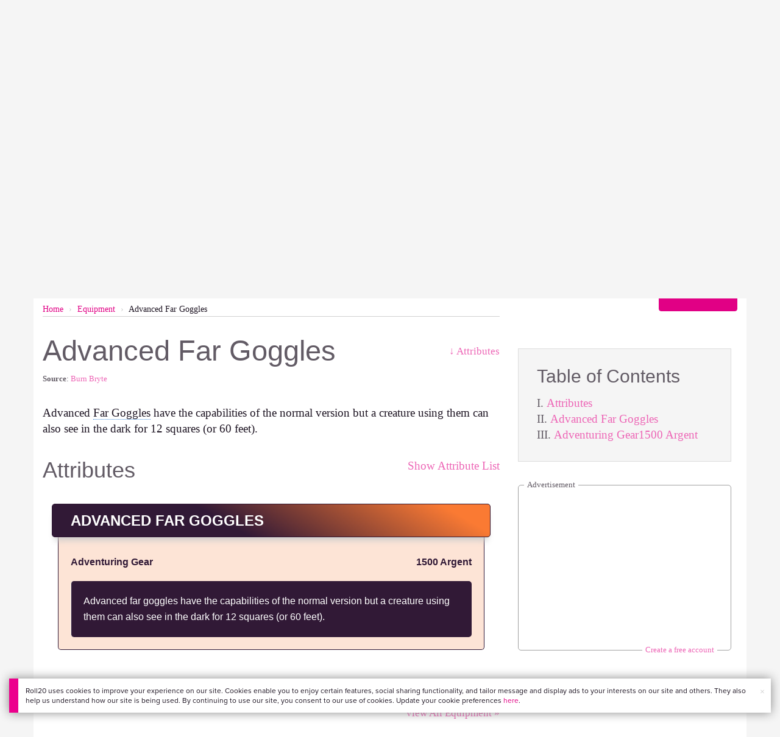

--- FILE ---
content_type: text/html; charset=utf-8
request_url: https://www.google.com/recaptcha/api2/aframe
body_size: 177
content:
<!DOCTYPE HTML><html><head><meta http-equiv="content-type" content="text/html; charset=UTF-8"></head><body><script nonce="ayYQXHiqmX6Zj7_RLVDoMg">/** Anti-fraud and anti-abuse applications only. See google.com/recaptcha */ try{var clients={'sodar':'https://pagead2.googlesyndication.com/pagead/sodar?'};window.addEventListener("message",function(a){try{if(a.source===window.parent){var b=JSON.parse(a.data);var c=clients[b['id']];if(c){var d=document.createElement('img');d.src=c+b['params']+'&rc='+(localStorage.getItem("rc::a")?sessionStorage.getItem("rc::b"):"");window.document.body.appendChild(d);sessionStorage.setItem("rc::e",parseInt(sessionStorage.getItem("rc::e")||0)+1);localStorage.setItem("rc::h",'1769407558321');}}}catch(b){}});window.parent.postMessage("_grecaptcha_ready", "*");}catch(b){}</script></body></html>

--- FILE ---
content_type: text/css;charset=utf-8
request_url: https://roll20.net/assets/compendium.css?1769025886
body_size: 199245
content:
@import url('https://fonts.googleapis.com/css2?family=Nunito:wght@200;300;400;500;600;700;800;900&display=swap');
@import url('https://fonts.googleapis.com/css2?family=Nunito+Sans&display=swap');
@import url('https://fonts.googleapis.com/css2?family=Montserrat&display=swap');

@import url("https://p.typekit.net/p.css?s=1&k=zvt1yww&ht=tk&f=139.140.175.176&a=84346485&app=typekit&e=css");

@font-face {
font-family:"Proxima Nova";
src:url("https://use.typekit.net/af/2555e1/00000000000000007735e603/30/l?primer=7cdcb44be4a7db8877ffa5c0007b8dd865b3bbc383831fe2ea177f62257a9191&fvd=n7&v=3") format("woff2"),url("https://use.typekit.net/af/2555e1/00000000000000007735e603/30/d?primer=7cdcb44be4a7db8877ffa5c0007b8dd865b3bbc383831fe2ea177f62257a9191&fvd=n7&v=3") format("woff"),url("https://use.typekit.net/af/2555e1/00000000000000007735e603/30/a?primer=7cdcb44be4a7db8877ffa5c0007b8dd865b3bbc383831fe2ea177f62257a9191&fvd=n7&v=3") format("opentype");
font-display:auto;font-style:normal;font-weight:700;
}

@font-face {
font-family:"Proxima Nova";
src:url("https://use.typekit.net/af/4de20a/00000000000000007735e604/30/l?primer=7cdcb44be4a7db8877ffa5c0007b8dd865b3bbc383831fe2ea177f62257a9191&fvd=i7&v=3") format("woff2"),url("https://use.typekit.net/af/4de20a/00000000000000007735e604/30/d?primer=7cdcb44be4a7db8877ffa5c0007b8dd865b3bbc383831fe2ea177f62257a9191&fvd=i7&v=3") format("woff"),url("https://use.typekit.net/af/4de20a/00000000000000007735e604/30/a?primer=7cdcb44be4a7db8877ffa5c0007b8dd865b3bbc383831fe2ea177f62257a9191&fvd=i7&v=3") format("opentype");
font-display:auto;font-style:italic;font-weight:700;
}

@font-face {
font-family:"Proxima Nova";
src:url("https://use.typekit.net/af/efe4a5/00000000000000007735e609/30/l?primer=7cdcb44be4a7db8877ffa5c0007b8dd865b3bbc383831fe2ea177f62257a9191&fvd=n4&v=3") format("woff2"),url("https://use.typekit.net/af/efe4a5/00000000000000007735e609/30/d?primer=7cdcb44be4a7db8877ffa5c0007b8dd865b3bbc383831fe2ea177f62257a9191&fvd=n4&v=3") format("woff"),url("https://use.typekit.net/af/efe4a5/00000000000000007735e609/30/a?primer=7cdcb44be4a7db8877ffa5c0007b8dd865b3bbc383831fe2ea177f62257a9191&fvd=n4&v=3") format("opentype");
font-display:auto;font-style:normal;font-weight:400;
}

@font-face {
font-family:"Proxima Nova";
src:url("https://use.typekit.net/af/3322cc/00000000000000007735e616/30/l?primer=7cdcb44be4a7db8877ffa5c0007b8dd865b3bbc383831fe2ea177f62257a9191&fvd=i4&v=3") format("woff2"),url("https://use.typekit.net/af/3322cc/00000000000000007735e616/30/d?primer=7cdcb44be4a7db8877ffa5c0007b8dd865b3bbc383831fe2ea177f62257a9191&fvd=i4&v=3") format("woff"),url("https://use.typekit.net/af/3322cc/00000000000000007735e616/30/a?primer=7cdcb44be4a7db8877ffa5c0007b8dd865b3bbc383831fe2ea177f62257a9191&fvd=i4&v=3") format("opentype");
font-display:auto;font-style:italic;font-weight:400;
}

@font-face {
    font-family: "Proxima Nova";
    src: url("https://use.typekit.net/af/78aca8/00000000000000007735e60d/30/l?primer=7cdcb44be4a7db8877ffa5c0007b8dd865b3bbc383831fe2ea177f62257a9191&fvd=n6&v=3") format("woff2"), url("https://use.typekit.net/af/78aca8/00000000000000007735e60d/30/d?primer=7cdcb44be4a7db8877ffa5c0007b8dd865b3bbc383831fe2ea177f62257a9191&fvd=n6&v=3") format("woff"), url("https://use.typekit.net/af/78aca8/00000000000000007735e60d/30/a?primer=7cdcb44be4a7db8877ffa5c0007b8dd865b3bbc383831fe2ea177f62257a9191&fvd=n6&v=3") format("opentype");
    font-display: auto;
    font-style: normal;
    font-weight: 600;
}

@font-face {
    font-family: "Proxima Nova";
    src: url("https://use.typekit.net/af/144da4/00000000000000007735e619/30/l?primer=7cdcb44be4a7db8877ffa5c0007b8dd865b3bbc383831fe2ea177f62257a9191&fvd=i6&v=3") format("woff2"), url("https://use.typekit.net/af/144da4/00000000000000007735e619/30/d?primer=7cdcb44be4a7db8877ffa5c0007b8dd865b3bbc383831fe2ea177f62257a9191&fvd=i6&v=3") format("woff"), url("https://use.typekit.net/af/144da4/00000000000000007735e619/30/a?primer=7cdcb44be4a7db8877ffa5c0007b8dd865b3bbc383831fe2ea177f62257a9191&fvd=i6&v=3") format("opentype");
    font-display: auto;
    font-style: italic;
    font-weight: 600;
}
.fa,.fab,.fal,.far,.fas{-moz-osx-font-smoothing:grayscale;-webkit-font-smoothing:antialiased;display:inline-block;font-style:normal;font-variant:normal;text-rendering:auto;line-height:1}.fa-lg{font-size:1.33333em;line-height:.75em;vertical-align:-.0667em}.fa-xs{font-size:.75em}.fa-sm{font-size:.875em}.fa-1x{font-size:1em}.fa-2x{font-size:2em}.fa-3x{font-size:3em}.fa-4x{font-size:4em}.fa-5x{font-size:5em}.fa-6x{font-size:6em}.fa-7x{font-size:7em}.fa-8x{font-size:8em}.fa-9x{font-size:9em}.fa-10x{font-size:10em}.fa-fw{text-align:center;width:1.25em}.fa-ul{list-style-type:none;margin-left:2.5em;padding-left:0}.fa-ul>li{position:relative}.fa-li{left:-2em;position:absolute;text-align:center;width:2em;line-height:inherit}.fa-border{border:.08em solid #eee;border-radius:.1em;padding:.2em .25em .15em}.fa-pull-left{float:left}.fa-pull-right{float:right}.fa.fa-pull-left,.fab.fa-pull-left,.fal.fa-pull-left,.far.fa-pull-left,.fas.fa-pull-left{margin-right:.3em}.fa.fa-pull-right,.fab.fa-pull-right,.fal.fa-pull-right,.far.fa-pull-right,.fas.fa-pull-right{margin-left:.3em}.fa-spin{animation:fa-spin 2s infinite linear}.fa-pulse{animation:fa-spin 1s infinite steps(8)}@keyframes fa-spin{0%{transform:rotate(0deg)}to{transform:rotate(1turn)}}.fa-rotate-90{-ms-filter:"progid:DXImageTransform.Microsoft.BasicImage(rotation=1)";transform:rotate(90deg)}.fa-rotate-180{-ms-filter:"progid:DXImageTransform.Microsoft.BasicImage(rotation=2)";transform:rotate(180deg)}.fa-rotate-270{-ms-filter:"progid:DXImageTransform.Microsoft.BasicImage(rotation=3)";transform:rotate(270deg)}.fa-flip-horizontal{-ms-filter:"progid:DXImageTransform.Microsoft.BasicImage(rotation=0, mirror=1)";transform:scaleX(-1)}.fa-flip-vertical{transform:scaleY(-1)}.fa-flip-both,.fa-flip-horizontal.fa-flip-vertical,.fa-flip-vertical{-ms-filter:"progid:DXImageTransform.Microsoft.BasicImage(rotation=2, mirror=1)"}.fa-flip-both,.fa-flip-horizontal.fa-flip-vertical{transform:scale(-1)}:root .fa-flip-both,:root .fa-flip-horizontal,:root .fa-flip-vertical,:root .fa-rotate-90,:root .fa-rotate-180,:root .fa-rotate-270{filter:none}.fa-stack{display:inline-block;height:2em;line-height:2em;position:relative;vertical-align:middle;width:2.5em}.fa-stack-1x,.fa-stack-2x{left:0;position:absolute;text-align:center;width:100%}.fa-stack-1x{line-height:inherit}.fa-stack-2x{font-size:2em}.fa-inverse{color:#fff}.fa-500px:before{content:"\f26e"}.fa-abacus:before{content:"\f640"}.fa-accessible-icon:before{content:"\f368"}.fa-accusoft:before{content:"\f369"}.fa-acorn:before{content:"\f6ae"}.fa-acquisitions-incorporated:before{content:"\f6af"}.fa-ad:before{content:"\f641"}.fa-address-book:before{content:"\f2b9"}.fa-address-card:before{content:"\f2bb"}.fa-adjust:before{content:"\f042"}.fa-adn:before{content:"\f170"}.fa-adobe:before{content:"\f778"}.fa-adversal:before{content:"\f36a"}.fa-affiliatetheme:before{content:"\f36b"}.fa-air-freshener:before{content:"\f5d0"}.fa-alarm-clock:before{content:"\f34e"}.fa-algolia:before{content:"\f36c"}.fa-alicorn:before{content:"\f6b0"}.fa-align-center:before{content:"\f037"}.fa-align-justify:before{content:"\f039"}.fa-align-left:before{content:"\f036"}.fa-align-right:before{content:"\f038"}.fa-alipay:before{content:"\f642"}.fa-allergies:before{content:"\f461"}.fa-amazon:before{content:"\f270"}.fa-amazon-pay:before{content:"\f42c"}.fa-ambulance:before{content:"\f0f9"}.fa-american-sign-language-interpreting:before{content:"\f2a3"}.fa-amilia:before{content:"\f36d"}.fa-analytics:before{content:"\f643"}.fa-anchor:before{content:"\f13d"}.fa-android:before{content:"\f17b"}.fa-angel:before{content:"\f779"}.fa-angellist:before{content:"\f209"}.fa-angle-double-down:before{content:"\f103"}.fa-angle-double-left:before{content:"\f100"}.fa-angle-double-right:before{content:"\f101"}.fa-angle-double-up:before{content:"\f102"}.fa-angle-down:before{content:"\f107"}.fa-angle-left:before{content:"\f104"}.fa-angle-right:before{content:"\f105"}.fa-angle-up:before{content:"\f106"}.fa-angry:before{content:"\f556"}.fa-angrycreative:before{content:"\f36e"}.fa-angular:before{content:"\f420"}.fa-ankh:before{content:"\f644"}.fa-app-store:before{content:"\f36f"}.fa-app-store-ios:before{content:"\f370"}.fa-apper:before{content:"\f371"}.fa-apple:before{content:"\f179"}.fa-apple-alt:before{content:"\f5d1"}.fa-apple-crate:before{content:"\f6b1"}.fa-apple-pay:before{content:"\f415"}.fa-archive:before{content:"\f187"}.fa-archway:before{content:"\f557"}.fa-arrow-alt-circle-down:before{content:"\f358"}.fa-arrow-alt-circle-left:before{content:"\f359"}.fa-arrow-alt-circle-right:before{content:"\f35a"}.fa-arrow-alt-circle-up:before{content:"\f35b"}.fa-arrow-alt-down:before{content:"\f354"}.fa-arrow-alt-from-bottom:before{content:"\f346"}.fa-arrow-alt-from-left:before{content:"\f347"}.fa-arrow-alt-from-right:before{content:"\f348"}.fa-arrow-alt-from-top:before{content:"\f349"}.fa-arrow-alt-left:before{content:"\f355"}.fa-arrow-alt-right:before{content:"\f356"}.fa-arrow-alt-square-down:before{content:"\f350"}.fa-arrow-alt-square-left:before{content:"\f351"}.fa-arrow-alt-square-right:before{content:"\f352"}.fa-arrow-alt-square-up:before{content:"\f353"}.fa-arrow-alt-to-bottom:before{content:"\f34a"}.fa-arrow-alt-to-left:before{content:"\f34b"}.fa-arrow-alt-to-right:before{content:"\f34c"}.fa-arrow-alt-to-top:before{content:"\f34d"}.fa-arrow-alt-up:before{content:"\f357"}.fa-arrow-circle-down:before{content:"\f0ab"}.fa-arrow-circle-left:before{content:"\f0a8"}.fa-arrow-circle-right:before{content:"\f0a9"}.fa-arrow-circle-up:before{content:"\f0aa"}.fa-arrow-down:before{content:"\f063"}.fa-arrow-from-bottom:before{content:"\f342"}.fa-arrow-from-left:before{content:"\f343"}.fa-arrow-from-right:before{content:"\f344"}.fa-arrow-from-top:before{content:"\f345"}.fa-arrow-left:before{content:"\f060"}.fa-arrow-right:before{content:"\f061"}.fa-arrow-square-down:before{content:"\f339"}.fa-arrow-square-left:before{content:"\f33a"}.fa-arrow-square-right:before{content:"\f33b"}.fa-arrow-square-up:before{content:"\f33c"}.fa-arrow-to-bottom:before{content:"\f33d"}.fa-arrow-to-left:before{content:"\f33e"}.fa-arrow-to-right:before{content:"\f340"}.fa-arrow-to-top:before{content:"\f341"}.fa-arrow-up:before{content:"\f062"}.fa-arrows:before{content:"\f047"}.fa-arrows-alt:before{content:"\f0b2"}.fa-arrows-alt-h:before{content:"\f337"}.fa-arrows-alt-v:before{content:"\f338"}.fa-arrows-h:before{content:"\f07e"}.fa-arrows-v:before{content:"\f07d"}.fa-artstation:before{content:"\f77a"}.fa-assistive-listening-systems:before{content:"\f2a2"}.fa-asterisk:before{content:"\f069"}.fa-asymmetrik:before{content:"\f372"}.fa-at:before{content:"\f1fa"}.fa-atlas:before{content:"\f558"}.fa-atlassian:before{content:"\f77b"}.fa-atom:before{content:"\f5d2"}.fa-atom-alt:before{content:"\f5d3"}.fa-audible:before{content:"\f373"}.fa-audio-description:before{content:"\f29e"}.fa-autoprefixer:before{content:"\f41c"}.fa-avianex:before{content:"\f374"}.fa-aviato:before{content:"\f421"}.fa-award:before{content:"\f559"}.fa-aws:before{content:"\f375"}.fa-axe:before{content:"\f6b2"}.fa-axe-battle:before{content:"\f6b3"}.fa-baby:before{content:"\f77c"}.fa-baby-carriage:before{content:"\f77d"}.fa-backpack:before{content:"\f5d4"}.fa-backspace:before{content:"\f55a"}.fa-backward:before{content:"\f04a"}.fa-bacon:before{content:"\f7e5"}.fa-badge:before{content:"\f335"}.fa-badge-check:before{content:"\f336"}.fa-badge-dollar:before{content:"\f645"}.fa-badge-percent:before{content:"\f646"}.fa-badger-honey:before{content:"\f6b4"}.fa-balance-scale:before{content:"\f24e"}.fa-balance-scale-left:before{content:"\f515"}.fa-balance-scale-right:before{content:"\f516"}.fa-ball-pile:before{content:"\f77e"}.fa-ballot:before{content:"\f732"}.fa-ballot-check:before{content:"\f733"}.fa-ban:before{content:"\f05e"}.fa-band-aid:before{content:"\f462"}.fa-bandcamp:before{content:"\f2d5"}.fa-barcode:before{content:"\f02a"}.fa-barcode-alt:before{content:"\f463"}.fa-barcode-read:before{content:"\f464"}.fa-barcode-scan:before{content:"\f465"}.fa-bars:before{content:"\f0c9"}.fa-baseball:before{content:"\f432"}.fa-baseball-ball:before{content:"\f433"}.fa-basketball-ball:before{content:"\f434"}.fa-basketball-hoop:before{content:"\f435"}.fa-bat:before{content:"\f6b5"}.fa-bath:before{content:"\f2cd"}.fa-battery-bolt:before{content:"\f376"}.fa-battery-empty:before{content:"\f244"}.fa-battery-full:before{content:"\f240"}.fa-battery-half:before{content:"\f242"}.fa-battery-quarter:before{content:"\f243"}.fa-battery-slash:before{content:"\f377"}.fa-battery-three-quarters:before{content:"\f241"}.fa-bed:before{content:"\f236"}.fa-beer:before{content:"\f0fc"}.fa-behance:before{content:"\f1b4"}.fa-behance-square:before{content:"\f1b5"}.fa-bell:before{content:"\f0f3"}.fa-bell-school:before{content:"\f5d5"}.fa-bell-school-slash:before{content:"\f5d6"}.fa-bell-slash:before{content:"\f1f6"}.fa-bells:before{content:"\f77f"}.fa-bezier-curve:before{content:"\f55b"}.fa-bible:before{content:"\f647"}.fa-bicycle:before{content:"\f206"}.fa-bimobject:before{content:"\f378"}.fa-binoculars:before{content:"\f1e5"}.fa-biohazard:before{content:"\f780"}.fa-birthday-cake:before{content:"\f1fd"}.fa-bitbucket:before{content:"\f171"}.fa-bitcoin:before{content:"\f379"}.fa-bity:before{content:"\f37a"}.fa-black-tie:before{content:"\f27e"}.fa-blackberry:before{content:"\f37b"}.fa-blanket:before{content:"\f498"}.fa-blender:before{content:"\f517"}.fa-blender-phone:before{content:"\f6b6"}.fa-blind:before{content:"\f29d"}.fa-blog:before{content:"\f781"}.fa-blogger:before{content:"\f37c"}.fa-blogger-b:before{content:"\f37d"}.fa-bluetooth:before{content:"\f293"}.fa-bluetooth-b:before{content:"\f294"}.fa-bold:before{content:"\f032"}.fa-bolt:before{content:"\f0e7"}.fa-bomb:before{content:"\f1e2"}.fa-bone:before{content:"\f5d7"}.fa-bone-break:before{content:"\f5d8"}.fa-bong:before{content:"\f55c"}.fa-book:before{content:"\f02d"}.fa-book-alt:before{content:"\f5d9"}.fa-book-dead:before{content:"\f6b7"}.fa-book-heart:before{content:"\f499"}.fa-book-medical:before{content:"\f7e6"}.fa-book-open:before{content:"\f518"}.fa-book-reader:before{content:"\f5da"}.fa-book-spells:before{content:"\f6b8"}.fa-book-user:before{content:"\f7e7"}.fa-bookmark:before{content:"\f02e"}.fa-books:before{content:"\f5db"}.fa-books-medical:before{content:"\f7e8"}.fa-boot:before{content:"\f782"}.fa-booth-curtain:before{content:"\f734"}.fa-bow-arrow:before{content:"\f6b9"}.fa-bowling-ball:before{content:"\f436"}.fa-bowling-pins:before{content:"\f437"}.fa-box:before{content:"\f466"}.fa-box-alt:before{content:"\f49a"}.fa-box-ballot:before{content:"\f735"}.fa-box-check:before{content:"\f467"}.fa-box-fragile:before{content:"\f49b"}.fa-box-full:before{content:"\f49c"}.fa-box-heart:before{content:"\f49d"}.fa-box-open:before{content:"\f49e"}.fa-box-up:before{content:"\f49f"}.fa-box-usd:before{content:"\f4a0"}.fa-boxes:before{content:"\f468"}.fa-boxes-alt:before{content:"\f4a1"}.fa-boxing-glove:before{content:"\f438"}.fa-brackets:before{content:"\f7e9"}.fa-brackets-curly:before{content:"\f7ea"}.fa-braille:before{content:"\f2a1"}.fa-brain:before{content:"\f5dc"}.fa-bread-loaf:before{content:"\f7eb"}.fa-bread-slice:before{content:"\f7ec"}.fa-briefcase:before{content:"\f0b1"}.fa-briefcase-medical:before{content:"\f469"}.fa-broadcast-tower:before{content:"\f519"}.fa-broom:before{content:"\f51a"}.fa-browser:before{content:"\f37e"}.fa-brush:before{content:"\f55d"}.fa-btc:before{content:"\f15a"}.fa-bug:before{content:"\f188"}.fa-building:before{content:"\f1ad"}.fa-bullhorn:before{content:"\f0a1"}.fa-bullseye:before{content:"\f140"}.fa-bullseye-arrow:before{content:"\f648"}.fa-bullseye-pointer:before{content:"\f649"}.fa-burn:before{content:"\f46a"}.fa-buromobelexperte:before{content:"\f37f"}.fa-burrito:before{content:"\f7ed"}.fa-bus:before{content:"\f207"}.fa-bus-alt:before{content:"\f55e"}.fa-bus-school:before{content:"\f5dd"}.fa-business-time:before{content:"\f64a"}.fa-buysellads:before{content:"\f20d"}.fa-cabinet-filing:before{content:"\f64b"}.fa-calculator:before{content:"\f1ec"}.fa-calculator-alt:before{content:"\f64c"}.fa-calendar:before{content:"\f133"}.fa-calendar-alt:before{content:"\f073"}.fa-calendar-check:before{content:"\f274"}.fa-calendar-day:before{content:"\f783"}.fa-calendar-edit:before{content:"\f333"}.fa-calendar-exclamation:before{content:"\f334"}.fa-calendar-minus:before{content:"\f272"}.fa-calendar-plus:before{content:"\f271"}.fa-calendar-star:before{content:"\f736"}.fa-calendar-times:before{content:"\f273"}.fa-calendar-week:before{content:"\f784"}.fa-camera:before{content:"\f030"}.fa-camera-alt:before{content:"\f332"}.fa-camera-retro:before{content:"\f083"}.fa-campfire:before{content:"\f6ba"}.fa-campground:before{content:"\f6bb"}.fa-canadian-maple-leaf:before{content:"\f785"}.fa-candle-holder:before{content:"\f6bc"}.fa-candy-cane:before{content:"\f786"}.fa-candy-corn:before{content:"\f6bd"}.fa-cannabis:before{content:"\f55f"}.fa-capsules:before{content:"\f46b"}.fa-car:before{content:"\f1b9"}.fa-car-alt:before{content:"\f5de"}.fa-car-battery:before{content:"\f5df"}.fa-car-bump:before{content:"\f5e0"}.fa-car-crash:before{content:"\f5e1"}.fa-car-garage:before{content:"\f5e2"}.fa-car-mechanic:before{content:"\f5e3"}.fa-car-side:before{content:"\f5e4"}.fa-car-tilt:before{content:"\f5e5"}.fa-car-wash:before{content:"\f5e6"}.fa-caret-circle-down:before{content:"\f32d"}.fa-caret-circle-left:before{content:"\f32e"}.fa-caret-circle-right:before{content:"\f330"}.fa-caret-circle-up:before{content:"\f331"}.fa-caret-down:before{content:"\f0d7"}.fa-caret-left:before{content:"\f0d9"}.fa-caret-right:before{content:"\f0da"}.fa-caret-square-down:before{content:"\f150"}.fa-caret-square-left:before{content:"\f191"}.fa-caret-square-right:before{content:"\f152"}.fa-caret-square-up:before{content:"\f151"}.fa-caret-up:before{content:"\f0d8"}.fa-carrot:before{content:"\f787"}.fa-cart-arrow-down:before{content:"\f218"}.fa-cart-plus:before{content:"\f217"}.fa-cash-register:before{content:"\f788"}.fa-cat:before{content:"\f6be"}.fa-cauldron:before{content:"\f6bf"}.fa-cc-amazon-pay:before{content:"\f42d"}.fa-cc-amex:before{content:"\f1f3"}.fa-cc-apple-pay:before{content:"\f416"}.fa-cc-diners-club:before{content:"\f24c"}.fa-cc-discover:before{content:"\f1f2"}.fa-cc-jcb:before{content:"\f24b"}.fa-cc-mastercard:before{content:"\f1f1"}.fa-cc-paypal:before{content:"\f1f4"}.fa-cc-stripe:before{content:"\f1f5"}.fa-cc-visa:before{content:"\f1f0"}.fa-centercode:before{content:"\f380"}.fa-centos:before{content:"\f789"}.fa-certificate:before{content:"\f0a3"}.fa-chair:before{content:"\f6c0"}.fa-chair-office:before{content:"\f6c1"}.fa-chalkboard:before{content:"\f51b"}.fa-chalkboard-teacher:before{content:"\f51c"}.fa-charging-station:before{content:"\f5e7"}.fa-chart-area:before{content:"\f1fe"}.fa-chart-bar:before{content:"\f080"}.fa-chart-line:before{content:"\f201"}.fa-chart-line-down:before{content:"\f64d"}.fa-chart-network:before{content:"\f78a"}.fa-chart-pie:before{content:"\f200"}.fa-chart-pie-alt:before{content:"\f64e"}.fa-chart-scatter:before{content:"\f7ee"}.fa-check:before{content:"\f00c"}.fa-check-circle:before{content:"\f058"}.fa-check-double:before{content:"\f560"}.fa-check-square:before{content:"\f14a"}.fa-cheese:before{content:"\f7ef"}.fa-cheese-swiss:before{content:"\f7f0"}.fa-cheeseburger:before{content:"\f7f1"}.fa-chess:before{content:"\f439"}.fa-chess-bishop:before{content:"\f43a"}.fa-chess-bishop-alt:before{content:"\f43b"}.fa-chess-board:before{content:"\f43c"}.fa-chess-clock:before{content:"\f43d"}.fa-chess-clock-alt:before{content:"\f43e"}.fa-chess-king:before{content:"\f43f"}.fa-chess-king-alt:before{content:"\f440"}.fa-chess-knight:before{content:"\f441"}.fa-chess-knight-alt:before{content:"\f442"}.fa-chess-pawn:before{content:"\f443"}.fa-chess-pawn-alt:before{content:"\f444"}.fa-chess-queen:before{content:"\f445"}.fa-chess-queen-alt:before{content:"\f446"}.fa-chess-rook:before{content:"\f447"}.fa-chess-rook-alt:before{content:"\f448"}.fa-chevron-circle-down:before{content:"\f13a"}.fa-chevron-circle-left:before{content:"\f137"}.fa-chevron-circle-right:before{content:"\f138"}.fa-chevron-circle-up:before{content:"\f139"}.fa-chevron-double-down:before{content:"\f322"}.fa-chevron-double-left:before{content:"\f323"}.fa-chevron-double-right:before{content:"\f324"}.fa-chevron-double-up:before{content:"\f325"}.fa-chevron-down:before{content:"\f078"}.fa-chevron-left:before{content:"\f053"}.fa-chevron-right:before{content:"\f054"}.fa-chevron-square-down:before{content:"\f329"}.fa-chevron-square-left:before{content:"\f32a"}.fa-chevron-square-right:before{content:"\f32b"}.fa-chevron-square-up:before{content:"\f32c"}.fa-chevron-up:before{content:"\f077"}.fa-child:before{content:"\f1ae"}.fa-chimney:before{content:"\f78b"}.fa-chrome:before{content:"\f268"}.fa-church:before{content:"\f51d"}.fa-circle:before{content:"\f111"}.fa-circle-notch:before{content:"\f1ce"}.fa-city:before{content:"\f64f"}.fa-claw-marks:before{content:"\f6c2"}.fa-clinic-medical:before{content:"\f7f2"}.fa-clipboard:before{content:"\f328"}.fa-clipboard-check:before{content:"\f46c"}.fa-clipboard-list:before{content:"\f46d"}.fa-clipboard-list-check:before{content:"\f737"}.fa-clipboard-prescription:before{content:"\f5e8"}.fa-clipboard-user:before{content:"\f7f3"}.fa-clock:before{content:"\f017"}.fa-clone:before{content:"\f24d"}.fa-closed-captioning:before{content:"\f20a"}.fa-cloud:before{content:"\f0c2"}.fa-cloud-download:before{content:"\f0ed"}.fa-cloud-download-alt:before{content:"\f381"}.fa-cloud-drizzle:before{content:"\f738"}.fa-cloud-hail:before{content:"\f739"}.fa-cloud-hail-mixed:before{content:"\f73a"}.fa-cloud-meatball:before{content:"\f73b"}.fa-cloud-moon:before{content:"\f6c3"}.fa-cloud-moon-rain:before{content:"\f73c"}.fa-cloud-rain:before{content:"\f73d"}.fa-cloud-rainbow:before{content:"\f73e"}.fa-cloud-showers:before{content:"\f73f"}.fa-cloud-showers-heavy:before{content:"\f740"}.fa-cloud-sleet:before{content:"\f741"}.fa-cloud-snow:before{content:"\f742"}.fa-cloud-sun:before{content:"\f6c4"}.fa-cloud-sun-rain:before{content:"\f743"}.fa-cloud-upload:before{content:"\f0ee"}.fa-cloud-upload-alt:before{content:"\f382"}.fa-clouds:before{content:"\f744"}.fa-clouds-moon:before{content:"\f745"}.fa-clouds-sun:before{content:"\f746"}.fa-cloudscale:before{content:"\f383"}.fa-cloudsmith:before{content:"\f384"}.fa-cloudversify:before{content:"\f385"}.fa-club:before{content:"\f327"}.fa-cocktail:before{content:"\f561"}.fa-code:before{content:"\f121"}.fa-code-branch:before{content:"\f126"}.fa-code-commit:before{content:"\f386"}.fa-code-merge:before{content:"\f387"}.fa-codepen:before{content:"\f1cb"}.fa-codiepie:before{content:"\f284"}.fa-coffee:before{content:"\f0f4"}.fa-coffee-togo:before{content:"\f6c5"}.fa-coffin:before{content:"\f6c6"}.fa-cog:before{content:"\f013"}.fa-cogs:before{content:"\f085"}.fa-coins:before{content:"\f51e"}.fa-columns:before{content:"\f0db"}.fa-comment:before{content:"\f075"}.fa-comment-alt:before{content:"\f27a"}.fa-comment-alt-check:before{content:"\f4a2"}.fa-comment-alt-dollar:before{content:"\f650"}.fa-comment-alt-dots:before{content:"\f4a3"}.fa-comment-alt-edit:before{content:"\f4a4"}.fa-comment-alt-exclamation:before{content:"\f4a5"}.fa-comment-alt-lines:before{content:"\f4a6"}.fa-comment-alt-medical:before{content:"\f7f4"}.fa-comment-alt-minus:before{content:"\f4a7"}.fa-comment-alt-plus:before{content:"\f4a8"}.fa-comment-alt-slash:before{content:"\f4a9"}.fa-comment-alt-smile:before{content:"\f4aa"}.fa-comment-alt-times:before{content:"\f4ab"}.fa-comment-check:before{content:"\f4ac"}.fa-comment-dollar:before{content:"\f651"}.fa-comment-dots:before{content:"\f4ad"}.fa-comment-edit:before{content:"\f4ae"}.fa-comment-exclamation:before{content:"\f4af"}.fa-comment-lines:before{content:"\f4b0"}.fa-comment-medical:before{content:"\f7f5"}.fa-comment-minus:before{content:"\f4b1"}.fa-comment-plus:before{content:"\f4b2"}.fa-comment-slash:before{content:"\f4b3"}.fa-comment-smile:before{content:"\f4b4"}.fa-comment-times:before{content:"\f4b5"}.fa-comments:before{content:"\f086"}.fa-comments-alt:before{content:"\f4b6"}.fa-comments-alt-dollar:before{content:"\f652"}.fa-comments-dollar:before{content:"\f653"}.fa-compact-disc:before{content:"\f51f"}.fa-compass:before{content:"\f14e"}.fa-compass-slash:before{content:"\f5e9"}.fa-compress:before{content:"\f066"}.fa-compress-alt:before{content:"\f422"}.fa-compress-arrows-alt:before{content:"\f78c"}.fa-compress-wide:before{content:"\f326"}.fa-concierge-bell:before{content:"\f562"}.fa-confluence:before{content:"\f78d"}.fa-connectdevelop:before{content:"\f20e"}.fa-container-storage:before{content:"\f4b7"}.fa-contao:before{content:"\f26d"}.fa-conveyor-belt:before{content:"\f46e"}.fa-conveyor-belt-alt:before{content:"\f46f"}.fa-cookie:before{content:"\f563"}.fa-cookie-bite:before{content:"\f564"}.fa-copy:before{content:"\f0c5"}.fa-copyright:before{content:"\f1f9"}.fa-corn:before{content:"\f6c7"}.fa-couch:before{content:"\f4b8"}.fa-cow:before{content:"\f6c8"}.fa-cpanel:before{content:"\f388"}.fa-creative-commons:before{content:"\f25e"}.fa-creative-commons-by:before{content:"\f4e7"}.fa-creative-commons-nc:before{content:"\f4e8"}.fa-creative-commons-nc-eu:before{content:"\f4e9"}.fa-creative-commons-nc-jp:before{content:"\f4ea"}.fa-creative-commons-nd:before{content:"\f4eb"}.fa-creative-commons-pd:before{content:"\f4ec"}.fa-creative-commons-pd-alt:before{content:"\f4ed"}.fa-creative-commons-remix:before{content:"\f4ee"}.fa-creative-commons-sa:before{content:"\f4ef"}.fa-creative-commons-sampling:before{content:"\f4f0"}.fa-creative-commons-sampling-plus:before{content:"\f4f1"}.fa-creative-commons-share:before{content:"\f4f2"}.fa-creative-commons-zero:before{content:"\f4f3"}.fa-credit-card:before{content:"\f09d"}.fa-credit-card-blank:before{content:"\f389"}.fa-credit-card-front:before{content:"\f38a"}.fa-cricket:before{content:"\f449"}.fa-critical-role:before{content:"\f6c9"}.fa-croissant:before{content:"\f7f6"}.fa-crop:before{content:"\f125"}.fa-crop-alt:before{content:"\f565"}.fa-cross:before{content:"\f654"}.fa-crosshairs:before{content:"\f05b"}.fa-crow:before{content:"\f520"}.fa-crown:before{content:"\f521"}.fa-crutch:before{content:"\f7f7"}.fa-crutches:before{content:"\f7f8"}.fa-css3:before{content:"\f13c"}.fa-css3-alt:before{content:"\f38b"}.fa-cube:before{content:"\f1b2"}.fa-cubes:before{content:"\f1b3"}.fa-curling:before{content:"\f44a"}.fa-cut:before{content:"\f0c4"}.fa-cuttlefish:before{content:"\f38c"}.fa-d-and-d:before{content:"\f38d"}.fa-d-and-d-beyond:before{content:"\f6ca"}.fa-dagger:before{content:"\f6cb"}.fa-dashcube:before{content:"\f210"}.fa-database:before{content:"\f1c0"}.fa-deaf:before{content:"\f2a4"}.fa-debug:before{content:"\f7f9"}.fa-deer:before{content:"\f78e"}.fa-deer-rudolph:before{content:"\f78f"}.fa-delicious:before{content:"\f1a5"}.fa-democrat:before{content:"\f747"}.fa-deploydog:before{content:"\f38e"}.fa-deskpro:before{content:"\f38f"}.fa-desktop:before{content:"\f108"}.fa-desktop-alt:before{content:"\f390"}.fa-dev:before{content:"\f6cc"}.fa-deviantart:before{content:"\f1bd"}.fa-dewpoint:before{content:"\f748"}.fa-dharmachakra:before{content:"\f655"}.fa-dhl:before{content:"\f790"}.fa-diagnoses:before{content:"\f470"}.fa-diamond:before{content:"\f219"}.fa-diaspora:before{content:"\f791"}.fa-dice:before{content:"\f522"}.fa-dice-d10:before{content:"\f6cd"}.fa-dice-d12:before{content:"\f6ce"}.fa-dice-d20:before{content:"\f6cf"}.fa-dice-d4:before{content:"\f6d0"}.fa-dice-d6:before{content:"\f6d1"}.fa-dice-d8:before{content:"\f6d2"}.fa-dice-five:before{content:"\f523"}.fa-dice-four:before{content:"\f524"}.fa-dice-one:before{content:"\f525"}.fa-dice-six:before{content:"\f526"}.fa-dice-three:before{content:"\f527"}.fa-dice-two:before{content:"\f528"}.fa-digg:before{content:"\f1a6"}.fa-digital-ocean:before{content:"\f391"}.fa-digital-tachograph:before{content:"\f566"}.fa-diploma:before{content:"\f5ea"}.fa-directions:before{content:"\f5eb"}.fa-discord:before{content:"\f392"}.fa-discourse:before{content:"\f393"}.fa-disease:before{content:"\f7fa"}.fa-divide:before{content:"\f529"}.fa-dizzy:before{content:"\f567"}.fa-dna:before{content:"\f471"}.fa-do-not-enter:before{content:"\f5ec"}.fa-dochub:before{content:"\f394"}.fa-docker:before{content:"\f395"}.fa-dog:before{content:"\f6d3"}.fa-dog-leashed:before{content:"\f6d4"}.fa-dollar-sign:before{content:"\f155"}.fa-dolly:before{content:"\f472"}.fa-dolly-empty:before{content:"\f473"}.fa-dolly-flatbed:before{content:"\f474"}.fa-dolly-flatbed-alt:before{content:"\f475"}.fa-dolly-flatbed-empty:before{content:"\f476"}.fa-donate:before{content:"\f4b9"}.fa-door-closed:before{content:"\f52a"}.fa-door-open:before{content:"\f52b"}.fa-dot-circle:before{content:"\f192"}.fa-dove:before{content:"\f4ba"}.fa-download:before{content:"\f019"}.fa-draft2digital:before{content:"\f396"}.fa-drafting-compass:before{content:"\f568"}.fa-dragon:before{content:"\f6d5"}.fa-draw-circle:before{content:"\f5ed"}.fa-draw-polygon:before{content:"\f5ee"}.fa-draw-square:before{content:"\f5ef"}.fa-dreidel:before{content:"\f792"}.fa-dribbble:before{content:"\f17d"}.fa-dribbble-square:before{content:"\f397"}.fa-dropbox:before{content:"\f16b"}.fa-drum:before{content:"\f569"}.fa-drum-steelpan:before{content:"\f56a"}.fa-drumstick:before{content:"\f6d6"}.fa-drumstick-bite:before{content:"\f6d7"}.fa-drupal:before{content:"\f1a9"}.fa-duck:before{content:"\f6d8"}.fa-dumbbell:before{content:"\f44b"}.fa-dumpster:before{content:"\f793"}.fa-dumpster-fire:before{content:"\f794"}.fa-dungeon:before{content:"\f6d9"}.fa-dyalog:before{content:"\f399"}.fa-ear:before{content:"\f5f0"}.fa-ear-muffs:before{content:"\f795"}.fa-earlybirds:before{content:"\f39a"}.fa-ebay:before{content:"\f4f4"}.fa-eclipse:before{content:"\f749"}.fa-eclipse-alt:before{content:"\f74a"}.fa-edge:before{content:"\f282"}.fa-edit:before{content:"\f044"}.fa-egg:before{content:"\f7fb"}.fa-egg-fried:before{content:"\f7fc"}.fa-eject:before{content:"\f052"}.fa-elementor:before{content:"\f430"}.fa-elephant:before{content:"\f6da"}.fa-ellipsis-h:before{content:"\f141"}.fa-ellipsis-h-alt:before{content:"\f39b"}.fa-ellipsis-v:before{content:"\f142"}.fa-ellipsis-v-alt:before{content:"\f39c"}.fa-ello:before{content:"\f5f1"}.fa-ember:before{content:"\f423"}.fa-empire:before{content:"\f1d1"}.fa-empty-set:before{content:"\f656"}.fa-engine-warning:before{content:"\f5f2"}.fa-envelope:before{content:"\f0e0"}.fa-envelope-open:before{content:"\f2b6"}.fa-envelope-open-dollar:before{content:"\f657"}.fa-envelope-open-text:before{content:"\f658"}.fa-envelope-square:before{content:"\f199"}.fa-envira:before{content:"\f299"}.fa-equals:before{content:"\f52c"}.fa-eraser:before{content:"\f12d"}.fa-erlang:before{content:"\f39d"}.fa-ethereum:before{content:"\f42e"}.fa-ethernet:before{content:"\f796"}.fa-etsy:before{content:"\f2d7"}.fa-euro-sign:before{content:"\f153"}.fa-exchange:before{content:"\f0ec"}.fa-exchange-alt:before{content:"\f362"}.fa-exclamation:before{content:"\f12a"}.fa-exclamation-circle:before{content:"\f06a"}.fa-exclamation-square:before{content:"\f321"}.fa-exclamation-triangle:before{content:"\f071"}.fa-expand:before{content:"\f065"}.fa-expand-alt:before{content:"\f424"}.fa-expand-arrows:before{content:"\f31d"}.fa-expand-arrows-alt:before{content:"\f31e"}.fa-expand-wide:before{content:"\f320"}.fa-expeditedssl:before{content:"\f23e"}.fa-external-link:before{content:"\f08e"}.fa-external-link-alt:before{content:"\f35d"}.fa-external-link-square:before{content:"\f14c"}.fa-external-link-square-alt:before{content:"\f360"}.fa-eye:before{content:"\f06e"}.fa-eye-dropper:before{content:"\f1fb"}.fa-eye-evil:before{content:"\f6db"}.fa-eye-slash:before{content:"\f070"}.fa-facebook:before{content:"\f09a"}.fa-facebook-f:before{content:"\f39e"}.fa-facebook-messenger:before{content:"\f39f"}.fa-facebook-square:before{content:"\f082"}.fa-fantasy-flight-games:before{content:"\f6dc"}.fa-fast-backward:before{content:"\f049"}.fa-fast-forward:before{content:"\f050"}.fa-fax:before{content:"\f1ac"}.fa-feather:before{content:"\f52d"}.fa-feather-alt:before{content:"\f56b"}.fa-fedex:before{content:"\f797"}.fa-fedora:before{content:"\f798"}.fa-female:before{content:"\f182"}.fa-field-hockey:before{content:"\f44c"}.fa-fighter-jet:before{content:"\f0fb"}.fa-figma:before{content:"\f799"}.fa-file:before{content:"\f15b"}.fa-file-alt:before{content:"\f15c"}.fa-file-archive:before{content:"\f1c6"}.fa-file-audio:before{content:"\f1c7"}.fa-file-certificate:before{content:"\f5f3"}.fa-file-chart-line:before{content:"\f659"}.fa-file-chart-pie:before{content:"\f65a"}.fa-file-check:before{content:"\f316"}.fa-file-code:before{content:"\f1c9"}.fa-file-contract:before{content:"\f56c"}.fa-file-csv:before{content:"\f6dd"}.fa-file-download:before{content:"\f56d"}.fa-file-edit:before{content:"\f31c"}.fa-file-excel:before{content:"\f1c3"}.fa-file-exclamation:before{content:"\f31a"}.fa-file-export:before{content:"\f56e"}.fa-file-image:before{content:"\f1c5"}.fa-file-import:before{content:"\f56f"}.fa-file-invoice:before{content:"\f570"}.fa-file-invoice-dollar:before{content:"\f571"}.fa-file-medical:before{content:"\f477"}.fa-file-medical-alt:before{content:"\f478"}.fa-file-minus:before{content:"\f318"}.fa-file-pdf:before{content:"\f1c1"}.fa-file-plus:before{content:"\f319"}.fa-file-powerpoint:before{content:"\f1c4"}.fa-file-prescription:before{content:"\f572"}.fa-file-signature:before{content:"\f573"}.fa-file-spreadsheet:before{content:"\f65b"}.fa-file-times:before{content:"\f317"}.fa-file-upload:before{content:"\f574"}.fa-file-user:before{content:"\f65c"}.fa-file-video:before{content:"\f1c8"}.fa-file-word:before{content:"\f1c2"}.fa-files-medical:before{content:"\f7fd"}.fa-fill:before{content:"\f575"}.fa-fill-drip:before{content:"\f576"}.fa-film:before{content:"\f008"}.fa-film-alt:before{content:"\f3a0"}.fa-filter:before{content:"\f0b0"}.fa-fingerprint:before{content:"\f577"}.fa-fire:before{content:"\f06d"}.fa-fire-alt:before{content:"\f7e4"}.fa-fire-extinguisher:before{content:"\f134"}.fa-fire-smoke:before{content:"\f74b"}.fa-firefox:before{content:"\f269"}.fa-fireplace:before{content:"\f79a"}.fa-first-aid:before{content:"\f479"}.fa-first-order:before{content:"\f2b0"}.fa-first-order-alt:before{content:"\f50a"}.fa-firstdraft:before{content:"\f3a1"}.fa-fish:before{content:"\f578"}.fa-fish-cooked:before{content:"\f7fe"}.fa-fist-raised:before{content:"\f6de"}.fa-flag:before{content:"\f024"}.fa-flag-alt:before{content:"\f74c"}.fa-flag-checkered:before{content:"\f11e"}.fa-flag-usa:before{content:"\f74d"}.fa-flame:before{content:"\f6df"}.fa-flask:before{content:"\f0c3"}.fa-flask-poison:before{content:"\f6e0"}.fa-flask-potion:before{content:"\f6e1"}.fa-flickr:before{content:"\f16e"}.fa-flipboard:before{content:"\f44d"}.fa-flower:before{content:"\f7ff"}.fa-flower-daffodil:before{content:"\f800"}.fa-flower-tulip:before{content:"\f801"}.fa-flushed:before{content:"\f579"}.fa-fly:before{content:"\f417"}.fa-fog:before{content:"\f74e"}.fa-folder:before{content:"\f07b"}.fa-folder-minus:before{content:"\f65d"}.fa-folder-open:before{content:"\f07c"}.fa-folder-plus:before{content:"\f65e"}.fa-folder-times:before{content:"\f65f"}.fa-folder-tree:before{content:"\f802"}.fa-folders:before{content:"\f660"}.fa-font:before{content:"\f031"}.fa-font-awesome:before{content:"\f2b4"}.fa-font-awesome-alt:before{content:"\f35c"}.fa-font-awesome-flag:before{content:"\f425"}.fa-font-awesome-logo-full:before{content:"\f4e6"}.fa-fonticons:before{content:"\f280"}.fa-fonticons-fi:before{content:"\f3a2"}.fa-football-ball:before{content:"\f44e"}.fa-football-helmet:before{content:"\f44f"}.fa-forklift:before{content:"\f47a"}.fa-fort-awesome:before{content:"\f286"}.fa-fort-awesome-alt:before{content:"\f3a3"}.fa-forumbee:before{content:"\f211"}.fa-forward:before{content:"\f04e"}.fa-foursquare:before{content:"\f180"}.fa-fragile:before{content:"\f4bb"}.fa-free-code-camp:before{content:"\f2c5"}.fa-freebsd:before{content:"\f3a4"}.fa-french-fries:before{content:"\f803"}.fa-frog:before{content:"\f52e"}.fa-frosty-head:before{content:"\f79b"}.fa-frown:before{content:"\f119"}.fa-frown-open:before{content:"\f57a"}.fa-fulcrum:before{content:"\f50b"}.fa-function:before{content:"\f661"}.fa-funnel-dollar:before{content:"\f662"}.fa-futbol:before{content:"\f1e3"}.fa-galactic-republic:before{content:"\f50c"}.fa-galactic-senate:before{content:"\f50d"}.fa-gamepad:before{content:"\f11b"}.fa-gas-pump:before{content:"\f52f"}.fa-gas-pump-slash:before{content:"\f5f4"}.fa-gavel:before{content:"\f0e3"}.fa-gem:before{content:"\f3a5"}.fa-genderless:before{content:"\f22d"}.fa-get-pocket:before{content:"\f265"}.fa-gg:before{content:"\f260"}.fa-gg-circle:before{content:"\f261"}.fa-ghost:before{content:"\f6e2"}.fa-gift:before{content:"\f06b"}.fa-gift-card:before{content:"\f663"}.fa-gifts:before{content:"\f79c"}.fa-gingerbread-man:before{content:"\f79d"}.fa-git:before{content:"\f1d3"}.fa-git-square:before{content:"\f1d2"}.fa-github:before{content:"\f09b"}.fa-github-alt:before{content:"\f113"}.fa-github-square:before{content:"\f092"}.fa-gitkraken:before{content:"\f3a6"}.fa-gitlab:before{content:"\f296"}.fa-gitter:before{content:"\f426"}.fa-glass:before{content:"\f804"}.fa-glass-champagne:before{content:"\f79e"}.fa-glass-cheers:before{content:"\f79f"}.fa-glass-martini:before{content:"\f000"}.fa-glass-martini-alt:before{content:"\f57b"}.fa-glass-whiskey:before{content:"\f7a0"}.fa-glass-whiskey-rocks:before{content:"\f7a1"}.fa-glasses:before{content:"\f530"}.fa-glasses-alt:before{content:"\f5f5"}.fa-glide:before{content:"\f2a5"}.fa-glide-g:before{content:"\f2a6"}.fa-globe:before{content:"\f0ac"}.fa-globe-africa:before{content:"\f57c"}.fa-globe-americas:before{content:"\f57d"}.fa-globe-asia:before{content:"\f57e"}.fa-globe-europe:before{content:"\f7a2"}.fa-globe-snow:before{content:"\f7a3"}.fa-globe-stand:before{content:"\f5f6"}.fa-gofore:before{content:"\f3a7"}.fa-golf-ball:before{content:"\f450"}.fa-golf-club:before{content:"\f451"}.fa-goodreads:before{content:"\f3a8"}.fa-goodreads-g:before{content:"\f3a9"}.fa-google:before{content:"\f1a0"}.fa-google-drive:before{content:"\f3aa"}.fa-google-play:before{content:"\f3ab"}.fa-google-plus:before{content:"\f2b3"}.fa-google-plus-g:before{content:"\f0d5"}.fa-google-plus-square:before{content:"\f0d4"}.fa-google-wallet:before{content:"\f1ee"}.fa-gopuram:before{content:"\f664"}.fa-graduation-cap:before{content:"\f19d"}.fa-gratipay:before{content:"\f184"}.fa-grav:before{content:"\f2d6"}.fa-greater-than:before{content:"\f531"}.fa-greater-than-equal:before{content:"\f532"}.fa-grimace:before{content:"\f57f"}.fa-grin:before{content:"\f580"}.fa-grin-alt:before{content:"\f581"}.fa-grin-beam:before{content:"\f582"}.fa-grin-beam-sweat:before{content:"\f583"}.fa-grin-hearts:before{content:"\f584"}.fa-grin-squint:before{content:"\f585"}.fa-grin-squint-tears:before{content:"\f586"}.fa-grin-stars:before{content:"\f587"}.fa-grin-tears:before{content:"\f588"}.fa-grin-tongue:before{content:"\f589"}.fa-grin-tongue-squint:before{content:"\f58a"}.fa-grin-tongue-wink:before{content:"\f58b"}.fa-grin-wink:before{content:"\f58c"}.fa-grip-horizontal:before{content:"\f58d"}.fa-grip-lines:before{content:"\f7a4"}.fa-grip-lines-vertical:before{content:"\f7a5"}.fa-grip-vertical:before{content:"\f58e"}.fa-gripfire:before{content:"\f3ac"}.fa-grunt:before{content:"\f3ad"}.fa-guitar:before{content:"\f7a6"}.fa-gulp:before{content:"\f3ae"}.fa-h-square:before{content:"\f0fd"}.fa-h1:before{content:"\f313"}.fa-h2:before{content:"\f314"}.fa-h3:before{content:"\f315"}.fa-hacker-news:before{content:"\f1d4"}.fa-hacker-news-square:before{content:"\f3af"}.fa-hackerrank:before{content:"\f5f7"}.fa-hamburger:before{content:"\f805"}.fa-hammer:before{content:"\f6e3"}.fa-hammer-war:before{content:"\f6e4"}.fa-hamsa:before{content:"\f665"}.fa-hand-heart:before{content:"\f4bc"}.fa-hand-holding:before{content:"\f4bd"}.fa-hand-holding-box:before{content:"\f47b"}.fa-hand-holding-heart:before{content:"\f4be"}.fa-hand-holding-magic:before{content:"\f6e5"}.fa-hand-holding-seedling:before{content:"\f4bf"}.fa-hand-holding-usd:before{content:"\f4c0"}.fa-hand-holding-water:before{content:"\f4c1"}.fa-hand-lizard:before{content:"\f258"}.fa-hand-middle-finger:before{content:"\f806"}.fa-hand-paper:before{content:"\f256"}.fa-hand-peace:before{content:"\f25b"}.fa-hand-point-down:before{content:"\f0a7"}.fa-hand-point-left:before{content:"\f0a5"}.fa-hand-point-right:before{content:"\f0a4"}.fa-hand-point-up:before{content:"\f0a6"}.fa-hand-pointer:before{content:"\f25a"}.fa-hand-receiving:before{content:"\f47c"}.fa-hand-rock:before{content:"\f255"}.fa-hand-scissors:before{content:"\f257"}.fa-hand-spock:before{content:"\f259"}.fa-hands:before{content:"\f4c2"}.fa-hands-heart:before{content:"\f4c3"}.fa-hands-helping:before{content:"\f4c4"}.fa-hands-usd:before{content:"\f4c5"}.fa-handshake:before{content:"\f2b5"}.fa-handshake-alt:before{content:"\f4c6"}.fa-hanukiah:before{content:"\f6e6"}.fa-hard-hat:before{content:"\f807"}.fa-hashtag:before{content:"\f292"}.fa-hat-santa:before{content:"\f7a7"}.fa-hat-winter:before{content:"\f7a8"}.fa-hat-witch:before{content:"\f6e7"}.fa-hat-wizard:before{content:"\f6e8"}.fa-haykal:before{content:"\f666"}.fa-hdd:before{content:"\f0a0"}.fa-head-side:before{content:"\f6e9"}.fa-head-side-brain:before{content:"\f808"}.fa-head-side-medical:before{content:"\f809"}.fa-head-vr:before{content:"\f6ea"}.fa-heading:before{content:"\f1dc"}.fa-headphones:before{content:"\f025"}.fa-headphones-alt:before{content:"\f58f"}.fa-headset:before{content:"\f590"}.fa-heart:before{content:"\f004"}.fa-heart-broken:before{content:"\f7a9"}.fa-heart-circle:before{content:"\f4c7"}.fa-heart-rate:before{content:"\f5f8"}.fa-heart-square:before{content:"\f4c8"}.fa-heartbeat:before{content:"\f21e"}.fa-helicopter:before{content:"\f533"}.fa-helmet-battle:before{content:"\f6eb"}.fa-hexagon:before{content:"\f312"}.fa-highlighter:before{content:"\f591"}.fa-hiking:before{content:"\f6ec"}.fa-hippo:before{content:"\f6ed"}.fa-hips:before{content:"\f452"}.fa-hire-a-helper:before{content:"\f3b0"}.fa-history:before{content:"\f1da"}.fa-hockey-mask:before{content:"\f6ee"}.fa-hockey-puck:before{content:"\f453"}.fa-hockey-sticks:before{content:"\f454"}.fa-holly-berry:before{content:"\f7aa"}.fa-home:before{content:"\f015"}.fa-home-alt:before{content:"\f80a"}.fa-home-heart:before{content:"\f4c9"}.fa-home-lg:before{content:"\f80b"}.fa-home-lg-alt:before{content:"\f80c"}.fa-hood-cloak:before{content:"\f6ef"}.fa-hooli:before{content:"\f427"}.fa-hornbill:before{content:"\f592"}.fa-horse:before{content:"\f6f0"}.fa-horse-head:before{content:"\f7ab"}.fa-hospital:before{content:"\f0f8"}.fa-hospital-alt:before{content:"\f47d"}.fa-hospital-symbol:before{content:"\f47e"}.fa-hospital-user:before{content:"\f80d"}.fa-hospitals:before{content:"\f80e"}.fa-hot-tub:before{content:"\f593"}.fa-hotdog:before{content:"\f80f"}.fa-hotel:before{content:"\f594"}.fa-hotjar:before{content:"\f3b1"}.fa-hourglass:before{content:"\f254"}.fa-hourglass-end:before{content:"\f253"}.fa-hourglass-half:before{content:"\f252"}.fa-hourglass-start:before{content:"\f251"}.fa-house-damage:before{content:"\f6f1"}.fa-house-flood:before{content:"\f74f"}.fa-houzz:before{content:"\f27c"}.fa-hryvnia:before{content:"\f6f2"}.fa-html5:before{content:"\f13b"}.fa-hubspot:before{content:"\f3b2"}.fa-humidity:before{content:"\f750"}.fa-hurricane:before{content:"\f751"}.fa-i-cursor:before{content:"\f246"}.fa-ice-cream:before{content:"\f810"}.fa-ice-skate:before{content:"\f7ac"}.fa-icicles:before{content:"\f7ad"}.fa-id-badge:before{content:"\f2c1"}.fa-id-card:before{content:"\f2c2"}.fa-id-card-alt:before{content:"\f47f"}.fa-igloo:before{content:"\f7ae"}.fa-image:before{content:"\f03e"}.fa-images:before{content:"\f302"}.fa-imdb:before{content:"\f2d8"}.fa-inbox:before{content:"\f01c"}.fa-inbox-in:before{content:"\f310"}.fa-inbox-out:before{content:"\f311"}.fa-indent:before{content:"\f03c"}.fa-industry:before{content:"\f275"}.fa-industry-alt:before{content:"\f3b3"}.fa-infinity:before{content:"\f534"}.fa-info:before{content:"\f129"}.fa-info-circle:before{content:"\f05a"}.fa-info-square:before{content:"\f30f"}.fa-inhaler:before{content:"\f5f9"}.fa-instagram:before{content:"\f16d"}.fa-integral:before{content:"\f667"}.fa-intercom:before{content:"\f7af"}.fa-internet-explorer:before{content:"\f26b"}.fa-intersection:before{content:"\f668"}.fa-inventory:before{content:"\f480"}.fa-invision:before{content:"\f7b0"}.fa-ioxhost:before{content:"\f208"}.fa-island-tropical:before{content:"\f811"}.fa-italic:before{content:"\f033"}.fa-itunes:before{content:"\f3b4"}.fa-itunes-note:before{content:"\f3b5"}.fa-jack-o-lantern:before{content:"\f30e"}.fa-java:before{content:"\f4e4"}.fa-jedi:before{content:"\f669"}.fa-jedi-order:before{content:"\f50e"}.fa-jenkins:before{content:"\f3b6"}.fa-jira:before{content:"\f7b1"}.fa-joget:before{content:"\f3b7"}.fa-joint:before{content:"\f595"}.fa-joomla:before{content:"\f1aa"}.fa-journal-whills:before{content:"\f66a"}.fa-js:before{content:"\f3b8"}.fa-js-square:before{content:"\f3b9"}.fa-jsfiddle:before{content:"\f1cc"}.fa-kaaba:before{content:"\f66b"}.fa-kaggle:before{content:"\f5fa"}.fa-key:before{content:"\f084"}.fa-key-skeleton:before{content:"\f6f3"}.fa-keybase:before{content:"\f4f5"}.fa-keyboard:before{content:"\f11c"}.fa-keycdn:before{content:"\f3ba"}.fa-keynote:before{content:"\f66c"}.fa-khanda:before{content:"\f66d"}.fa-kickstarter:before{content:"\f3bb"}.fa-kickstarter-k:before{content:"\f3bc"}.fa-kidneys:before{content:"\f5fb"}.fa-kiss:before{content:"\f596"}.fa-kiss-beam:before{content:"\f597"}.fa-kiss-wink-heart:before{content:"\f598"}.fa-kite:before{content:"\f6f4"}.fa-kiwi-bird:before{content:"\f535"}.fa-knife-kitchen:before{content:"\f6f5"}.fa-korvue:before{content:"\f42f"}.fa-lambda:before{content:"\f66e"}.fa-lamp:before{content:"\f4ca"}.fa-landmark:before{content:"\f66f"}.fa-landmark-alt:before{content:"\f752"}.fa-language:before{content:"\f1ab"}.fa-laptop:before{content:"\f109"}.fa-laptop-code:before{content:"\f5fc"}.fa-laptop-medical:before{content:"\f812"}.fa-laravel:before{content:"\f3bd"}.fa-lastfm:before{content:"\f202"}.fa-lastfm-square:before{content:"\f203"}.fa-laugh:before{content:"\f599"}.fa-laugh-beam:before{content:"\f59a"}.fa-laugh-squint:before{content:"\f59b"}.fa-laugh-wink:before{content:"\f59c"}.fa-layer-group:before{content:"\f5fd"}.fa-layer-minus:before{content:"\f5fe"}.fa-layer-plus:before{content:"\f5ff"}.fa-leaf:before{content:"\f06c"}.fa-leaf-heart:before{content:"\f4cb"}.fa-leaf-maple:before{content:"\f6f6"}.fa-leaf-oak:before{content:"\f6f7"}.fa-leanpub:before{content:"\f212"}.fa-lemon:before{content:"\f094"}.fa-less:before{content:"\f41d"}.fa-less-than:before{content:"\f536"}.fa-less-than-equal:before{content:"\f537"}.fa-level-down:before{content:"\f149"}.fa-level-down-alt:before{content:"\f3be"}.fa-level-up:before{content:"\f148"}.fa-level-up-alt:before{content:"\f3bf"}.fa-life-ring:before{content:"\f1cd"}.fa-lightbulb:before{content:"\f0eb"}.fa-lightbulb-dollar:before{content:"\f670"}.fa-lightbulb-exclamation:before{content:"\f671"}.fa-lightbulb-on:before{content:"\f672"}.fa-lightbulb-slash:before{content:"\f673"}.fa-lights-holiday:before{content:"\f7b2"}.fa-line:before{content:"\f3c0"}.fa-link:before{content:"\f0c1"}.fa-linkedin:before{content:"\f08c"}.fa-linkedin-in:before{content:"\f0e1"}.fa-linode:before{content:"\f2b8"}.fa-linux:before{content:"\f17c"}.fa-lips:before{content:"\f600"}.fa-lira-sign:before{content:"\f195"}.fa-list:before{content:"\f03a"}.fa-list-alt:before{content:"\f022"}.fa-list-ol:before{content:"\f0cb"}.fa-list-ul:before{content:"\f0ca"}.fa-location:before{content:"\f601"}.fa-location-arrow:before{content:"\f124"}.fa-location-circle:before{content:"\f602"}.fa-location-slash:before{content:"\f603"}.fa-lock:before{content:"\f023"}.fa-lock-alt:before{content:"\f30d"}.fa-lock-open:before{content:"\f3c1"}.fa-lock-open-alt:before{content:"\f3c2"}.fa-long-arrow-alt-down:before{content:"\f309"}.fa-long-arrow-alt-left:before{content:"\f30a"}.fa-long-arrow-alt-right:before{content:"\f30b"}.fa-long-arrow-alt-up:before{content:"\f30c"}.fa-long-arrow-down:before{content:"\f175"}.fa-long-arrow-left:before{content:"\f177"}.fa-long-arrow-right:before{content:"\f178"}.fa-long-arrow-up:before{content:"\f176"}.fa-loveseat:before{content:"\f4cc"}.fa-low-vision:before{content:"\f2a8"}.fa-luchador:before{content:"\f455"}.fa-luggage-cart:before{content:"\f59d"}.fa-lungs:before{content:"\f604"}.fa-lyft:before{content:"\f3c3"}.fa-mace:before{content:"\f6f8"}.fa-magento:before{content:"\f3c4"}.fa-magic:before{content:"\f0d0"}.fa-magnet:before{content:"\f076"}.fa-mail-bulk:before{content:"\f674"}.fa-mailbox:before{content:"\f813"}.fa-mailchimp:before{content:"\f59e"}.fa-male:before{content:"\f183"}.fa-mandalorian:before{content:"\f50f"}.fa-mandolin:before{content:"\f6f9"}.fa-map:before{content:"\f279"}.fa-map-marked:before{content:"\f59f"}.fa-map-marked-alt:before{content:"\f5a0"}.fa-map-marker:before{content:"\f041"}.fa-map-marker-alt:before{content:"\f3c5"}.fa-map-marker-alt-slash:before{content:"\f605"}.fa-map-marker-check:before{content:"\f606"}.fa-map-marker-edit:before{content:"\f607"}.fa-map-marker-exclamation:before{content:"\f608"}.fa-map-marker-minus:before{content:"\f609"}.fa-map-marker-plus:before{content:"\f60a"}.fa-map-marker-question:before{content:"\f60b"}.fa-map-marker-slash:before{content:"\f60c"}.fa-map-marker-smile:before{content:"\f60d"}.fa-map-marker-times:before{content:"\f60e"}.fa-map-pin:before{content:"\f276"}.fa-map-signs:before{content:"\f277"}.fa-markdown:before{content:"\f60f"}.fa-marker:before{content:"\f5a1"}.fa-mars:before{content:"\f222"}.fa-mars-double:before{content:"\f227"}.fa-mars-stroke:before{content:"\f229"}.fa-mars-stroke-h:before{content:"\f22b"}.fa-mars-stroke-v:before{content:"\f22a"}.fa-mask:before{content:"\f6fa"}.fa-mastodon:before{content:"\f4f6"}.fa-maxcdn:before{content:"\f136"}.fa-meat:before{content:"\f814"}.fa-medal:before{content:"\f5a2"}.fa-medapps:before{content:"\f3c6"}.fa-medium:before{content:"\f23a"}.fa-medium-m:before{content:"\f3c7"}.fa-medkit:before{content:"\f0fa"}.fa-medrt:before{content:"\f3c8"}.fa-meetup:before{content:"\f2e0"}.fa-megaphone:before{content:"\f675"}.fa-megaport:before{content:"\f5a3"}.fa-meh:before{content:"\f11a"}.fa-meh-blank:before{content:"\f5a4"}.fa-meh-rolling-eyes:before{content:"\f5a5"}.fa-memory:before{content:"\f538"}.fa-mendeley:before{content:"\f7b3"}.fa-menorah:before{content:"\f676"}.fa-mercury:before{content:"\f223"}.fa-meteor:before{content:"\f753"}.fa-microchip:before{content:"\f2db"}.fa-microphone:before{content:"\f130"}.fa-microphone-alt:before{content:"\f3c9"}.fa-microphone-alt-slash:before{content:"\f539"}.fa-microphone-slash:before{content:"\f131"}.fa-microscope:before{content:"\f610"}.fa-microsoft:before{content:"\f3ca"}.fa-mind-share:before{content:"\f677"}.fa-minus:before{content:"\f068"}.fa-minus-circle:before{content:"\f056"}.fa-minus-hexagon:before{content:"\f307"}.fa-minus-octagon:before{content:"\f308"}.fa-minus-square:before{content:"\f146"}.fa-mistletoe:before{content:"\f7b4"}.fa-mitten:before{content:"\f7b5"}.fa-mix:before{content:"\f3cb"}.fa-mixcloud:before{content:"\f289"}.fa-mizuni:before{content:"\f3cc"}.fa-mobile:before{content:"\f10b"}.fa-mobile-alt:before{content:"\f3cd"}.fa-mobile-android:before{content:"\f3ce"}.fa-mobile-android-alt:before{content:"\f3cf"}.fa-modx:before{content:"\f285"}.fa-monero:before{content:"\f3d0"}.fa-money-bill:before{content:"\f0d6"}.fa-money-bill-alt:before{content:"\f3d1"}.fa-money-bill-wave:before{content:"\f53a"}.fa-money-bill-wave-alt:before{content:"\f53b"}.fa-money-check:before{content:"\f53c"}.fa-money-check-alt:before{content:"\f53d"}.fa-monitor-heart-rate:before{content:"\f611"}.fa-monkey:before{content:"\f6fb"}.fa-monument:before{content:"\f5a6"}.fa-moon:before{content:"\f186"}.fa-moon-cloud:before{content:"\f754"}.fa-moon-stars:before{content:"\f755"}.fa-mortar-pestle:before{content:"\f5a7"}.fa-mosque:before{content:"\f678"}.fa-motorcycle:before{content:"\f21c"}.fa-mountain:before{content:"\f6fc"}.fa-mountains:before{content:"\f6fd"}.fa-mouse-pointer:before{content:"\f245"}.fa-mug-hot:before{content:"\f7b6"}.fa-mug-marshmallows:before{content:"\f7b7"}.fa-music:before{content:"\f001"}.fa-napster:before{content:"\f3d2"}.fa-narwhal:before{content:"\f6fe"}.fa-neos:before{content:"\f612"}.fa-network-wired:before{content:"\f6ff"}.fa-neuter:before{content:"\f22c"}.fa-newspaper:before{content:"\f1ea"}.fa-nimblr:before{content:"\f5a8"}.fa-nintendo-switch:before{content:"\f418"}.fa-node:before{content:"\f419"}.fa-node-js:before{content:"\f3d3"}.fa-not-equal:before{content:"\f53e"}.fa-notes-medical:before{content:"\f481"}.fa-npm:before{content:"\f3d4"}.fa-ns8:before{content:"\f3d5"}.fa-nutritionix:before{content:"\f3d6"}.fa-object-group:before{content:"\f247"}.fa-object-ungroup:before{content:"\f248"}.fa-octagon:before{content:"\f306"}.fa-odnoklassniki:before{content:"\f263"}.fa-odnoklassniki-square:before{content:"\f264"}.fa-oil-can:before{content:"\f613"}.fa-oil-temp:before{content:"\f614"}.fa-old-republic:before{content:"\f510"}.fa-om:before{content:"\f679"}.fa-omega:before{content:"\f67a"}.fa-opencart:before{content:"\f23d"}.fa-openid:before{content:"\f19b"}.fa-opera:before{content:"\f26a"}.fa-optin-monster:before{content:"\f23c"}.fa-ornament:before{content:"\f7b8"}.fa-osi:before{content:"\f41a"}.fa-otter:before{content:"\f700"}.fa-outdent:before{content:"\f03b"}.fa-page4:before{content:"\f3d7"}.fa-pagelines:before{content:"\f18c"}.fa-pager:before{content:"\f815"}.fa-paint-brush:before{content:"\f1fc"}.fa-paint-brush-alt:before{content:"\f5a9"}.fa-paint-roller:before{content:"\f5aa"}.fa-palette:before{content:"\f53f"}.fa-palfed:before{content:"\f3d8"}.fa-pallet:before{content:"\f482"}.fa-pallet-alt:before{content:"\f483"}.fa-paper-plane:before{content:"\f1d8"}.fa-paperclip:before{content:"\f0c6"}.fa-parachute-box:before{content:"\f4cd"}.fa-paragraph:before{content:"\f1dd"}.fa-parking:before{content:"\f540"}.fa-parking-circle:before{content:"\f615"}.fa-parking-circle-slash:before{content:"\f616"}.fa-parking-slash:before{content:"\f617"}.fa-passport:before{content:"\f5ab"}.fa-pastafarianism:before{content:"\f67b"}.fa-paste:before{content:"\f0ea"}.fa-patreon:before{content:"\f3d9"}.fa-pause:before{content:"\f04c"}.fa-pause-circle:before{content:"\f28b"}.fa-paw:before{content:"\f1b0"}.fa-paw-alt:before{content:"\f701"}.fa-paw-claws:before{content:"\f702"}.fa-paypal:before{content:"\f1ed"}.fa-peace:before{content:"\f67c"}.fa-pegasus:before{content:"\f703"}.fa-pen:before{content:"\f304"}.fa-pen-alt:before{content:"\f305"}.fa-pen-fancy:before{content:"\f5ac"}.fa-pen-nib:before{content:"\f5ad"}.fa-pen-square:before{content:"\f14b"}.fa-pencil:before{content:"\f040"}.fa-pencil-alt:before{content:"\f303"}.fa-pencil-paintbrush:before{content:"\f618"}.fa-pencil-ruler:before{content:"\f5ae"}.fa-pennant:before{content:"\f456"}.fa-penny-arcade:before{content:"\f704"}.fa-people-carry:before{content:"\f4ce"}.fa-pepper-hot:before{content:"\f816"}.fa-percent:before{content:"\f295"}.fa-percentage:before{content:"\f541"}.fa-periscope:before{content:"\f3da"}.fa-person-booth:before{content:"\f756"}.fa-person-carry:before{content:"\f4cf"}.fa-person-dolly:before{content:"\f4d0"}.fa-person-dolly-empty:before{content:"\f4d1"}.fa-person-sign:before{content:"\f757"}.fa-phabricator:before{content:"\f3db"}.fa-phoenix-framework:before{content:"\f3dc"}.fa-phoenix-squadron:before{content:"\f511"}.fa-phone:before{content:"\f095"}.fa-phone-office:before{content:"\f67d"}.fa-phone-plus:before{content:"\f4d2"}.fa-phone-slash:before{content:"\f3dd"}.fa-phone-square:before{content:"\f098"}.fa-phone-volume:before{content:"\f2a0"}.fa-php:before{content:"\f457"}.fa-pi:before{content:"\f67e"}.fa-pie:before{content:"\f705"}.fa-pied-piper:before{content:"\f2ae"}.fa-pied-piper-alt:before{content:"\f1a8"}.fa-pied-piper-hat:before{content:"\f4e5"}.fa-pied-piper-pp:before{content:"\f1a7"}.fa-pig:before{content:"\f706"}.fa-piggy-bank:before{content:"\f4d3"}.fa-pills:before{content:"\f484"}.fa-pinterest:before{content:"\f0d2"}.fa-pinterest-p:before{content:"\f231"}.fa-pinterest-square:before{content:"\f0d3"}.fa-pizza:before{content:"\f817"}.fa-pizza-slice:before{content:"\f818"}.fa-place-of-worship:before{content:"\f67f"}.fa-plane:before{content:"\f072"}.fa-plane-alt:before{content:"\f3de"}.fa-plane-arrival:before{content:"\f5af"}.fa-plane-departure:before{content:"\f5b0"}.fa-play:before{content:"\f04b"}.fa-play-circle:before{content:"\f144"}.fa-playstation:before{content:"\f3df"}.fa-plug:before{content:"\f1e6"}.fa-plus:before{content:"\f067"}.fa-plus-circle:before{content:"\f055"}.fa-plus-hexagon:before{content:"\f300"}.fa-plus-octagon:before{content:"\f301"}.fa-plus-square:before{content:"\f0fe"}.fa-podcast:before{content:"\f2ce"}.fa-podium:before{content:"\f680"}.fa-podium-star:before{content:"\f758"}.fa-poll:before{content:"\f681"}.fa-poll-h:before{content:"\f682"}.fa-poll-people:before{content:"\f759"}.fa-poo:before{content:"\f2fe"}.fa-poo-storm:before{content:"\f75a"}.fa-poop:before{content:"\f619"}.fa-popcorn:before{content:"\f819"}.fa-portrait:before{content:"\f3e0"}.fa-pound-sign:before{content:"\f154"}.fa-power-off:before{content:"\f011"}.fa-pray:before{content:"\f683"}.fa-praying-hands:before{content:"\f684"}.fa-prescription:before{content:"\f5b1"}.fa-prescription-bottle:before{content:"\f485"}.fa-prescription-bottle-alt:before{content:"\f486"}.fa-presentation:before{content:"\f685"}.fa-print:before{content:"\f02f"}.fa-print-search:before{content:"\f81a"}.fa-print-slash:before{content:"\f686"}.fa-procedures:before{content:"\f487"}.fa-product-hunt:before{content:"\f288"}.fa-project-diagram:before{content:"\f542"}.fa-pumpkin:before{content:"\f707"}.fa-pushed:before{content:"\f3e1"}.fa-puzzle-piece:before{content:"\f12e"}.fa-python:before{content:"\f3e2"}.fa-qq:before{content:"\f1d6"}.fa-qrcode:before{content:"\f029"}.fa-question:before{content:"\f128"}.fa-question-circle:before{content:"\f059"}.fa-question-square:before{content:"\f2fd"}.fa-quidditch:before{content:"\f458"}.fa-quinscape:before{content:"\f459"}.fa-quora:before{content:"\f2c4"}.fa-quote-left:before{content:"\f10d"}.fa-quote-right:before{content:"\f10e"}.fa-quran:before{content:"\f687"}.fa-r-project:before{content:"\f4f7"}.fa-rabbit:before{content:"\f708"}.fa-rabbit-fast:before{content:"\f709"}.fa-racquet:before{content:"\f45a"}.fa-radiation:before{content:"\f7b9"}.fa-radiation-alt:before{content:"\f7ba"}.fa-rainbow:before{content:"\f75b"}.fa-raindrops:before{content:"\f75c"}.fa-ram:before{content:"\f70a"}.fa-ramp-loading:before{content:"\f4d4"}.fa-random:before{content:"\f074"}.fa-raspberry-pi:before{content:"\f7bb"}.fa-ravelry:before{content:"\f2d9"}.fa-react:before{content:"\f41b"}.fa-reacteurope:before{content:"\f75d"}.fa-readme:before{content:"\f4d5"}.fa-rebel:before{content:"\f1d0"}.fa-receipt:before{content:"\f543"}.fa-rectangle-landscape:before{content:"\f2fa"}.fa-rectangle-portrait:before{content:"\f2fb"}.fa-rectangle-wide:before{content:"\f2fc"}.fa-recycle:before{content:"\f1b8"}.fa-red-river:before{content:"\f3e3"}.fa-reddit:before{content:"\f1a1"}.fa-reddit-alien:before{content:"\f281"}.fa-reddit-square:before{content:"\f1a2"}.fa-redhat:before{content:"\f7bc"}.fa-redo:before{content:"\f01e"}.fa-redo-alt:before{content:"\f2f9"}.fa-registered:before{content:"\f25d"}.fa-renren:before{content:"\f18b"}.fa-repeat:before{content:"\f363"}.fa-repeat-1:before{content:"\f365"}.fa-repeat-1-alt:before{content:"\f366"}.fa-repeat-alt:before{content:"\f364"}.fa-reply:before{content:"\f3e5"}.fa-reply-all:before{content:"\f122"}.fa-replyd:before{content:"\f3e6"}.fa-republican:before{content:"\f75e"}.fa-researchgate:before{content:"\f4f8"}.fa-resolving:before{content:"\f3e7"}.fa-restroom:before{content:"\f7bd"}.fa-retweet:before{content:"\f079"}.fa-retweet-alt:before{content:"\f361"}.fa-rev:before{content:"\f5b2"}.fa-ribbon:before{content:"\f4d6"}.fa-ring:before{content:"\f70b"}.fa-rings-wedding:before{content:"\f81b"}.fa-road:before{content:"\f018"}.fa-robot:before{content:"\f544"}.fa-rocket:before{content:"\f135"}.fa-rocketchat:before{content:"\f3e8"}.fa-rockrms:before{content:"\f3e9"}.fa-route:before{content:"\f4d7"}.fa-route-highway:before{content:"\f61a"}.fa-route-interstate:before{content:"\f61b"}.fa-rss:before{content:"\f09e"}.fa-rss-square:before{content:"\f143"}.fa-ruble-sign:before{content:"\f158"}.fa-ruler:before{content:"\f545"}.fa-ruler-combined:before{content:"\f546"}.fa-ruler-horizontal:before{content:"\f547"}.fa-ruler-triangle:before{content:"\f61c"}.fa-ruler-vertical:before{content:"\f548"}.fa-running:before{content:"\f70c"}.fa-rupee-sign:before{content:"\f156"}.fa-rv:before{content:"\f7be"}.fa-sack:before{content:"\f81c"}.fa-sack-dollar:before{content:"\f81d"}.fa-sad-cry:before{content:"\f5b3"}.fa-sad-tear:before{content:"\f5b4"}.fa-safari:before{content:"\f267"}.fa-salad:before{content:"\f81e"}.fa-sandwich:before{content:"\f81f"}.fa-sass:before{content:"\f41e"}.fa-satellite:before{content:"\f7bf"}.fa-satellite-dish:before{content:"\f7c0"}.fa-sausage:before{content:"\f820"}.fa-save:before{content:"\f0c7"}.fa-scalpel:before{content:"\f61d"}.fa-scalpel-path:before{content:"\f61e"}.fa-scanner:before{content:"\f488"}.fa-scanner-keyboard:before{content:"\f489"}.fa-scanner-touchscreen:before{content:"\f48a"}.fa-scarecrow:before{content:"\f70d"}.fa-scarf:before{content:"\f7c1"}.fa-schlix:before{content:"\f3ea"}.fa-school:before{content:"\f549"}.fa-screwdriver:before{content:"\f54a"}.fa-scribd:before{content:"\f28a"}.fa-scroll:before{content:"\f70e"}.fa-scroll-old:before{content:"\f70f"}.fa-scrubber:before{content:"\f2f8"}.fa-scythe:before{content:"\f710"}.fa-sd-card:before{content:"\f7c2"}.fa-search:before{content:"\f002"}.fa-search-dollar:before{content:"\f688"}.fa-search-location:before{content:"\f689"}.fa-search-minus:before{content:"\f010"}.fa-search-plus:before{content:"\f00e"}.fa-searchengin:before{content:"\f3eb"}.fa-seedling:before{content:"\f4d8"}.fa-sellcast:before{content:"\f2da"}.fa-sellsy:before{content:"\f213"}.fa-server:before{content:"\f233"}.fa-servicestack:before{content:"\f3ec"}.fa-shapes:before{content:"\f61f"}.fa-share:before{content:"\f064"}.fa-share-all:before{content:"\f367"}.fa-share-alt:before{content:"\f1e0"}.fa-share-alt-square:before{content:"\f1e1"}.fa-share-square:before{content:"\f14d"}.fa-sheep:before{content:"\f711"}.fa-shekel-sign:before{content:"\f20b"}.fa-shield:before{content:"\f132"}.fa-shield-alt:before{content:"\f3ed"}.fa-shield-check:before{content:"\f2f7"}.fa-shield-cross:before{content:"\f712"}.fa-ship:before{content:"\f21a"}.fa-shipping-fast:before{content:"\f48b"}.fa-shipping-timed:before{content:"\f48c"}.fa-shirtsinbulk:before{content:"\f214"}.fa-shish-kebab:before{content:"\f821"}.fa-shoe-prints:before{content:"\f54b"}.fa-shopping-bag:before{content:"\f290"}.fa-shopping-basket:before{content:"\f291"}.fa-shopping-cart:before{content:"\f07a"}.fa-shopware:before{content:"\f5b5"}.fa-shovel:before{content:"\f713"}.fa-shovel-snow:before{content:"\f7c3"}.fa-shower:before{content:"\f2cc"}.fa-shredder:before{content:"\f68a"}.fa-shuttle-van:before{content:"\f5b6"}.fa-shuttlecock:before{content:"\f45b"}.fa-sickle:before{content:"\f822"}.fa-sigma:before{content:"\f68b"}.fa-sign:before{content:"\f4d9"}.fa-sign-in:before{content:"\f090"}.fa-sign-in-alt:before{content:"\f2f6"}.fa-sign-language:before{content:"\f2a7"}.fa-sign-out:before{content:"\f08b"}.fa-sign-out-alt:before{content:"\f2f5"}.fa-signal:before{content:"\f012"}.fa-signal-1:before{content:"\f68c"}.fa-signal-2:before{content:"\f68d"}.fa-signal-3:before{content:"\f68e"}.fa-signal-4:before{content:"\f68f"}.fa-signal-alt:before{content:"\f690"}.fa-signal-alt-1:before{content:"\f691"}.fa-signal-alt-2:before{content:"\f692"}.fa-signal-alt-3:before{content:"\f693"}.fa-signal-alt-slash:before{content:"\f694"}.fa-signal-slash:before{content:"\f695"}.fa-signature:before{content:"\f5b7"}.fa-sim-card:before{content:"\f7c4"}.fa-simplybuilt:before{content:"\f215"}.fa-sistrix:before{content:"\f3ee"}.fa-sitemap:before{content:"\f0e8"}.fa-sith:before{content:"\f512"}.fa-skating:before{content:"\f7c5"}.fa-skeleton:before{content:"\f620"}.fa-sketch:before{content:"\f7c6"}.fa-ski-jump:before{content:"\f7c7"}.fa-ski-lift:before{content:"\f7c8"}.fa-skiing:before{content:"\f7c9"}.fa-skiing-nordic:before{content:"\f7ca"}.fa-skull:before{content:"\f54c"}.fa-skull-crossbones:before{content:"\f714"}.fa-skyatlas:before{content:"\f216"}.fa-skype:before{content:"\f17e"}.fa-slack:before{content:"\f198"}.fa-slack-hash:before{content:"\f3ef"}.fa-slash:before{content:"\f715"}.fa-sledding:before{content:"\f7cb"}.fa-sleigh:before{content:"\f7cc"}.fa-sliders-h:before{content:"\f1de"}.fa-sliders-h-square:before{content:"\f3f0"}.fa-sliders-v:before{content:"\f3f1"}.fa-sliders-v-square:before{content:"\f3f2"}.fa-slideshare:before{content:"\f1e7"}.fa-smile:before{content:"\f118"}.fa-smile-beam:before{content:"\f5b8"}.fa-smile-plus:before{content:"\f5b9"}.fa-smile-wink:before{content:"\f4da"}.fa-smog:before{content:"\f75f"}.fa-smoke:before{content:"\f760"}.fa-smoking:before{content:"\f48d"}.fa-smoking-ban:before{content:"\f54d"}.fa-sms:before{content:"\f7cd"}.fa-snake:before{content:"\f716"}.fa-snapchat:before{content:"\f2ab"}.fa-snapchat-ghost:before{content:"\f2ac"}.fa-snapchat-square:before{content:"\f2ad"}.fa-snow-blowing:before{content:"\f761"}.fa-snowboarding:before{content:"\f7ce"}.fa-snowflake:before{content:"\f2dc"}.fa-snowflakes:before{content:"\f7cf"}.fa-snowman:before{content:"\f7d0"}.fa-snowmobile:before{content:"\f7d1"}.fa-snowplow:before{content:"\f7d2"}.fa-socks:before{content:"\f696"}.fa-solar-panel:before{content:"\f5ba"}.fa-sort:before{content:"\f0dc"}.fa-sort-alpha-down:before{content:"\f15d"}.fa-sort-alpha-up:before{content:"\f15e"}.fa-sort-amount-down:before{content:"\f160"}.fa-sort-amount-up:before{content:"\f161"}.fa-sort-down:before{content:"\f0dd"}.fa-sort-numeric-down:before{content:"\f162"}.fa-sort-numeric-up:before{content:"\f163"}.fa-sort-up:before{content:"\f0de"}.fa-soundcloud:before{content:"\f1be"}.fa-soup:before{content:"\f823"}.fa-sourcetree:before{content:"\f7d3"}.fa-spa:before{content:"\f5bb"}.fa-space-shuttle:before{content:"\f197"}.fa-spade:before{content:"\f2f4"}.fa-speakap:before{content:"\f3f3"}.fa-spider:before{content:"\f717"}.fa-spider-black-widow:before{content:"\f718"}.fa-spider-web:before{content:"\f719"}.fa-spinner:before{content:"\f110"}.fa-spinner-third:before{content:"\f3f4"}.fa-splotch:before{content:"\f5bc"}.fa-spotify:before{content:"\f1bc"}.fa-spray-can:before{content:"\f5bd"}.fa-square:before{content:"\f0c8"}.fa-square-full:before{content:"\f45c"}.fa-square-root:before{content:"\f697"}.fa-square-root-alt:before{content:"\f698"}.fa-squarespace:before{content:"\f5be"}.fa-squirrel:before{content:"\f71a"}.fa-stack-exchange:before{content:"\f18d"}.fa-stack-overflow:before{content:"\f16c"}.fa-staff:before{content:"\f71b"}.fa-stamp:before{content:"\f5bf"}.fa-star:before{content:"\f005"}.fa-star-and-crescent:before{content:"\f699"}.fa-star-christmas:before{content:"\f7d4"}.fa-star-exclamation:before{content:"\f2f3"}.fa-star-half:before{content:"\f089"}.fa-star-half-alt:before{content:"\f5c0"}.fa-star-of-david:before{content:"\f69a"}.fa-star-of-life:before{content:"\f621"}.fa-stars:before{content:"\f762"}.fa-staylinked:before{content:"\f3f5"}.fa-steak:before{content:"\f824"}.fa-steam:before{content:"\f1b6"}.fa-steam-square:before{content:"\f1b7"}.fa-steam-symbol:before{content:"\f3f6"}.fa-steering-wheel:before{content:"\f622"}.fa-step-backward:before{content:"\f048"}.fa-step-forward:before{content:"\f051"}.fa-stethoscope:before{content:"\f0f1"}.fa-sticker-mule:before{content:"\f3f7"}.fa-sticky-note:before{content:"\f249"}.fa-stocking:before{content:"\f7d5"}.fa-stomach:before{content:"\f623"}.fa-stop:before{content:"\f04d"}.fa-stop-circle:before{content:"\f28d"}.fa-stopwatch:before{content:"\f2f2"}.fa-store:before{content:"\f54e"}.fa-store-alt:before{content:"\f54f"}.fa-strava:before{content:"\f428"}.fa-stream:before{content:"\f550"}.fa-street-view:before{content:"\f21d"}.fa-stretcher:before{content:"\f825"}.fa-strikethrough:before{content:"\f0cc"}.fa-stripe:before{content:"\f429"}.fa-stripe-s:before{content:"\f42a"}.fa-stroopwafel:before{content:"\f551"}.fa-studiovinari:before{content:"\f3f8"}.fa-stumbleupon:before{content:"\f1a4"}.fa-stumbleupon-circle:before{content:"\f1a3"}.fa-subscript:before{content:"\f12c"}.fa-subway:before{content:"\f239"}.fa-suitcase:before{content:"\f0f2"}.fa-suitcase-rolling:before{content:"\f5c1"}.fa-sun:before{content:"\f185"}.fa-sun-cloud:before{content:"\f763"}.fa-sun-dust:before{content:"\f764"}.fa-sun-haze:before{content:"\f765"}.fa-sunrise:before{content:"\f766"}.fa-sunset:before{content:"\f767"}.fa-superpowers:before{content:"\f2dd"}.fa-superscript:before{content:"\f12b"}.fa-supple:before{content:"\f3f9"}.fa-surprise:before{content:"\f5c2"}.fa-suse:before{content:"\f7d6"}.fa-swatchbook:before{content:"\f5c3"}.fa-swimmer:before{content:"\f5c4"}.fa-swimming-pool:before{content:"\f5c5"}.fa-sword:before{content:"\f71c"}.fa-swords:before{content:"\f71d"}.fa-synagogue:before{content:"\f69b"}.fa-sync:before{content:"\f021"}.fa-sync-alt:before{content:"\f2f1"}.fa-syringe:before{content:"\f48e"}.fa-table:before{content:"\f0ce"}.fa-table-tennis:before{content:"\f45d"}.fa-tablet:before{content:"\f10a"}.fa-tablet-alt:before{content:"\f3fa"}.fa-tablet-android:before{content:"\f3fb"}.fa-tablet-android-alt:before{content:"\f3fc"}.fa-tablet-rugged:before{content:"\f48f"}.fa-tablets:before{content:"\f490"}.fa-tachometer:before{content:"\f0e4"}.fa-tachometer-alt:before{content:"\f3fd"}.fa-tachometer-alt-average:before{content:"\f624"}.fa-tachometer-alt-fast:before{content:"\f625"}.fa-tachometer-alt-fastest:before{content:"\f626"}.fa-tachometer-alt-slow:before{content:"\f627"}.fa-tachometer-alt-slowest:before{content:"\f628"}.fa-tachometer-average:before{content:"\f629"}.fa-tachometer-fast:before{content:"\f62a"}.fa-tachometer-fastest:before{content:"\f62b"}.fa-tachometer-slow:before{content:"\f62c"}.fa-tachometer-slowest:before{content:"\f62d"}.fa-taco:before{content:"\f826"}.fa-tag:before{content:"\f02b"}.fa-tags:before{content:"\f02c"}.fa-tally:before{content:"\f69c"}.fa-tanakh:before{content:"\f827"}.fa-tape:before{content:"\f4db"}.fa-tasks:before{content:"\f0ae"}.fa-tasks-alt:before{content:"\f828"}.fa-taxi:before{content:"\f1ba"}.fa-teamspeak:before{content:"\f4f9"}.fa-teeth:before{content:"\f62e"}.fa-teeth-open:before{content:"\f62f"}.fa-telegram:before{content:"\f2c6"}.fa-telegram-plane:before{content:"\f3fe"}.fa-temperature-frigid:before{content:"\f768"}.fa-temperature-high:before{content:"\f769"}.fa-temperature-hot:before{content:"\f76a"}.fa-temperature-low:before{content:"\f76b"}.fa-tencent-weibo:before{content:"\f1d5"}.fa-tenge:before{content:"\f7d7"}.fa-tennis-ball:before{content:"\f45e"}.fa-terminal:before{content:"\f120"}.fa-text-height:before{content:"\f034"}.fa-text-width:before{content:"\f035"}.fa-th:before{content:"\f00a"}.fa-th-large:before{content:"\f009"}.fa-th-list:before{content:"\f00b"}.fa-the-red-yeti:before{content:"\f69d"}.fa-theater-masks:before{content:"\f630"}.fa-themeco:before{content:"\f5c6"}.fa-themeisle:before{content:"\f2b2"}.fa-thermometer:before{content:"\f491"}.fa-thermometer-empty:before{content:"\f2cb"}.fa-thermometer-full:before{content:"\f2c7"}.fa-thermometer-half:before{content:"\f2c9"}.fa-thermometer-quarter:before{content:"\f2ca"}.fa-thermometer-three-quarters:before{content:"\f2c8"}.fa-theta:before{content:"\f69e"}.fa-think-peaks:before{content:"\f731"}.fa-thumbs-down:before{content:"\f165"}.fa-thumbs-up:before{content:"\f164"}.fa-thumbtack:before{content:"\f08d"}.fa-thunderstorm:before{content:"\f76c"}.fa-thunderstorm-moon:before{content:"\f76d"}.fa-thunderstorm-sun:before{content:"\f76e"}.fa-ticket:before{content:"\f145"}.fa-ticket-alt:before{content:"\f3ff"}.fa-tilde:before{content:"\f69f"}.fa-times:before{content:"\f00d"}.fa-times-circle:before{content:"\f057"}.fa-times-hexagon:before{content:"\f2ee"}.fa-times-octagon:before{content:"\f2f0"}.fa-times-square:before{content:"\f2d3"}.fa-tint:before{content:"\f043"}.fa-tint-slash:before{content:"\f5c7"}.fa-tire:before{content:"\f631"}.fa-tire-flat:before{content:"\f632"}.fa-tire-pressure-warning:before{content:"\f633"}.fa-tire-rugged:before{content:"\f634"}.fa-tired:before{content:"\f5c8"}.fa-toggle-off:before{content:"\f204"}.fa-toggle-on:before{content:"\f205"}.fa-toilet:before{content:"\f7d8"}.fa-toilet-paper:before{content:"\f71e"}.fa-toilet-paper-alt:before{content:"\f71f"}.fa-tombstone:before{content:"\f720"}.fa-tombstone-alt:before{content:"\f721"}.fa-toolbox:before{content:"\f552"}.fa-tools:before{content:"\f7d9"}.fa-tooth:before{content:"\f5c9"}.fa-toothbrush:before{content:"\f635"}.fa-torah:before{content:"\f6a0"}.fa-torii-gate:before{content:"\f6a1"}.fa-tornado:before{content:"\f76f"}.fa-tractor:before{content:"\f722"}.fa-trade-federation:before{content:"\f513"}.fa-trademark:before{content:"\f25c"}.fa-traffic-cone:before{content:"\f636"}.fa-traffic-light:before{content:"\f637"}.fa-traffic-light-go:before{content:"\f638"}.fa-traffic-light-slow:before{content:"\f639"}.fa-traffic-light-stop:before{content:"\f63a"}.fa-train:before{content:"\f238"}.fa-tram:before{content:"\f7da"}.fa-transgender:before{content:"\f224"}.fa-transgender-alt:before{content:"\f225"}.fa-trash:before{content:"\f1f8"}.fa-trash-alt:before{content:"\f2ed"}.fa-trash-restore:before{content:"\f829"}.fa-trash-restore-alt:before{content:"\f82a"}.fa-treasure-chest:before{content:"\f723"}.fa-tree:before{content:"\f1bb"}.fa-tree-alt:before{content:"\f400"}.fa-tree-christmas:before{content:"\f7db"}.fa-tree-decorated:before{content:"\f7dc"}.fa-tree-large:before{content:"\f7dd"}.fa-tree-palm:before{content:"\f82b"}.fa-trees:before{content:"\f724"}.fa-trello:before{content:"\f181"}.fa-triangle:before{content:"\f2ec"}.fa-tripadvisor:before{content:"\f262"}.fa-trophy:before{content:"\f091"}.fa-trophy-alt:before{content:"\f2eb"}.fa-truck:before{content:"\f0d1"}.fa-truck-container:before{content:"\f4dc"}.fa-truck-couch:before{content:"\f4dd"}.fa-truck-loading:before{content:"\f4de"}.fa-truck-monster:before{content:"\f63b"}.fa-truck-moving:before{content:"\f4df"}.fa-truck-pickup:before{content:"\f63c"}.fa-truck-plow:before{content:"\f7de"}.fa-truck-ramp:before{content:"\f4e0"}.fa-tshirt:before{content:"\f553"}.fa-tty:before{content:"\f1e4"}.fa-tumblr:before{content:"\f173"}.fa-tumblr-square:before{content:"\f174"}.fa-turkey:before{content:"\f725"}.fa-turtle:before{content:"\f726"}.fa-tv:before{content:"\f26c"}.fa-tv-retro:before{content:"\f401"}.fa-twitch:before{content:"\f1e8"}.fa-twitter:before{content:"\f099"}.fa-twitter-square:before{content:"\f081"}.fa-typo3:before{content:"\f42b"}.fa-uber:before{content:"\f402"}.fa-ubuntu:before{content:"\f7df"}.fa-uikit:before{content:"\f403"}.fa-umbrella:before{content:"\f0e9"}.fa-umbrella-beach:before{content:"\f5ca"}.fa-underline:before{content:"\f0cd"}.fa-undo:before{content:"\f0e2"}.fa-undo-alt:before{content:"\f2ea"}.fa-unicorn:before{content:"\f727"}.fa-union:before{content:"\f6a2"}.fa-uniregistry:before{content:"\f404"}.fa-universal-access:before{content:"\f29a"}.fa-university:before{content:"\f19c"}.fa-unlink:before{content:"\f127"}.fa-unlock:before{content:"\f09c"}.fa-unlock-alt:before{content:"\f13e"}.fa-untappd:before{content:"\f405"}.fa-upload:before{content:"\f093"}.fa-ups:before{content:"\f7e0"}.fa-usb:before{content:"\f287"}.fa-usd-circle:before{content:"\f2e8"}.fa-usd-square:before{content:"\f2e9"}.fa-user:before{content:"\f007"}.fa-user-alt:before{content:"\f406"}.fa-user-alt-slash:before{content:"\f4fa"}.fa-user-astronaut:before{content:"\f4fb"}.fa-user-chart:before{content:"\f6a3"}.fa-user-check:before{content:"\f4fc"}.fa-user-circle:before{content:"\f2bd"}.fa-user-clock:before{content:"\f4fd"}.fa-user-cog:before{content:"\f4fe"}.fa-user-crown:before{content:"\f6a4"}.fa-user-edit:before{content:"\f4ff"}.fa-user-friends:before{content:"\f500"}.fa-user-graduate:before{content:"\f501"}.fa-user-hard-hat:before{content:"\f82c"}.fa-user-headset:before{content:"\f82d"}.fa-user-injured:before{content:"\f728"}.fa-user-lock:before{content:"\f502"}.fa-user-md:before{content:"\f0f0"}.fa-user-md-chat:before{content:"\f82e"}.fa-user-minus:before{content:"\f503"}.fa-user-ninja:before{content:"\f504"}.fa-user-nurse:before{content:"\f82f"}.fa-user-plus:before{content:"\f234"}.fa-user-secret:before{content:"\f21b"}.fa-user-shield:before{content:"\f505"}.fa-user-slash:before{content:"\f506"}.fa-user-tag:before{content:"\f507"}.fa-user-tie:before{content:"\f508"}.fa-user-times:before{content:"\f235"}.fa-users:before{content:"\f0c0"}.fa-users-class:before{content:"\f63d"}.fa-users-cog:before{content:"\f509"}.fa-users-crown:before{content:"\f6a5"}.fa-users-medical:before{content:"\f830"}.fa-usps:before{content:"\f7e1"}.fa-ussunnah:before{content:"\f407"}.fa-utensil-fork:before{content:"\f2e3"}.fa-utensil-knife:before{content:"\f2e4"}.fa-utensil-spoon:before{content:"\f2e5"}.fa-utensils:before{content:"\f2e7"}.fa-utensils-alt:before{content:"\f2e6"}.fa-vaadin:before{content:"\f408"}.fa-value-absolute:before{content:"\f6a6"}.fa-vector-square:before{content:"\f5cb"}.fa-venus:before{content:"\f221"}.fa-venus-double:before{content:"\f226"}.fa-venus-mars:before{content:"\f228"}.fa-viacoin:before{content:"\f237"}.fa-viadeo:before{content:"\f2a9"}.fa-viadeo-square:before{content:"\f2aa"}.fa-vial:before{content:"\f492"}.fa-vials:before{content:"\f493"}.fa-viber:before{content:"\f409"}.fa-video:before{content:"\f03d"}.fa-video-plus:before{content:"\f4e1"}.fa-video-slash:before{content:"\f4e2"}.fa-vihara:before{content:"\f6a7"}.fa-vimeo:before{content:"\f40a"}.fa-vimeo-square:before{content:"\f194"}.fa-vimeo-v:before{content:"\f27d"}.fa-vine:before{content:"\f1ca"}.fa-vk:before{content:"\f189"}.fa-vnv:before{content:"\f40b"}.fa-volcano:before{content:"\f770"}.fa-volleyball-ball:before{content:"\f45f"}.fa-volume:before{content:"\f6a8"}.fa-volume-down:before{content:"\f027"}.fa-volume-mute:before{content:"\f6a9"}.fa-volume-off:before{content:"\f026"}.fa-volume-slash:before{content:"\f2e2"}.fa-volume-up:before{content:"\f028"}.fa-vote-nay:before{content:"\f771"}.fa-vote-yea:before{content:"\f772"}.fa-vr-cardboard:before{content:"\f729"}.fa-vuejs:before{content:"\f41f"}.fa-walker:before{content:"\f831"}.fa-walking:before{content:"\f554"}.fa-wallet:before{content:"\f555"}.fa-wand:before{content:"\f72a"}.fa-wand-magic:before{content:"\f72b"}.fa-warehouse:before{content:"\f494"}.fa-warehouse-alt:before{content:"\f495"}.fa-watch:before{content:"\f2e1"}.fa-watch-fitness:before{content:"\f63e"}.fa-water:before{content:"\f773"}.fa-water-lower:before{content:"\f774"}.fa-water-rise:before{content:"\f775"}.fa-webcam:before{content:"\f832"}.fa-webcam-slash:before{content:"\f833"}.fa-weebly:before{content:"\f5cc"}.fa-weibo:before{content:"\f18a"}.fa-weight:before{content:"\f496"}.fa-weight-hanging:before{content:"\f5cd"}.fa-weixin:before{content:"\f1d7"}.fa-whale:before{content:"\f72c"}.fa-whatsapp:before{content:"\f232"}.fa-whatsapp-square:before{content:"\f40c"}.fa-wheat:before{content:"\f72d"}.fa-wheelchair:before{content:"\f193"}.fa-whistle:before{content:"\f460"}.fa-whmcs:before{content:"\f40d"}.fa-wifi:before{content:"\f1eb"}.fa-wifi-1:before{content:"\f6aa"}.fa-wifi-2:before{content:"\f6ab"}.fa-wifi-slash:before{content:"\f6ac"}.fa-wikipedia-w:before{content:"\f266"}.fa-wind:before{content:"\f72e"}.fa-wind-warning:before{content:"\f776"}.fa-window:before{content:"\f40e"}.fa-window-alt:before{content:"\f40f"}.fa-window-close:before{content:"\f410"}.fa-window-maximize:before{content:"\f2d0"}.fa-window-minimize:before{content:"\f2d1"}.fa-window-restore:before{content:"\f2d2"}.fa-windows:before{content:"\f17a"}.fa-windsock:before{content:"\f777"}.fa-wine-bottle:before{content:"\f72f"}.fa-wine-glass:before{content:"\f4e3"}.fa-wine-glass-alt:before{content:"\f5ce"}.fa-wix:before{content:"\f5cf"}.fa-wizards-of-the-coast:before{content:"\f730"}.fa-wolf-pack-battalion:before{content:"\f514"}.fa-won-sign:before{content:"\f159"}.fa-wordpress:before{content:"\f19a"}.fa-wordpress-simple:before{content:"\f411"}.fa-wpbeginner:before{content:"\f297"}.fa-wpexplorer:before{content:"\f2de"}.fa-wpforms:before{content:"\f298"}.fa-wpressr:before{content:"\f3e4"}.fa-wreath:before{content:"\f7e2"}.fa-wrench:before{content:"\f0ad"}.fa-x-ray:before{content:"\f497"}.fa-xbox:before{content:"\f412"}.fa-xing:before{content:"\f168"}.fa-xing-square:before{content:"\f169"}.fa-y-combinator:before{content:"\f23b"}.fa-yahoo:before{content:"\f19e"}.fa-yandex:before{content:"\f413"}.fa-yandex-international:before{content:"\f414"}.fa-yarn:before{content:"\f7e3"}.fa-yelp:before{content:"\f1e9"}.fa-yen-sign:before{content:"\f157"}.fa-yin-yang:before{content:"\f6ad"}.fa-yoast:before{content:"\f2b1"}.fa-youtube:before{content:"\f167"}.fa-youtube-square:before{content:"\f431"}.fa-zhihu:before{content:"\f63f"}.sr-only{border:0;clip:rect(0,0,0,0);height:1px;margin:-1px;overflow:hidden;padding:0;position:absolute;width:1px}.sr-only-focusable:active,.sr-only-focusable:focus{clip:auto;height:auto;margin:0;overflow:visible;position:static;width:auto}@font-face{font-family:"Font Awesome 5 Brands";font-style:normal;font-weight:normal;font-display:auto;src:url(../v3/assets/js/libs/@fortawesome/fontawesome-free/webfonts/fa-brands-400.eot?1769025886);src:url(../webfonts/fa-brands-400.eot?#iefix) format("embedded-opentype"),url(../webfonts/fa-brands-400.woff2) format("woff2"),url(../v3/assets/js/libs/@fortawesome/fontawesome-free/webfonts/fa-brands-400.woff?1769025886) format("woff"),url(../v3/assets/js/libs/@fortawesome/fontawesome-free/webfonts/fa-brands-400.ttf?1769025886) format("truetype"),url(../webfonts/fa-brands-400.svg#fontawesome) format("svg")}.fab{font-family:"Font Awesome 5 Brands"}@font-face{font-family:"Font Awesome 5 Pro";font-style:normal;font-weight:300;font-display:auto;src:url(../v3/assets/js/libs/@fortawesome/fontawesome-free/webfonts/fa-light-300.eot?1769025886);src:url(../webfonts/fa-light-300.eot?#iefix) format("embedded-opentype"),url(../webfonts/fa-light-300.woff2) format("woff2"),url(../v3/assets/js/libs/@fortawesome/fontawesome-free/webfonts/fa-light-300.woff?1769025886) format("woff"),url(../v3/assets/js/libs/@fortawesome/fontawesome-free/webfonts/fa-light-300.ttf?1769025886) format("truetype"),url(../webfonts/fa-light-300.svg#fontawesome) format("svg")}.fal{font-weight:300}@font-face{font-family:"Font Awesome 5 Pro";font-style:normal;font-weight:400;font-display:auto;src:url(../v3/assets/js/libs/@fortawesome/fontawesome-free/webfonts/fa-regular-400.eot?1769025886);src:url(../webfonts/fa-regular-400.eot?#iefix) format("embedded-opentype"),url(../webfonts/fa-regular-400.woff2) format("woff2"),url(../v3/assets/js/libs/@fortawesome/fontawesome-free/webfonts/fa-regular-400.woff?1769025886) format("woff"),url(../v3/assets/js/libs/@fortawesome/fontawesome-free/webfonts/fa-regular-400.ttf?1769025886) format("truetype"),url(../webfonts/fa-regular-400.svg#fontawesome) format("svg")}.fal,.far{font-family:"Font Awesome 5 Pro"}.far{font-weight:400}@font-face{font-family:"Font Awesome 5 Pro";font-style:normal;font-weight:900;font-display:auto;src:url(../v3/assets/js/libs/@fortawesome/fontawesome-free/webfonts/fa-solid-900.eot?1769025886);src:url(../webfonts/fa-solid-900.eot?#iefix) format("embedded-opentype"),url(../webfonts/fa-solid-900.woff2) format("woff2"),url(../v3/assets/js/libs/@fortawesome/fontawesome-free/webfonts/fa-solid-900.woff?1769025886) format("woff"),url(../v3/assets/js/libs/@fortawesome/fontawesome-free/webfonts/fa-solid-900.ttf?1769025886) format("truetype"),url(../webfonts/fa-solid-900.svg#fontawesome) format("svg")}.fa,.fas{font-family:"Font Awesome 5 Pro";font-weight:900}
/* NEW ACESSIBLE UI/UX STYLES */
.sr-only {position: absolute; width: 1px; height: 1px; margin: -1px; padding: 0; overflow: hidden; clip: rect(0,0,0,0); border: 0;}
.sr-only-focusable:active,.sr-only-focusable:focus {position: static; width: auto; height: auto; margin: 0; overflow: visible; clip: auto;}
.region_search {width: 100%; box-sizing: border-box; position: relative; overflow: visible;}
.region_description {width: 100%; display: block; font-size: 2em; font-weight: bold;}
.define-search {width: 100%; display: inline-block;}
.define-search-input {width: 100%; box-sizing: border-box; margin: 0; border: 1px solid #000 !important; font-size: 1em !important; padding: .2em .5em !important; display: inline; text align: left; width: calc(100% - .25em) !important; margin: 0 .5em 0 0 !important;}
.filter-search_toggle {display: inline-block;}

.filter-search_controls .switch {position: relative; display: inline-block; width: 2em; height: 1.4em;}
.filter-search_controls .switch input {display:none;}
.filter-search_controls .slider {position: absolute; display: block; cursor: pointer; top: 0; left: 0; right: 0; bottom: 0; background-color: #ddd; -webkit-transition: .4s; transition: .4s; border-radius: 1.4em;}
.filter-search_controls .slider:before {position: absolute; display: block; content: ""; height: 1em; width: 1em; left: .2em; bottom: .2em; background-color: #fff; -webkit-transition: .4s; transition: .4s; border-radius: 50%;}
.filter-search_controls input:checked + .slider {background-color: #02baf2;}
.filter-search_controls input:focus + .slider {box-shadow: 0 0 .2em #02baf2;}
.filter-search_controls input:checked + .slider:before {-webkit-transform: translateX(.65em); -ms-transform: translateX(.65em); transform: translateX(.65em);}

.submit-search {display: block; box-sizing: border-box; position: absolute; top: 0; right: 0; padding: 0; margin: -1em 0;}
.submit-search .submit {background-color: rgb(218,24,132); color: #fff; margin: 0;}
.search-filter {width: 100%; border-top: .2em solid #ddd;}
.search-filter legend span {position: absolute;}
.filter-search {display: flex; flex-flow: row wrap; position: relative; flex-grow: 1; flex-basis: 25%; display: flex; align-items: flex-start; flex-flow: row wrap; margin: 0 -.5em -.5em;}
.filter-search_filter-info {display: block; font-size: .82em; color: #aaa;}
.filter-search_filter-value {display: block;}
.filter-search_filter label {display: block; margin: 0;}
.filter-search_filter-value label,
.filter-search_filter-value {display: inline; padding: 0 .5em .5em;}
.filter-option {display: inline-block;}
.filter-option label {line-height: normal; font-size: 85%; margin-top: -.2em; margin-bottom: -.3em; text-align: center;}
@supports (flex-wrap: wrap) {
	.filter-search {display: flex; flex-flow: row wrap; overflow: visible;}
	.filter-search_filter {flex-grow: 1; min-width: 15%; padding: 0 .5em 1em;}
}
.sort-results p {margin-bottom: .5em !important;}
.filter-search_filter select,
.filter-search_filter [type=number],
.filter-search_filter [type=text],
.filter-search_filter [type=range],
.filter-search_filter [type=radio],
.filter-search_filter [type=checkbox],
.filter-search_filter select[multiple],
.filter-search_filter .chosen-container {max-height: 1.8em; flex-basis: 25%; flex-grow: 1; flex-shrink: 1; box-sizing: border-box; border: 2px solid #ddd; font-size: 1em; vertical-align: middle;}
.filter-search_filter .chosen-container-multi .chosen-choices {border: 0; overflow: visible; padding: 0; width: auto !important;}

#pagecontent .listResult {display: block !important;}
.listResult .description { flex-basis: 100%; border-left: 1px solid #eee; padding: .5em; position: relative;}
.listResult .content img {display: none;}
.listResult .content img + * {margin-top: -1em;}
.listResult .content-style {overflow: hidden; max-height: 6.6em; justify-content: flex-start; flex-grow: 1; flex-flow: row wrap; padding: .8em 0 .25em; position: relative;}
.listResult .description p {margin: 0; text-align: right; font-size: .6em; color: #aaa;}
.listResult .dropdown-toggle {content: ""; position: absolute; right: .6em; bottom: .6em; width: 0; height: 0; border: .6em solid #444; border-left: .3em solid transparent !important; border-right: .3em solid transparent !important; vertical-align: baseline;}
.listResult.closed .dropdown-toggle {border-bottom: 0 !important;}
.listResult.open .dropdown-toggle {border-top: 0 !important;}
.listResult .columns-header:hover {cursor: pointer;}
.listResult .columns-header:hover .dropdown-toggle {border-color: rgb(218,24,132)}
.listResult .columns-header {position: relative; display: block; background: #eee; border-radius: .25em .25em 0 0; padding: .25em .5em; }
.listResult .columns {list-style: none; margin: 0 0 .5em; box-sizing: border-box; display: flex; flex-flow: row wrap; border: 2px solid #eee; border-left-width: 1px; border-radius: 0 0 .25em .25em; padding: 0;}
.listResult .columns li {border-top: 1px solid #eee; justify-content: flex-start; flex-basis: 33%; flex-grow: 1; flex-flow: row wrap; padding: .8em .5em .25em; border-left: 1px solid #eee; position: relative;}
.listResult .compendium_data-title {font-size: .618em; position: absolute; top: -.25em; color: #aaa; font-family: Helvetica,Arial,sans-serif;}
#sortable {display: none;}
#searchwarning {display: none; position: absolute; width: 50%; padding: 7px; border-radius: 4px; border: 1px solid #bce8f1; background-color: #d9edf7; color: #31708f; margin-top: 5px; z-index: 10;}
#searchwarning span {font-family: pictos; float: right; opacity: 0.5; cursor: pointer;}

#pagecontent .column-header {position: relative; display: inline-block; margin-right: .3em; margin-bottom: .3em; cursor: pointer; font-family: Helvetica,Arial,sans-serif; border: 0;}
#pagecontent .sort-results {margin: 0 0 .5em;}
#pagecontent .btn::after {content: ""; position: absolute; right: .6em; bottom: .6em; width: 0; height: 0; border: .6em solid #fff !important; border-left: .3em solid transparent !important; border-right: .3em solid transparent !important; vertical-align: baseline;}
#pagecontent .sort-down, #pagecontent .sort-up {padding-right: 1.67em;}
#pagecontent .sort-down::after {top: .6em; border-bottom: 0 !important; z-index: 1;}
#pagecontent .sort-up::after {bottom: .63em; border-top: 0 !important; z-index: 1;}

.loader {
	height: 60px;
	position: relative;
	z-index: 2;
}

@keyframes spinner {
	to {transform: rotate(360deg);}
}

.loader:before {
	content: '';
	box-sizing: border-box;
	position: absolute;
	top: 50%;
	left: 50%;
	width: 60px;
	height: 60px;
	margin-top: -10px;
	margin-left: -10px;
	border-radius: 50%;
	border-top: 6px solid #02baf2;
	border-right: 6px solid transparent;
	animation: spinner .9s linear infinite;
}

#pagecontent .list-content.loading {
	opacity: .3;
	top: -60px;
}

.content-text img {
	max-width: 100%;
}

#listBuilder {margin-bottom: 15px; width: 100%;}
#listBuilder h3,
#listBuilder h4 {margin-bottom: 10px;}
#listBuilder label {line-height: 1.4em; margin-bottom: 0;}
#pageAttrs .hiddenAttribute{display: none;}
#pageAttrs {padding-bottom: 30px;}
#pageAttrs.allowEditing .hiddenAttribute {display: block;}
#pageAttrs.allowEditing .attrListItem:hover .editListAttr,
#listBuilder .attrListItem:hover .editListAttr {display: inline-block;}
.attrList input[type="text"],
.attrList textarea {width: 100%;}
.attrList .attrName {font-weight: bold;}
.attrList .attrListItem.dataAttribute .value {display: none;}
.attrList .dataAttribute .attrValue:after {color: #aaa; content: "- Data Attribute -";}
.attrList .dataAttribute.editing .attrValue:after {content: "";}
.attrList .attrListItem,
.attrList .newAttrListItem {vertical-align: middle; padding-top: 10px; padding-bottom: 5px;}
.attrList .deleteRow > div {color: #aaa; text-decoration: line-through;}
.attrList .attrListItem > div {min-height: 32px;}
.attrList .attrListItem:nth-child(odd) {
	background-color: var(--compendium-odd-attribute-background-color);
	color: var(--compendium-attribute-text-color);
}
.attrList .attrListItem:nth-child(even) {
	color: var(--compendium-attribute-text-color);
}
.attrList .editListAttr {float: right; display: none; color: rgb(65, 143, 222);}
.attrList .editListAttr div {width: 20px;display: inline-block; cursor: pointer;}
.attrList .editListAttr .undoDelete,
.attrList .deleteRow .editListAttr div {display: none;}
.attrList .attrListItem.deleteRow .undoDelete {display: inline-block;}
.attrList .newAttrButton {color: rgb(65, 143, 222); cursor: pointer;}
.attrList .attrListItem.editing .doEdit,
.attrList .attrListItem.editing .doDelete,
.attrList .attrListItem .undoEdit {display: none;}
.attrList .attrListItem .doEdit,
.attrList .attrListItem.editing .undoEdit {display: inline-block;}
.attrList .attrListItem .edit,
.attrList .attrListItem.editing .value {display: none;}
.attrList .attrListItem.editing .edit,
.attrList .attrListItem .value {display: block;}
.attrList .dataAttrText {font-weight: normal; font-size: .8em;}

.page-links a {font-weight: bold; font-size: 1.25em;}

.add-temp-filter {margin-bottom: .5em; background: #02baf2; color: #fff;}
.remove-filter::before {font-family: "Pictos" !important; font-size: 16px; content: "*"; color: #fff; background: #aaa; border-radius: 100%; padding: 5px 5px 3px;}
.remove-filter:hover::before,
.remove-filter:focus::before {background: #02baf2; color: #fff;}
.add-temp-filter,
.remove-filter {cursor: pointer;}

.compendiumLogos {display: inline-block; width: 30%; margin-right: 3%;}
.comprow .text-col {display: inline-block; width: 66%; vertical-align: middle;}
.text-col h2 {border: 0 !important; padding: 0 !important;}
.comprow {border-top: 2px solid #ddd; padding-top: 1.68em; margin-top: 1.68em;}

/* Screen Reader only */
.sr-only {
	position: absolute;
	left: -10000px;
	top: auto;
	width: 1px;
	height: 1px;
	overflow: hidden;
  }

/* LEGACY STYLES */
body {
	min-width: 290px;
}

.intrographiccompendium {
	position: absolute;
	left: 450px;
	top: 0px;
	width: 675px;
	overflow: hidden;
	height: 400px;
}

.intrographiccompendium img {
	position: relative;
	top: -90px;
}

.container {
	background-color: white;
}

.tt-hint {
	color: #999
}

.tt-dropdown-menu {
	width: 422px;
	margin-top: 12px;
	padding: 8px 0;
	background-color: var(--color-surface2);
	border: 1px solid var(--color-grayscale3);
	border: 1px solid rgba(0, 0, 0, 0.2);
	-webkit-border-radius: 8px;
	-moz-border-radius: 8px;
	border-radius: 8px;
	-webkit-box-shadow: 0 5px 10px rgba(0, 0, 0, .2);
	-moz-box-shadow: 0 5px 10px rgba(0, 0, 0, .2);
	box-shadow: 0 5px 10px rgba(0, 0, 0, .2);
	max-height: 300px;
	overflow: hidden auto;
}

.tt-suggestion {
	padding: 3px 20px;
	font-size: 1.3em;
	line-height: 1.3em;
}

.tt-suggestion.disabled {
	pointer-events: none;
}

.tt-suggestion.tt-cursor {
	background-color: var(--color-chip-faded-primary);
  color: var(--color-chip-faded-primary-text) !important;
	cursor: pointer;
}

.tt-dropdown-menu .tt-suggestion.tt-cursor p {
	/* color: var(--color-surface1); */
	color: var(--color-chip-faded-primary-text) !important;
}

.tt-suggestion p {
	margin: 0;
	padding-left: 10px;
}

.tt-suggestion p.category {
	font-weight: bold;
	padding-left: 0;
}

.tt-suggestion p.subhead {
	font-style: italic;
	padding-left: 20px;
	color: var(--color-grayscale2);
	font-size: .8em;
	line-height: 1.1em;
}

#topspacer {
	height: 25px;
}

.searchcontainer p {
	position: relative;
}

.searchcontainer .twitter-typeahead input,
#homesearch {
}

.searchcontainer .twitter-typeahead input:focus,
#homesearch:focus {
	outline: none;
}

.searchcontainer {
	position: relative;
	padding-bottom: 20px;
}

.searchcontainer h1 {
	font-size: 7.0em;
	color: var(--color-grayscale1);
	margin: 0;
}

.searchcontainer h2 {
	font-size: 5.0em;
	color: var(--color-grayscale1);
	margin: -20px 0px 20px 0px;
}

.searchcontainer img {}

.searchcontainer .twitter-typeahead {
	width: calc(100% - 200px);
	min-width: 200px;
}

.searchcontainer .tt-dropdown-menu {
	width: 100%;
}

.searchcontainer .advsearch-attrib {
	float: left;
	margin-right: 20px;
}

.searchcontainer .advsearch-value {
	float: left;
}

.showadvancedsearch {
	position: absolute;
	bottom: -30px;
	right: 5px;
}

.advancedsearch {
	display: none;
}

.container-fluid {
	max-width: 960px;
	margin-left: auto;
	margin-right: auto;
}

#homesearchbutton {
	font-size: 1.5em;
	padding: 15px;
	position: relative;
	top: 14px;
	margin-left: 60px;
}

.largebg {
	position: absolute;
	top: 0px;
	left: 0px;
	width: 100%;
	height: 450px;
	z-index: -1;
	background-color: black;
	overflow: hidden;
	border-bottom: 10px solid rgb(112, 32, 130);
}

.largebg img {
	opacity: 0.75;
	position: absolute;
	min-width: 100%;
	min-height: 100%;
}

.primarycontentcontainer em.duplicate {
	border: 1px solid #d1d1d1;
	border-radius: 4px;
	padding: .7em;
	font-size: .8em;
	margin-bottom: 1em;
	display: block;
}

.content-text {
	font-size: 14pt;
	color: var(--color-grayscale2);
	font-family: Georgia, serif;
	line-height: 1.4em;
	padding-bottom: 20px;
}

.content-text a,
.content-text a:active,
.content-text a:visited,
.content-text a:link {
	color: var(--color-primary6);
}

.content-text a:hover {
	color: var(--color-primary-hover);
	text-decoration: underline;
}

.content-text h1,
.content-text h2,
.content-text h3,
.content-text h4 {
	color: var(--color-grayscale2);
	font-family: "Helvetica Neue", Helvetica, sans-serif;
	font-weight: 300;
	margin-bottom: 30px;
	line-height: 1.4em;
}

.content-text > h1:first-of-type {
	font-size: 2.5em;
	margin-bottom: 30px;
}

.primarycontentcontainer ol.breadcrumb {
	border: 0;
	border-bottom: 1px solid #d1d1d1;
	border-radius: 0;
	margin: 0;
	padding: 0;
	font-family: Georgia, serif;
}

.primarycontentcontainer ol.breadcrumb li.source {
	float: right;
}

.primarycontentcontainer ol.breadcrumb li.source::before {
	padding: 0;
	content: "";
}

.content-text ul {
	margin-bottom: 1.6em;
}

.content-text ul li {
	margin-bottom: 0.5em;
	line-height: 1.4em;
}

.content-text p {
	font-size: 1.0em;
	line-height: 1.4em;
	margin-bottom: 1.6em;
	font-family: Georgia, serif;
	word-wrap: break-word;
}

.content-text th,
.content-text td {
	line-height: 1.4em;
}

.pagecontent {
	margin-bottom: 30px;
}

.redactor_box {
	margin-bottom: 25px;
}

.alert,
aside {
	border-left: none;
	border-right: none;
	border-radius: 0px;
	font-family: "Helvetica Neue", Helvetica, sans-serif;
	color: #444;
	margin-bottom: 10px;
}

.alert-info,
aside {
	background-color: rgba(65, 143, 222, 0.25);
	border-top: 1px solid rgba(65, 143, 222, 1.0);
	border-bottom: 1px solid rgba(65, 143, 222, 1.0);
}

.alert.alert-info.message {
	margin-top: 25px;
}

aside {
	padding: 10px;
}

button.copyattribs {
	margin-left: 10px;
	position: relative;
	top: -3px;
}

.pagecontent table {
	width: 100%;
	margin-bottom: 1.6em !important;
	clear: both;
}

.pagecontent table th,
.pagecontent table td {
	padding: 8px;
	text-align: left;
	vertical-align: top;
	border-top: 1px solid #ddd;
	font-size: 0.9em;
}

.pagecontent table th {
	background-color: rgb(65, 143, 222);
	font-weight: normal;
	color: white;
}

.pagecontent table caption {
	font-weight: bold;
	font-size: 1.1em;
}

.pagecontent table thead th {
	vertical-align: bottom;
}

.pagecontent table thead td {
	border-bottom: 2px solid #000;
	font-weight: bold;
}

.pagecontent table thead:first-child tr th,
.pagecontent table thead:first-child tr td {
	border-top: 0;
}

.pagecontent table tbody + tbody {
	border-top: 2px solid #ddd;
}

.pagecontent table tbody tr:nth-child(odd) td {
	background-color: #fafafa;
}

#tableofcontents {
	padding: 0px 10px 30px 30px;
	margin-top: 20px;
	background-color: var(--color-surface2);
	border: 1px solid #ddd;
	display: none;
}

#tableofcontents ul {
	margin-bottom: 0px;
}

#tableofcontents li > ul {
	margin-left: 20px;
	padding-left: 10px;
}

#tableofcontents li > ul > li {
	list-style-type: lower-roman;
}

#tableofcontents li {
	list-style-type: upper-roman;
	line-height: 1.4em;
	margin-bottom: 0px;
}

#tableofcontents h2 {
	margin-bottom: 10px;
}

a.autolink,
h3 a {
	color: inherit !important;
	border-bottom: 1px dotted rgb(65, 143, 222);
}

a.autolink:hover,
h3 a:hover {
	text-decoration: none !important;
	background-color: #FFFEDB;
}

.toccol {
	float: right !important;
	margin-top: 2em;
}

.toccol .content-text {
	padding-right: 10px;
}

@media (max-width: 991px) {
	.toccol {
		float: none !important;
	}

	img.tokendisplay {
		width: 50% !important;
	}
}

@media (max-width: 750px) {
	.searchcontainer .twitter-typeahead {
		width: 100%;
	}
	.searchcontainer .twitter-typeahead input,
	#homesearch {
		font-size: 1.0em;
		width: calc(100% - 20px);
		margin: 0px 20px 10px 10px;
		padding: 6px;
	}
	.largebg {
		display: none;
	}
	.searchcontainer {
		padding-bottom: 0px;
	}
	.searchcontainer img {
		max-width: 80%;
		margin: 10px 0px 0px 20px;
	}
	#homesearchbutton {
		display: none;
	}
	.toccol {
		float: none;
	}
	#tableofcontents {
		padding: 0px 0px 30px 30px;
	}
	.topbar .topbarnotifications {
		display: none;
	}
	.editpagecontent {
		display: none;
	}
	.deletethispage {
		display: none;
	}
	.searchcontainer h1,
	.searchcontainer h2 {
		font-size: 1.5em;
		color: white;
		line-height: 2.0em;
		padding-left: 10px;
		margin-bottom: 0px;
	}
	.advancedsearch,
	.showadvancedsearch {
		display: none;
	}
}

.charmancer-back {
	position: sticky;
	top: 0px;
	right: 0px;
	padding: 10px;
	background-color: white;
	font-size: 1.1em;
	display: block;
	z-index: 100000;
	float: right;
}

.in-iframe .primarycontentcontainer > .row:first-child {
	display: none;
}

.in-iframe.charmancer .primarycontentcontainer > .row:first-child {
	display: block;
}

.in-iframe .topbar {
	display: none;
}

.in-iframe .editpagecontent {
	display: none;
}

.in-iframe .deletethispage {
	display: none;
}

.in-iframe .copyrightnotice {
	display: none;
}

.in-iframe.charmancer .toccol,
.in-iframe.charmancer .globalfooter {
	display: none;
}

.in-iframe.charmancer .content-text > *,
.in-iframe.charmancer .content-text aside {
	display: none;
}

.in-iframe.charmancer .content-text #pagecontent,
.in-iframe.charmancer .content-text > h1,
.in-iframe.charmancer .content-text #pageAttrs {
	display: block;
}

.in-iframe.charmancer.cardonly .content-text #pagecontent,
.in-iframe.charmancer.cardonly .content-text > h1,
.in-iframe.charmancer .content-text #editAttrs {
	display: none;
}

.in-iframe .bottom-banner,
.in-iframe .cookie-modal--hidden,
.in-iframe .container .alert {
	display: none;
}

.uploadpageslot.pageupload {
	margin-bottom: 15px;
	min-height: 100px;
}

.dropbox {
	border: 4px dashed #D1D1D1;
	text-align: center;
	position: relative
}

.dropbox.filled {
	border: 4px solid #fff
}

.dropbox .inner {
	color: #999
}

div.dropbox.filled:hover,
html[data-theme=dark] div.dropbox.filled:hover
{
	border: 4px dashed #D1D1D1
}

div.dropbox.filled:hover .inner {
	display: block
}

.dropbox .manual {
	position: absolute;
	left: -9999px
}

.dropbox .remove {
	display: none;
	position: absolute;
	top: 0;
	right: 0;
	background-color: #fff;
	padding: 3px
}

div.dropbox:hover .remove {
	display: block
}

.dropbox h4 small {
	text-align: center
}

.avatar .inner {
	padding-top: 40px
}

.avatar.filled .inner {
	padding-top: 0
}

.dropbox {
	min-height: 175px
}

.dropbox small {
	display: block
}

.uploadpageslot.pageupload {
	min-height: 100px
}

.uploadpageslot.pageupload img {
	max-width: 352px;
	width: 100%;
}

html[data-theme=dark] div.dropbox.filled {
	border-color: var(--color-surface1);
}

#compendium_tools select {
	background-color: var(--color-surface1);
	border-color: var(--color-grayscale3);
	border-radius: 8px;
	height: 2em;
}

#compendium_tools select:hover{
	border-color: var(--color-input-hover);
	border-width: 1px;
}
#compendium_tools select:focus{
	border-color: var(--color-input-hover);
	border-width: 2px;
}
#compendium_tools select:focus-visible{
	outline: none;
}

/* Publisher Specific Styling */

/* - DnD 5E - */

.content-text[data-bookid="dnd5e"] h1,
.content-text[data-bookid="dnd5e"] h2,
.content-text[data-bookid="dnd5e"] h3,
.content-text[data-bookid="dnd5e"] h4 {
	font-family: "TiamatRegular", "Helvetica Neue", Helvetica, sans-serif;
	font-weight: normal;
}

.searchcontainer[data-bookid="dnd5e"] h1,
.searchcontainer[data-bookid="dnd5e"] h2 {
	font-family: "TiamatRegular", "Helvetica Neue", Helvetica, sans-serif;
}

@font-face {
	font-family: 'tiamat';
	src: url([data-uri]) format('woff2'), url([data-uri]) format('woff');
	font-weight: normal;
	font-style: normal;
}

@font-face {
	font-family: 'tiamatregular';
	src: url([data-uri]) format('woff2'), url([data-uri]) format('woff');
	font-weight: normal;
	font-style: normal;
}

@font-face {
	font-family: 'tiamatmedium';
	src: url([data-uri]) format('woff2'), url([data-uri]) format('woff');
	font-weight: normal;
	font-style: normal;
}

/* Page Data Search */

.devtools #output table {
	margin-top: 25px;
	width: 100%;
	border: solid #aaa;
	border-width: 0 1px;
	position: relative;
}

.devtools #output td {
	border: solid #aaa;
	border-width: 1px 0;
	width: 100%;
	position: relative;
}

.devtools #output td:first-of-type {
	text-align: right;
	vertical-align: top;
	width: 0;
	word-break: keep-all;
	border-right-width: 1px;
}

.devtools #output table table {
	margin: -1px 0;
	border: none;
}

.devtools #output td span {
	padding: 0 8px;
	display: inline-block;
}

.devtools #output span.key {
	color: blue;
	padding-left: 2px;
}

.devtools #output td input {
	display: none;
}

.devtools #output tr span.collapser {
	display: block;
	content: "";
	position: absolute;
	top: 3px;
	left: 5px;
	cursor: pointer;
	width: 0;
	height: 0;
	border: .6em solid #444;
	vertical-align: baseline;
	padding: 0;
}

.devtools #output tr span.collapser.open {
	border-left: .3em solid transparent;
	border-right: .3em solid transparent;
	border-bottom: 0;
}
.devtools #output tr span.collapser.closed {
	border-top: .3em solid transparent;
	border-bottom: .3em solid transparent;
	border-right: 0;
}

.devtools #output tr.closed table,
.devtools #output tr.closed .array {
	display: none;
}

.devtools #output td label {
	height: 24px;
	overflow: hidden;
	line-height: 24px;
	margin: -1px 0 -7px 0;
	padding: 1px 8px;
	color: black;
	word-break: break-all;
}

.devtools #output td .array {
	color: blue;
	font-weight: bold;
	padding: 3px;
}

.devtools #output td .array span {
	color: black;
	font-weight: normal;
}

.devtools #output td input:checked + label {
	height: auto;
}

.devtools #output td input:checked + label::before {
	content: '';
}

.devtools #output td label::before {
	position: absolute;
	background: white;
	content: '...';
	float: right;
	padding-right: 130px;
	padding-left: 5px;
	right: 0;
	top: 0;
	font-weight: bold;
}

.devtools a.anchorlink {
	visibility: hidden;
	padding-left: 4px;
	font-family: pictos;
	position: relative;
	bottom: 2px;
}

.devtools h4 a.anchorlink {
	padding-right: 5px;
	font-size: 14px;
}

.devtools a.anchorlink:hover {
	text-decoration: none;
}

.devtools #output td:hover > a.anchorlink,
.devtools #output h4:hover > a.anchorlink {
	visibility: visible;
}

.devtools #output h4 span.none {
	color: #999;
	font-size: 14px;
	font-style: italic;
	padding-left: 10px;
}

.devtools #output h4 {
	margin-bottom: 0;
	text-indent: -50px;
	margin-left: 30px;
}

.devtools #output h4 span.ids {
	padding-left: 10px;
	font-size: 16px;
	line-height: 22px;
	font-weight: normal;
}

#pagecontent table {
	border-collapse: collapse;
	font-size: 1em !important;
	line-height: 1.5rem;
	margin: 0;
	margin-bottom: 10px !important;
	border: none;
	background: none !important;
	box-shadow: none !important;
}

#pagecontent table td {
	padding: 5px !important;
	border: 1px solid #ddd;
	vertical-align: top;
}

#pagecontent table thead td {
	border-bottom: 2px solid #000 !important;
	font-weight: bold !important;
}

#pagecontent h1 a {
	color: inherit !important;
}

#pagecontent .usedheader span,
#editAttrs .usedheader span {
	color: green;
	font-family: pictos;
	padding: 3px;
}

#pagecontent .unusedheader span,
#editAttrs .unusedheader span {
	color: red;
	font-family: pictos;
	padding: 3px;
}

#pagecontent .unusedheader .makenewblob {
	color: black;
	cursor: pointer;
	display: none;
}

#pagecontent .unusedheader .headercontrols:hover .makenewblob {
	display: inline;
}

/*NEW EDIT PARTIAL STYLES*/
#editAttrs .valCol {
	position: relative;
}
#editAttrs .keyCol {
	text-align: right;
	font-weight: bold;
}
#editAttrs .controlCol span {
	font-family: pictos;
	border-radius: 2px;
	padding: 3px;
	margin: 2px;
	cursor: pointer;
	color: rgb(65, 143, 222);
}
#editAttrs .undoEdit {
	display: none;
}
#editAttrs textarea {
	width: 100%;
	height: 100%;
	resize: vertical;
	padding: 0;
	padding-left: 10px; 
}
#editAttrs input.attrValue {
	width: 100%;
	position: absolute;
	top: 0px;
	padding: 0;
	padding-left: 10px;
}
#editAttrs .sizing {
	padding: 2px;
	border: 1px solid black;
	opacity: 0;
	max-height: 100px;
	pointer-events: none;
	position: absolute;
	top: 0px;
}
#editAttrs .attribRow.deleteRow textarea,
#editAttrs .attribRow.deleteRow .keyCol {
	opacity: 0.5;
	pointer-events: none;
}
#editAttrs .attribRow.deleteRow .keyCol {
	text-decoration: line-through;
}
#editAttrs .not-valid {
	outline: 2px solid red;
}
#editAttrs a {
	cursor: pointer;
}
#editAttrs .attrHeader div {
	border: 1px solid black;
	border-radius: 4px;
	background-color: var(--color-grayscale3);
	font-size: 2em;
	font-weight: bold;
}
#editAttrs .attrHeader div::after {
	content: "_";
	font-family: pictos;
	font-size: .75em;
	float: right;
	line-height: 2em;
}
#editAttrs .attrHeader.closed div::after {
	content: "&";
}
#editAttrs .attrHeader.closed+div{
	display: none;
}
#editAttrs .formcontainer {
	border: 1px solid black;
	border-radius: 0 0 4px 4px;
	padding: 10px;
}
#editAttrs hr {
	margin: 3px;
}
#editAttrs form button.disabled {
	opacity: 0.5;
	pointer-events: none;
}

/* Listing Pages Buttons */

.listings-pages {
	margin: 32px 0;
	display: grid;
	grid-template-columns: 1fr 1fr 1fr;
	gap: 16px;
	justify-content: flex-start;
}
.category-selection-card {
	width: 240px;
	height: 64px;
	border-radius: 4px;
	border: 2px solid #B16C28;
	background: rgba(249, 244, 236, 0.60);
	box-shadow: 0px 4px 6px 0px rgba(31, 41, 55, 0.10), 0px 2px 4px 0px rgba(31, 41, 55, 0.06);
	backdrop-filter: blur(15px);
	display: grid;
	gap: 4px;
	padding-right: 16px;
	padding-left: 16px;
	padding-bottom: 8px;
	justify-content: left;
	align-items: end;
	overflow: hidden;
}

.category-selection-card::before {
	 position: absolute;
	 content: "";
	 width: 56px;
	 height: 80px;
	 transform: rotate(-40deg);
	 background: var(--compendium-strong);
	 opacity: 0.15;
	 left: 32px;
	 top: 16px;
	 z-index: 0;
	 filter: blur(5px);
 }

.category-selection-card img {
	position: absolute;
	height: 100%;
	width: 100%;
	object-fit: contain;
}

.category-selection-card__name {
	color: #292218;
	font-family: "TiamatRegular", "Helvetica Neue", Helvetica, sans-serif;
	font-size: 24px;
	font-style: normal;
	font-weight: 400;
	line-height: 24px;
	text-transform: capitalize;
}

a.category-selection-card:hover {
	text-decoration: none;
}

.category-selection-card:hover, .category-selection-card:focus {
	background: #E6E6E6;
	outline-color: transparent;
}

html[data-theme=dark] .category-selection-card {
	border-color: #EB9797;
	background: rgba(0, 0, 0, 0.70);
}

html[data-theme=dark] .category-selection-card__name {
	color: #E6E6E6;
}

html[data-theme=dark] .category-selection-card:hover, html[data-theme=dark] .category-selection-card:focus {
	background: #353535;
}
/*
*
*         DEFINE ROLL20 GRIMOIRE COLORS     
*
*/

:root {
    --color-surface1: #ffffff;
    --color-surface2: #f5f5f5;
    --color-card: #FEF2F9;
    --color-text: #1E1523;
    --color-text-secondary: #625B65;
    --color-text-tertiary: #A5A1A7;
    --color-text-disabled: #E9E8E9;
    --color-primary-base: #E10085;
    --color-primary-text: #E10085;
    --color-secondary-base: #702C91;
    --color-secondary-text: #702C91;
    --color-proficiency-base: #0B7BB8;
    --color-proficiency-text: #0B7BB8;
    --color-hp-base: #00853C;
    --color-hp-text: #00853C;
    --color-critical-base: #DA1C17;
    --color-critical-text: #DA1C17;
    --color-warning-base: #FFAB00;
    --color-warning-text: #996700;
}

/* @media (prefers-color-scheme: light) { */
html[data-theme="light"] {
    --color-glass1: rgba(255, 255, 255, 0.6);
    --color-glass2: rgba(31, 41, 55, 0.06);
    --color-glass3: #DBDADC;
    --color-background: #f5f5f5;
    --color-surface1: #FFFFFF;
    --color-surface2: #f5f5f5;
    --color-surface3: rgba(255, 255, 255, 0.4);
    --color-surface4: rgba(233, 233, 233, 0.72);
    --color-grayscale1: #1E1523;
    --color-grayscale2: #625B65;
    --color-grayscale3: #A5A1A7;
    --color-grayscale4: #E9E8E9;
    --color-primary1: #5A0035;
    --color-primary2: #870050;
    --color-primary3: #B4006A;
    --color-primary4: #E10085;
    --color-primary5: #E7339D;
    --color-primary6: #ED66B6;
    --color-primary7: #F399CE;
    --color-primary8: #F9CCE7;
    --color-primary9: #FCE6F3;
    --color-expertise1: #2D123A;
    --color-expertise2: #431A57;
    --color-expertise3: #5A2374;
    --color-expertise4: #702C91;
    --color-expertise5: #8D56A7;
    --color-expertise6: #A980BD;
    --color-expertise7: #C6ABD3;
    --color-blue1: #04314A;
    --color-blue2: #074A6E;
    --color-blue3: #096293;
    --color-blue4: #0B7BB8;
    --color-blue5: #3C95C6;
    --color-blue6: #6DB0D4;
    --color-blue7: #9DCAE3;
    --color-blue8: #CEE5F1;
    --color-green1: #003518;
    --color-green2: #005024;
    --color-green3: #006A30;
    --color-green4: #00853C;
    --color-green5: #339D63;
    --color-green6: #66B68A;
    --color-green7: #99CEB1;
    --color-red1: #570B09;
    --color-red2: #83110E;
    --color-red3: #AE1612;
    --color-red4: #DA1C17;
    --color-red5: #E14945;
    --color-red6: #E97774;
    --color-red7: #F0A4A2;
    --color-yellow1: #664400;
    --color-yellow2: #996700;
    --color-yellow3: #CC8900;
    --color-yellow4: #FFAB00;
    --color-yellow5: #FFBC33;
    --color-yellow6: #FFCD66;
    --color-yellow7: #FFDD99;
    --color-yellow8: #FFEECC;

    /* Buttons */
    --color-button-base: var(--color-primary-base);
    --color-button-primary: var(--color-primary4);
    --color-button-primary-hover: #ED008C;
    --color-button-primary-focus: #f498cf;
    --color-button-secondary: var(--color-surface1);
    --color-button-secondary-text: var(--color-primary4);
    --color-button-secondary-border: var(--color-primary4);
    --color-button-secondary-hover: #ED008C;
    --color-button-secondary-hover-text: var(--color-filled-button-text);
    --color-button-secondary-focus: #f498cf;
    --color-button-tertiary: transparent;
    --color-button-tertiary-text: var(--color-primary4);
    --color-button-tertiary-hover: #F9CCE7;
    --color-button-tertiary-hover-text: var(--color-primary4);
    --color-button-tertiary-focus: #f498cf;
    --color-button-background-light: var(--color-grayscale4);
    --color-button-disabled: #E9E8E9;
    --color-button-disabled-text: #A5A1A7;
    --color-filled-button-text: #ffffff;

    /* Text */
    --color-primary-text: var(--color-primary4);
    --color-primary-hover: #ED008C;
    --color-secondary-text: var(--color-expertise4);
    --color-tertiary-text: var(--color-primary4);
    --color-text-disabled: var(--color-grayscale4);
    --color-text-dark: #1F1F1F;
    --color-demiplane-read: #009AE6;
    --color-compendium-rules: var(--color-primary5);

    /* Link/Anchor */
    --color-link-visited: var(--color-primary2);

    /* Input */
    --color-input-hover: var(--color-primary4);

    /* Additional Color Combos */
    --color-chip-gray: var(--color-grayscale2);
    --color-chip-blue: var(--color-blue4);
    --color-chip-red: var(--color-red4);
    --color-chip-yellow: var(--color-yellow4);
    --color-chip-yellow-text: var(--color-grayscale1);
    --color-chip-filled-text: #ffffff;
    --color-chip-faded-primary: #F9CCE7;
    --color-chip-faded-gray: var(--color-grayscale4);
    --color-chip-faded-green: #CCE7D8;
    --color-chip-faded-blue: #CEE5F1;
    --color-chip-faded-red: #F8D2D1;
    --color-chip-faded-yellow: #FFEECC;
    --color-chip-faded-primary-text: var(--color-primary3);
    --color-chip-faded-gray-text: var(--color-grayscale1);
    --color-chip-faded-green-text: var(--color-green3);
    --color-chip-faded-blue-text: var(--color-blue1);
    --color-chip-faded-red-text: var(--color-red3);
    --color-chip-faded-yellow-text: var(--color-yellow1);

    /* Notifications Snackbar */
    --color-notification-snackbar-error: #F8D2D1;
    --color-notification-snackbar-error-text: var(--color-grayscale1);
    --color-notification-snackbar-error-action: var(--color-red3);

    /* Notifications Banner */
    --color-notification-banner-info: #BBE3F7;
    --color-notification-banner-info-text: #11252F;
    --color-notification-banner-warning: var(--color-yellow8);
    --color-notification-banner-warning-text: var(--color-yellow1);
    --color-notification-banner-error: #F8D2D1;
    --color-notification-banner-error-text: var(--color-red2);
    --color-welcome-ctas: var(--color-grayscale1);
    --color-welcome-p: #444444;

    /* Custom Component Combos */
    --compendium-odd-attribute-background-color: var(--color-grayscale4); /* Custom for compendium attribute odd rows */
    --compendium-attribute-text-color: var(--color-grayscale1);

    /* Shadows */
    --drop-shadow-base: 0.0px 1.0px 2.0px 0px rgba(31, 41, 55, 0.08);
    --drop-shadow-medium: 0.0px 4.0px 6.0px 0px rgba(31, 41, 55, 0.1),0.0px 2.0px 4.0px 0px rgba(31, 41, 55, 0.06);
    --drop-shadow-large: 0.0px 0.0px 6.0px 0px rgba(31, 41, 55, 0.05),0.0px 10.0px 15.0px 0px rgba(31, 41, 55, 0.1);
    --drop-shadow-xlarge: 0.0px 10.0px 10.0px 0px rgba(31, 41, 55, 0.04),0.0px 20.0px 25.0px 0px rgba(31, 41, 55, 0.1);

    /* Inputs */
    --input-filter: none;

    --compendium-strong: #8E5620;

    /* Skeletons */
    --skeleton-light: rgb(245, 245, 245);
    --skeleton-dark: rgb(217, 217, 217);

    /* subscription pills */
    --r20-tier-plus: #702c91;
    --r20-tier-pro: #b4006a;
    --r20-tier-elite: #0b7bb8;
}

/* @media (prefers-color-scheme: dark) { */
html[data-theme="dark"] {
    --color-glass1: rgba(0, 0, 0, 0.5);
    --color-glass2: rgb(0, 0, 0, 0.3);
    --color-glass3: rgba(230, 230, 230, 0.1);
    --color-background: #0C0C0C;
    --color-surface1: #1F1F1F;
    --color-surface2: #353535;
    --color-surface3: rgba(40, 40, 40, 1);
    --color-surface4: rgba(22, 22, 22, 1);
    --color-grayscale1: #E6E6E6;
    --color-grayscale2: #B3B3B3;
    --color-grayscale3: #666666;
    --color-grayscale4: #333333;
    --color-primary1: #2D123A;
    --color-primary2: #431A57;
    --color-primary3: #5A2374;
    --color-primary4: #702C91;
    --color-primary5: #8D56A7;
    --color-primary6: #A980BD;
    --color-primary7: #C6ABD3;
    --color-primary8: #E2D5E9;
    --color-primary9: #F8F0FC;
    --color-expertise1: #5A0035;
    --color-expertise2: #870050;
    --color-expertise3: #B4006A;
    --color-expertise4: #E10085;
    --color-expertise5: #E7339D;
    --color-expertise6: #ED66B6;
    --color-expertise7: #F399CE;
    --color-blue1: #224A5E;
    --color-blue2: #326E8E;
    --color-blue3: #4393BD;
    --color-blue4: #54B8EC;
    --color-blue5: #76C6F0;
    --color-blue6: #98D4F4;
    --color-blue7: #BBE3F7;
    --color-blue8: #DDF1FB;
    --color-green1: #0A4525;
    --color-green2: #106837;
    --color-green3: #158A4A;
    --color-green4: #1AAD5C;
    --color-green5: #48BD7D;
    --color-green6: #76CE9D;
    --color-green7: #A3DEBE;
    --color-red1: #572124;
    --color-red2: #833236;
    --color-red3: #AE4248;
    --color-red4: #DA535A;
    --color-red5: #E1757B;
    --color-red6: #E9989C;
    --color-red7: #F0BABD;
    --color-yellow1: #664400;
    --color-yellow2: #996700;
    --color-yellow3: #CC8900;
    --color-yellow4: #FFAB00;
    --color-yellow5: #FFBC33;
    --color-yellow6: #FFCD66;
    --color-yellow7: #FFDD99;
    --color-yellow8: #FFEECC;

    /* Buttons */
    --color-button-base: var(--color-primary4);
    --color-button-primary: var(--color-primary4);
    --color-button-primary-hover: var(--color-primary5);
    --color-button-primary-focus: #c7aad2;
    --color-button-secondary: var(--color-surface1);
    --color-button-secondary-text: var(--color-filled-button-text);
    --color-button-secondary-border: var(--color-primary5);
    --color-button-secondary-hover: var(--color-primary5);
    --color-button-secondary-hover-text: var(--color-filled-button-text);
    --color-button-secondary-focus: #c7aad2;
    --color-button-tertiary: transparent;
    --color-button-tertiary-text: var(--color-primary6);
    --color-button-tertiary-hover: #E2D5E9;
    --color-button-tertiary-hover-text: var(--color-primary4);
    --color-button-tertiary-focus: #8d57a8;
    --color-button-background-light: var(--color-grayscale2);
    --color-button-disabled: #B3B3B3;
    --color-button-disabled-text: #666666;
    --color-filled-button-text: #ffffff;
    
    /* Text */
    --color-primary-text: var(--color-primary6);
    --color-primary-hover: var(--color-primary7);
    --color-secondary-text: var(--color-expertise6);
    --color-tertiary-text: var(--color-primary4);
    --color-text-disabled: var(--color-grayscale4);
    --color-text-dark: var(--color-surface1);
    --color-demiplane-read: #fff;
    --color-compendium-rules: #fff;

    /* Link/Anchor */
    --color-link-visited: var(--color-primary5);

    /* Input */
    --color-input-hover: var(--color-primary6);

    /* Additional Color Combos */
    --color-chip-gray: var(--color-grayscale3);
    --color-chip-blue: var(--color-blue2);
    --color-chip-red: var(--color-red3);
    --color-chip-yellow: var(--color-yellow4);
    --color-chip-yellow-text: var(--color-grayscale4);
    --color-chip-filled-text: #ffffff;
    --color-chip-faded-primary: #E2D5E9;
    --color-chip-faded-gray: var(--color-grayscale1);
    --color-chip-faded-green: #D1EFDE;
    --color-chip-faded-blue: #DDF1FB;
    --color-chip-faded-red: #F8DDDE;
    --color-chip-faded-yellow: #FFEECC;
    --color-chip-faded-primary-text: var(--color-primary4);
    --color-chip-faded-gray-text: var(--color-surface1);
    --color-chip-faded-green-text: var(--color-green2);
    --color-chip-faded-blue-text: var(--color-blue1);
    --color-chip-faded-red-text: var(--color-red2);
    --color-chip-faded-yellow-text: var(--color-yellow1);
    --color-card: var(--color-primary8);
    --color-welcome-ctas: var(--color-grayscale4);
    --color-welcome-p: #444444;
    
    /* Notifications Snackbar */
    --color-notification-snackbar-error: var(--color-red3);
    --color-notification-snackbar-error-text: var(--color-grayscale1);
    --color-notification-snackbar-error-action: #F8DDDE;

    /* Notifications Banner */
    --color-notification-banner-info: var(--color-blue2);
    --color-notification-banner-info-text: var(--color-blue8);
    --color-notification-banner-warning: var(--color-yellow6);
    --color-notification-banner-warning-text: var(--color-yellow1);
    --color-notification-banner-error: var(--color-red2);
    --color-notification-banner-error-text: #F8DDDE;

    /* Custom Component Combos */
    --compendium-odd-attribute-background-color: var(--color-grayscale3); /* Custom for compendium attribute odd rows */
    --compendium-attribute-text-color: var(--color-grayscale1);

    /* Shadows */
    --drop-shadow-base: 0.0px 1.0px 2.0px 0px rgba(31, 41, 55, 0.08);
    --drop-shadow-medium: 0.0px 3.0px 5.0px 0px rgba(0, 0, 0, 0.2),0.0px 1.0px 18.0px 0px rgba(0, 0, 0, 0.12),0.0px 6.0px 10.0px 0px rgba(0, 0, 0, 0.14);
    --drop-shadow-large: 0.0px 3.0px 5.0px 0px rgba(0, 0, 0, 0.2),0.0px 1.0px 18.0px 0px rgba(0, 0, 0, 0.12),0.0px 6.0px 10.0px 0px rgba(0, 0, 0, 0.14);
    --drop-shadow-xlarge: 0.0px 7.0px 8.0px 0px rgba(0, 0, 0, 0.2),0.0px 5.0px 22.0px 0px rgba(0, 0, 0, 0.12),0.0px 12.0px 17.0px 0px rgba(0, 0, 0, 0.14);

    /* Inputs */
    --input-filter: invert(1);

    --compendium-strong: #A82020;

    /* Skeletons */
    --skeleton-light: var(--color-grayscale2);
    --skeleton-dark: var(--color-grayscale3);

    /* Subscription tier pill colors - dark mode */
    --r20-tier-plus: #702c91; /* Same as light mode */
    --r20-tier-pro: #b4006a; /* Same as light mode */
    --r20-tier-elite: #326e8e;
}
/*!
 * Bootstrap v3.3.7 (http://getbootstrap.com)
 * Copyright 2011-2016 Twitter, Inc.
 * Licensed under MIT (https://github.com/twbs/bootstrap/blob/master/LICENSE)
 */
/*! normalize.css v3.0.3 | MIT License | github.com/necolas/normalize.css */
html {
  font-family: sans-serif;
  -webkit-text-size-adjust: 100%;
      -ms-text-size-adjust: 100%;
}
body {
  margin: 0;
}
article,
aside,
details,
figcaption,
figure,
footer,
header,
hgroup,
main,
menu,
nav,
section,
summary {
  display: block;
}
audio,
canvas,
progress,
video {
  display: inline-block;
  vertical-align: baseline;
}
audio:not([controls]) {
  display: none;
  height: 0;
}
[hidden],
template {
  display: none;
}
a {
  background-color: transparent;
}
a:active,
a:hover {
  outline: 0;
}
abbr[title] {
  border-bottom: 1px dotted;
}
b,
strong {
  font-weight: bold;
}
dfn {
  font-style: italic;
}
h1 {
  margin: .67em 0;
  font-size: 2em;
}
mark {
  color: #000;
  background: #ff0;
}
small {
  font-size: 80%;
}
sub,
sup {
  position: relative;
  font-size: 75%;
  line-height: 0;
  vertical-align: baseline;
}
sup {
  top: -.5em;
}
sub {
  bottom: -.25em;
}
img {
  border: 0;
}
svg:not(:root) {
  overflow: hidden;
}
figure {
  margin: 1em 40px;
}
hr {
  height: 0;
  -webkit-box-sizing: content-box;
     -moz-box-sizing: content-box;
          box-sizing: content-box;
}
pre {
  overflow: auto;
}
code,
kbd,
pre,
samp {
  font-family: monospace, monospace;
  font-size: 1em;
}
button,
input,
optgroup,
select,
textarea {
  margin: 0;
  font: inherit;
  color: inherit;
}
button {
  overflow: visible;
}
button,
select {
  text-transform: none;
}
button,
html input[type="button"],
input[type="reset"],
input[type="submit"] {
  -webkit-appearance: button;
  cursor: pointer;
}
button[disabled],
html input[disabled] {
  cursor: default;
}
button::-moz-focus-inner,
input::-moz-focus-inner {
  padding: 0;
  border: 0;
}
input {
  line-height: normal;
}
input[type="checkbox"],
input[type="radio"] {
  -webkit-box-sizing: border-box;
     -moz-box-sizing: border-box;
          box-sizing: border-box;
  padding: 0;
}
input[type="number"]::-webkit-inner-spin-button,
input[type="number"]::-webkit-outer-spin-button {
  height: auto;
}
input[type="search"] {
  -webkit-box-sizing: content-box;
     -moz-box-sizing: content-box;
          box-sizing: content-box;
  -webkit-appearance: textfield;
}
input[type="search"]::-webkit-search-cancel-button,
input[type="search"]::-webkit-search-decoration {
  -webkit-appearance: none;
}
fieldset {
  padding: .35em .625em .75em;
  margin: 0 2px;
  border: 1px solid #c0c0c0;
}
legend {
  padding: 0;
  border: 0;
}
textarea {
  overflow: auto;
}
optgroup {
  font-weight: bold;
}
table {
  border-spacing: 0;
  border-collapse: collapse;
}
td,
th {
  padding: 0;
}
/*! Source: https://github.com/h5bp/html5-boilerplate/blob/master/src/css/main.css */
@media print {
  *,
  *:before,
  *:after {
    color: #000 !important;
    text-shadow: none !important;
    background: transparent !important;
    -webkit-box-shadow: none !important;
            box-shadow: none !important;
  }
  a,
  a:visited {
    text-decoration: underline;
  }
  a[href]:after {
    content: " (" attr(href) ")";
  }
  abbr[title]:after {
    content: " (" attr(title) ")";
  }
  a[href^="#"]:after,
  a[href^="javascript:"]:after {
    content: "";
  }
  pre,
  blockquote {
    border: 1px solid #999;

    page-break-inside: avoid;
  }
  thead {
    display: table-header-group;
  }
  tr,
  img {
    page-break-inside: avoid;
  }
  img {
    max-width: 100% !important;
  }
  p,
  h2,
  h3 {
    orphans: 3;
    widows: 3;
  }
  h2,
  h3 {
    page-break-after: avoid;
  }
  .navbar {
    display: none;
  }
  .btn > .caret,
  .dropup > .btn > .caret {
    border-top-color: #000 !important;
  }
  .label {
    border: 1px solid #000;
  }
  .table {
    border-collapse: collapse !important;
  }
  .table td,
  .table th {
    background-color: #fff !important;
  }
  .table-bordered th,
  .table-bordered td {
    border: 1px solid #ddd !important;
  }
}
@font-face {
  font-family: 'Glyphicons Halflings';

  src: url(../v2/fonts/glyphicons-halflings-regular.eot);
  src: url('../fonts/glyphicons-halflings-regular.eot?#iefix') format('embedded-opentype'), url('../fonts/glyphicons-halflings-regular.woff2') format('woff2'), url(../v2/fonts/glyphicons-halflings-regular.woff) format('woff'), url(../v2/fonts/glyphicons-halflings-regular.ttf) format('truetype'), url('../fonts/glyphicons-halflings-regular.svg#glyphicons_halflingsregular') format('svg');
}
.glyphicon {
  position: relative;
  top: 1px;
  display: inline-block;
  font-family: 'Glyphicons Halflings';
  font-style: normal;
  font-weight: normal;
  line-height: 1;

  -webkit-font-smoothing: antialiased;
  -moz-osx-font-smoothing: grayscale;
}
.glyphicon-asterisk:before {
  content: "\002a";
}
.glyphicon-plus:before {
  content: "\002b";
}
.glyphicon-euro:before,
.glyphicon-eur:before {
  content: "\20ac";
}
.glyphicon-minus:before {
  content: "\2212";
}
.glyphicon-cloud:before {
  content: "\2601";
}
.glyphicon-envelope:before {
  content: "\2709";
}
.glyphicon-pencil:before {
  content: "\270f";
}
.glyphicon-glass:before {
  content: "\e001";
}
.glyphicon-music:before {
  content: "\e002";
}
.glyphicon-search:before {
  content: "\e003";
}
.glyphicon-heart:before {
  content: "\e005";
}
.glyphicon-star:before {
  content: "\e006";
}
.glyphicon-star-empty:before {
  content: "\e007";
}
.glyphicon-user:before {
  content: "\e008";
}
.glyphicon-film:before {
  content: "\e009";
}
.glyphicon-th-large:before {
  content: "\e010";
}
.glyphicon-th:before {
  content: "\e011";
}
.glyphicon-th-list:before {
  content: "\e012";
}
.glyphicon-ok:before {
  content: "\e013";
}
.glyphicon-remove:before {
  content: "\e014";
}
.glyphicon-zoom-in:before {
  content: "\e015";
}
.glyphicon-zoom-out:before {
  content: "\e016";
}
.glyphicon-off:before {
  content: "\e017";
}
.glyphicon-signal:before {
  content: "\e018";
}
.glyphicon-cog:before {
  content: "\e019";
}
.glyphicon-trash:before {
  content: "\e020";
}
.glyphicon-home:before {
  content: "\e021";
}
.glyphicon-file:before {
  content: "\e022";
}
.glyphicon-time:before {
  content: "\e023";
}
.glyphicon-road:before {
  content: "\e024";
}
.glyphicon-download-alt:before {
  content: "\e025";
}
.glyphicon-download:before {
  content: "\e026";
}
.glyphicon-upload:before {
  content: "\e027";
}
.glyphicon-inbox:before {
  content: "\e028";
}
.glyphicon-play-circle:before {
  content: "\e029";
}
.glyphicon-repeat:before {
  content: "\e030";
}
.glyphicon-refresh:before {
  content: "\e031";
}
.glyphicon-list-alt:before {
  content: "\e032";
}
.glyphicon-lock:before {
  content: "\e033";
}
.glyphicon-flag:before {
  content: "\e034";
}
.glyphicon-headphones:before {
  content: "\e035";
}
.glyphicon-volume-off:before {
  content: "\e036";
}
.glyphicon-volume-down:before {
  content: "\e037";
}
.glyphicon-volume-up:before {
  content: "\e038";
}
.glyphicon-qrcode:before {
  content: "\e039";
}
.glyphicon-barcode:before {
  content: "\e040";
}
.glyphicon-tag:before {
  content: "\e041";
}
.glyphicon-tags:before {
  content: "\e042";
}
.glyphicon-book:before {
  content: "\e043";
}
.glyphicon-bookmark:before {
  content: "\e044";
}
.glyphicon-print:before {
  content: "\e045";
}
.glyphicon-camera:before {
  content: "\e046";
}
.glyphicon-font:before {
  content: "\e047";
}
.glyphicon-bold:before {
  content: "\e048";
}
.glyphicon-italic:before {
  content: "\e049";
}
.glyphicon-text-height:before {
  content: "\e050";
}
.glyphicon-text-width:before {
  content: "\e051";
}
.glyphicon-align-left:before {
  content: "\e052";
}
.glyphicon-align-center:before {
  content: "\e053";
}
.glyphicon-align-right:before {
  content: "\e054";
}
.glyphicon-align-justify:before {
  content: "\e055";
}
.glyphicon-list:before {
  content: "\e056";
}
.glyphicon-indent-left:before {
  content: "\e057";
}
.glyphicon-indent-right:before {
  content: "\e058";
}
.glyphicon-facetime-video:before {
  content: "\e059";
}
.glyphicon-picture:before {
  content: "\e060";
}
.glyphicon-map-marker:before {
  content: "\e062";
}
.glyphicon-adjust:before {
  content: "\e063";
}
.glyphicon-tint:before {
  content: "\e064";
}
.glyphicon-edit:before {
  content: "\e065";
}
.glyphicon-share:before {
  content: "\e066";
}
.glyphicon-check:before {
  content: "\e067";
}
.glyphicon-move:before {
  content: "\e068";
}
.glyphicon-step-backward:before {
  content: "\e069";
}
.glyphicon-fast-backward:before {
  content: "\e070";
}
.glyphicon-backward:before {
  content: "\e071";
}
.glyphicon-play:before {
  content: "\e072";
}
.glyphicon-pause:before {
  content: "\e073";
}
.glyphicon-stop:before {
  content: "\e074";
}
.glyphicon-forward:before {
  content: "\e075";
}
.glyphicon-fast-forward:before {
  content: "\e076";
}
.glyphicon-step-forward:before {
  content: "\e077";
}
.glyphicon-eject:before {
  content: "\e078";
}
.glyphicon-chevron-left:before {
  content: "\e079";
}
.glyphicon-chevron-right:before {
  content: "\e080";
}
.glyphicon-plus-sign:before {
  content: "\e081";
}
.glyphicon-minus-sign:before {
  content: "\e082";
}
.glyphicon-remove-sign:before {
  content: "\e083";
}
.glyphicon-ok-sign:before {
  content: "\e084";
}
.glyphicon-question-sign:before {
  content: "\e085";
}
.glyphicon-info-sign:before {
  content: "\e086";
}
.glyphicon-screenshot:before {
  content: "\e087";
}
.glyphicon-remove-circle:before {
  content: "\e088";
}
.glyphicon-ok-circle:before {
  content: "\e089";
}
.glyphicon-ban-circle:before {
  content: "\e090";
}
.glyphicon-arrow-left:before {
  content: "\e091";
}
.glyphicon-arrow-right:before {
  content: "\e092";
}
.glyphicon-arrow-up:before {
  content: "\e093";
}
.glyphicon-arrow-down:before {
  content: "\e094";
}
.glyphicon-share-alt:before {
  content: "\e095";
}
.glyphicon-resize-full:before {
  content: "\e096";
}
.glyphicon-resize-small:before {
  content: "\e097";
}
.glyphicon-exclamation-sign:before {
  content: "\e101";
}
.glyphicon-gift:before {
  content: "\e102";
}
.glyphicon-leaf:before {
  content: "\e103";
}
.glyphicon-fire:before {
  content: "\e104";
}
.glyphicon-eye-open:before {
  content: "\e105";
}
.glyphicon-eye-close:before {
  content: "\e106";
}
.glyphicon-warning-sign:before {
  content: "\e107";
}
.glyphicon-plane:before {
  content: "\e108";
}
.glyphicon-calendar:before {
  content: "\e109";
}
.glyphicon-random:before {
  content: "\e110";
}
.glyphicon-comment:before {
  content: "\e111";
}
.glyphicon-magnet:before {
  content: "\e112";
}
.glyphicon-chevron-up:before {
  content: "\e113";
}
.glyphicon-chevron-down:before {
  content: "\e114";
}
.glyphicon-retweet:before {
  content: "\e115";
}
.glyphicon-shopping-cart:before {
  content: "\e116";
}
.glyphicon-folder-close:before {
  content: "\e117";
}
.glyphicon-folder-open:before {
  content: "\e118";
}
.glyphicon-resize-vertical:before {
  content: "\e119";
}
.glyphicon-resize-horizontal:before {
  content: "\e120";
}
.glyphicon-hdd:before {
  content: "\e121";
}
.glyphicon-bullhorn:before {
  content: "\e122";
}
.glyphicon-bell:before {
  content: "\e123";
}
.glyphicon-certificate:before {
  content: "\e124";
}
.glyphicon-thumbs-up:before {
  content: "\e125";
}
.glyphicon-thumbs-down:before {
  content: "\e126";
}
.glyphicon-hand-right:before {
  content: "\e127";
}
.glyphicon-hand-left:before {
  content: "\e128";
}
.glyphicon-hand-up:before {
  content: "\e129";
}
.glyphicon-hand-down:before {
  content: "\e130";
}
.glyphicon-circle-arrow-right:before {
  content: "\e131";
}
.glyphicon-circle-arrow-left:before {
  content: "\e132";
}
.glyphicon-circle-arrow-up:before {
  content: "\e133";
}
.glyphicon-circle-arrow-down:before {
  content: "\e134";
}
.glyphicon-globe:before {
  content: "\e135";
}
.glyphicon-wrench:before {
  content: "\e136";
}
.glyphicon-tasks:before {
  content: "\e137";
}
.glyphicon-filter:before {
  content: "\e138";
}
.glyphicon-briefcase:before {
  content: "\e139";
}
.glyphicon-fullscreen:before {
  content: "\e140";
}
.glyphicon-dashboard:before {
  content: "\e141";
}
.glyphicon-paperclip:before {
  content: "\e142";
}
.glyphicon-heart-empty:before {
  content: "\e143";
}
.glyphicon-link:before {
  content: "\e144";
}
.glyphicon-phone:before {
  content: "\e145";
}
.glyphicon-pushpin:before {
  content: "\e146";
}
.glyphicon-usd:before {
  content: "\e148";
}
.glyphicon-gbp:before {
  content: "\e149";
}
.glyphicon-sort:before {
  content: "\e150";
}
.glyphicon-sort-by-alphabet:before {
  content: "\e151";
}
.glyphicon-sort-by-alphabet-alt:before {
  content: "\e152";
}
.glyphicon-sort-by-order:before {
  content: "\e153";
}
.glyphicon-sort-by-order-alt:before {
  content: "\e154";
}
.glyphicon-sort-by-attributes:before {
  content: "\e155";
}
.glyphicon-sort-by-attributes-alt:before {
  content: "\e156";
}
.glyphicon-unchecked:before {
  content: "\e157";
}
.glyphicon-expand:before {
  content: "\e158";
}
.glyphicon-collapse-down:before {
  content: "\e159";
}
.glyphicon-collapse-up:before {
  content: "\e160";
}
.glyphicon-log-in:before {
  content: "\e161";
}
.glyphicon-flash:before {
  content: "\e162";
}
.glyphicon-log-out:before {
  content: "\e163";
}
.glyphicon-new-window:before {
  content: "\e164";
}
.glyphicon-record:before {
  content: "\e165";
}
.glyphicon-save:before {
  content: "\e166";
}
.glyphicon-open:before {
  content: "\e167";
}
.glyphicon-saved:before {
  content: "\e168";
}
.glyphicon-import:before {
  content: "\e169";
}
.glyphicon-export:before {
  content: "\e170";
}
.glyphicon-send:before {
  content: "\e171";
}
.glyphicon-floppy-disk:before {
  content: "\e172";
}
.glyphicon-floppy-saved:before {
  content: "\e173";
}
.glyphicon-floppy-remove:before {
  content: "\e174";
}
.glyphicon-floppy-save:before {
  content: "\e175";
}
.glyphicon-floppy-open:before {
  content: "\e176";
}
.glyphicon-credit-card:before {
  content: "\e177";
}
.glyphicon-transfer:before {
  content: "\e178";
}
.glyphicon-cutlery:before {
  content: "\e179";
}
.glyphicon-header:before {
  content: "\e180";
}
.glyphicon-compressed:before {
  content: "\e181";
}
.glyphicon-earphone:before {
  content: "\e182";
}
.glyphicon-phone-alt:before {
  content: "\e183";
}
.glyphicon-tower:before {
  content: "\e184";
}
.glyphicon-stats:before {
  content: "\e185";
}
.glyphicon-sd-video:before {
  content: "\e186";
}
.glyphicon-hd-video:before {
  content: "\e187";
}
.glyphicon-subtitles:before {
  content: "\e188";
}
.glyphicon-sound-stereo:before {
  content: "\e189";
}
.glyphicon-sound-dolby:before {
  content: "\e190";
}
.glyphicon-sound-5-1:before {
  content: "\e191";
}
.glyphicon-sound-6-1:before {
  content: "\e192";
}
.glyphicon-sound-7-1:before {
  content: "\e193";
}
.glyphicon-copyright-mark:before {
  content: "\e194";
}
.glyphicon-registration-mark:before {
  content: "\e195";
}
.glyphicon-cloud-download:before {
  content: "\e197";
}
.glyphicon-cloud-upload:before {
  content: "\e198";
}
.glyphicon-tree-conifer:before {
  content: "\e199";
}
.glyphicon-tree-deciduous:before {
  content: "\e200";
}
.glyphicon-cd:before {
  content: "\e201";
}
.glyphicon-save-file:before {
  content: "\e202";
}
.glyphicon-open-file:before {
  content: "\e203";
}
.glyphicon-level-up:before {
  content: "\e204";
}
.glyphicon-copy:before {
  content: "\e205";
}
.glyphicon-paste:before {
  content: "\e206";
}
.glyphicon-alert:before {
  content: "\e209";
}
.glyphicon-equalizer:before {
  content: "\e210";
}
.glyphicon-king:before {
  content: "\e211";
}
.glyphicon-queen:before {
  content: "\e212";
}
.glyphicon-pawn:before {
  content: "\e213";
}
.glyphicon-bishop:before {
  content: "\e214";
}
.glyphicon-knight:before {
  content: "\e215";
}
.glyphicon-baby-formula:before {
  content: "\e216";
}
.glyphicon-tent:before {
  content: "\26fa";
}
.glyphicon-blackboard:before {
  content: "\e218";
}
.glyphicon-bed:before {
  content: "\e219";
}
.glyphicon-apple:before {
  content: "\f8ff";
}
.glyphicon-erase:before {
  content: "\e221";
}
.glyphicon-hourglass:before {
  content: "\231b";
}
.glyphicon-lamp:before {
  content: "\e223";
}
.glyphicon-duplicate:before {
  content: "\e224";
}
.glyphicon-piggy-bank:before {
  content: "\e225";
}
.glyphicon-scissors:before {
  content: "\e226";
}
.glyphicon-bitcoin:before {
  content: "\e227";
}
.glyphicon-btc:before {
  content: "\e227";
}
.glyphicon-xbt:before {
  content: "\e227";
}
.glyphicon-yen:before {
  content: "\00a5";
}
.glyphicon-jpy:before {
  content: "\00a5";
}
.glyphicon-ruble:before {
  content: "\20bd";
}
.glyphicon-rub:before {
  content: "\20bd";
}
.glyphicon-scale:before {
  content: "\e230";
}
.glyphicon-ice-lolly:before {
  content: "\e231";
}
.glyphicon-ice-lolly-tasted:before {
  content: "\e232";
}
.glyphicon-education:before {
  content: "\e233";
}
.glyphicon-option-horizontal:before {
  content: "\e234";
}
.glyphicon-option-vertical:before {
  content: "\e235";
}
.glyphicon-menu-hamburger:before {
  content: "\e236";
}
.glyphicon-modal-window:before {
  content: "\e237";
}
.glyphicon-oil:before {
  content: "\e238";
}
.glyphicon-grain:before {
  content: "\e239";
}
.glyphicon-sunglasses:before {
  content: "\e240";
}
.glyphicon-text-size:before {
  content: "\e241";
}
.glyphicon-text-color:before {
  content: "\e242";
}
.glyphicon-text-background:before {
  content: "\e243";
}
.glyphicon-object-align-top:before {
  content: "\e244";
}
.glyphicon-object-align-bottom:before {
  content: "\e245";
}
.glyphicon-object-align-horizontal:before {
  content: "\e246";
}
.glyphicon-object-align-left:before {
  content: "\e247";
}
.glyphicon-object-align-vertical:before {
  content: "\e248";
}
.glyphicon-object-align-right:before {
  content: "\e249";
}
.glyphicon-triangle-right:before {
  content: "\e250";
}
.glyphicon-triangle-left:before {
  content: "\e251";
}
.glyphicon-triangle-bottom:before {
  content: "\e252";
}
.glyphicon-triangle-top:before {
  content: "\e253";
}
.glyphicon-console:before {
  content: "\e254";
}
.glyphicon-superscript:before {
  content: "\e255";
}
.glyphicon-subscript:before {
  content: "\e256";
}
.glyphicon-menu-left:before {
  content: "\e257";
}
.glyphicon-menu-right:before {
  content: "\e258";
}
.glyphicon-menu-down:before {
  content: "\e259";
}
.glyphicon-menu-up:before {
  content: "\e260";
}
* {
  -webkit-box-sizing: border-box;
     -moz-box-sizing: border-box;
          box-sizing: border-box;
}
*:before,
*:after {
  -webkit-box-sizing: border-box;
     -moz-box-sizing: border-box;
          box-sizing: border-box;
}
html {
  font-size: 10px;

  -webkit-tap-highlight-color: rgba(0, 0, 0, 0);
}
body {
  font-family: "Helvetica Neue", Helvetica, Arial, sans-serif;
  font-size: 14px;
  line-height: 1.42857143;
  color: #333;
  background-color: #fff;
}
input,
button,
select,
textarea {
  background-color: var(--color-surface2);
  font-family: inherit;
  font-size: inherit;
  line-height: inherit;
}
a {
  color: var(--color-primary6);
  text-decoration: none;
}
a:hover,
a:focus {
  color: #23527c;
  text-decoration: underline;
}
a:focus {
  outline: 5px auto -webkit-focus-ring-color;
  outline-offset: -2px;
}
figure {
  margin: 0;
}
img {
  vertical-align: middle;
}
.img-responsive,
.thumbnail > img,
.thumbnail a > img,
.carousel-inner > .item > img,
.carousel-inner > .item > a > img {
  display: block;
  max-width: 100%;
  height: auto;
}
.img-rounded {
  border-radius: 6px;
}
.img-thumbnail {
  display: inline-block;
  max-width: 100%;
  height: auto;
  padding: 4px;
  line-height: 1.42857143;
  background-color: #fff;
  border: 1px solid #ddd;
  border-radius: 4px;
  -webkit-transition: all .2s ease-in-out;
       -o-transition: all .2s ease-in-out;
          transition: all .2s ease-in-out;
}
.img-circle {
  border-radius: 50%;
}
hr {
  margin-top: 20px;
  margin-bottom: 20px;
  border: 0;
  border-top: 1px solid #eee;
}
.sr-only {
  position: absolute;
  width: 1px;
  height: 1px;
  padding: 0;
  margin: -1px;
  overflow: hidden;
  clip: rect(0, 0, 0, 0);
  border: 0;
}
.sr-only-focusable:active,
.sr-only-focusable:focus {
  position: static;
  width: auto;
  height: auto;
  margin: 0;
  overflow: visible;
  clip: auto;
}
[role="button"] {
  cursor: pointer;
}
h1,
h2,
h3,
h4,
h5,
h6,
.h1,
.h2,
.h3,
.h4,
.h5,
.h6 {
  font-family: inherit;
  font-weight: 500;
  line-height: 1.1;
  color: inherit;
}
h1 small,
h2 small,
h3 small,
h4 small,
h5 small,
h6 small,
.h1 small,
.h2 small,
.h3 small,
.h4 small,
.h5 small,
.h6 small,
h1 .small,
h2 .small,
h3 .small,
h4 .small,
h5 .small,
h6 .small,
.h1 .small,
.h2 .small,
.h3 .small,
.h4 .small,
.h5 .small,
.h6 .small {
  font-weight: normal;
  line-height: 1;
  color: #777;
}
h1,
.h1,
h2,
.h2,
h3,
.h3 {
  margin-top: 20px;
  margin-bottom: 10px;
}
h1 small,
.h1 small,
h2 small,
.h2 small,
h3 small,
.h3 small,
h1 .small,
.h1 .small,
h2 .small,
.h2 .small,
h3 .small,
.h3 .small {
  font-size: 65%;
}
h4,
.h4,
h5,
.h5,
h6,
.h6 {
  margin-top: 10px;
  margin-bottom: 10px;
}
h4 small,
.h4 small,
h5 small,
.h5 small,
h6 small,
.h6 small,
h4 .small,
.h4 .small,
h5 .small,
.h5 .small,
h6 .small,
.h6 .small {
  font-size: 75%;
}
h1,
.h1 {
  font-size: 36px;
}
h2,
.h2 {
  font-size: 30px;
}
h3,
.h3 {
  font-size: 24px;
}
h4,
.h4 {
  font-size: 18px;
}
h5,
.h5 {
  font-size: 14px;
}
h6,
.h6 {
  font-size: 12px;
}
p {
  margin: 0 0 10px;
}
.lead {
  margin-bottom: 20px;
  font-size: 16px;
  font-weight: 300;
  line-height: 1.4;
}
@media (min-width: 768px) {
  .lead {
    font-size: 21px;
  }
}
small,
.small {
  font-size: 85%;
}
mark,
.mark {
  padding: .2em;
  background-color: #fcf8e3;
}
.text-left {
  text-align: left;
}
.text-right {
  text-align: right;
}
.text-center {
  text-align: center;
}
.text-justify {
  text-align: justify;
}
.text-nowrap {
  white-space: nowrap;
}
.text-lowercase {
  text-transform: lowercase;
}
.text-uppercase {
  text-transform: uppercase;
}
.text-capitalize {
  text-transform: capitalize;
}
.text-muted {
  color: #777;
}
.text-primary {
  color: var(--color-primary-text);
}
a.text-primary:hover,
a.text-primary:focus {
  color: #286090;
}
.text-success {
  color: #3c763d;
}
a.text-success:hover,
a.text-success:focus {
  color: #2b542c;
}
.text-info {
  color: #31708f;
}
a.text-info:hover,
a.text-info:focus {
  color: #245269;
}
.text-warning {
  color: var(--color-yellow3);
}
a.text-warning:hover,
a.text-warning:focus {
  color: var(--color-yellow2);
}
.text-danger {
  color: var(--color-red6);
}
a.text-danger:hover,
a.text-danger:focus {
  color: var(--color-red2);
}
.bg-primary {
  color: #fff;
  background-color: #337ab7;
}
a.bg-primary:hover,
a.bg-primary:focus {
  background-color: #286090;
}
.bg-success {
  background-color: #dff0d8;
}
a.bg-success:hover,
a.bg-success:focus {
  background-color: #c1e2b3;
}
.bg-info {
  background-color: #d9edf7;
}
a.bg-info:hover,
a.bg-info:focus {
  background-color: #afd9ee;
}
.bg-warning {
  background-color: #fcf8e3;
}
a.bg-warning:hover,
a.bg-warning:focus {
  background-color: #f7ecb5;
}
.bg-danger {
  background-color: #f2dede;
}
a.bg-danger:hover,
a.bg-danger:focus {
  background-color: #e4b9b9;
}
.page-header {
  padding-bottom: 9px;
  margin: 40px 0 20px;
  border-bottom: 1px solid #eee;
}
ul,
ol {
  margin-top: 0;
  margin-bottom: 10px;
}
ul ul,
ol ul,
ul ol,
ol ol {
  margin-bottom: 0;
}
.list-unstyled {
  padding-left: 0;
  list-style: none;
}
.list-inline {
  padding-left: 0;
  margin-left: -5px;
  list-style: none;
}
.list-inline > li {
  display: inline-block;
  padding-right: 5px;
  padding-left: 5px;
}
dl {
  margin-top: 0;
  margin-bottom: 20px;
}
dt,
dd {
  line-height: 1.42857143;
}
dt {
  font-weight: bold;
}
dd {
  margin-left: 0;
}
@media (min-width: 768px) {
  .dl-horizontal dt {
    float: left;
    width: 160px;
    overflow: hidden;
    clear: left;
    text-align: right;
    text-overflow: ellipsis;
    white-space: nowrap;
  }
  .dl-horizontal dd {
    margin-left: 180px;
  }
}
abbr[title],
abbr[data-original-title] {
  cursor: help;
  border-bottom: 1px dotted #777;
}
.initialism {
  font-size: 90%;
  text-transform: uppercase;
}
blockquote {
  padding: 10px 20px;
  margin: 0 0 20px;
  font-size: 17.5px;
  border-left: 5px solid #eee;
}
blockquote p:last-child,
blockquote ul:last-child,
blockquote ol:last-child {
  margin-bottom: 0;
}
blockquote footer,
blockquote small,
blockquote .small {
  display: block;
  font-size: 80%;
  line-height: 1.42857143;
  color: #777;
}
blockquote footer:before,
blockquote small:before,
blockquote .small:before {
  content: '\2014 \00A0';
}
.blockquote-reverse,
blockquote.pull-right {
  padding-right: 15px;
  padding-left: 0;
  text-align: right;
  border-right: 5px solid #eee;
  border-left: 0;
}
.blockquote-reverse footer:before,
blockquote.pull-right footer:before,
.blockquote-reverse small:before,
blockquote.pull-right small:before,
.blockquote-reverse .small:before,
blockquote.pull-right .small:before {
  content: '';
}
.blockquote-reverse footer:after,
blockquote.pull-right footer:after,
.blockquote-reverse small:after,
blockquote.pull-right small:after,
.blockquote-reverse .small:after,
blockquote.pull-right .small:after {
  content: '\00A0 \2014';
}
address {
  margin-bottom: 20px;
  font-style: normal;
  line-height: 1.42857143;
}
code,
kbd,
pre,
samp {
  font-family: Menlo, Monaco, Consolas, "Courier New", monospace;
}
code {
  padding: 2px 4px;
  font-size: 90%;
  color: #c7254e;
  background-color: #f9f2f4;
  border-radius: 4px;
}
kbd {
  padding: 2px 4px;
  font-size: 90%;
  color: #fff;
  background-color: #333;
  border-radius: 3px;
  -webkit-box-shadow: inset 0 -1px 0 rgba(0, 0, 0, .25);
          box-shadow: inset 0 -1px 0 rgba(0, 0, 0, .25);
}
kbd kbd {
  padding: 0;
  font-size: 100%;
  font-weight: bold;
  -webkit-box-shadow: none;
          box-shadow: none;
}
pre {
  display: block;
  padding: 9.5px;
  margin: 0 0 10px;
  font-size: 13px;
  line-height: 1.42857143;
  color: #333;
  word-break: break-all;
  word-wrap: break-word;
  background-color: #f5f5f5;
  border: 1px solid #ccc;
  border-radius: 4px;
}
pre code {
  padding: 0;
  font-size: inherit;
  color: inherit;
  white-space: pre-wrap;
  background-color: transparent;
  border-radius: 0;
}
.pre-scrollable {
  max-height: 340px;
  overflow-y: scroll;
}
.container {
  padding-right: 15px;
  padding-left: 15px;
  margin-right: auto;
  margin-left: auto;
  background-color: var(--color-surface1);
}
@media (min-width: 768px) {
  .container {
    width: 750px;
  }
}
@media (min-width: 992px) {
  .container {
    width: 970px;
  }

/*  .container .row.desktopmenu .btn-group:last-of-type {
    display: none;
  }*/

  .container .row.desktopmenu .btn-group,
  .container .row.desktopmenu .topbarnotifications .newalerts,
  .container .row.desktopmenu .topbarsitenotifications .alertcontainer
  {
    margin-right: 5px;
  }

}
@media (min-width: 1200px) {
  .container {
    width: 1170px;
  }
}
.container-fluid {
  padding-right: 15px;
  padding-left: 15px;
  margin-right: auto;
  margin-left: auto;
}
.row {
  margin-right: -15px;
  margin-left: -15px;
}
.col-xs-1, .col-sm-1, .col-md-1, .col-lg-1, .col-xs-2, .col-sm-2, .col-md-2, .col-lg-2, .col-xs-3, .col-sm-3, .col-md-3, .col-lg-3, .col-xs-4, .col-sm-4, .col-md-4, .col-lg-4, .col-xs-5, .col-sm-5, .col-md-5, .col-lg-5, .col-xs-6, .col-sm-6, .col-md-6, .col-lg-6, .col-xs-7, .col-sm-7, .col-md-7, .col-lg-7, .col-xs-8, .col-sm-8, .col-md-8, .col-lg-8, .col-xs-9, .col-sm-9, .col-md-9, .col-lg-9, .col-xs-10, .col-sm-10, .col-md-10, .col-lg-10, .col-xs-11, .col-sm-11, .col-md-11, .col-lg-11, .col-xs-12, .col-sm-12, .col-md-12, .col-lg-12 {
  position: relative;
  min-height: 1px;
  padding-right: 15px;
  padding-left: 15px;
}
.col-xs-1, .col-xs-2, .col-xs-3, .col-xs-4, .col-xs-5, .col-xs-6, .col-xs-7, .col-xs-8, .col-xs-9, .col-xs-10, .col-xs-11, .col-xs-12 {
  float: left;
}
.col-xs-12 {
  width: 100%;
}
.col-xs-11 {
  width: 91.66666667%;
}
.col-xs-10 {
  width: 83.33333333%;
}
.col-xs-9 {
  width: 75%;
}
.col-xs-8 {
  width: 66.66666667%;
}
.col-xs-7 {
  width: 58.33333333%;
}
.col-xs-6 {
  width: 50%;
}
.col-xs-5 {
  width: 41.66666667%;
}
.col-xs-4 {
  width: 33.33333333%;
}
.col-xs-3 {
  width: 25%;
}
.col-xs-2 {
  width: 16.66666667%;
}
.col-xs-1 {
  width: 8.33333333%;
}
.col-xs-pull-12 {
  right: 100%;
}
.col-xs-pull-11 {
  right: 91.66666667%;
}
.col-xs-pull-10 {
  right: 83.33333333%;
}
.col-xs-pull-9 {
  right: 75%;
}
.col-xs-pull-8 {
  right: 66.66666667%;
}
.col-xs-pull-7 {
  right: 58.33333333%;
}
.col-xs-pull-6 {
  right: 50%;
}
.col-xs-pull-5 {
  right: 41.66666667%;
}
.col-xs-pull-4 {
  right: 33.33333333%;
}
.col-xs-pull-3 {
  right: 25%;
}
.col-xs-pull-2 {
  right: 16.66666667%;
}
.col-xs-pull-1 {
  right: 8.33333333%;
}
.col-xs-pull-0 {
  right: auto;
}
.col-xs-push-12 {
  left: 100%;
}
.col-xs-push-11 {
  left: 91.66666667%;
}
.col-xs-push-10 {
  left: 83.33333333%;
}
.col-xs-push-9 {
  left: 75%;
}
.col-xs-push-8 {
  left: 66.66666667%;
}
.col-xs-push-7 {
  left: 58.33333333%;
}
.col-xs-push-6 {
  left: 50%;
}
.col-xs-push-5 {
  left: 41.66666667%;
}
.col-xs-push-4 {
  left: 33.33333333%;
}
.col-xs-push-3 {
  left: 25%;
}
.col-xs-push-2 {
  left: 16.66666667%;
}
.col-xs-push-1 {
  left: 8.33333333%;
}
.col-xs-push-0 {
  left: auto;
}
.col-xs-offset-12 {
  margin-left: 100%;
}
.col-xs-offset-11 {
  margin-left: 91.66666667%;
}
.col-xs-offset-10 {
  margin-left: 83.33333333%;
}
.col-xs-offset-9 {
  margin-left: 75%;
}
.col-xs-offset-8 {
  margin-left: 66.66666667%;
}
.col-xs-offset-7 {
  margin-left: 58.33333333%;
}
.col-xs-offset-6 {
  margin-left: 50%;
}
.col-xs-offset-5 {
  margin-left: 41.66666667%;
}
.col-xs-offset-4 {
  margin-left: 33.33333333%;
}
.col-xs-offset-3 {
  margin-left: 25%;
}
.col-xs-offset-2 {
  margin-left: 16.66666667%;
}
.col-xs-offset-1 {
  margin-left: 8.33333333%;
}
.col-xs-offset-0 {
  margin-left: 0;
}
@media (min-width: 768px) {
  .col-sm-1, .col-sm-2, .col-sm-3, .col-sm-4, .col-sm-5, .col-sm-6, .col-sm-7, .col-sm-8, .col-sm-9, .col-sm-10, .col-sm-11, .col-sm-12 {
    float: left;
  }
  .col-sm-12 {
    width: 100%;
  }
  .col-sm-11 {
    width: 91.66666667%;
  }
  .col-sm-10 {
    width: 83.33333333%;
  }
  .col-sm-9 {
    width: 75%;
  }
  .col-sm-8 {
    width: 66.66666667%;
  }
  .col-sm-7 {
    width: 58.33333333%;
  }
  .col-sm-6 {
    width: 50%;
  }
  .col-sm-5 {
    width: 41.66666667%;
  }
  .col-sm-4 {
    width: 33.33333333%;
  }
  .col-sm-3 {
    width: 25%;
  }
  .col-sm-2 {
    width: 16.66666667%;
  }
  .col-sm-1 {
    width: 8.33333333%;
  }
  .col-sm-pull-12 {
    right: 100%;
  }
  .col-sm-pull-11 {
    right: 91.66666667%;
  }
  .col-sm-pull-10 {
    right: 83.33333333%;
  }
  .col-sm-pull-9 {
    right: 75%;
  }
  .col-sm-pull-8 {
    right: 66.66666667%;
  }
  .col-sm-pull-7 {
    right: 58.33333333%;
  }
  .col-sm-pull-6 {
    right: 50%;
  }
  .col-sm-pull-5 {
    right: 41.66666667%;
  }
  .col-sm-pull-4 {
    right: 33.33333333%;
  }
  .col-sm-pull-3 {
    right: 25%;
  }
  .col-sm-pull-2 {
    right: 16.66666667%;
  }
  .col-sm-pull-1 {
    right: 8.33333333%;
  }
  .col-sm-pull-0 {
    right: auto;
  }
  .col-sm-push-12 {
    left: 100%;
  }
  .col-sm-push-11 {
    left: 91.66666667%;
  }
  .col-sm-push-10 {
    left: 83.33333333%;
  }
  .col-sm-push-9 {
    left: 75%;
  }
  .col-sm-push-8 {
    left: 66.66666667%;
  }
  .col-sm-push-7 {
    left: 58.33333333%;
  }
  .col-sm-push-6 {
    left: 50%;
  }
  .col-sm-push-5 {
    left: 41.66666667%;
  }
  .col-sm-push-4 {
    left: 33.33333333%;
  }
  .col-sm-push-3 {
    left: 25%;
  }
  .col-sm-push-2 {
    left: 16.66666667%;
  }
  .col-sm-push-1 {
    left: 8.33333333%;
  }
  .col-sm-push-0 {
    left: auto;
  }
  .col-sm-offset-12 {
    margin-left: 100%;
  }
  .col-sm-offset-11 {
    margin-left: 91.66666667%;
  }
  .col-sm-offset-10 {
    margin-left: 83.33333333%;
  }
  .col-sm-offset-9 {
    margin-left: 75%;
  }
  .col-sm-offset-8 {
    margin-left: 66.66666667%;
  }
  .col-sm-offset-7 {
    margin-left: 58.33333333%;
  }
  .col-sm-offset-6 {
    margin-left: 50%;
  }
  .col-sm-offset-5 {
    margin-left: 41.66666667%;
  }
  .col-sm-offset-4 {
    margin-left: 33.33333333%;
  }
  .col-sm-offset-3 {
    margin-left: 25%;
  }
  .col-sm-offset-2 {
    margin-left: 16.66666667%;
  }
  .col-sm-offset-1 {
    margin-left: 8.33333333%;
  }
  .col-sm-offset-0 {
    margin-left: 0;
  }
}
@media (min-width: 992px) {
  .col-md-1, .col-md-2, .col-md-3, .col-md-4, .col-md-5, .col-md-6, .col-md-7, .col-md-8, .col-md-9, .col-md-10, .col-md-11, .col-md-12 {
    float: left;
  }
  .col-md-12 {
    width: 100%;
  }
  .col-md-11 {
    width: 91.66666667%;
  }
  .col-md-10 {
    width: 83.33333333%;
  }
  .col-md-9 {
    width: 75%;
  }
  .col-md-8 {
    width: 66.66666667%;
  }
  .col-md-7 {
    width: 58.33333333%;
  }
  .col-md-6 {
    width: 50%;
  }
  .col-md-5 {
    width: 41.66666667%;
  }
  .col-md-4 {
    width: 33.33333333%;
  }
  .col-md-3 {
    width: 25%;
  }
  .col-md-2 {
    width: 16.66666667%;
  }
  .col-md-1 {
    width: 8.33333333%;
  }
  .col-md-pull-12 {
    right: 100%;
  }
  .col-md-pull-11 {
    right: 91.66666667%;
  }
  .col-md-pull-10 {
    right: 83.33333333%;
  }
  .col-md-pull-9 {
    right: 75%;
  }
  .col-md-pull-8 {
    right: 66.66666667%;
  }
  .col-md-pull-7 {
    right: 58.33333333%;
  }
  .col-md-pull-6 {
    right: 50%;
  }
  .col-md-pull-5 {
    right: 41.66666667%;
  }
  .col-md-pull-4 {
    right: 33.33333333%;
  }
  .col-md-pull-3 {
    right: 25%;
  }
  .col-md-pull-2 {
    right: 16.66666667%;
  }
  .col-md-pull-1 {
    right: 8.33333333%;
  }
  .col-md-pull-0 {
    right: auto;
  }
  .col-md-push-12 {
    left: 100%;
  }
  .col-md-push-11 {
    left: 91.66666667%;
  }
  .col-md-push-10 {
    left: 83.33333333%;
  }
  .col-md-push-9 {
    left: 75%;
  }
  .col-md-push-8 {
    left: 66.66666667%;
  }
  .col-md-push-7 {
    left: 58.33333333%;
  }
  .col-md-push-6 {
    left: 50%;
  }
  .col-md-push-5 {
    left: 41.66666667%;
  }
  .col-md-push-4 {
    left: 33.33333333%;
  }
  .col-md-push-3 {
    left: 25%;
  }
  .col-md-push-2 {
    left: 16.66666667%;
  }
  .col-md-push-1 {
    left: 8.33333333%;
  }
  .col-md-push-0 {
    left: auto;
  }
  .col-md-offset-12 {
    margin-left: 100%;
  }
  .col-md-offset-11 {
    margin-left: 91.66666667%;
  }
  .col-md-offset-10 {
    margin-left: 83.33333333%;
  }
  .col-md-offset-9 {
    margin-left: 75%;
  }
  .col-md-offset-8 {
    margin-left: 66.66666667%;
  }
  .col-md-offset-7 {
    margin-left: 58.33333333%;
  }
  .col-md-offset-6 {
    margin-left: 50%;
  }
  .col-md-offset-5 {
    margin-left: 41.66666667%;
  }
  .col-md-offset-4 {
    margin-left: 33.33333333%;
  }
  .col-md-offset-3 {
    margin-left: 25%;
  }
  .col-md-offset-2 {
    margin-left: 16.66666667%;
  }
  .col-md-offset-1 {
    margin-left: 8.33333333%;
  }
  .col-md-offset-0 {
    margin-left: 0;
  }
}
@media (min-width: 1200px) {
  .col-lg-1, .col-lg-2, .col-lg-3, .col-lg-4, .col-lg-5, .col-lg-6, .col-lg-7, .col-lg-8, .col-lg-9, .col-lg-10, .col-lg-11, .col-lg-12 {
    float: left;
  }
  .col-lg-12 {
    width: 100%;
  }
  .col-lg-11 {
    width: 91.66666667%;
  }
  .col-lg-10 {
    width: 83.33333333%;
  }
  .col-lg-9 {
    width: 75%;
  }
  .col-lg-8 {
    width: 66.66666667%;
  }
  .col-lg-7 {
    width: 58.33333333%;
  }
  .col-lg-6 {
    width: 50%;
  }
  .col-lg-5 {
    width: 41.66666667%;
  }
  .col-lg-4 {
    width: 33.33333333%;
  }
  .col-lg-3 {
    width: 25%;
  }
  .col-lg-2 {
    width: 16.66666667%;
  }
  .col-lg-1 {
    width: 8.33333333%;
  }
  .col-lg-pull-12 {
    right: 100%;
  }
  .col-lg-pull-11 {
    right: 91.66666667%;
  }
  .col-lg-pull-10 {
    right: 83.33333333%;
  }
  .col-lg-pull-9 {
    right: 75%;
  }
  .col-lg-pull-8 {
    right: 66.66666667%;
  }
  .col-lg-pull-7 {
    right: 58.33333333%;
  }
  .col-lg-pull-6 {
    right: 50%;
  }
  .col-lg-pull-5 {
    right: 41.66666667%;
  }
  .col-lg-pull-4 {
    right: 33.33333333%;
  }
  .col-lg-pull-3 {
    right: 25%;
  }
  .col-lg-pull-2 {
    right: 16.66666667%;
  }
  .col-lg-pull-1 {
    right: 8.33333333%;
  }
  .col-lg-pull-0 {
    right: auto;
  }
  .col-lg-push-12 {
    left: 100%;
  }
  .col-lg-push-11 {
    left: 91.66666667%;
  }
  .col-lg-push-10 {
    left: 83.33333333%;
  }
  .col-lg-push-9 {
    left: 75%;
  }
  .col-lg-push-8 {
    left: 66.66666667%;
  }
  .col-lg-push-7 {
    left: 58.33333333%;
  }
  .col-lg-push-6 {
    left: 50%;
  }
  .col-lg-push-5 {
    left: 41.66666667%;
  }
  .col-lg-push-4 {
    left: 33.33333333%;
  }
  .col-lg-push-3 {
    left: 25%;
  }
  .col-lg-push-2 {
    left: 16.66666667%;
  }
  .col-lg-push-1 {
    left: 8.33333333%;
  }
  .col-lg-push-0 {
    left: auto;
  }
  .col-lg-offset-12 {
    margin-left: 100%;
  }
  .col-lg-offset-11 {
    margin-left: 91.66666667%;
  }
  .col-lg-offset-10 {
    margin-left: 83.33333333%;
  }
  .col-lg-offset-9 {
    margin-left: 75%;
  }
  .col-lg-offset-8 {
    margin-left: 66.66666667%;
  }
  .col-lg-offset-7 {
    margin-left: 58.33333333%;
  }
  .col-lg-offset-6 {
    margin-left: 50%;
  }
  .col-lg-offset-5 {
    margin-left: 41.66666667%;
  }
  .col-lg-offset-4 {
    margin-left: 33.33333333%;
  }
  .col-lg-offset-3 {
    margin-left: 25%;
  }
  .col-lg-offset-2 {
    margin-left: 16.66666667%;
  }
  .col-lg-offset-1 {
    margin-left: 8.33333333%;
  }
  .col-lg-offset-0 {
    margin-left: 0;
  }
}
table {
  background-color: transparent;
}
caption {
  padding-top: 8px;
  padding-bottom: 8px;
  color: #777;
  text-align: left;
}
th {
  text-align: left;
}
.table {
  width: 100%;
  max-width: 100%;
  margin-bottom: 20px;
}
.table > thead > tr > th,
.table > tbody > tr > th,
.table > tfoot > tr > th,
.table > thead > tr > td,
.table > tbody > tr > td,
.table > tfoot > tr > td {
  padding: 8px;
  line-height: 1.42857143;
  vertical-align: top;
  border-top: 1px solid #ddd;
}
.table > thead > tr > th {
  vertical-align: bottom;
  border-bottom: 2px solid #ddd;
}
.table > caption + thead > tr:first-child > th,
.table > colgroup + thead > tr:first-child > th,
.table > thead:first-child > tr:first-child > th,
.table > caption + thead > tr:first-child > td,
.table > colgroup + thead > tr:first-child > td,
.table > thead:first-child > tr:first-child > td {
  border-top: 0;
}
.table > tbody + tbody {
  border-top: 2px solid #ddd;
}
.table .table {
  background-color: #fff;
}
.table-condensed > thead > tr > th,
.table-condensed > tbody > tr > th,
.table-condensed > tfoot > tr > th,
.table-condensed > thead > tr > td,
.table-condensed > tbody > tr > td,
.table-condensed > tfoot > tr > td {
  padding: 5px;
}
.table-bordered {
  border: 1px solid #ddd;
}
.table-bordered > thead > tr > th,
.table-bordered > tbody > tr > th,
.table-bordered > tfoot > tr > th,
.table-bordered > thead > tr > td,
.table-bordered > tbody > tr > td,
.table-bordered > tfoot > tr > td {
  border: 1px solid #ddd;
}
.table-bordered > thead > tr > th,
.table-bordered > thead > tr > td {
  border-bottom-width: 2px;
}
.table-striped > tbody > tr:nth-of-type(odd) {
  background-color: #f9f9f9;
}
.table-hover > tbody > tr:hover {
  background-color: #f5f5f5;
}
table col[class*="col-"] {
  position: static;
  display: table-column;
  float: none;
}
table td[class*="col-"],
table th[class*="col-"] {
  position: static;
  display: table-cell;
  float: none;
}
.table > thead > tr > td.active,
.table > tbody > tr > td.active,
.table > tfoot > tr > td.active,
.table > thead > tr > th.active,
.table > tbody > tr > th.active,
.table > tfoot > tr > th.active,
.table > thead > tr.active > td,
.table > tbody > tr.active > td,
.table > tfoot > tr.active > td,
.table > thead > tr.active > th,
.table > tbody > tr.active > th,
.table > tfoot > tr.active > th {
  background-color: #f5f5f5;
}
.table-hover > tbody > tr > td.active:hover,
.table-hover > tbody > tr > th.active:hover,
.table-hover > tbody > tr.active:hover > td,
.table-hover > tbody > tr:hover > .active,
.table-hover > tbody > tr.active:hover > th {
  background-color: #e8e8e8;
}
.table > thead > tr > td.success,
.table > tbody > tr > td.success,
.table > tfoot > tr > td.success,
.table > thead > tr > th.success,
.table > tbody > tr > th.success,
.table > tfoot > tr > th.success,
.table > thead > tr.success > td,
.table > tbody > tr.success > td,
.table > tfoot > tr.success > td,
.table > thead > tr.success > th,
.table > tbody > tr.success > th,
.table > tfoot > tr.success > th {
  background-color: #dff0d8;
}
.table-hover > tbody > tr > td.success:hover,
.table-hover > tbody > tr > th.success:hover,
.table-hover > tbody > tr.success:hover > td,
.table-hover > tbody > tr:hover > .success,
.table-hover > tbody > tr.success:hover > th {
  background-color: #d0e9c6;
}
.table > thead > tr > td.info,
.table > tbody > tr > td.info,
.table > tfoot > tr > td.info,
.table > thead > tr > th.info,
.table > tbody > tr > th.info,
.table > tfoot > tr > th.info,
.table > thead > tr.info > td,
.table > tbody > tr.info > td,
.table > tfoot > tr.info > td,
.table > thead > tr.info > th,
.table > tbody > tr.info > th,
.table > tfoot > tr.info > th {
  background-color: #d9edf7;
}
.table-hover > tbody > tr > td.info:hover,
.table-hover > tbody > tr > th.info:hover,
.table-hover > tbody > tr.info:hover > td,
.table-hover > tbody > tr:hover > .info,
.table-hover > tbody > tr.info:hover > th {
  background-color: #c4e3f3;
}
.table > thead > tr > td.warning,
.table > tbody > tr > td.warning,
.table > tfoot > tr > td.warning,
.table > thead > tr > th.warning,
.table > tbody > tr > th.warning,
.table > tfoot > tr > th.warning,
.table > thead > tr.warning > td,
.table > tbody > tr.warning > td,
.table > tfoot > tr.warning > td,
.table > thead > tr.warning > th,
.table > tbody > tr.warning > th,
.table > tfoot > tr.warning > th {
  background-color: #fcf8e3;
}
.table-hover > tbody > tr > td.warning:hover,
.table-hover > tbody > tr > th.warning:hover,
.table-hover > tbody > tr.warning:hover > td,
.table-hover > tbody > tr:hover > .warning,
.table-hover > tbody > tr.warning:hover > th {
  background-color: #faf2cc;
}
.table > thead > tr > td.danger,
.table > tbody > tr > td.danger,
.table > tfoot > tr > td.danger,
.table > thead > tr > th.danger,
.table > tbody > tr > th.danger,
.table > tfoot > tr > th.danger,
.table > thead > tr.danger > td,
.table > tbody > tr.danger > td,
.table > tfoot > tr.danger > td,
.table > thead > tr.danger > th,
.table > tbody > tr.danger > th,
.table > tfoot > tr.danger > th {
  background-color: #f2dede;
}
.table-hover > tbody > tr > td.danger:hover,
.table-hover > tbody > tr > th.danger:hover,
.table-hover > tbody > tr.danger:hover > td,
.table-hover > tbody > tr:hover > .danger,
.table-hover > tbody > tr.danger:hover > th {
  background-color: #ebcccc;
}
.table-responsive {
  min-height: .01%;
  overflow-x: auto;
}
@media screen and (max-width: 767px) {
  .table-responsive {
    width: 100%;
    margin-bottom: 15px;
    overflow-y: hidden;
    -ms-overflow-style: -ms-autohiding-scrollbar;
    border: 1px solid #ddd;
  }
  .table-responsive > .table {
    margin-bottom: 0;
  }
  .table-responsive > .table > thead > tr > th,
  .table-responsive > .table > tbody > tr > th,
  .table-responsive > .table > tfoot > tr > th,
  .table-responsive > .table > thead > tr > td,
  .table-responsive > .table > tbody > tr > td,
  .table-responsive > .table > tfoot > tr > td {
    white-space: nowrap;
  }
  .table-responsive > .table-bordered {
    border: 0;
  }
  .table-responsive > .table-bordered > thead > tr > th:first-child,
  .table-responsive > .table-bordered > tbody > tr > th:first-child,
  .table-responsive > .table-bordered > tfoot > tr > th:first-child,
  .table-responsive > .table-bordered > thead > tr > td:first-child,
  .table-responsive > .table-bordered > tbody > tr > td:first-child,
  .table-responsive > .table-bordered > tfoot > tr > td:first-child {
    border-left: 0;
  }
  .table-responsive > .table-bordered > thead > tr > th:last-child,
  .table-responsive > .table-bordered > tbody > tr > th:last-child,
  .table-responsive > .table-bordered > tfoot > tr > th:last-child,
  .table-responsive > .table-bordered > thead > tr > td:last-child,
  .table-responsive > .table-bordered > tbody > tr > td:last-child,
  .table-responsive > .table-bordered > tfoot > tr > td:last-child {
    border-right: 0;
  }
  .table-responsive > .table-bordered > tbody > tr:last-child > th,
  .table-responsive > .table-bordered > tfoot > tr:last-child > th,
  .table-responsive > .table-bordered > tbody > tr:last-child > td,
  .table-responsive > .table-bordered > tfoot > tr:last-child > td {
    border-bottom: 0;
  }
}
fieldset {
  min-width: 0;
  padding: 0;
  margin: 0;
  border: 0;
}
legend {
  display: block;
  width: 100%;
  padding: 0;
  margin-bottom: 20px;
  font-size: 21px;
  line-height: inherit;
  color: #333;
  border: 0;
  border-bottom: 1px solid #e5e5e5;
}
label {
  display: inline-block;
  max-width: 100%;
  margin-bottom: 5px;
  font-weight: bold;
}
input[type="search"] {
  -webkit-box-sizing: border-box;
     -moz-box-sizing: border-box;
          box-sizing: border-box;
}
input[type="radio"],
input[type="checkbox"] {
  margin: 4px 0 0;
  margin-top: 1px \9;
  line-height: normal;
}
input[type="file"] {
  display: block;
}
input[type="range"] {
  display: block;
  width: 100%;
}
select[multiple],
select[size] {
  height: auto;
}
input[type="file"]:focus,
input[type="radio"]:focus,
input[type="checkbox"]:focus {
  outline: 5px auto -webkit-focus-ring-color;
  outline-offset: -2px;
}
output {
  display: block;
  padding-top: 7px;
  font-size: 14px;
  line-height: 1.42857143;
  color: var(--color-surface2);
}
.form-control {
  display: block;
  width: 100%;
  height: 34px;
  padding: 6px 12px;
  font-size: 14px;
  line-height: 1.42857143;
  color: var(--color-surface2);
  background-color: var(--color-background);
  background-image: none;
  border: 1px solid #ccc;
  border-radius: 4px;
  -webkit-box-shadow: inset 0 1px 1px rgba(0, 0, 0, .075);
          box-shadow: inset 0 1px 1px rgba(0, 0, 0, .075);
  -webkit-transition: border-color ease-in-out .15s, -webkit-box-shadow ease-in-out .15s;
       -o-transition: border-color ease-in-out .15s, box-shadow ease-in-out .15s;
          transition: border-color ease-in-out .15s, box-shadow ease-in-out .15s;
}
.form-control:focus {
  border-color: #66afe9;
  outline: 0;
  -webkit-box-shadow: inset 0 1px 1px rgba(0,0,0,.075), 0 0 8px rgba(102, 175, 233, .6);
          box-shadow: inset 0 1px 1px rgba(0,0,0,.075), 0 0 8px rgba(102, 175, 233, .6);
}
.form-control::-moz-placeholder {
  color: #999;
  opacity: 1;
}
.form-control:-ms-input-placeholder {
  color: #999;
}
.form-control::-webkit-input-placeholder {
  color: #999;
}
.form-control::-ms-expand {
  background-color: transparent;
  border: 0;
}
.form-control[disabled],
.form-control[readonly],
fieldset[disabled] .form-control {
  background-color: #eee;
  opacity: 1;
}
.form-control[disabled],
fieldset[disabled] .form-control {
  cursor: not-allowed;
}
textarea.form-control {
  height: auto;
}
input[type="search"] {
  -webkit-appearance: none;
}
@media screen and (-webkit-min-device-pixel-ratio: 0) {
  input[type="date"].form-control,
  input[type="time"].form-control,
  input[type="datetime-local"].form-control,
  input[type="month"].form-control {
    line-height: 34px;
  }
  input[type="date"].input-sm,
  input[type="time"].input-sm,
  input[type="datetime-local"].input-sm,
  input[type="month"].input-sm,
  .input-group-sm input[type="date"],
  .input-group-sm input[type="time"],
  .input-group-sm input[type="datetime-local"],
  .input-group-sm input[type="month"] {
    line-height: 30px;
  }
  input[type="date"].input-lg,
  input[type="time"].input-lg,
  input[type="datetime-local"].input-lg,
  input[type="month"].input-lg,
  .input-group-lg input[type="date"],
  .input-group-lg input[type="time"],
  .input-group-lg input[type="datetime-local"],
  .input-group-lg input[type="month"] {
    line-height: 46px;
  }
}
.form-group {
  margin-bottom: 15px;
}
.radio,
.checkbox {
  position: relative;
  display: block;
  margin-top: 10px;
  margin-bottom: 10px;
}
.radio label,
.checkbox label {
  min-height: 20px;
  padding-left: 20px;
  margin-bottom: 0;
  font-weight: normal;
  cursor: pointer;
}
.radio input[type="radio"],
.radio-inline input[type="radio"],
.checkbox input[type="checkbox"],
.checkbox-inline input[type="checkbox"] {
  position: absolute;
  margin-top: 4px \9;
  margin-left: -20px;
}
.radio + .radio,
.checkbox + .checkbox {
  margin-top: -5px;
}
.radio-inline,
.checkbox-inline {
  position: relative;
  display: inline-block;
  padding-left: 20px;
  margin-bottom: 0;
  font-weight: normal;
  vertical-align: middle;
  cursor: pointer;
}
.radio-inline + .radio-inline,
.checkbox-inline + .checkbox-inline {
  margin-top: 0;
  margin-left: 10px;
}
input[type="radio"][disabled],
input[type="checkbox"][disabled],
input[type="radio"].disabled,
input[type="checkbox"].disabled,
fieldset[disabled] input[type="radio"],
fieldset[disabled] input[type="checkbox"] {
  cursor: not-allowed;
}
.radio-inline.disabled,
.checkbox-inline.disabled,
fieldset[disabled] .radio-inline,
fieldset[disabled] .checkbox-inline {
  cursor: not-allowed;
}
.radio.disabled label,
.checkbox.disabled label,
fieldset[disabled] .radio label,
fieldset[disabled] .checkbox label {
  cursor: not-allowed;
}
.form-control-static {
  min-height: 34px;
  padding-top: 7px;
  padding-bottom: 7px;
  margin-bottom: 0;
}
.form-control-static.input-lg,
.form-control-static.input-sm {
  padding-right: 0;
  padding-left: 0;
}
.input-sm {
  height: 30px;
  padding: 5px 10px;
  font-size: 12px;
  line-height: 1.5;
  border-radius: 3px;
}
select.input-sm {
  height: 30px;
  line-height: 30px;
}
textarea.input-sm,
select[multiple].input-sm {
  height: auto;
}
.form-group-sm .form-control {
  height: 30px;
  padding: 5px 10px;
  font-size: 12px;
  line-height: 1.5;
  border-radius: 3px;
}
.form-group-sm select.form-control {
  height: 30px;
  line-height: 30px;
}
.form-group-sm textarea.form-control,
.form-group-sm select[multiple].form-control {
  height: auto;
}
.form-group-sm .form-control-static {
  height: 30px;
  min-height: 32px;
  padding: 6px 10px;
  font-size: 12px;
  line-height: 1.5;
}
.input-lg {
  height: 46px;
  padding: 10px 16px;
  font-size: 18px;
  line-height: 1.3333333;
  border-radius: 6px;
}
select.input-lg {
  height: 46px;
  line-height: 46px;
}
textarea.input-lg,
select[multiple].input-lg {
  height: auto;
}
.form-group-lg .form-control {
  height: 46px;
  padding: 10px 16px;
  font-size: 18px;
  line-height: 1.3333333;
  border-radius: 6px;
}
.form-group-lg select.form-control {
  height: 46px;
  line-height: 46px;
}
.form-group-lg textarea.form-control,
.form-group-lg select[multiple].form-control {
  height: auto;
}
.form-group-lg .form-control-static {
  height: 46px;
  min-height: 38px;
  padding: 11px 16px;
  font-size: 18px;
  line-height: 1.3333333;
}
.has-feedback {
  position: relative;
}
.has-feedback .form-control {
  padding-right: 42.5px;
}
.form-control-feedback {
  position: absolute;
  top: 0;
  right: 0;
  z-index: 2;
  display: block;
  width: 34px;
  height: 34px;
  line-height: 34px;
  text-align: center;
  pointer-events: none;
}
.input-lg + .form-control-feedback,
.input-group-lg + .form-control-feedback,
.form-group-lg .form-control + .form-control-feedback {
  width: 46px;
  height: 46px;
  line-height: 46px;
}
.input-sm + .form-control-feedback,
.input-group-sm + .form-control-feedback,
.form-group-sm .form-control + .form-control-feedback {
  width: 30px;
  height: 30px;
  line-height: 30px;
}
.has-success .help-block,
.has-success .control-label,
.has-success .radio,
.has-success .checkbox,
.has-success .radio-inline,
.has-success .checkbox-inline,
.has-success.radio label,
.has-success.checkbox label,
.has-success.radio-inline label,
.has-success.checkbox-inline label {
  color: #3c763d;
}
.has-success .form-control {
  border-color: #3c763d;
  -webkit-box-shadow: inset 0 1px 1px rgba(0, 0, 0, .075);
          box-shadow: inset 0 1px 1px rgba(0, 0, 0, .075);
}
.has-success .form-control:focus {
  border-color: #2b542c;
  -webkit-box-shadow: inset 0 1px 1px rgba(0, 0, 0, .075), 0 0 6px #67b168;
          box-shadow: inset 0 1px 1px rgba(0, 0, 0, .075), 0 0 6px #67b168;
}
.has-success .input-group-addon {
  color: #3c763d;
  background-color: #dff0d8;
  border-color: #3c763d;
}
.has-success .form-control-feedback {
  color: #3c763d;
}
.has-warning .help-block,
.has-warning .control-label,
.has-warning .radio,
.has-warning .checkbox,
.has-warning .radio-inline,
.has-warning .checkbox-inline,
.has-warning.radio label,
.has-warning.checkbox label,
.has-warning.radio-inline label,
.has-warning.checkbox-inline label {
  color: #8a6d3b;
}
.has-warning .form-control {
  border-color: #8a6d3b;
  -webkit-box-shadow: inset 0 1px 1px rgba(0, 0, 0, .075);
          box-shadow: inset 0 1px 1px rgba(0, 0, 0, .075);
}
.has-warning .form-control:focus {
  border-color: #66512c;
  -webkit-box-shadow: inset 0 1px 1px rgba(0, 0, 0, .075), 0 0 6px #c0a16b;
          box-shadow: inset 0 1px 1px rgba(0, 0, 0, .075), 0 0 6px #c0a16b;
}
.has-warning .input-group-addon {
  color: #8a6d3b;
  background-color: #fcf8e3;
  border-color: #8a6d3b;
}
.has-warning .form-control-feedback {
  color: #8a6d3b;
}
.has-error .help-block,
.has-error .control-label,
.has-error .radio,
.has-error .checkbox,
.has-error .radio-inline,
.has-error .checkbox-inline,
.has-error.radio label,
.has-error.checkbox label,
.has-error.radio-inline label,
.has-error.checkbox-inline label {
  color: #a94442;
}
.has-error .form-control {
  border-color: #a94442;
  -webkit-box-shadow: inset 0 1px 1px rgba(0, 0, 0, .075);
          box-shadow: inset 0 1px 1px rgba(0, 0, 0, .075);
}
.has-error .form-control:focus {
  border-color: #843534;
  -webkit-box-shadow: inset 0 1px 1px rgba(0, 0, 0, .075), 0 0 6px #ce8483;
          box-shadow: inset 0 1px 1px rgba(0, 0, 0, .075), 0 0 6px #ce8483;
}
.has-error .input-group-addon {
  color: #a94442;
  background-color: #f2dede;
  border-color: #a94442;
}
.has-error .form-control-feedback {
  color: #a94442;
}
.has-feedback label ~ .form-control-feedback {
  top: 25px;
}
.has-feedback label.sr-only ~ .form-control-feedback {
  top: 0;
}
.help-block {
  display: block;
  margin-top: 5px;
  margin-bottom: 10px;
  color: #737373;
}
@media (min-width: 768px) {
  .form-inline .form-group {
    display: inline-block;
    margin-bottom: 0;
    vertical-align: middle;
  }
  .form-inline .form-control {
    display: inline-block;
    width: auto;
    vertical-align: middle;
  }
  .form-inline .form-control-static {
    display: inline-block;
  }
  .form-inline .input-group {
    display: inline-table;
    vertical-align: middle;
  }
  .form-inline .input-group .input-group-addon,
  .form-inline .input-group .input-group-btn,
  .form-inline .input-group .form-control {
    width: auto;
  }
  .form-inline .input-group > .form-control {
    width: 100%;
  }
  .form-inline .control-label {
    margin-bottom: 0;
    vertical-align: middle;
  }
  .form-inline .radio,
  .form-inline .checkbox {
    display: inline-block;
    margin-top: 0;
    margin-bottom: 0;
    vertical-align: middle;
  }
  .form-inline .radio label,
  .form-inline .checkbox label {
    padding-left: 0;
  }
  .form-inline .radio input[type="radio"],
  .form-inline .checkbox input[type="checkbox"] {
    position: relative;
    margin-left: 0;
  }
  .form-inline .has-feedback .form-control-feedback {
    top: 0;
  }
}
.form-horizontal .radio,
.form-horizontal .checkbox,
.form-horizontal .radio-inline,
.form-horizontal .checkbox-inline {
  padding-top: 7px;
  margin-top: 0;
  margin-bottom: 0;
}
.form-horizontal .radio,
.form-horizontal .checkbox {
  min-height: 27px;
}
.form-horizontal .form-group {
  margin-right: -15px;
  margin-left: -15px;
}
@media (min-width: 768px) {
  .form-horizontal .control-label {
    padding-top: 7px;
    margin-bottom: 0;
    text-align: right;
  }
}
.form-horizontal .has-feedback .form-control-feedback {
  right: 15px;
}
@media (min-width: 768px) {
  .form-horizontal .form-group-lg .control-label {
    padding-top: 11px;
    font-size: 18px;
  }
}
@media (min-width: 768px) {
  .form-horizontal .form-group-sm .control-label {
    padding-top: 6px;
    font-size: 12px;
  }
}
.btn {
  display: inline-block;
  padding: 6px 12px;
  margin-bottom: 0;
  font-size: 14px;
  font-weight: normal;
  line-height: 1.42857143;
  text-align: center;
  white-space: nowrap;
  vertical-align: middle;
  -ms-touch-action: manipulation;
      touch-action: manipulation;
  cursor: pointer;
  -webkit-user-select: none;
     -moz-user-select: none;
      -ms-user-select: none;
          user-select: none;
  background-image: none;
  border: 1px solid transparent;
  border-radius: 4px;
}
.btn:focus,
.btn:active:focus,
.btn.active:focus,
.btn.focus,
.btn:active.focus,
.btn.active.focus {
  outline: 5px auto -webkit-focus-ring-color;
  outline-offset: -2px;
}
.btn:hover,
.btn:focus,
.btn.focus {
  color: #333;
  text-decoration: none;
}
.btn:active,
.btn.active {
  background-image: none;
  outline: 0;
  -webkit-box-shadow: inset 0 3px 5px rgba(0, 0, 0, .125);
          box-shadow: inset 0 3px 5px rgba(0, 0, 0, .125);
}
.btn.disabled,
.btn[disabled],
fieldset[disabled] .btn {
  cursor: not-allowed;
  filter: alpha(opacity=65);
  -webkit-box-shadow: none;
          box-shadow: none;
  opacity: .65;
}
a.btn.disabled,
fieldset[disabled] a.btn {
  pointer-events: none;
}
.btn-default {
  color: #333;
  background-color: #fff;
  border-color: #ccc;
}
.btn-default:focus,
.btn-default.focus {
  color: #333;
  background-color: #e6e6e6;
  border-color: #8c8c8c;
}
.btn-default:hover {
  color: #333;
  background-color: #e6e6e6;
  border-color: #adadad;
}
.btn-default:active,
.btn-default.active,
.open > .dropdown-toggle.btn-default {
  color: #333;
  background-color: #e6e6e6;
  border-color: #adadad;
}
.btn-default:active:hover,
.btn-default.active:hover,
.open > .dropdown-toggle.btn-default:hover,
.btn-default:active:focus,
.btn-default.active:focus,
.open > .dropdown-toggle.btn-default:focus,
.btn-default:active.focus,
.btn-default.active.focus,
.open > .dropdown-toggle.btn-default.focus {
  color: #333;
  background-color: #d4d4d4;
  border-color: #8c8c8c;
}
.btn-default:active,
.btn-default.active,
.open > .dropdown-toggle.btn-default {
  background-image: none;
}
.btn-default.disabled:hover,
.btn-default[disabled]:hover,
fieldset[disabled] .btn-default:hover,
.btn-default.disabled:focus,
.btn-default[disabled]:focus,
fieldset[disabled] .btn-default:focus,
.btn-default.disabled.focus,
.btn-default[disabled].focus,
fieldset[disabled] .btn-default.focus {
  background-color: #fff;
  border-color: #ccc;
}
.btn-default .badge {
  color: #fff;
  background-color: #333;
}
.btn-primary {
  color: #fff;
  background-color: #337ab7;
  border-color: #2e6da4;
}
.btn-primary:focus,
.btn-primary.focus {
  color: #fff;
  background-color: #286090;
  border-color: #122b40;
}
.btn-primary:hover {
  color: #fff;
  background-color: #286090;
  border-color: #204d74;
}
.btn-primary:active,
.btn-primary.active,
.open > .dropdown-toggle.btn-primary {
  color: #fff;
  background-color: #286090;
  border-color: #204d74;
}
.btn-primary:active:hover,
.btn-primary.active:hover,
.open > .dropdown-toggle.btn-primary:hover,
.btn-primary:active:focus,
.btn-primary.active:focus,
.open > .dropdown-toggle.btn-primary:focus,
.btn-primary:active.focus,
.btn-primary.active.focus,
.open > .dropdown-toggle.btn-primary.focus {
  color: #fff;
  background-color: #204d74;
  border-color: #122b40;
}
.btn-primary:active,
.btn-primary.active,
.open > .dropdown-toggle.btn-primary {
  background-image: none;
}
.btn-primary.disabled:hover,
.btn-primary[disabled]:hover,
fieldset[disabled] .btn-primary:hover,
.btn-primary.disabled:focus,
.btn-primary[disabled]:focus,
fieldset[disabled] .btn-primary:focus,
.btn-primary.disabled.focus,
.btn-primary[disabled].focus,
fieldset[disabled] .btn-primary.focus {
  background-color: #337ab7;
  border-color: #2e6da4;
}
.btn-primary .badge {
  color: #337ab7;
  background-color: #fff;
}
.btn-success {
  color: #fff;
  background-color: #5cb85c;
  border-color: #4cae4c;
}
.btn-success:focus,
.btn-success.focus {
  color: #fff;
  background-color: #449d44;
  border-color: #255625;
}
.btn-success:hover {
  color: #fff;
  background-color: #449d44;
  border-color: #398439;
}
.btn-success:active,
.btn-success.active,
.open > .dropdown-toggle.btn-success {
  color: #fff;
  background-color: #449d44;
  border-color: #398439;
}
.btn-success:active:hover,
.btn-success.active:hover,
.open > .dropdown-toggle.btn-success:hover,
.btn-success:active:focus,
.btn-success.active:focus,
.open > .dropdown-toggle.btn-success:focus,
.btn-success:active.focus,
.btn-success.active.focus,
.open > .dropdown-toggle.btn-success.focus {
  color: #fff;
  background-color: #398439;
  border-color: #255625;
}
.btn-success:active,
.btn-success.active,
.open > .dropdown-toggle.btn-success {
  background-image: none;
}
.btn-success.disabled:hover,
.btn-success[disabled]:hover,
fieldset[disabled] .btn-success:hover,
.btn-success.disabled:focus,
.btn-success[disabled]:focus,
fieldset[disabled] .btn-success:focus,
.btn-success.disabled.focus,
.btn-success[disabled].focus,
fieldset[disabled] .btn-success.focus {
  background-color: #5cb85c;
  border-color: #4cae4c;
}
.btn-success .badge {
  color: #5cb85c;
  background-color: #fff;
}
.btn-info {
  color: #fff;
  background-color: #5bc0de;
  border-color: #46b8da;
}
.btn-info:focus,
.btn-info.focus {
  color: #fff;
  background-color: #31b0d5;
  border-color: #1b6d85;
}
.btn-info:hover {
  color: #fff;
  background-color: #31b0d5;
  border-color: #269abc;
}
.btn-info:active,
.btn-info.active,
.open > .dropdown-toggle.btn-info {
  color: #fff;
  background-color: #31b0d5;
  border-color: #269abc;
}
.btn-info:active:hover,
.btn-info.active:hover,
.open > .dropdown-toggle.btn-info:hover,
.btn-info:active:focus,
.btn-info.active:focus,
.open > .dropdown-toggle.btn-info:focus,
.btn-info:active.focus,
.btn-info.active.focus,
.open > .dropdown-toggle.btn-info.focus {
  color: #fff;
  background-color: #269abc;
  border-color: #1b6d85;
}
.btn-info:active,
.btn-info.active,
.open > .dropdown-toggle.btn-info {
  background-image: none;
}
.btn-info.disabled:hover,
.btn-info[disabled]:hover,
fieldset[disabled] .btn-info:hover,
.btn-info.disabled:focus,
.btn-info[disabled]:focus,
fieldset[disabled] .btn-info:focus,
.btn-info.disabled.focus,
.btn-info[disabled].focus,
fieldset[disabled] .btn-info.focus {
  background-color: #5bc0de;
  border-color: #46b8da;
}
.btn-info .badge {
  color: #5bc0de;
  background-color: #fff;
}
.btn-warning {
  color: var(--color-grayscale1);
  background-color: #f0ad4e;
  border-color: #eea236;
}
.btn-warning:focus,
.btn-warning.focus {
  color: #fff;
  background-color: #ec971f;
  border-color: #985f0d;
}
.btn-warning:hover {
  color: #fff;
  background-color: #ec971f;
  border-color: #d58512;
}
.btn-warning:active,
.btn-warning.active,
.open > .dropdown-toggle.btn-warning {
  color: #fff;
  background-color: #ec971f;
  border-color: #d58512;
}
.btn-warning:active:hover,
.btn-warning.active:hover,
.open > .dropdown-toggle.btn-warning:hover,
.btn-warning:active:focus,
.btn-warning.active:focus,
.open > .dropdown-toggle.btn-warning:focus,
.btn-warning:active.focus,
.btn-warning.active.focus,
.open > .dropdown-toggle.btn-warning.focus {
  color: #fff;
  background-color: #d58512;
  border-color: #985f0d;
}
.btn-warning:active,
.btn-warning.active,
.open > .dropdown-toggle.btn-warning {
  background-image: none;
}
.btn-warning.disabled:hover,
.btn-warning[disabled]:hover,
fieldset[disabled] .btn-warning:hover,
.btn-warning.disabled:focus,
.btn-warning[disabled]:focus,
fieldset[disabled] .btn-warning:focus,
.btn-warning.disabled.focus,
.btn-warning[disabled].focus,
fieldset[disabled] .btn-warning.focus {
  background-color: #f0ad4e;
  border-color: #eea236;
}
.btn-warning .badge {
  color: #f0ad4e;
  background-color: #fff;
}
.btn-danger {
  color: #fff;
  background-color: #d9534f;
  border-color: #d43f3a;
}
.btn-danger:focus,
.btn-danger.focus {
  color: #fff;
  background-color: #c9302c;
  border-color: #761c19;
}
.btn-danger:hover {
  color: #fff;
  background-color: #c9302c;
  border-color: #ac2925;
}
.btn-danger:active,
.btn-danger.active,
.open > .dropdown-toggle.btn-danger {
  color: #fff;
  background-color: #c9302c;
  border-color: #ac2925;
}
.btn-danger:active:hover,
.btn-danger.active:hover,
.open > .dropdown-toggle.btn-danger:hover,
.btn-danger:active:focus,
.btn-danger.active:focus,
.open > .dropdown-toggle.btn-danger:focus,
.btn-danger:active.focus,
.btn-danger.active.focus,
.open > .dropdown-toggle.btn-danger.focus {
  color: #fff;
  background-color: #ac2925;
  border-color: #761c19;
}
.btn-danger:active,
.btn-danger.active,
.open > .dropdown-toggle.btn-danger {
  background-image: none;
}
.btn-danger.disabled:hover,
.btn-danger[disabled]:hover,
fieldset[disabled] .btn-danger:hover,
.btn-danger.disabled:focus,
.btn-danger[disabled]:focus,
fieldset[disabled] .btn-danger:focus,
.btn-danger.disabled.focus,
.btn-danger[disabled].focus,
fieldset[disabled] .btn-danger.focus {
  background-color: #d9534f;
  border-color: #d43f3a;
}
.btn-danger .badge {
  color: #d9534f;
  background-color: #fff;
}
.btn-link {
  font-weight: normal;
  color: #337ab7;
  border-radius: 0;
}
.btn-link,
.btn-link:active,
.btn-link.active,
.btn-link[disabled],
fieldset[disabled] .btn-link {
  background-color: transparent;
  -webkit-box-shadow: none;
          box-shadow: none;
}
.btn-link,
.btn-link:hover,
.btn-link:focus,
.btn-link:active {
  border-color: transparent;
}
.btn-link:hover,
.btn-link:focus {
  color: #23527c;
  text-decoration: underline;
  background-color: transparent;
}
.btn-link[disabled]:hover,
fieldset[disabled] .btn-link:hover,
.btn-link[disabled]:focus,
fieldset[disabled] .btn-link:focus {
  color: #777;
  text-decoration: none;
}
.btn-lg,
.btn-group-lg > .btn {
  padding: 10px 16px;
  font-size: 18px;
  line-height: 1.3333333;
  border-radius: 6px;
}
.btn-sm,
.btn-group-sm > .btn {
  padding: 5px 10px;
  font-size: 12px;
  line-height: 1.5;
  border-radius: 3px;
}
.btn-xs,
.btn-group-xs > .btn {
  padding: 1px 5px;
  font-size: 12px;
  line-height: 1.5;
  border-radius: 3px;
}
.btn-block {
  display: block;
  width: 100%;
}
.btn-block + .btn-block {
  margin-top: 5px;
}
input[type="submit"].btn-block,
input[type="reset"].btn-block,
input[type="button"].btn-block {
  width: 100%;
}
.fade {
  opacity: 0;
  -webkit-transition: opacity .15s linear;
       -o-transition: opacity .15s linear;
          transition: opacity .15s linear;
}
.fade.in {
  opacity: 1;
}
.collapse {
  display: none;
}
.collapse.in {
  display: block;
}
tr.collapse.in {
  display: table-row;
}
tbody.collapse.in {
  display: table-row-group;
}
.collapsing {
  position: relative;
  height: 0;
  overflow: hidden;
  -webkit-transition-timing-function: ease;
       -o-transition-timing-function: ease;
          transition-timing-function: ease;
  -webkit-transition-duration: .35s;
       -o-transition-duration: .35s;
          transition-duration: .35s;
  -webkit-transition-property: height, visibility;
       -o-transition-property: height, visibility;
          transition-property: height, visibility;
}
.caret {
  display: inline-block;
  width: 0;
  height: 0;
  margin-left: 2px;
  vertical-align: middle;
  border-top: 4px dashed;
  border-top: 4px solid \9;
  border-right: 4px solid transparent;
  border-left: 4px solid transparent;
}
.dropup,
.dropdown {
  position: relative;
}
.dropdown-toggle:focus {
  outline: 0;
}
.dropdown-menu {
  position: absolute;
  top: 100%;
  left: 0;
  z-index: 1000;
  display: none;
  float: left;
  min-width: 160px;
  padding: 5px 0;
  margin: 2px 0 0;
  font-size: 14px;
  text-align: left;
  list-style: none;
  background-color: #fff;
  -webkit-background-clip: padding-box;
          background-clip: padding-box;
  border: 1px solid #ccc;
  border: 1px solid rgba(0, 0, 0, .15);
  border-radius: 4px;
  -webkit-box-shadow: 0 6px 12px rgba(0, 0, 0, .175);
          box-shadow: 0 6px 12px rgba(0, 0, 0, .175);
}
.dropdown-menu.pull-right {
  right: 0;
  left: auto;
}
.dropdown-menu .divider {
  height: 1px;
  margin: 9px 0;
  overflow: hidden;
  background-color: #e5e5e5;
}
.dropdown-menu > li > a {
  display: block;
  padding: 3px 20px;
  clear: both;
  font-weight: normal;
  line-height: 1.42857143;
  color: #333;
  white-space: nowrap;
}
.dropdown-menu > li > a:hover,
.dropdown-menu > li > a:focus {
  color: var(--color-grayscale2);
  text-decoration: none;
  background-color: #f5f5f5;
}
.dropdown-menu > .active > a,
.dropdown-menu > .active > a:hover,
.dropdown-menu > .active > a:focus {
  color: #fff;
  text-decoration: none;
  background-color: #337ab7;
  outline: 0;
}
.dropdown-menu > .disabled > a,
.dropdown-menu > .disabled > a:hover,
.dropdown-menu > .disabled > a:focus {
  color: var(--color-button-disabled-text);
}
.dropdown-menu > .disabled > a:hover,
.dropdown-menu > .disabled > a:focus {
  text-decoration: none;
  cursor: not-allowed;
  background-color: transparent;
  background-image: none;
  filter: progid:DXImageTransform.Microsoft.gradient(enabled = false);
}
.open > .dropdown-menu {
  display: block;
}
.open > a {
  outline: 0;
}
.dropdown-menu-right {
  right: 0;
  left: auto;
}
.dropdown-menu-left {
  right: auto;
  left: 0;
}
.dropdown-header {
  display: block;
  padding: 3px 20px;
  font-size: 12px;
  line-height: 1.42857143;
  color: #777;
  white-space: nowrap;
}
.dropdown-backdrop {
  position: fixed;
  top: 0;
  right: 0;
  bottom: 0;
  left: 0;
  z-index: 990;
}
.pull-right > .dropdown-menu {
  right: 0;
  left: auto;
}
.dropup .caret,
.navbar-fixed-bottom .dropdown .caret {
  content: "";
  border-top: 0;
  border-bottom: 4px dashed;
  border-bottom: 4px solid \9;
}
.dropup .dropdown-menu,
.navbar-fixed-bottom .dropdown .dropdown-menu {
  top: auto;
  bottom: 100%;
  margin-bottom: 2px;
}
@media (min-width: 768px) {
  .navbar-right .dropdown-menu {
    right: 0;
    left: auto;
  }
  .navbar-right .dropdown-menu-left {
    right: auto;
    left: 0;
  }
}
.btn-group,
.btn-group-vertical {
  position: relative;
  display: inline-block;
  vertical-align: middle;
}
.btn-group > .btn,
.btn-group-vertical > .btn {
  position: relative;
  float: left;
}
.btn-group > .btn:hover,
.btn-group-vertical > .btn:hover,
.btn-group > .btn:focus,
.btn-group-vertical > .btn:focus,
.btn-group > .btn:active,
.btn-group-vertical > .btn:active,
.btn-group > .btn.active,
.btn-group-vertical > .btn.active {
  z-index: 2;
}
.btn-group .btn + .btn,
.btn-group .btn + .btn-group,
.btn-group .btn-group + .btn,
.btn-group .btn-group + .btn-group {
  margin-left: -1px;
}
.btn-toolbar {
  margin-left: -5px;
}
.btn-toolbar .btn,
.btn-toolbar .btn-group,
.btn-toolbar .input-group {
  float: left;
}
.btn-toolbar > .btn,
.btn-toolbar > .btn-group,
.btn-toolbar > .input-group {
  margin-left: 5px;
}
.btn-group > .btn:not(:first-child):not(:last-child):not(.dropdown-toggle) {
  border-radius: 0;
}
.btn-group > .btn:first-child {
  margin-left: 0;
}
.btn-group > .btn:first-child:not(:last-child):not(.dropdown-toggle) {
  border-top-right-radius: 0;
  border-bottom-right-radius: 0;
}
.btn-group > .btn:last-child:not(:first-child),
.btn-group > .dropdown-toggle:not(:first-child) {
  border-top-left-radius: 0;
  border-bottom-left-radius: 0;
}
.btn-group > .btn-group {
  float: left;
}
.btn-group > .btn-group:not(:first-child):not(:last-child) > .btn {
  border-radius: 0;
}
.btn-group > .btn-group:first-child:not(:last-child) > .btn:last-child,
.btn-group > .btn-group:first-child:not(:last-child) > .dropdown-toggle {
  border-top-right-radius: 0;
  border-bottom-right-radius: 0;
}
.btn-group > .btn-group:last-child:not(:first-child) > .btn:first-child {
  border-top-left-radius: 0;
  border-bottom-left-radius: 0;
}
.btn-group .dropdown-toggle:active,
.btn-group.open .dropdown-toggle {
  outline: 0;
}
.btn-group > .btn + .dropdown-toggle {
  padding-right: 8px;
  padding-left: 8px;
}
.btn-group > .btn-lg + .dropdown-toggle {
  padding-right: 12px;
  padding-left: 12px;
}
.btn-group.open .dropdown-toggle {
  -webkit-box-shadow: inset 0 3px 5px rgba(0, 0, 0, .125);
          box-shadow: inset 0 3px 5px rgba(0, 0, 0, .125);
}
.btn-group.open .dropdown-toggle.btn-link {
  -webkit-box-shadow: none;
          box-shadow: none;
}
.btn .caret {
  margin-left: 0;
}
.btn-lg .caret {
  border-width: 5px 5px 0;
  border-bottom-width: 0;
}
.dropup .btn-lg .caret {
  border-width: 0 5px 5px;
}
.btn-group-vertical > .btn,
.btn-group-vertical > .btn-group,
.btn-group-vertical > .btn-group > .btn {
  display: block;
  float: none;
  width: 100%;
  max-width: 100%;
}
.btn-group-vertical > .btn-group > .btn {
  float: none;
}
.btn-group-vertical > .btn + .btn,
.btn-group-vertical > .btn + .btn-group,
.btn-group-vertical > .btn-group + .btn,
.btn-group-vertical > .btn-group + .btn-group {
  margin-top: -1px;
  margin-left: 0;
}
.btn-group-vertical > .btn:not(:first-child):not(:last-child) {
  border-radius: 0;
}
.btn-group-vertical > .btn:first-child:not(:last-child) {
  border-top-left-radius: 4px;
  border-top-right-radius: 4px;
  border-bottom-right-radius: 0;
  border-bottom-left-radius: 0;
}
.btn-group-vertical > .btn:last-child:not(:first-child) {
  border-top-left-radius: 0;
  border-top-right-radius: 0;
  border-bottom-right-radius: 4px;
  border-bottom-left-radius: 4px;
}
.btn-group-vertical > .btn-group:not(:first-child):not(:last-child) > .btn {
  border-radius: 0;
}
.btn-group-vertical > .btn-group:first-child:not(:last-child) > .btn:last-child,
.btn-group-vertical > .btn-group:first-child:not(:last-child) > .dropdown-toggle {
  border-bottom-right-radius: 0;
  border-bottom-left-radius: 0;
}
.btn-group-vertical > .btn-group:last-child:not(:first-child) > .btn:first-child {
  border-top-left-radius: 0;
  border-top-right-radius: 0;
}
.btn-group-justified {
  display: table;
  width: 100%;
  table-layout: fixed;
  border-collapse: separate;
}
.btn-group-justified > .btn,
.btn-group-justified > .btn-group {
  display: table-cell;
  float: none;
  width: 1%;
}
.btn-group-justified > .btn-group .btn {
  width: 100%;
}
.btn-group-justified > .btn-group .dropdown-menu {
  left: auto;
}
[data-toggle="buttons"] > .btn input[type="radio"],
[data-toggle="buttons"] > .btn-group > .btn input[type="radio"],
[data-toggle="buttons"] > .btn input[type="checkbox"],
[data-toggle="buttons"] > .btn-group > .btn input[type="checkbox"] {
  position: absolute;
  clip: rect(0, 0, 0, 0);
  pointer-events: none;
}
.input-group {
  position: relative;
  display: table;
  border-collapse: separate;
}
.input-group[class*="col-"] {
  float: none;
  padding-right: 0;
  padding-left: 0;
}
.input-group .form-control {
  position: relative;
  z-index: 2;
  float: left;
  width: 100%;
  margin-bottom: 0;
}
.input-group .form-control:focus {
  z-index: 3;
}
.input-group-lg > .form-control,
.input-group-lg > .input-group-addon,
.input-group-lg > .input-group-btn > .btn {
  height: 46px;
  padding: 10px 16px;
  font-size: 18px;
  line-height: 1.3333333;
  border-radius: 6px;
}
select.input-group-lg > .form-control,
select.input-group-lg > .input-group-addon,
select.input-group-lg > .input-group-btn > .btn {
  height: 46px;
  line-height: 46px;
}
textarea.input-group-lg > .form-control,
textarea.input-group-lg > .input-group-addon,
textarea.input-group-lg > .input-group-btn > .btn,
select[multiple].input-group-lg > .form-control,
select[multiple].input-group-lg > .input-group-addon,
select[multiple].input-group-lg > .input-group-btn > .btn {
  height: auto;
}
.input-group-sm > .form-control,
.input-group-sm > .input-group-addon,
.input-group-sm > .input-group-btn > .btn {
  height: 30px;
  padding: 5px 10px;
  font-size: 12px;
  line-height: 1.5;
  border-radius: 3px;
}
select.input-group-sm > .form-control,
select.input-group-sm > .input-group-addon,
select.input-group-sm > .input-group-btn > .btn {
  height: 30px;
  line-height: 30px;
}
textarea.input-group-sm > .form-control,
textarea.input-group-sm > .input-group-addon,
textarea.input-group-sm > .input-group-btn > .btn,
select[multiple].input-group-sm > .form-control,
select[multiple].input-group-sm > .input-group-addon,
select[multiple].input-group-sm > .input-group-btn > .btn {
  height: auto;
}
.input-group-addon,
.input-group-btn,
.input-group .form-control {
  display: table-cell;
}
.input-group-addon:not(:first-child):not(:last-child),
.input-group-btn:not(:first-child):not(:last-child),
.input-group .form-control:not(:first-child):not(:last-child) {
  border-radius: 0;
}
.input-group-addon,
.input-group-btn {
  width: 1%;
  white-space: nowrap;
  vertical-align: middle;
}
.input-group-addon {
  padding: 6px 12px;
  font-size: 14px;
  font-weight: normal;
  line-height: 1;
  color: #555;
  text-align: center;
  background-color: #eee;
  border: 1px solid #ccc;
  border-radius: 4px;
}
.input-group-addon.input-sm {
  padding: 5px 10px;
  font-size: 12px;
  border-radius: 3px;
}
.input-group-addon.input-lg {
  padding: 10px 16px;
  font-size: 18px;
  border-radius: 6px;
}
.input-group-addon input[type="radio"],
.input-group-addon input[type="checkbox"] {
  margin-top: 0;
}
.input-group .form-control:first-child,
.input-group-addon:first-child,
.input-group-btn:first-child > .btn,
.input-group-btn:first-child > .btn-group > .btn,
.input-group-btn:first-child > .dropdown-toggle,
.input-group-btn:last-child > .btn:not(:last-child):not(.dropdown-toggle),
.input-group-btn:last-child > .btn-group:not(:last-child) > .btn {
  border-top-right-radius: 0;
  border-bottom-right-radius: 0;
}
.input-group-addon:first-child {
  border-right: 0;
}
.input-group .form-control:last-child,
.input-group-addon:last-child,
.input-group-btn:last-child > .btn,
.input-group-btn:last-child > .btn-group > .btn,
.input-group-btn:last-child > .dropdown-toggle,
.input-group-btn:first-child > .btn:not(:first-child),
.input-group-btn:first-child > .btn-group:not(:first-child) > .btn {
  border-top-left-radius: 0;
  border-bottom-left-radius: 0;
}
.input-group-addon:last-child {
  border-left: 0;
}
.input-group-btn {
  position: relative;
  font-size: 0;
  white-space: nowrap;
}
.input-group-btn > .btn {
  position: relative;
}
.input-group-btn > .btn + .btn {
  margin-left: -1px;
}
.input-group-btn > .btn:hover,
.input-group-btn > .btn:focus,
.input-group-btn > .btn:active {
  z-index: 2;
}
.input-group-btn:first-child > .btn,
.input-group-btn:first-child > .btn-group {
  margin-right: -1px;
}
.input-group-btn:last-child > .btn,
.input-group-btn:last-child > .btn-group {
  z-index: 2;
  margin-left: -1px;
}
.nav {
  padding-left: 0;
  margin-bottom: 0;
  list-style: none;
}
.nav > li {
  position: relative;
  display: block;
}
.nav > li > a {
  position: relative;
  display: block;
  padding: 10px 15px;
}
.nav > li > a:hover,
.nav > li > a:focus {
  text-decoration: none;
  background-color: #eee;
}
.nav > li.disabled > a {
  color: #777;
}
.nav > li.disabled > a:hover,
.nav > li.disabled > a:focus {
  color: #777;
  text-decoration: none;
  cursor: not-allowed;
  background-color: transparent;
}
.nav .open > a,
.nav .open > a:hover,
.nav .open > a:focus {
  background-color: #eee;
  border-color: #337ab7;
}
.nav .nav-divider {
  height: 1px;
  margin: 9px 0;
  overflow: hidden;
  background-color: #e5e5e5;
}
.nav > li > a > img {
  max-width: none;
}
.nav-tabs {
  border-bottom: 1px solid #ddd;
}
.nav-tabs > li {
  float: left;
  margin-bottom: -1px;
}
.nav-tabs > li > a {
  margin-right: 2px;
  line-height: 1.42857143;
  border: 1px solid transparent;
  border-radius: 4px 4px 0 0;
}
.nav-tabs > li.active > a,
.nav-tabs > li > a:hover,
.nav-tabs > li > a:focus {
  background-color: var(--color-surface1);
	color: var(--color-primary-text);
  text-decoration: underline;
  text-decoration-color: var(--color-primary-text);
  cursor: default;
}
.nav-tabs > li:not(.active) > a{
  color: var(--color-grayscale1);
}
.nav-tabs > li:not(.active) > a:hover,
.nav-tabs > li:not(.active) > a:focus {
  background-color: var(--color-surface1);
	color: var(--color-primary-text);
  text-decoration: underline;
  text-decoration-color: var(--color-primary-text);
  cursor: default;
}

.nav-tabs.nav-justified {
  width: 100%;
  border-bottom: 0;
}
.nav-tabs.nav-justified > li {
  float: none;
}
.nav-tabs.nav-justified > li > a {
  margin-bottom: 5px;
  text-align: center;
}
.nav-tabs.nav-justified > .dropdown .dropdown-menu {
  top: auto;
  left: auto;
}
@media (min-width: 768px) {
  .nav-tabs.nav-justified > li {
    display: table-cell;
    width: 1%;
  }
  .nav-tabs.nav-justified > li > a {
    margin-bottom: 0;
  }
}
.nav-tabs.nav-justified > li > a {
  margin-right: 0;
  border-radius: 4px;
}
.nav-tabs.nav-justified > .active > a,
.nav-tabs.nav-justified > .active > a:hover,
.nav-tabs.nav-justified > .active > a:focus {
  border: 1px solid #ddd;
}
@media (min-width: 768px) {
  .nav-tabs.nav-justified > li > a {
    border-bottom: 1px solid #ddd;
    border-radius: 4px 4px 0 0;
  }
  .nav-tabs.nav-justified > .active > a,
  .nav-tabs.nav-justified > .active > a:hover,
  .nav-tabs.nav-justified > .active > a:focus {
    border-bottom-color: #fff;
  }
}
.nav-pills > li {
  float: left;
}
.nav-pills > li > a {
  border-radius: 4px;
}
.nav-pills > li + li {
  margin-left: 2px;
}
.nav-pills > li.active > a,
.nav-pills > li.active > a:hover,
.nav-pills > li.active > a:focus {
  color: #fff;
  background-color: #337ab7;
}
.nav-stacked > li {
  float: none;
}
.nav-stacked > li + li {
  margin-top: 2px;
  margin-left: 0;
}
.nav-justified {
  width: 100%;
}
.nav-justified > li {
  float: none;
}
.nav-justified > li > a {
  margin-bottom: 5px;
  text-align: center;
}
.nav-justified > .dropdown .dropdown-menu {
  top: auto;
  left: auto;
}
@media (min-width: 768px) {
  .nav-justified > li {
    display: table-cell;
    width: 1%;
  }
  .nav-justified > li > a {
    margin-bottom: 0;
  }
}
.nav-tabs-justified {
  border-bottom: 0;
}
.nav-tabs-justified > li > a {
  margin-right: 0;
  border-radius: 4px;
}
.nav-tabs-justified > .active > a,
.nav-tabs-justified > .active > a:hover,
.nav-tabs-justified > .active > a:focus {
  border: 1px solid #ddd;
}
@media (min-width: 768px) {
  .nav-tabs-justified > li > a {
    border-bottom: 1px solid #ddd;
    border-radius: 4px 4px 0 0;
  }
  .nav-tabs-justified > .active > a,
  .nav-tabs-justified > .active > a:hover,
  .nav-tabs-justified > .active > a:focus {
    border-bottom-color: #fff;
  }
}
.tab-content > .tab-pane {
  display: none;
}
.tab-content > .active {
  display: block;
}
.nav-tabs .dropdown-menu {
  margin-top: -1px;
  border-top-left-radius: 0;
  border-top-right-radius: 0;
}
.navbar {
  position: relative;
  min-height: 50px;
  margin-bottom: 20px;
  border: 1px solid transparent;
}
@media (min-width: 768px) {
  .navbar {
    border-radius: 4px;
  }
}
@media (min-width: 768px) {
  .navbar-header {
    float: left;
  }
}
.navbar-collapse {
  padding-right: 15px;
  padding-left: 15px;
  overflow-x: visible;
  -webkit-overflow-scrolling: touch;
  border-top: 1px solid transparent;
  -webkit-box-shadow: inset 0 1px 0 rgba(255, 255, 255, .1);
          box-shadow: inset 0 1px 0 rgba(255, 255, 255, .1);
}
.navbar-collapse.in {
  overflow-y: auto;
}
@media (min-width: 768px) {
  .navbar-collapse {
    width: auto;
    border-top: 0;
    -webkit-box-shadow: none;
            box-shadow: none;
  }
  .navbar-collapse.collapse {
    display: block !important;
    height: auto !important;
    padding-bottom: 0;
    overflow: visible !important;
  }
  .navbar-collapse.in {
    overflow-y: visible;
  }
  .navbar-fixed-top .navbar-collapse,
  .navbar-static-top .navbar-collapse,
  .navbar-fixed-bottom .navbar-collapse {
    padding-right: 0;
    padding-left: 0;
  }
}
.navbar-fixed-top .navbar-collapse,
.navbar-fixed-bottom .navbar-collapse {
  max-height: 340px;
}
@media (max-device-width: 480px) and (orientation: landscape) {
  .navbar-fixed-top .navbar-collapse,
  .navbar-fixed-bottom .navbar-collapse {
    max-height: 200px;
  }
}
.container > .navbar-header,
.container-fluid > .navbar-header,
.container > .navbar-collapse,
.container-fluid > .navbar-collapse {
  margin-right: -15px;
  margin-left: -15px;
}
@media (min-width: 768px) {
  .container > .navbar-header,
  .container-fluid > .navbar-header,
  .container > .navbar-collapse,
  .container-fluid > .navbar-collapse {
    margin-right: 0;
    margin-left: 0;
  }
}
.navbar-static-top {
  z-index: 1000;
  border-width: 0 0 1px;
}
@media (min-width: 768px) {
  .navbar-static-top {
    border-radius: 0;
  }
}
.navbar-fixed-top,
.navbar-fixed-bottom {
  position: fixed;
  right: 0;
  left: 0;
  z-index: 1030;
}
@media (min-width: 768px) {
  .navbar-fixed-top,
  .navbar-fixed-bottom {
    border-radius: 0;
  }
}
.navbar-fixed-top {
  top: 0;
  border-width: 0 0 1px;
}
.navbar-fixed-bottom {
  bottom: 0;
  margin-bottom: 0;
  border-width: 1px 0 0;
}
.navbar-brand {
  float: left;
  height: 50px;
  padding: 15px 15px;
  font-size: 18px;
  line-height: 20px;
}
.navbar-brand:hover,
.navbar-brand:focus {
  text-decoration: none;
}
.navbar-brand > img {
  display: block;
}
@media (min-width: 768px) {
  .navbar > .container .navbar-brand,
  .navbar > .container-fluid .navbar-brand {
    margin-left: -15px;
  }
}
.navbar-toggle {
  position: relative;
  float: right;
  padding: 9px 10px;
  margin-top: 8px;
  margin-right: 15px;
  margin-bottom: 8px;
  background-color: transparent;
  background-image: none;
  border: 1px solid transparent;
  border-radius: 4px;
}
.navbar-toggle:focus {
  outline: 0;
}
.navbar-toggle .icon-bar {
  display: block;
  width: 22px;
  height: 2px;
  border-radius: 1px;
}
.navbar-toggle .icon-bar + .icon-bar {
  margin-top: 4px;
}
@media (min-width: 768px) {
  .navbar-toggle {
    display: none;
  }
}
.navbar-nav {
  margin: 7.5px -15px;
}
.navbar-nav > li > a {
  padding-top: 10px;
  padding-bottom: 10px;
  line-height: 20px;
}
@media (max-width: 767px) {
  .navbar-nav .open .dropdown-menu {
    position: static;
    float: none;
    width: auto;
    margin-top: 0;
    background-color: transparent;
    border: 0;
    -webkit-box-shadow: none;
            box-shadow: none;
  }
  .navbar-nav .open .dropdown-menu > li > a,
  .navbar-nav .open .dropdown-menu .dropdown-header {
    padding: 5px 15px 5px 25px;
  }
  .navbar-nav .open .dropdown-menu > li > a {
    line-height: 20px;
  }
  .navbar-nav .open .dropdown-menu > li > a:hover,
  .navbar-nav .open .dropdown-menu > li > a:focus {
    background-image: none;
  }
}
@media (min-width: 768px) {
  .navbar-nav {
    float: left;
    margin: 0;
  }
  .navbar-nav > li {
    float: left;
  }
  .navbar-nav > li > a {
    padding-top: 15px;
    padding-bottom: 15px;
  }
}
.navbar-form {
  padding: 10px 15px;
  margin-top: 8px;
  margin-right: -15px;
  margin-bottom: 8px;
  margin-left: -15px;
  border-top: 1px solid transparent;
  border-bottom: 1px solid transparent;
  -webkit-box-shadow: inset 0 1px 0 rgba(255, 255, 255, .1), 0 1px 0 rgba(255, 255, 255, .1);
          box-shadow: inset 0 1px 0 rgba(255, 255, 255, .1), 0 1px 0 rgba(255, 255, 255, .1);
}
@media (min-width: 768px) {
  .navbar-form .form-group {
    display: inline-block;
    margin-bottom: 0;
    vertical-align: middle;
  }
  .navbar-form .form-control {
    display: inline-block;
    width: auto;
    vertical-align: middle;
  }
  .navbar-form .form-control-static {
    display: inline-block;
  }
  .navbar-form .input-group {
    display: inline-table;
    vertical-align: middle;
  }
  .navbar-form .input-group .input-group-addon,
  .navbar-form .input-group .input-group-btn,
  .navbar-form .input-group .form-control {
    width: auto;
  }
  .navbar-form .input-group > .form-control {
    width: 100%;
  }
  .navbar-form .control-label {
    margin-bottom: 0;
    vertical-align: middle;
  }
  .navbar-form .radio,
  .navbar-form .checkbox {
    display: inline-block;
    margin-top: 0;
    margin-bottom: 0;
    vertical-align: middle;
  }
  .navbar-form .radio label,
  .navbar-form .checkbox label {
    padding-left: 0;
  }
  .navbar-form .radio input[type="radio"],
  .navbar-form .checkbox input[type="checkbox"] {
    position: relative;
    margin-left: 0;
  }
  .navbar-form .has-feedback .form-control-feedback {
    top: 0;
  }
}
@media (max-width: 767px) {
  .navbar-form .form-group {
    margin-bottom: 5px;
  }
  .navbar-form .form-group:last-child {
    margin-bottom: 0;
  }
}
@media (min-width: 768px) {
  .navbar-form {
    width: auto;
    padding-top: 0;
    padding-bottom: 0;
    margin-right: 0;
    margin-left: 0;
    border: 0;
    -webkit-box-shadow: none;
            box-shadow: none;
  }
}
.navbar-nav > li > .dropdown-menu {
  margin-top: 0;
  border-top-left-radius: 0;
  border-top-right-radius: 0;
}
.navbar-fixed-bottom .navbar-nav > li > .dropdown-menu {
  margin-bottom: 0;
  border-top-left-radius: 4px;
  border-top-right-radius: 4px;
  border-bottom-right-radius: 0;
  border-bottom-left-radius: 0;
}
.navbar-btn {
  margin-top: 8px;
  margin-bottom: 8px;
}
.navbar-btn.btn-sm {
  margin-top: 10px;
  margin-bottom: 10px;
}
.navbar-btn.btn-xs {
  margin-top: 14px;
  margin-bottom: 14px;
}
.navbar-text {
  margin-top: 15px;
  margin-bottom: 15px;
}
@media (min-width: 768px) {
  .navbar-text {
    float: left;
    margin-right: 15px;
    margin-left: 15px;
  }
}
@media (min-width: 768px) {
  .navbar-left {
    float: left !important;
  }
  .navbar-right {
    float: right !important;
    margin-right: -15px;
  }
  .navbar-right ~ .navbar-right {
    margin-right: 0;
  }
}
.navbar-default {
  background-color: #f8f8f8;
  border-color: #e7e7e7;
}
.navbar-default .navbar-brand {
  color: #777;
}
.navbar-default .navbar-brand:hover,
.navbar-default .navbar-brand:focus {
  color: #5e5e5e;
  background-color: transparent;
}
.navbar-default .navbar-text {
  color: #777;
}
.navbar-default .navbar-nav > li > a {
  color: #777;
}
.navbar-default .navbar-nav > li > a:hover,
.navbar-default .navbar-nav > li > a:focus {
  color: #333;
  background-color: transparent;
}
.navbar-default .navbar-nav > .active > a,
.navbar-default .navbar-nav > .active > a:hover,
.navbar-default .navbar-nav > .active > a:focus {
  color: #555;
  background-color: #e7e7e7;
}
.navbar-default .navbar-nav > .disabled > a,
.navbar-default .navbar-nav > .disabled > a:hover,
.navbar-default .navbar-nav > .disabled > a:focus {
  color: #ccc;
  background-color: transparent;
}
.navbar-default .navbar-toggle {
  border-color: #ddd;
}
.navbar-default .navbar-toggle:hover,
.navbar-default .navbar-toggle:focus {
  background-color: #ddd;
}
.navbar-default .navbar-toggle .icon-bar {
  background-color: #888;
}
.navbar-default .navbar-collapse,
.navbar-default .navbar-form {
  border-color: #e7e7e7;
}
.navbar-default .navbar-nav > .open > a,
.navbar-default .navbar-nav > .open > a:hover,
.navbar-default .navbar-nav > .open > a:focus {
  color: #555;
  background-color: #e7e7e7;
}
@media (max-width: 767px) {
  .navbar-default .navbar-nav .open .dropdown-menu > li > a {
    color: #777;
  }
  .navbar-default .navbar-nav .open .dropdown-menu > li > a:hover,
  .navbar-default .navbar-nav .open .dropdown-menu > li > a:focus {
    color: #333;
    background-color: transparent;
  }
  .navbar-default .navbar-nav .open .dropdown-menu > .active > a,
  .navbar-default .navbar-nav .open .dropdown-menu > .active > a:hover,
  .navbar-default .navbar-nav .open .dropdown-menu > .active > a:focus {
    color: #555;
    background-color: #e7e7e7;
  }
  .navbar-default .navbar-nav .open .dropdown-menu > .disabled > a,
  .navbar-default .navbar-nav .open .dropdown-menu > .disabled > a:hover,
  .navbar-default .navbar-nav .open .dropdown-menu > .disabled > a:focus {
    color: #ccc;
    background-color: transparent;
  }
}
.navbar-default .navbar-link {
  color: #777;
}
.navbar-default .navbar-link:hover {
  color: #333;
}
.navbar-default .btn-link {
  color: #777;
}
.navbar-default .btn-link:hover,
.navbar-default .btn-link:focus {
  color: #333;
}
.navbar-default .btn-link[disabled]:hover,
fieldset[disabled] .navbar-default .btn-link:hover,
.navbar-default .btn-link[disabled]:focus,
fieldset[disabled] .navbar-default .btn-link:focus {
  color: #ccc;
}
.navbar-inverse {
  background-color: #222;
  border-color: #080808;
}
.navbar-inverse .navbar-brand {
  color: #9d9d9d;
}
.navbar-inverse .navbar-brand:hover,
.navbar-inverse .navbar-brand:focus {
  color: #fff;
  background-color: transparent;
}
.navbar-inverse .navbar-text {
  color: #9d9d9d;
}
.navbar-inverse .navbar-nav > li > a {
  color: #9d9d9d;
}
.navbar-inverse .navbar-nav > li > a:hover,
.navbar-inverse .navbar-nav > li > a:focus {
  color: #fff;
  background-color: transparent;
}
.navbar-inverse .navbar-nav > .active > a,
.navbar-inverse .navbar-nav > .active > a:hover,
.navbar-inverse .navbar-nav > .active > a:focus {
  color: #fff;
  background-color: #080808;
}
.navbar-inverse .navbar-nav > .disabled > a,
.navbar-inverse .navbar-nav > .disabled > a:hover,
.navbar-inverse .navbar-nav > .disabled > a:focus {
  color: #444;
  background-color: transparent;
}
.navbar-inverse .navbar-toggle {
  border-color: #333;
}
.navbar-inverse .navbar-toggle:hover,
.navbar-inverse .navbar-toggle:focus {
  background-color: #333;
}
.navbar-inverse .navbar-toggle .icon-bar {
  background-color: #fff;
}
.navbar-inverse .navbar-collapse,
.navbar-inverse .navbar-form {
  border-color: #101010;
}
.navbar-inverse .navbar-nav > .open > a,
.navbar-inverse .navbar-nav > .open > a:hover,
.navbar-inverse .navbar-nav > .open > a:focus {
  color: #fff;
  background-color: #080808;
}
@media (max-width: 767px) {
  .navbar-inverse .navbar-nav .open .dropdown-menu > .dropdown-header {
    border-color: #080808;
  }
  .navbar-inverse .navbar-nav .open .dropdown-menu .divider {
    background-color: #080808;
  }
  .navbar-inverse .navbar-nav .open .dropdown-menu > li > a {
    color: #9d9d9d;
  }
  .navbar-inverse .navbar-nav .open .dropdown-menu > li > a:hover,
  .navbar-inverse .navbar-nav .open .dropdown-menu > li > a:focus {
    color: #fff;
    background-color: transparent;
  }
  .navbar-inverse .navbar-nav .open .dropdown-menu > .active > a,
  .navbar-inverse .navbar-nav .open .dropdown-menu > .active > a:hover,
  .navbar-inverse .navbar-nav .open .dropdown-menu > .active > a:focus {
    color: #fff;
    background-color: #080808;
  }
  .navbar-inverse .navbar-nav .open .dropdown-menu > .disabled > a,
  .navbar-inverse .navbar-nav .open .dropdown-menu > .disabled > a:hover,
  .navbar-inverse .navbar-nav .open .dropdown-menu > .disabled > a:focus {
    color: #444;
    background-color: transparent;
  }
}
.navbar-inverse .navbar-link {
  color: #9d9d9d;
}
.navbar-inverse .navbar-link:hover {
  color: #fff;
}
.navbar-inverse .btn-link {
  color: #9d9d9d;
}
.navbar-inverse .btn-link:hover,
.navbar-inverse .btn-link:focus {
  color: #fff;
}
.navbar-inverse .btn-link[disabled]:hover,
fieldset[disabled] .navbar-inverse .btn-link:hover,
.navbar-inverse .btn-link[disabled]:focus,
fieldset[disabled] .navbar-inverse .btn-link:focus {
  color: #444;
}
.breadcrumb {
  padding: 8px 15px;
  margin-bottom: 20px;
  list-style: none;
  background-color: #f5f5f5;
  border-radius: 4px;
}
.breadcrumb > li {
  display: inline-block;
}
.breadcrumb > li + li:before {
  padding: 0 5px;
  color: #ccc;
  content: "/\00a0";
}
.breadcrumb > .active {
  color: #777;
}
.pagination {
  display: inline-block;
  padding-left: 0;
  margin: 20px 0;
  border-radius: 4px;
}
.pagination > li {
  display: inline;
}
.pagination > li > a,
.pagination > li > span {
  position: relative;
  float: left;
  padding: 6px 12px;
  margin-left: -1px;
  line-height: 1.42857143;
  color: #337ab7;
  text-decoration: none;
  background-color: #fff;
  border: 1px solid #ddd;
}
.pagination > li:first-child > a,
.pagination > li:first-child > span {
  margin-left: 0;
  border-top-left-radius: 4px;
  border-bottom-left-radius: 4px;
}
.pagination > li:last-child > a,
.pagination > li:last-child > span {
  border-top-right-radius: 4px;
  border-bottom-right-radius: 4px;
}
.pagination > li > a:hover,
.pagination > li > span:hover,
.pagination > li > a:focus,
.pagination > li > span:focus {
  z-index: 2;
  color: #23527c;
  background-color: #eee;
  border-color: #ddd;
}
.pagination > .active > a,
.pagination > .active > span,
.pagination > .active > a:hover,
.pagination > .active > span:hover,
.pagination > .active > a:focus,
.pagination > .active > span:focus {
  z-index: 3;
  color: #fff;
  cursor: default;
  background-color: #337ab7;
  border-color: #337ab7;
}
.pagination > .disabled > span,
.pagination > .disabled > span:hover,
.pagination > .disabled > span:focus,
.pagination > .disabled > a,
.pagination > .disabled > a:hover,
.pagination > .disabled > a:focus {
  color: #777;
  cursor: not-allowed;
  background-color: #fff;
  border-color: #ddd;
}
.pagination-lg > li > a,
.pagination-lg > li > span {
  padding: 10px 16px;
  font-size: 18px;
  line-height: 1.3333333;
}
.pagination-lg > li:first-child > a,
.pagination-lg > li:first-child > span {
  border-top-left-radius: 6px;
  border-bottom-left-radius: 6px;
}
.pagination-lg > li:last-child > a,
.pagination-lg > li:last-child > span {
  border-top-right-radius: 6px;
  border-bottom-right-radius: 6px;
}
.pagination-sm > li > a,
.pagination-sm > li > span {
  padding: 5px 10px;
  font-size: 12px;
  line-height: 1.5;
}
.pagination-sm > li:first-child > a,
.pagination-sm > li:first-child > span {
  border-top-left-radius: 3px;
  border-bottom-left-radius: 3px;
}
.pagination-sm > li:last-child > a,
.pagination-sm > li:last-child > span {
  border-top-right-radius: 3px;
  border-bottom-right-radius: 3px;
}
.pager {
  padding-left: 0;
  margin: 20px 0;
  text-align: center;
  list-style: none;
}
.pager li {
  display: inline;
}
.pager li > a,
.pager li > span {
  display: inline-block;
  padding: 5px 14px;
  background-color: #fff;
  border: 1px solid #ddd;
  border-radius: 15px;
}
.pager li > a:hover,
.pager li > a:focus {
  text-decoration: none;
  background-color: #eee;
}
.pager .next > a,
.pager .next > span {
  float: right;
}
.pager .previous > a,
.pager .previous > span {
  float: left;
}
.pager .disabled > a,
.pager .disabled > a:hover,
.pager .disabled > a:focus,
.pager .disabled > span {
  color: #777;
  cursor: not-allowed;
  background-color: #fff;
}
.label {
  display: inline;
  padding: .2em .6em .3em;
  font-size: 75%;
  font-weight: bold;
  line-height: 1;
  color: #fff;
  text-align: center;
  white-space: nowrap;
  vertical-align: baseline;
  border-radius: .25em;
}
a.label:hover,
a.label:focus {
  color: #fff;
  text-decoration: none;
  cursor: pointer;
}
.label:empty {
  display: none;
}
.btn .label {
  position: relative;
  top: -1px;
}
.label-default {
  background-color: #777;
}
.label-default[href]:hover,
.label-default[href]:focus {
  background-color: #5e5e5e;
}
.label-primary {
  background-color: #337ab7;
}
.label-primary[href]:hover,
.label-primary[href]:focus {
  background-color: #286090;
}
.label-success {
  background-color: #5cb85c;
}
.label-success[href]:hover,
.label-success[href]:focus {
  background-color: #449d44;
}
.label-info {
  background-color: #5bc0de;
}
.label-info[href]:hover,
.label-info[href]:focus {
  background-color: #31b0d5;
}
.label-warning {
  background-color: #f0ad4e;
}
.label-warning[href]:hover,
.label-warning[href]:focus {
  background-color: #ec971f;
}
.label-danger {
  background-color: #d9534f;
}
.label-danger[href]:hover,
.label-danger[href]:focus {
  background-color: #c9302c;
}
.badge {
  display: inline-block;
  min-width: 10px;
  padding: 3px 7px;
  font-size: 12px;
  font-weight: bold;
  line-height: 1;
  color: #fff;
  text-align: center;
  white-space: nowrap;
  vertical-align: middle;
  background-color: #777;
  border-radius: 10px;
}
.badge:empty {
  display: none;
}
.btn .badge {
  position: relative;
  top: -1px;
}
.btn-xs .badge,
.btn-group-xs > .btn .badge {
  top: 0;
  padding: 1px 5px;
}
a.badge:hover,
a.badge:focus {
  color: #fff;
  text-decoration: none;
  cursor: pointer;
}
.list-group-item.active > .badge,
.nav-pills > .active > a > .badge {
  color: #337ab7;
  background-color: #fff;
}
.list-group-item > .badge {
  float: right;
}
.list-group-item > .badge + .badge {
  margin-right: 5px;
}
.nav-pills > li > a > .badge {
  margin-left: 3px;
}
.jumbotron {
  padding-top: 30px;
  padding-bottom: 30px;
  margin-bottom: 30px;
  color: inherit;
  background-color: #eee;
}
.jumbotron h1,
.jumbotron .h1 {
  color: inherit;
}
.jumbotron p {
  margin-bottom: 15px;
  font-size: 21px;
  font-weight: 200;
}
.jumbotron > hr {
  border-top-color: #d5d5d5;
}
.container .jumbotron,
.container-fluid .jumbotron {
  padding-right: 15px;
  padding-left: 15px;
  border-radius: 6px;
}
.jumbotron .container {
  max-width: 100%;
}
@media screen and (min-width: 768px) {
  .jumbotron {
    padding-top: 48px;
    padding-bottom: 48px;
  }
  .container .jumbotron,
  .container-fluid .jumbotron {
    padding-right: 60px;
    padding-left: 60px;
  }
  .jumbotron h1,
  .jumbotron .h1 {
    font-size: 63px;
  }
}
.thumbnail {
  display: block;
  padding: 4px;
  margin-bottom: 20px;
  line-height: 1.42857143;
  background-color: #fff;
  border: 1px solid #ddd;
  border-radius: 4px;
  -webkit-transition: border .2s ease-in-out;
       -o-transition: border .2s ease-in-out;
          transition: border .2s ease-in-out;
}
.thumbnail > img,
.thumbnail a > img {
  margin-right: auto;
  margin-left: auto;
}
a.thumbnail:hover,
a.thumbnail:focus,
a.thumbnail.active {
  border-color: #337ab7;
}
.thumbnail .caption {
  padding: 9px;
  color: #333;
}
.alert {
  padding: 15px;
  margin-bottom: 20px;
  border: 1px solid transparent;
  border-radius: 4px;
}
.alert h4 {
  margin-top: 0;
  color: inherit;
}
.alert .alert-link {
  font-weight: bold;
}
.alert > p,
.alert > ul {
  margin-bottom: 0;
}
.alert > p + p {
  margin-top: 5px;
}
.alert-dismissable,
.alert-dismissible {
  padding-right: 35px;
}
.alert-dismissable .close,
.alert-dismissible .close {
  position: relative;
  top: -2px;
  right: -21px;
  color: inherit;
}
.alert-success {
  color: #3c763d;
  background-color: #dff0d8;
  border-color: #d6e9c6;
}
.alert-success hr {
  border-top-color: #c9e2b3;
}
.alert-success .alert-link {
  color: #2b542c;
}
.alert-info {
  color: #31708f;
  background-color: #d9edf7;
  border-color: #bce8f1;
}
.alert-info hr {
  border-top-color: #a6e1ec;
}
.alert-info .alert-link {
  color: #245269;
}
.alert-warning {
  color: #8a6d3b;
  background-color: #fcf8e3;
  border-color: #faebcc;
}
.alert-warning hr {
  border-top-color: #f7e1b5;
}
.alert-warning .alert-link {
  color: #66512c;
}
.alert-danger {
  color: #a94442;
  background-color: #f2dede;
  border-color: #ebccd1;
}
.alert-danger hr {
  border-top-color: #e4b9c0;
}
.alert-danger .alert-link {
  color: #843534;
}
@-webkit-keyframes progress-bar-stripes {
  from {
    background-position: 40px 0;
  }
  to {
    background-position: 0 0;
  }
}
@-o-keyframes progress-bar-stripes {
  from {
    background-position: 40px 0;
  }
  to {
    background-position: 0 0;
  }
}
@keyframes progress-bar-stripes {
  from {
    background-position: 40px 0;
  }
  to {
    background-position: 0 0;
  }
}
.progress {
  height: 20px;
  margin-bottom: 20px;
  overflow: hidden;
  background-color: #f5f5f5;
  border-radius: 4px;
  -webkit-box-shadow: inset 0 1px 2px rgba(0, 0, 0, .1);
          box-shadow: inset 0 1px 2px rgba(0, 0, 0, .1);
}
.progress-bar {
  float: left;
  width: 0;
  height: 100%;
  font-size: 12px;
  line-height: 20px;
  color: #fff;
  text-align: center;
  background-color: #337ab7;
  -webkit-box-shadow: inset 0 -1px 0 rgba(0, 0, 0, .15);
          box-shadow: inset 0 -1px 0 rgba(0, 0, 0, .15);
  -webkit-transition: width .6s ease;
       -o-transition: width .6s ease;
          transition: width .6s ease;
}
.progress-striped .progress-bar,
.progress-bar-striped {
  background-image: -webkit-linear-gradient(45deg, rgba(255, 255, 255, .15) 25%, transparent 25%, transparent 50%, rgba(255, 255, 255, .15) 50%, rgba(255, 255, 255, .15) 75%, transparent 75%, transparent);
  background-image:      -o-linear-gradient(45deg, rgba(255, 255, 255, .15) 25%, transparent 25%, transparent 50%, rgba(255, 255, 255, .15) 50%, rgba(255, 255, 255, .15) 75%, transparent 75%, transparent);
  background-image:         linear-gradient(45deg, rgba(255, 255, 255, .15) 25%, transparent 25%, transparent 50%, rgba(255, 255, 255, .15) 50%, rgba(255, 255, 255, .15) 75%, transparent 75%, transparent);
  -webkit-background-size: 40px 40px;
          background-size: 40px 40px;
}
.progress.active .progress-bar,
.progress-bar.active {
  -webkit-animation: progress-bar-stripes 2s linear infinite;
       -o-animation: progress-bar-stripes 2s linear infinite;
          animation: progress-bar-stripes 2s linear infinite;
}
.progress-bar-success {
  background-color: #5cb85c;
}
.progress-striped .progress-bar-success {
  background-image: -webkit-linear-gradient(45deg, rgba(255, 255, 255, .15) 25%, transparent 25%, transparent 50%, rgba(255, 255, 255, .15) 50%, rgba(255, 255, 255, .15) 75%, transparent 75%, transparent);
  background-image:      -o-linear-gradient(45deg, rgba(255, 255, 255, .15) 25%, transparent 25%, transparent 50%, rgba(255, 255, 255, .15) 50%, rgba(255, 255, 255, .15) 75%, transparent 75%, transparent);
  background-image:         linear-gradient(45deg, rgba(255, 255, 255, .15) 25%, transparent 25%, transparent 50%, rgba(255, 255, 255, .15) 50%, rgba(255, 255, 255, .15) 75%, transparent 75%, transparent);
}
.progress-bar-info {
  background-color: #5bc0de;
}
.progress-striped .progress-bar-info {
  background-image: -webkit-linear-gradient(45deg, rgba(255, 255, 255, .15) 25%, transparent 25%, transparent 50%, rgba(255, 255, 255, .15) 50%, rgba(255, 255, 255, .15) 75%, transparent 75%, transparent);
  background-image:      -o-linear-gradient(45deg, rgba(255, 255, 255, .15) 25%, transparent 25%, transparent 50%, rgba(255, 255, 255, .15) 50%, rgba(255, 255, 255, .15) 75%, transparent 75%, transparent);
  background-image:         linear-gradient(45deg, rgba(255, 255, 255, .15) 25%, transparent 25%, transparent 50%, rgba(255, 255, 255, .15) 50%, rgba(255, 255, 255, .15) 75%, transparent 75%, transparent);
}
.progress-bar-warning {
  background-color: #f0ad4e;
}
.progress-striped .progress-bar-warning {
  background-image: -webkit-linear-gradient(45deg, rgba(255, 255, 255, .15) 25%, transparent 25%, transparent 50%, rgba(255, 255, 255, .15) 50%, rgba(255, 255, 255, .15) 75%, transparent 75%, transparent);
  background-image:      -o-linear-gradient(45deg, rgba(255, 255, 255, .15) 25%, transparent 25%, transparent 50%, rgba(255, 255, 255, .15) 50%, rgba(255, 255, 255, .15) 75%, transparent 75%, transparent);
  background-image:         linear-gradient(45deg, rgba(255, 255, 255, .15) 25%, transparent 25%, transparent 50%, rgba(255, 255, 255, .15) 50%, rgba(255, 255, 255, .15) 75%, transparent 75%, transparent);
}
.progress-bar-danger {
  background-color: #d9534f;
}
.progress-striped .progress-bar-danger {
  background-image: -webkit-linear-gradient(45deg, rgba(255, 255, 255, .15) 25%, transparent 25%, transparent 50%, rgba(255, 255, 255, .15) 50%, rgba(255, 255, 255, .15) 75%, transparent 75%, transparent);
  background-image:      -o-linear-gradient(45deg, rgba(255, 255, 255, .15) 25%, transparent 25%, transparent 50%, rgba(255, 255, 255, .15) 50%, rgba(255, 255, 255, .15) 75%, transparent 75%, transparent);
  background-image:         linear-gradient(45deg, rgba(255, 255, 255, .15) 25%, transparent 25%, transparent 50%, rgba(255, 255, 255, .15) 50%, rgba(255, 255, 255, .15) 75%, transparent 75%, transparent);
}
.media {
  margin-top: 15px;
}
.media:first-child {
  margin-top: 0;
}
.media,
.media-body {
  overflow: hidden;
  zoom: 1;
}
.media-body {
  width: 10000px;
}
.media-object {
  display: block;
}
.media-object.img-thumbnail {
  max-width: none;
}
.media-right,
.media > .pull-right {
  padding-left: 10px;
}
.media-left,
.media > .pull-left {
  padding-right: 10px;
}
.media-left,
.media-right,
.media-body {
  display: table-cell;
  vertical-align: top;
}
.media-middle {
  vertical-align: middle;
}
.media-bottom {
  vertical-align: bottom;
}
.media-heading {
  margin-top: 0;
  margin-bottom: 5px;
}
.media-list {
  padding-left: 0;
  list-style: none;
}
.list-group {
  padding-left: 0;
  margin-bottom: 20px;
}
.list-group-item {
  position: relative;
  display: block;
  padding: 10px 15px;
  margin-bottom: -1px;
  background-color: var(--color-surface1);
  border: 1px solid var(--color-grayscale4);
}
.list-group-item:first-child {
  border-top-left-radius: 4px;
  border-top-right-radius: 4px;
}
.list-group-item:last-child {
  margin-bottom: 0;
  border-bottom-right-radius: 4px;
  border-bottom-left-radius: 4px;
}
a.list-group-item,
button.list-group-item {
  color: var(--color-grayscale2);
}
a.list-group-item .list-group-item-heading,
button.list-group-item .list-group-item-heading {
  color: var(--color-grayscale1);
}
a.list-group-item:hover,
button.list-group-item:hover,
a.list-group-item:focus,
button.list-group-item:focus {
  color: #555;
  text-decoration: none;
  background-color: #f5f5f5;
}
button.list-group-item {
  width: 100%;
  text-align: left;
}
.list-group-item.disabled,
.list-group-item.disabled:hover,
.list-group-item.disabled:focus {
  color: #777;
  cursor: not-allowed;
  background-color: #eee;
}
.list-group-item.disabled .list-group-item-heading,
.list-group-item.disabled:hover .list-group-item-heading,
.list-group-item.disabled:focus .list-group-item-heading {
  color: inherit;
}
.list-group-item.disabled .list-group-item-text,
.list-group-item.disabled:hover .list-group-item-text,
.list-group-item.disabled:focus .list-group-item-text {
  color: #777;
}
.list-group-item.active,
.list-group-item.active:hover,
.list-group-item.active:focus {
  z-index: 2;
  color: #fff;
  background-color: #337ab7;
  border-color: #337ab7;
}
.list-group-item.active .list-group-item-heading,
.list-group-item.active:hover .list-group-item-heading,
.list-group-item.active:focus .list-group-item-heading,
.list-group-item.active .list-group-item-heading > small,
.list-group-item.active:hover .list-group-item-heading > small,
.list-group-item.active:focus .list-group-item-heading > small,
.list-group-item.active .list-group-item-heading > .small,
.list-group-item.active:hover .list-group-item-heading > .small,
.list-group-item.active:focus .list-group-item-heading > .small {
  color: inherit;
}
.list-group-item.active .list-group-item-text,
.list-group-item.active:hover .list-group-item-text,
.list-group-item.active:focus .list-group-item-text {
  color: #c7ddef;
}
.list-group-item-success {
  color: #3c763d;
  background-color: #dff0d8;
}
a.list-group-item-success,
button.list-group-item-success {
  color: #3c763d;
}
a.list-group-item-success .list-group-item-heading,
button.list-group-item-success .list-group-item-heading {
  color: inherit;
}
a.list-group-item-success:hover,
button.list-group-item-success:hover,
a.list-group-item-success:focus,
button.list-group-item-success:focus {
  color: #3c763d;
  background-color: #d0e9c6;
}
a.list-group-item-success.active,
button.list-group-item-success.active,
a.list-group-item-success.active:hover,
button.list-group-item-success.active:hover,
a.list-group-item-success.active:focus,
button.list-group-item-success.active:focus {
  color: #fff;
  background-color: #3c763d;
  border-color: #3c763d;
}
.list-group-item-info {
  color: #31708f;
  background-color: #d9edf7;
}
a.list-group-item-info,
button.list-group-item-info {
  color: #31708f;
}
a.list-group-item-info .list-group-item-heading,
button.list-group-item-info .list-group-item-heading {
  color: inherit;
}
a.list-group-item-info:hover,
button.list-group-item-info:hover,
a.list-group-item-info:focus,
button.list-group-item-info:focus {
  color: #31708f;
  background-color: #c4e3f3;
}
a.list-group-item-info.active,
button.list-group-item-info.active,
a.list-group-item-info.active:hover,
button.list-group-item-info.active:hover,
a.list-group-item-info.active:focus,
button.list-group-item-info.active:focus {
  color: #fff;
  background-color: #31708f;
  border-color: #31708f;
}
.list-group-item-warning {
  color: #8a6d3b;
  background-color: #fcf8e3;
}
a.list-group-item-warning,
button.list-group-item-warning {
  color: #8a6d3b;
}
a.list-group-item-warning .list-group-item-heading,
button.list-group-item-warning .list-group-item-heading {
  color: inherit;
}
a.list-group-item-warning:hover,
button.list-group-item-warning:hover,
a.list-group-item-warning:focus,
button.list-group-item-warning:focus {
  color: #8a6d3b;
  background-color: #faf2cc;
}
a.list-group-item-warning.active,
button.list-group-item-warning.active,
a.list-group-item-warning.active:hover,
button.list-group-item-warning.active:hover,
a.list-group-item-warning.active:focus,
button.list-group-item-warning.active:focus {
  color: #fff;
  background-color: #8a6d3b;
  border-color: #8a6d3b;
}
.list-group-item-danger {
  color: #a94442;
  background-color: #f2dede;
}
a.list-group-item-danger,
button.list-group-item-danger {
  color: #a94442;
}
a.list-group-item-danger .list-group-item-heading,
button.list-group-item-danger .list-group-item-heading {
  color: inherit;
}
a.list-group-item-danger:hover,
button.list-group-item-danger:hover,
a.list-group-item-danger:focus,
button.list-group-item-danger:focus {
  color: #a94442;
  background-color: #ebcccc;
}
a.list-group-item-danger.active,
button.list-group-item-danger.active,
a.list-group-item-danger.active:hover,
button.list-group-item-danger.active:hover,
a.list-group-item-danger.active:focus,
button.list-group-item-danger.active:focus {
  color: #fff;
  background-color: #a94442;
  border-color: #a94442;
}
.list-group-item-heading {
  margin-top: 0;
  margin-bottom: 5px;
}
.list-group-item-text {
  margin-bottom: 0;
  line-height: 1.3;
}
.panel {
  margin-bottom: 20px;
  background-color: #fff;
  border: 1px solid transparent;
  border-radius: 4px;
  -webkit-box-shadow: 0 1px 1px rgba(0, 0, 0, .05);
          box-shadow: 0 1px 1px rgba(0, 0, 0, .05);
}
.panel-body {
  padding: 15px;
}
.panel-heading {
  padding: 10px 15px;
  border-bottom: 1px solid transparent;
  border-top-left-radius: 3px;
  border-top-right-radius: 3px;
}
.panel-heading > .dropdown .dropdown-toggle {
  color: inherit;
}
.panel-title {
  margin-top: 0;
  margin-bottom: 0;
  font-size: 16px;
  color: inherit;
}
.panel-title > a,
.panel-title > small,
.panel-title > .small,
.panel-title > small > a,
.panel-title > .small > a {
  color: inherit;
}
.panel-footer {
  padding: 10px 15px;
  background-color: #f5f5f5;
  border-top: 1px solid #ddd;
  border-bottom-right-radius: 3px;
  border-bottom-left-radius: 3px;
}
.panel > .list-group,
.panel > .panel-collapse > .list-group {
  margin-bottom: 0;
}
.panel > .list-group .list-group-item,
.panel > .panel-collapse > .list-group .list-group-item {
  border-width: 1px 0;
  border-radius: 0;
}
.panel > .list-group:first-child .list-group-item:first-child,
.panel > .panel-collapse > .list-group:first-child .list-group-item:first-child {
  border-top: 0;
  border-top-left-radius: 3px;
  border-top-right-radius: 3px;
}
.panel > .list-group:last-child .list-group-item:last-child,
.panel > .panel-collapse > .list-group:last-child .list-group-item:last-child {
  border-bottom: 0;
  border-bottom-right-radius: 3px;
  border-bottom-left-radius: 3px;
}
.panel > .panel-heading + .panel-collapse > .list-group .list-group-item:first-child {
  border-top-left-radius: 0;
  border-top-right-radius: 0;
}
.panel-heading + .list-group .list-group-item:first-child {
  border-top-width: 0;
}
.list-group + .panel-footer {
  border-top-width: 0;
}
.panel > .table,
.panel > .table-responsive > .table,
.panel > .panel-collapse > .table {
  margin-bottom: 0;
}
.panel > .table caption,
.panel > .table-responsive > .table caption,
.panel > .panel-collapse > .table caption {
  padding-right: 15px;
  padding-left: 15px;
}
.panel > .table:first-child,
.panel > .table-responsive:first-child > .table:first-child {
  border-top-left-radius: 3px;
  border-top-right-radius: 3px;
}
.panel > .table:first-child > thead:first-child > tr:first-child,
.panel > .table-responsive:first-child > .table:first-child > thead:first-child > tr:first-child,
.panel > .table:first-child > tbody:first-child > tr:first-child,
.panel > .table-responsive:first-child > .table:first-child > tbody:first-child > tr:first-child {
  border-top-left-radius: 3px;
  border-top-right-radius: 3px;
}
.panel > .table:first-child > thead:first-child > tr:first-child td:first-child,
.panel > .table-responsive:first-child > .table:first-child > thead:first-child > tr:first-child td:first-child,
.panel > .table:first-child > tbody:first-child > tr:first-child td:first-child,
.panel > .table-responsive:first-child > .table:first-child > tbody:first-child > tr:first-child td:first-child,
.panel > .table:first-child > thead:first-child > tr:first-child th:first-child,
.panel > .table-responsive:first-child > .table:first-child > thead:first-child > tr:first-child th:first-child,
.panel > .table:first-child > tbody:first-child > tr:first-child th:first-child,
.panel > .table-responsive:first-child > .table:first-child > tbody:first-child > tr:first-child th:first-child {
  border-top-left-radius: 3px;
}
.panel > .table:first-child > thead:first-child > tr:first-child td:last-child,
.panel > .table-responsive:first-child > .table:first-child > thead:first-child > tr:first-child td:last-child,
.panel > .table:first-child > tbody:first-child > tr:first-child td:last-child,
.panel > .table-responsive:first-child > .table:first-child > tbody:first-child > tr:first-child td:last-child,
.panel > .table:first-child > thead:first-child > tr:first-child th:last-child,
.panel > .table-responsive:first-child > .table:first-child > thead:first-child > tr:first-child th:last-child,
.panel > .table:first-child > tbody:first-child > tr:first-child th:last-child,
.panel > .table-responsive:first-child > .table:first-child > tbody:first-child > tr:first-child th:last-child {
  border-top-right-radius: 3px;
}
.panel > .table:last-child,
.panel > .table-responsive:last-child > .table:last-child {
  border-bottom-right-radius: 3px;
  border-bottom-left-radius: 3px;
}
.panel > .table:last-child > tbody:last-child > tr:last-child,
.panel > .table-responsive:last-child > .table:last-child > tbody:last-child > tr:last-child,
.panel > .table:last-child > tfoot:last-child > tr:last-child,
.panel > .table-responsive:last-child > .table:last-child > tfoot:last-child > tr:last-child {
  border-bottom-right-radius: 3px;
  border-bottom-left-radius: 3px;
}
.panel > .table:last-child > tbody:last-child > tr:last-child td:first-child,
.panel > .table-responsive:last-child > .table:last-child > tbody:last-child > tr:last-child td:first-child,
.panel > .table:last-child > tfoot:last-child > tr:last-child td:first-child,
.panel > .table-responsive:last-child > .table:last-child > tfoot:last-child > tr:last-child td:first-child,
.panel > .table:last-child > tbody:last-child > tr:last-child th:first-child,
.panel > .table-responsive:last-child > .table:last-child > tbody:last-child > tr:last-child th:first-child,
.panel > .table:last-child > tfoot:last-child > tr:last-child th:first-child,
.panel > .table-responsive:last-child > .table:last-child > tfoot:last-child > tr:last-child th:first-child {
  border-bottom-left-radius: 3px;
}
.panel > .table:last-child > tbody:last-child > tr:last-child td:last-child,
.panel > .table-responsive:last-child > .table:last-child > tbody:last-child > tr:last-child td:last-child,
.panel > .table:last-child > tfoot:last-child > tr:last-child td:last-child,
.panel > .table-responsive:last-child > .table:last-child > tfoot:last-child > tr:last-child td:last-child,
.panel > .table:last-child > tbody:last-child > tr:last-child th:last-child,
.panel > .table-responsive:last-child > .table:last-child > tbody:last-child > tr:last-child th:last-child,
.panel > .table:last-child > tfoot:last-child > tr:last-child th:last-child,
.panel > .table-responsive:last-child > .table:last-child > tfoot:last-child > tr:last-child th:last-child {
  border-bottom-right-radius: 3px;
}
.panel > .panel-body + .table,
.panel > .panel-body + .table-responsive,
.panel > .table + .panel-body,
.panel > .table-responsive + .panel-body {
  border-top: 1px solid #ddd;
}
.panel > .table > tbody:first-child > tr:first-child th,
.panel > .table > tbody:first-child > tr:first-child td {
  border-top: 0;
}
.panel > .table-bordered,
.panel > .table-responsive > .table-bordered {
  border: 0;
}
.panel > .table-bordered > thead > tr > th:first-child,
.panel > .table-responsive > .table-bordered > thead > tr > th:first-child,
.panel > .table-bordered > tbody > tr > th:first-child,
.panel > .table-responsive > .table-bordered > tbody > tr > th:first-child,
.panel > .table-bordered > tfoot > tr > th:first-child,
.panel > .table-responsive > .table-bordered > tfoot > tr > th:first-child,
.panel > .table-bordered > thead > tr > td:first-child,
.panel > .table-responsive > .table-bordered > thead > tr > td:first-child,
.panel > .table-bordered > tbody > tr > td:first-child,
.panel > .table-responsive > .table-bordered > tbody > tr > td:first-child,
.panel > .table-bordered > tfoot > tr > td:first-child,
.panel > .table-responsive > .table-bordered > tfoot > tr > td:first-child {
  border-left: 0;
}
.panel > .table-bordered > thead > tr > th:last-child,
.panel > .table-responsive > .table-bordered > thead > tr > th:last-child,
.panel > .table-bordered > tbody > tr > th:last-child,
.panel > .table-responsive > .table-bordered > tbody > tr > th:last-child,
.panel > .table-bordered > tfoot > tr > th:last-child,
.panel > .table-responsive > .table-bordered > tfoot > tr > th:last-child,
.panel > .table-bordered > thead > tr > td:last-child,
.panel > .table-responsive > .table-bordered > thead > tr > td:last-child,
.panel > .table-bordered > tbody > tr > td:last-child,
.panel > .table-responsive > .table-bordered > tbody > tr > td:last-child,
.panel > .table-bordered > tfoot > tr > td:last-child,
.panel > .table-responsive > .table-bordered > tfoot > tr > td:last-child {
  border-right: 0;
}
.panel > .table-bordered > thead > tr:first-child > td,
.panel > .table-responsive > .table-bordered > thead > tr:first-child > td,
.panel > .table-bordered > tbody > tr:first-child > td,
.panel > .table-responsive > .table-bordered > tbody > tr:first-child > td,
.panel > .table-bordered > thead > tr:first-child > th,
.panel > .table-responsive > .table-bordered > thead > tr:first-child > th,
.panel > .table-bordered > tbody > tr:first-child > th,
.panel > .table-responsive > .table-bordered > tbody > tr:first-child > th {
  border-bottom: 0;
}
.panel > .table-bordered > tbody > tr:last-child > td,
.panel > .table-responsive > .table-bordered > tbody > tr:last-child > td,
.panel > .table-bordered > tfoot > tr:last-child > td,
.panel > .table-responsive > .table-bordered > tfoot > tr:last-child > td,
.panel > .table-bordered > tbody > tr:last-child > th,
.panel > .table-responsive > .table-bordered > tbody > tr:last-child > th,
.panel > .table-bordered > tfoot > tr:last-child > th,
.panel > .table-responsive > .table-bordered > tfoot > tr:last-child > th {
  border-bottom: 0;
}
.panel > .table-responsive {
  margin-bottom: 0;
  border: 0;
}
.panel-group {
  margin-bottom: 20px;
}
.panel-group .panel {
  margin-bottom: 0;
  border-radius: 4px;
}
.panel-group .panel + .panel {
  margin-top: 5px;
}
.panel-group .panel-heading {
  border-bottom: 0;
}
.panel-group .panel-heading + .panel-collapse > .panel-body,
.panel-group .panel-heading + .panel-collapse > .list-group {
  border-top: 1px solid #ddd;
}
.panel-group .panel-footer {
  border-top: 0;
}
.panel-group .panel-footer + .panel-collapse .panel-body {
  border-bottom: 1px solid #ddd;
}
.panel-default {
  border-color: #ddd;
}
.panel-default > .panel-heading {
  color: #333;
  background-color: #f5f5f5;
  border-color: #ddd;
}
.panel-default > .panel-heading + .panel-collapse > .panel-body {
  border-top-color: #ddd;
}
.panel-default > .panel-heading .badge {
  color: #f5f5f5;
  background-color: #333;
}
.panel-default > .panel-footer + .panel-collapse > .panel-body {
  border-bottom-color: #ddd;
}
.panel-primary {
  border-color: #337ab7;
}
.panel-primary > .panel-heading {
  color: #fff;
  background-color: #337ab7;
  border-color: #337ab7;
}
.panel-primary > .panel-heading + .panel-collapse > .panel-body {
  border-top-color: #337ab7;
}
.panel-primary > .panel-heading .badge {
  color: #337ab7;
  background-color: #fff;
}
.panel-primary > .panel-footer + .panel-collapse > .panel-body {
  border-bottom-color: #337ab7;
}
.panel-success {
  border-color: #d6e9c6;
}
.panel-success > .panel-heading {
  color: #3c763d;
  background-color: #dff0d8;
  border-color: #d6e9c6;
}
.panel-success > .panel-heading + .panel-collapse > .panel-body {
  border-top-color: #d6e9c6;
}
.panel-success > .panel-heading .badge {
  color: #dff0d8;
  background-color: #3c763d;
}
.panel-success > .panel-footer + .panel-collapse > .panel-body {
  border-bottom-color: #d6e9c6;
}
.panel-info {
  border-color: #bce8f1;
}
.panel-info > .panel-heading {
  color: #31708f;
  background-color: #d9edf7;
  border-color: #bce8f1;
}
.panel-info > .panel-heading + .panel-collapse > .panel-body {
  border-top-color: #bce8f1;
}
.panel-info > .panel-heading .badge {
  color: #d9edf7;
  background-color: #31708f;
}
.panel-info > .panel-footer + .panel-collapse > .panel-body {
  border-bottom-color: #bce8f1;
}
.panel-warning {
  border-color: #faebcc;
}
.panel-warning > .panel-heading {
  color: #8a6d3b;
  background-color: #fcf8e3;
  border-color: #faebcc;
}
.panel-warning > .panel-heading + .panel-collapse > .panel-body {
  border-top-color: #faebcc;
}
.panel-warning > .panel-heading .badge {
  color: #fcf8e3;
  background-color: #8a6d3b;
}
.panel-warning > .panel-footer + .panel-collapse > .panel-body {
  border-bottom-color: #faebcc;
}
.panel-danger {
  border-color: #ebccd1;
}
.panel-danger > .panel-heading {
  color: #a94442;
  background-color: #f2dede;
  border-color: #ebccd1;
}
.panel-danger > .panel-heading + .panel-collapse > .panel-body {
  border-top-color: #ebccd1;
}
.panel-danger > .panel-heading .badge {
  color: #f2dede;
  background-color: #a94442;
}
.panel-danger > .panel-footer + .panel-collapse > .panel-body {
  border-bottom-color: #ebccd1;
}
.embed-responsive {
  position: relative;
  display: block;
  height: 0;
  padding: 0;
  overflow: hidden;
}
.embed-responsive .embed-responsive-item,
.embed-responsive iframe,
.embed-responsive embed,
.embed-responsive object,
.embed-responsive video {
  position: absolute;
  top: 0;
  bottom: 0;
  left: 0;
  width: 100%;
  height: 100%;
  border: 0;
}
.embed-responsive-16by9 {
  padding-bottom: 56.25%;
}
.embed-responsive-4by3 {
  padding-bottom: 75%;
}
.well {
  min-height: 20px;
  padding: 19px;
  margin-bottom: 20px;
  background-color: #f5f5f5;
  border: 1px solid #e3e3e3;
  border-radius: 4px;
  -webkit-box-shadow: inset 0 1px 1px rgba(0, 0, 0, .05);
          box-shadow: inset 0 1px 1px rgba(0, 0, 0, .05);
}
.well blockquote {
  border-color: #ddd;
  border-color: rgba(0, 0, 0, .15);
}
.well-lg {
  padding: 24px;
  border-radius: 6px;
}
.well-sm {
  padding: 9px;
  border-radius: 3px;
}
.close {
  float: right;
  font-size: 21px;
  font-weight: bold;
  line-height: 1;
  color: var(--color-grayscale1);
  text-shadow: 0 1px 0 #fff;
  filter: alpha(opacity=20);
  opacity: .2;
}
.close:hover,
.close:focus {
  color: var(--color-grayscale1);
  text-decoration: none;
  cursor: pointer;
  filter: alpha(opacity=50);
  opacity: .5;
}
button.close {
  -webkit-appearance: none;
  padding: 0;
  cursor: pointer;
  background: transparent;
  border: 0;
}
.modal-open {
  overflow: hidden;
}
.modal {
  position: fixed;
  top: 0;
  right: 0;
  bottom: 0;
  left: 0;
  z-index: 1050;
  display: none;
  overflow: hidden;
  -webkit-overflow-scrolling: touch;
  outline: 0;
}
.modal.fade .modal-dialog {
  -webkit-transition: -webkit-transform .3s ease-out;
       -o-transition:      -o-transform .3s ease-out;
          transition:         transform .3s ease-out;
  -webkit-transform: translate(0, -25%);
      -ms-transform: translate(0, -25%);
       -o-transform: translate(0, -25%);
          transform: translate(0, -25%);
}
.modal.in .modal-dialog {
  -webkit-transform: translate(0, 0);
      -ms-transform: translate(0, 0);
       -o-transform: translate(0, 0);
          transform: translate(0, 0);
}
.modal-open .modal {
  overflow-x: hidden;
  overflow-y: auto;
}
.modal-dialog {
  position: relative;
  width: auto;
  margin: 10px;
}
.modal-content {
  position: relative;
  background-color: #fff;
  -webkit-background-clip: padding-box;
          background-clip: padding-box;
  border: 1px solid #999;
  border: 1px solid rgba(0, 0, 0, .2);
  border-radius: 6px;
  outline: 0;
  -webkit-box-shadow: 0 3px 9px rgba(0, 0, 0, .5);
          box-shadow: 0 3px 9px rgba(0, 0, 0, .5);
}
.modal-backdrop {
  position: fixed;
  top: 0;
  right: 0;
  bottom: 0;
  left: 0;
  z-index: 1040;
  background-color: #000;
}
.modal-backdrop.fade {
  filter: alpha(opacity=0);
  opacity: 0;
}
.modal-backdrop.in {
  filter: alpha(opacity=50);
  opacity: .5;
}
.modal-header {
  padding: 15px;
  border-bottom: 1px solid #e5e5e5;
}
.modal-header .close {
  margin-top: -2px;
}
.modal-title {
  margin: 0;
  line-height: 1.42857143;
}
.modal-body {
  position: relative;
  padding: 15px;
}
.modal-footer {
  padding: 15px;
  text-align: right;
  border-top: 1px solid #e5e5e5;
}
.modal-footer .btn + .btn {
  margin-bottom: 0;
  margin-left: 5px;
}
.modal-footer .btn-group .btn + .btn {
  margin-left: -1px;
}
.modal-footer .btn-block + .btn-block {
  margin-left: 0;
}
.modal-scrollbar-measure {
  position: absolute;
  top: -9999px;
  width: 50px;
  height: 50px;
  overflow: scroll;
}
@media (min-width: 768px) {
  .modal-dialog {
    width: 600px;
    margin: 30px auto;
  }
  .modal-content {
    -webkit-box-shadow: 0 5px 15px rgba(0, 0, 0, .5);
            box-shadow: 0 5px 15px rgba(0, 0, 0, .5);
  }
  .modal-sm {
    width: 300px;
  }
}
@media (min-width: 992px) {
  .modal-lg {
    width: 900px;
  }
}
.tooltip {
  position: absolute;
  z-index: 1070;
  display: block;
  font-family: "Helvetica Neue", Helvetica, Arial, sans-serif;
  font-size: 12px;
  font-style: normal;
  font-weight: normal;
  line-height: 1.42857143;
  text-align: left;
  text-align: start;
  text-decoration: none;
  text-shadow: none;
  text-transform: none;
  letter-spacing: normal;
  word-break: normal;
  word-spacing: normal;
  word-wrap: normal;
  white-space: normal;
  filter: alpha(opacity=0);
  opacity: 0;

  line-break: auto;
}
.tooltip.in {
  filter: alpha(opacity=90);
  opacity: .9;
}
.tooltip.top {
  padding: 5px 0;
  margin-top: -3px;
}
.tooltip.right {
  padding: 0 5px;
  margin-left: 3px;
}
.tooltip.bottom {
  padding: 5px 0;
  margin-top: 3px;
}
.tooltip.left {
  padding: 0 5px;
  margin-left: -3px;
}
.tooltip-inner {
  max-width: 200px;
  padding: 3px 8px;
  color: #fff;
  text-align: center;
  background-color: #000;
  border-radius: 4px;
}
.tooltip-arrow {
  position: absolute;
  width: 0;
  height: 0;
  border-color: transparent;
  border-style: solid;
}
.tooltip.top .tooltip-arrow {
  bottom: 0;
  left: 50%;
  margin-left: -5px;
  border-width: 5px 5px 0;
  border-top-color: #000;
}
.tooltip.top-left .tooltip-arrow {
  right: 5px;
  bottom: 0;
  margin-bottom: -5px;
  border-width: 5px 5px 0;
  border-top-color: #000;
}
.tooltip.top-right .tooltip-arrow {
  bottom: 0;
  left: 5px;
  margin-bottom: -5px;
  border-width: 5px 5px 0;
  border-top-color: #000;
}
.tooltip.right .tooltip-arrow {
  top: 50%;
  left: 0;
  margin-top: -5px;
  border-width: 5px 5px 5px 0;
  border-right-color: #000;
}
.tooltip.left .tooltip-arrow {
  top: 50%;
  right: 0;
  margin-top: -5px;
  border-width: 5px 0 5px 5px;
  border-left-color: #000;
}
.tooltip.bottom .tooltip-arrow {
  top: 0;
  left: 50%;
  margin-left: -5px;
  border-width: 0 5px 5px;
  border-bottom-color: #000;
}
.tooltip.bottom-left .tooltip-arrow {
  top: 0;
  right: 5px;
  margin-top: -5px;
  border-width: 0 5px 5px;
  border-bottom-color: #000;
}
.tooltip.bottom-right .tooltip-arrow {
  top: 0;
  left: 5px;
  margin-top: -5px;
  border-width: 0 5px 5px;
  border-bottom-color: #000;
}
.popover {
  position: absolute;
  top: 0;
  left: 0;
  z-index: 1060;
  display: none;
  max-width: 276px;
  padding: 1px;
  font-family: "Helvetica Neue", Helvetica, Arial, sans-serif;
  font-size: 14px;
  font-style: normal;
  font-weight: normal;
  line-height: 1.42857143;
  text-align: left;
  text-align: start;
  text-decoration: none;
  text-shadow: none;
  text-transform: none;
  letter-spacing: normal;
  word-break: normal;
  word-spacing: normal;
  word-wrap: normal;
  white-space: normal;
  background-color: #fff;
  -webkit-background-clip: padding-box;
          background-clip: padding-box;
  border: 1px solid #ccc;
  border: 1px solid rgba(0, 0, 0, .2);
  border-radius: 6px;
  -webkit-box-shadow: 0 5px 10px rgba(0, 0, 0, .2);
          box-shadow: 0 5px 10px rgba(0, 0, 0, .2);

  line-break: auto;
}
.popover.top {
  margin-top: -10px;
}
.popover.right {
  margin-left: 10px;
}
.popover.bottom {
  margin-top: 10px;
}
.popover.left {
  margin-left: -10px;
}
.popover-title {
  padding: 8px 14px;
  margin: 0;
  font-size: 14px;
  background-color: #f7f7f7;
  border-bottom: 1px solid #ebebeb;
  border-radius: 5px 5px 0 0;
}
.popover-content {
  padding: 9px 14px;
}
.popover > .arrow,
.popover > .arrow:after {
  position: absolute;
  display: block;
  width: 0;
  height: 0;
  border-color: transparent;
  border-style: solid;
}
.popover > .arrow {
  border-width: 11px;
}
.popover > .arrow:after {
  content: "";
  border-width: 10px;
}
.popover.top > .arrow {
  bottom: -11px;
  left: 50%;
  margin-left: -11px;
  border-top-color: #999;
  border-top-color: rgba(0, 0, 0, .25);
  border-bottom-width: 0;
}
.popover.top > .arrow:after {
  bottom: 1px;
  margin-left: -10px;
  content: " ";
  border-top-color: #fff;
  border-bottom-width: 0;
}
.popover.right > .arrow {
  top: 50%;
  left: -11px;
  margin-top: -11px;
  border-right-color: #999;
  border-right-color: rgba(0, 0, 0, .25);
  border-left-width: 0;
}
.popover.right > .arrow:after {
  bottom: -10px;
  left: 1px;
  content: " ";
  border-right-color: #fff;
  border-left-width: 0;
}
.popover.bottom > .arrow {
  top: -11px;
  left: 50%;
  margin-left: -11px;
  border-top-width: 0;
  border-bottom-color: #999;
  border-bottom-color: rgba(0, 0, 0, .25);
}
.popover.bottom > .arrow:after {
  top: 1px;
  margin-left: -10px;
  content: " ";
  border-top-width: 0;
  border-bottom-color: #fff;
}
.popover.left > .arrow {
  top: 50%;
  right: -11px;
  margin-top: -11px;
  border-right-width: 0;
  border-left-color: #999;
  border-left-color: rgba(0, 0, 0, .25);
}
.popover.left > .arrow:after {
  right: 1px;
  bottom: -10px;
  content: " ";
  border-right-width: 0;
  border-left-color: #fff;
}
.carousel {
  position: relative;
}
.carousel-inner {
  position: relative;
  width: 100%;
  overflow: hidden;
}
.carousel-inner > .item {
  position: relative;
  display: none;
  -webkit-transition: .6s ease-in-out left;
       -o-transition: .6s ease-in-out left;
          transition: .6s ease-in-out left;
}
.carousel-inner > .item > img,
.carousel-inner > .item > a > img {
  line-height: 1;
}
@media all and (transform-3d), (-webkit-transform-3d) {
  .carousel-inner > .item {
    -webkit-transition: -webkit-transform .6s ease-in-out;
         -o-transition:      -o-transform .6s ease-in-out;
            transition:         transform .6s ease-in-out;

    -webkit-backface-visibility: hidden;
            backface-visibility: hidden;
    -webkit-perspective: 1000px;
            perspective: 1000px;
  }
  .carousel-inner > .item.next,
  .carousel-inner > .item.active.right {
    left: 0;
    -webkit-transform: translate3d(100%, 0, 0);
            transform: translate3d(100%, 0, 0);
  }
  .carousel-inner > .item.prev,
  .carousel-inner > .item.active.left {
    left: 0;
    -webkit-transform: translate3d(-100%, 0, 0);
            transform: translate3d(-100%, 0, 0);
  }
  .carousel-inner > .item.next.left,
  .carousel-inner > .item.prev.right,
  .carousel-inner > .item.active {
    left: 0;
    -webkit-transform: translate3d(0, 0, 0);
            transform: translate3d(0, 0, 0);
  }
}
.carousel-inner > .active,
.carousel-inner > .next,
.carousel-inner > .prev {
  display: block;
}
.carousel-inner > .active {
  left: 0;
}
.carousel-inner > .next,
.carousel-inner > .prev {
  position: absolute;
  top: 0;
  width: 100%;
}
.carousel-inner > .next {
  left: 100%;
}
.carousel-inner > .prev {
  left: -100%;
}
.carousel-inner > .next.left,
.carousel-inner > .prev.right {
  left: 0;
}
.carousel-inner > .active.left {
  left: -100%;
}
.carousel-inner > .active.right {
  left: 100%;
}
.carousel-control {
  position: absolute;
  top: 0;
  bottom: 0;
  left: 0;
  width: 15%;
  font-size: 20px;
  color: #fff;
  text-align: center;
  text-shadow: 0 1px 2px rgba(0, 0, 0, .6);
  background-color: rgba(0, 0, 0, 0);
  filter: alpha(opacity=50);
  opacity: .5;
}
.carousel-control.left {
  background-image: -webkit-linear-gradient(left, rgba(0, 0, 0, .5) 0%, rgba(0, 0, 0, .0001) 100%);
  background-image:      -o-linear-gradient(left, rgba(0, 0, 0, .5) 0%, rgba(0, 0, 0, .0001) 100%);
  background-image: -webkit-gradient(linear, left top, right top, from(rgba(0, 0, 0, .5)), to(rgba(0, 0, 0, .0001)));
  background-image:         linear-gradient(to right, rgba(0, 0, 0, .5) 0%, rgba(0, 0, 0, .0001) 100%);
  filter: progid:DXImageTransform.Microsoft.gradient(startColorstr='#80000000', endColorstr='#00000000', GradientType=1);
  background-repeat: repeat-x;
}
.carousel-control.right {
  right: 0;
  left: auto;
  background-image: -webkit-linear-gradient(left, rgba(0, 0, 0, .0001) 0%, rgba(0, 0, 0, .5) 100%);
  background-image:      -o-linear-gradient(left, rgba(0, 0, 0, .0001) 0%, rgba(0, 0, 0, .5) 100%);
  background-image: -webkit-gradient(linear, left top, right top, from(rgba(0, 0, 0, .0001)), to(rgba(0, 0, 0, .5)));
  background-image:         linear-gradient(to right, rgba(0, 0, 0, .0001) 0%, rgba(0, 0, 0, .5) 100%);
  filter: progid:DXImageTransform.Microsoft.gradient(startColorstr='#00000000', endColorstr='#80000000', GradientType=1);
  background-repeat: repeat-x;
}
.carousel-control:hover,
.carousel-control:focus {
  color: #fff;
  text-decoration: none;
  filter: alpha(opacity=90);
  outline: 0;
  opacity: .9;
}
.carousel-control .icon-prev,
.carousel-control .icon-next,
.carousel-control .glyphicon-chevron-left,
.carousel-control .glyphicon-chevron-right {
  position: absolute;
  top: 50%;
  z-index: 5;
  display: inline-block;
  margin-top: -10px;
}
.carousel-control .icon-prev,
.carousel-control .glyphicon-chevron-left {
  left: 50%;
  margin-left: -10px;
}
.carousel-control .icon-next,
.carousel-control .glyphicon-chevron-right {
  right: 50%;
  margin-right: -10px;
}
.carousel-control .icon-prev,
.carousel-control .icon-next {
  width: 20px;
  height: 20px;
  font-family: serif;
  line-height: 1;
}
.carousel-control .icon-prev:before {
  content: '\2039';
}
.carousel-control .icon-next:before {
  content: '\203a';
}
.carousel-indicators {
  position: absolute;
  bottom: 10px;
  left: 50%;
  z-index: 15;
  width: 60%;
  padding-left: 0;
  margin-left: -30%;
  text-align: center;
  list-style: none;
}
.carousel-indicators li {
  display: inline-block;
  width: 10px;
  height: 10px;
  margin: 1px;
  text-indent: -999px;
  cursor: pointer;
  background-color: #000 \9;
  background-color: rgba(0, 0, 0, 0);
  border: 1px solid #fff;
  border-radius: 10px;
}
.carousel-indicators .active {
  width: 12px;
  height: 12px;
  margin: 0;
  background-color: #fff;
}
.carousel-caption {
  position: absolute;
  right: 15%;
  bottom: 20px;
  left: 15%;
  z-index: 10;
  padding-top: 20px;
  padding-bottom: 20px;
  color: #fff;
  text-align: center;
  text-shadow: 0 1px 2px rgba(0, 0, 0, .6);
}
.carousel-caption .btn {
  text-shadow: none;
}
@media screen and (min-width: 768px) {
  .carousel-control .glyphicon-chevron-left,
  .carousel-control .glyphicon-chevron-right,
  .carousel-control .icon-prev,
  .carousel-control .icon-next {
    width: 30px;
    height: 30px;
    margin-top: -10px;
    font-size: 30px;
  }
  .carousel-control .glyphicon-chevron-left,
  .carousel-control .icon-prev {
    margin-left: -10px;
  }
  .carousel-control .glyphicon-chevron-right,
  .carousel-control .icon-next {
    margin-right: -10px;
  }
  .carousel-caption {
    right: 20%;
    left: 20%;
    padding-bottom: 30px;
  }
  .carousel-indicators {
    bottom: 20px;
  }
}
.clearfix:before,
.clearfix:after,
.dl-horizontal dd:before,
.dl-horizontal dd:after,
.container:before,
.container:after,
.container-fluid:before,
.container-fluid:after,
.row:before,
.row:after,
.form-horizontal .form-group:before,
.form-horizontal .form-group:after,
.btn-toolbar:before,
.btn-toolbar:after,
.btn-group-vertical > .btn-group:before,
.btn-group-vertical > .btn-group:after,
.nav:before,
.nav:after,
.navbar:before,
.navbar:after,
.navbar-header:before,
.navbar-header:after,
.navbar-collapse:before,
.navbar-collapse:after,
.pager:before,
.pager:after,
.panel-body:before,
.panel-body:after,
.modal-header:before,
.modal-header:after,
.modal-footer:before,
.modal-footer:after {
  display: table;
  content: " ";
}
.clearfix:after,
.dl-horizontal dd:after,
.container:after,
.container-fluid:after,
.row:after,
.form-horizontal .form-group:after,
.btn-toolbar:after,
.btn-group-vertical > .btn-group:after,
.nav:after,
.navbar:after,
.navbar-header:after,
.navbar-collapse:after,
.pager:after,
.panel-body:after,
.modal-header:after,
.modal-footer:after {
  clear: both;
}
.center-block {
  display: block;
  margin-right: auto;
  margin-left: auto;
}
.pull-right {
  float: right !important;
}
.pull-left {
  float: left !important;
}
.hide {
  display: none !important;
}
.show {
  display: block !important;
}
.invisible {
  visibility: hidden;
}
.text-hide {
  font: 0/0 a;
  color: transparent;
  text-shadow: none;
  background-color: transparent;
  border: 0;
}
.hidden {
  display: none !important;
}
.affix {
  position: fixed;
}
@-ms-viewport {
  width: device-width;
}
.visible-xs,
.visible-sm,
.visible-md,
.visible-lg {
  display: none !important;
}
.visible-xs-block,
.visible-xs-inline,
.visible-xs-inline-block,
.visible-sm-block,
.visible-sm-inline,
.visible-sm-inline-block,
.visible-md-block,
.visible-md-inline,
.visible-md-inline-block,
.visible-lg-block,
.visible-lg-inline,
.visible-lg-inline-block {
  display: none !important;
}
@media (max-width: 767px) {
  .visible-xs {
    display: block !important;
  }
  table.visible-xs {
    display: table !important;
  }
  tr.visible-xs {
    display: table-row !important;
  }
  th.visible-xs,
  td.visible-xs {
    display: table-cell !important;
  }
}
@media (max-width: 767px) {
  .visible-xs-block {
    display: block !important;
  }
}
@media (max-width: 767px) {
  .visible-xs-inline {
    display: inline !important;
  }
}
@media (max-width: 767px) {
  .visible-xs-inline-block {
    display: inline-block !important;
  }
}
@media (min-width: 768px) and (max-width: 991px) {
  .visible-sm {
    display: block !important;
  }
  table.visible-sm {
    display: table !important;
  }
  tr.visible-sm {
    display: table-row !important;
  }
  th.visible-sm,
  td.visible-sm {
    display: table-cell !important;
  }
}
@media (min-width: 768px) and (max-width: 991px) {
  .visible-sm-block {
    display: block !important;
  }
}
@media (min-width: 768px) and (max-width: 991px) {
  .visible-sm-inline {
    display: inline !important;
  }
}
@media (min-width: 768px) and (max-width: 991px) {
  .visible-sm-inline-block {
    display: inline-block !important;
  }
}
@media (min-width: 992px) and (max-width: 1199px) {
  .visible-md {
    display: block !important;
  }
  table.visible-md {
    display: table !important;
  }
  tr.visible-md {
    display: table-row !important;
  }
  th.visible-md,
  td.visible-md {
    display: table-cell !important;
  }
}
@media (min-width: 992px) and (max-width: 1199px) {
  .visible-md-block {
    display: block !important;
  }
}
@media (min-width: 992px) and (max-width: 1199px) {
  .visible-md-inline {
    display: inline !important;
  }
}
@media (min-width: 992px) and (max-width: 1199px) {
  .visible-md-inline-block {
    display: inline-block !important;
  }
}
@media (min-width: 1200px) {
  .visible-lg {
    display: block !important;
  }
  table.visible-lg {
    display: table !important;
  }
  tr.visible-lg {
    display: table-row !important;
  }
  th.visible-lg,
  td.visible-lg {
    display: table-cell !important;
  }
}
@media (min-width: 1200px) {
  .visible-lg-block {
    display: block !important;
  }
}
@media (min-width: 1200px) {
  .visible-lg-inline {
    display: inline !important;
  }
}
@media (min-width: 1200px) {
  .visible-lg-inline-block {
    display: inline-block !important;
  }
}
@media (max-width: 767px) {
  .hidden-xs {
    display: none !important;
  }
}
@media (min-width: 768px) and (max-width: 991px) {
  .hidden-sm {
    display: none !important;
  }
}
@media (min-width: 992px) and (max-width: 1199px) {
  .hidden-md {
    display: none !important;
  }
}
@media (min-width: 1200px) {
  .hidden-lg {
    display: none !important;
  }
}
.visible-print {
  display: none !important;
}
@media print {
  .visible-print {
    display: block !important;
  }
  table.visible-print {
    display: table !important;
  }
  tr.visible-print {
    display: table-row !important;
  }
  th.visible-print,
  td.visible-print {
    display: table-cell !important;
  }
}
.visible-print-block {
  display: none !important;
}
@media print {
  .visible-print-block {
    display: block !important;
  }
}
.visible-print-inline {
  display: none !important;
}
@media print {
  .visible-print-inline {
    display: inline !important;
  }
}
.visible-print-inline-block {
  display: none !important;
}
@media print {
  .visible-print-inline-block {
    display: inline-block !important;
  }
}
@media print {
  .hidden-print {
    display: none !important;
  }
}

/*# sourceMappingURL=bootstrap.css.map */


@charset "UTF-8";
/*
* Symbolset
* www.symbolset.com
* Copyright © 2013 Oak Studios LLC
*
* Upload this file to your web server
* and place this within your <head> tags.
* <link href="webfonts/ss-junior.css" rel="stylesheet" />
*/
@font-face {
  font-family: "SSJunior";
  src: url(/v2/css/ss-junior.eot?1769025885);
  src: url('/v2/css/ss-junior.eot?#iefix') format('embedded-opentype'), url(/v2/css/ss-junior.woff?1769025885) format('woff'), url(/v2/css/ss-junior.ttf?1769025885) format('truetype'), url('/v2/css/ss-junior.svg#SSJunior') format('svg');
  font-weight: 400;
  font-style: normal;
}
/* This triggers a redraw in IE to Fix IE8's :before content rendering. */
html:hover [class^="ss-"] {
  -ms-zoom: 1;
}
.ss-icon,
.ss-icon.ss-junior,
[class^="ss-"]:before,
[class*=" ss-"]:before,
[class^="ss-"].ss-junior:before,
[class*=" ss-"].ss-junior:before,
[class^="ss-"].right:after,
[class*=" ss-"].right:after,
[class^="ss-"].ss-junior.right:after,
[class*=" ss-"].ss-junior.right:after {
  font-family: "SSJunior";
  font-style: normal;
  font-weight: 400;
  text-decoration: none;
  text-rendering: optimizeLegibility;
  white-space: nowrap;
  /*-webkit-font-feature-settings: "liga"; Currently broken in Chrome >= v22. Falls back to text-rendering. Safari is unaffected. */

  -moz-font-feature-settings: "liga=1";
  -moz-font-feature-settings: "liga";
  -ms-font-feature-settings: "liga" 1;
  -o-font-feature-settings: "liga";
  font-feature-settings: "liga";
  -webkit-font-smoothing: antialiased;
  vertical-align: middle;
}
[class^="ss-"].right:before,
[class*=" ss-"].right:before {
  display: none;
  content: '';
}
.ss-cursor:before,
.ss-cursor.right:after {
  content: '';
}
.ss-crosshair:before,
.ss-crosshair.right:after {
  content: '⌖';
}
.ss-search:before,
.ss-search.right:after {
  content: '🔎';
}
.ss-zoomin:before,
.ss-zoomin.right:after {
  content: '';
}
.ss-zoomout:before,
.ss-zoomout.right:after {
  content: '';
}
.ss-view:before,
.ss-view.right:after {
  content: '👀';
}
.ss-viewdisabled:before,
.ss-viewdisabled.right:after {
  content: '';
}
.ss-binoculars:before,
.ss-binoculars.right:after {
  content: '';
}
.ss-attach:before,
.ss-attach.right:after {
  content: '📎';
}
.ss-link:before,
.ss-link.right:after {
  content: '🔗';
}
.ss-move:before,
.ss-move.right:after {
  content: '';
}
.ss-write:before,
.ss-write.right:after {
  content: '✎';
}
.ss-writingdisabled:before,
.ss-writingdisabled.right:after {
  content: '';
}
.ss-compose:before,
.ss-compose.right:after {
  content: '📝';
}
.ss-lock:before,
.ss-lock.right:after {
  content: '🔒';
}
.ss-unlock:before,
.ss-unlock.right:after {
  content: '🔓';
}
.ss-key:before,
.ss-key.right:after {
  content: '🔑';
}
.ss-backspace:before,
.ss-backspace.right:after {
  content: '⌫';
}
.ss-ban:before,
.ss-ban.right:after {
  content: '🚫';
}
.ss-trash:before,
.ss-trash.right:after {
  content: '';
}
.ss-target:before,
.ss-target.right:after {
  content: '◎';
}
.ss-skull:before,
.ss-skull.right:after {
  content: '💀';
}
.ss-tag:before,
.ss-tag.right:after {
  content: '';
}
.ss-bookmark:before,
.ss-bookmark.right:after {
  content: '🔖';
}
.ss-flag:before,
.ss-flag.right:after {
  content: '⚑';
}
.ss-like:before,
.ss-like.right:after {
  content: '👍';
}
.ss-dislike:before,
.ss-dislike.right:after {
  content: '👎';
}
.ss-heart:before,
.ss-heart.right:after {
  content: '♥';
}
.ss-unheart:before,
.ss-unheart.right:after {
  content: '';
}
.ss-star:before,
.ss-star.right:after {
  content: '⋆';
}
.ss-unstar:before,
.ss-unstar.right:after {
  content: '';
}
.ss-sample:before,
.ss-sample.right:after {
  content: '';
}
.ss-crop:before,
.ss-crop.right:after {
  content: '';
}
.ss-cut:before,
.ss-cut.right:after {
  content: '✂';
}
.ss-clipboard:before,
.ss-clipboard.right:after {
  content: '📋';
}
.ss-ruler:before,
.ss-ruler.right:after {
  content: '';
}
.ss-gridlines:before,
.ss-gridlines.right:after {
  content: '';
}
.ss-pencilbrushpen:before,
.ss-pencilbrushpen.right:after {
  content: '';
}
.ss-paintroller:before,
.ss-paintroller.right:after {
  content: '';
}
.ss-paint:before,
.ss-paint.right:after {
  content: '';
}
.ss-paintdisabled:before,
.ss-paintdisabled.right:after {
  content: '';
}
.ss-paintedit:before,
.ss-paintedit.right:after {
  content: '';
}
.ss-pixels:before,
.ss-pixels.right:after {
  content: '';
}
.ss-phone:before,
.ss-phone.right:after {
  content: '📞';
}
.ss-phonedisabled:before,
.ss-phonedisabled.right:after {
  content: '';
}
.ss-addressbook:before,
.ss-addressbook.right:after {
  content: '📑';
}
.ss-voicemail:before,
.ss-voicemail.right:after {
  content: '⌕';
}
.ss-mailbox:before,
.ss-mailbox.right:after {
  content: '📫';
}
.ss-send:before,
.ss-send.right:after {
  content: '';
}
.ss-paperairplane:before,
.ss-paperairplane.right:after {
  content: '';
}
.ss-mail:before,
.ss-mail.right:after {
  content: '✉';
}
.ss-inbox:before,
.ss-inbox.right:after {
  content: '📥';
}
.ss-inboxes:before,
.ss-inboxes.right:after {
  content: '';
}
.ss-outbox:before,
.ss-outbox.right:after {
  content: '📤';
}
.ss-chat:before,
.ss-chat.right:after {
  content: '💬';
}
.ss-textchat:before,
.ss-textchat.right:after {
  content: '';
}
.ss-ellipsischat:before,
.ss-ellipsischat.right:after {
  content: '';
}
.ss-ellipsis:before,
.ss-ellipsis.right:after {
  content: '…';
}
.ss-smile:before,
.ss-smile.right:after {
  content: '☻';
}
.ss-frown:before,
.ss-frown.right:after {
  content: '☹';
}
.ss-surprise:before,
.ss-surprise.right:after {
  content: '😮';
}
.ss-user:before,
.ss-user.right:after {
  content: '👤';
}
.ss-femaleuser:before,
.ss-femaleuser.right:after {
  content: '👧';
}
.ss-users:before,
.ss-users.right:after {
  content: '👥';
}
.ss-robot:before,
.ss-robot.right:after {
  content: '';
}
.ss-ghost:before,
.ss-ghost.right:after {
  content: '👻';
}
.ss-contacts:before,
.ss-contacts.right:after {
  content: '📇';
}
.ss-pointup:before,
.ss-pointup.right:after {
  content: '👆';
}
.ss-pointright:before,
.ss-pointright.right:after {
  content: '👉';
}
.ss-pointdown:before,
.ss-pointdown.right:after {
  content: '👇';
}
.ss-pointleft:before,
.ss-pointleft.right:after {
  content: '👈';
}
.ss-cart:before,
.ss-cart.right:after {
  content: '';
}
.ss-shoppingbag:before,
.ss-shoppingbag.right:after {
  content: '';
}
.ss-store:before,
.ss-store.right:after {
  content: '🏪';
}
.ss-creditcard:before,
.ss-creditcard.right:after {
  content: '💳';
}
.ss-banknote:before,
.ss-banknote.right:after {
  content: '💵';
}
.ss-calculator:before,
.ss-calculator.right:after {
  content: '';
}
.ss-calculate:before,
.ss-calculate.right:after {
  content: '';
}
.ss-bank:before,
.ss-bank.right:after {
  content: '🏦';
}
.ss-presentation:before,
.ss-presentation.right:after {
  content: '';
}
.ss-barchart:before,
.ss-barchart.right:after {
  content: '📊';
}
.ss-piechart:before,
.ss-piechart.right:after {
  content: '';
}
.ss-activity:before,
.ss-activity.right:after {
  content: '';
}
.ss-box:before,
.ss-box.right:after {
  content: '📦';
}
.ss-home:before,
.ss-home.right:after {
  content: '⌂';
}
.ss-fence:before,
.ss-fence.right:after {
  content: '';
}
.ss-buildings:before,
.ss-buildings.right:after {
  content: '🏢';
}
.ss-lodging:before,
.ss-lodging.right:after {
  content: '🏨';
}
.ss-globe:before,
.ss-globe.right:after {
  content: '🌐';
}
.ss-navigate:before,
.ss-navigate.right:after {
  content: '';
}
.ss-compass:before,
.ss-compass.right:after {
  content: '';
}
.ss-signpost:before,
.ss-signpost.right:after {
  content: '';
}
.ss-map:before,
.ss-map.right:after {
  content: '';
}
.ss-location:before,
.ss-location.right:after {
  content: '';
}
.ss-pin:before,
.ss-pin.right:after {
  content: '📍';
}
.ss-pushpin:before,
.ss-pushpin.right:after {
  content: '📌';
}
.ss-code:before,
.ss-code.right:after {
  content: '';
}
.ss-puzzle:before,
.ss-puzzle.right:after {
  content: '';
}
.ss-floppydisk:before,
.ss-floppydisk.right:after {
  content: '💾';
}
.ss-window:before,
.ss-window.right:after {
  content: '';
}
.ss-music:before,
.ss-music.right:after {
  content: '♫';
}
.ss-mic:before,
.ss-mic.right:after {
  content: '🎤';
}
.ss-headphones:before,
.ss-headphones.right:after {
  content: '🎧';
}
.ss-mutevolume:before,
.ss-mutevolume.right:after {
  content: '';
}
.ss-volume:before,
.ss-volume.right:after {
  content: '🔈';
}
.ss-lowvolume:before,
.ss-lowvolume.right:after {
  content: '🔉';
}
.ss-highvolume:before,
.ss-highvolume.right:after {
  content: '🔊';
}
.ss-radio:before,
.ss-radio.right:after {
  content: '📻';
}
.ss-airplay:before,
.ss-airplay.right:after {
  content: '';
}
.ss-disc:before,
.ss-disc.right:after {
  content: '💿';
}
.ss-camera:before,
.ss-camera.right:after {
  content: '📷';
}
.ss-picture:before,
.ss-picture.right:after {
  content: '🌄';
}
.ss-pictures:before,
.ss-pictures.right:after {
  content: '';
}
.ss-video:before,
.ss-video.right:after {
  content: '📹';
}
.ss-film:before,
.ss-film.right:after {
  content: '';
}
.ss-clapboard:before,
.ss-clapboard.right:after {
  content: '🎬';
}
.ss-tv:before,
.ss-tv.right:after {
  content: '📺';
}
.ss-flatscreen:before,
.ss-flatscreen.right:after {
  content: '';
}
.ss-play:before,
.ss-play.right:after {
  content: '▶';
}
.ss-pause:before,
.ss-pause.right:after {
  content: '';
}
.ss-stop:before,
.ss-stop.right:after {
  content: '■';
}
.ss-record:before,
.ss-record.right:after {
  content: '●';
}
.ss-rewind:before,
.ss-rewind.right:after {
  content: '⏪';
}
.ss-fastforward:before,
.ss-fastforward.right:after {
  content: '⏩';
}
.ss-skipforward:before,
.ss-skipforward.right:after {
  content: '⏭';
}
.ss-skipback:before,
.ss-skipback.right:after {
  content: '⏮';
}
.ss-eject:before,
.ss-eject.right:after {
  content: '⏏';
}
.ss-filecabinet:before,
.ss-filecabinet.right:after {
  content: '';
}
.ss-books:before,
.ss-books.right:after {
  content: '📚';
}
.ss-notebook:before,
.ss-notebook.right:after {
  content: '📓';
}
.ss-newspaper:before,
.ss-newspaper.right:after {
  content: '📰';
}
.ss-grid:before,
.ss-grid.right:after {
  content: '';
}
.ss-rows:before,
.ss-rows.right:after {
  content: '';
}
.ss-columns:before,
.ss-columns.right:after {
  content: '';
}
.ss-thumbnails:before,
.ss-thumbnails.right:after {
  content: '';
}
.ss-menu:before,
.ss-menu.right:after {
  content: '';
}
.ss-filter:before,
.ss-filter.right:after {
  content: '';
}
.ss-desktop:before,
.ss-desktop.right:after {
  content: '💻';
}
.ss-laptop:before,
.ss-laptop.right:after {
  content: '';
}
.ss-tablet:before,
.ss-tablet.right:after {
  content: '';
}
.ss-cell:before,
.ss-cell.right:after {
  content: '📱';
}
.ss-battery:before,
.ss-battery.right:after {
  content: '🔋';
}
.ss-highbattery:before,
.ss-highbattery.right:after {
  content: '';
}
.ss-mediumbattery:before,
.ss-mediumbattery.right:after {
  content: '';
}
.ss-lowbattery:before,
.ss-lowbattery.right:after {
  content: '';
}
.ss-emptybattery:before,
.ss-emptybattery.right:after {
  content: '';
}
.ss-batterydisabled:before,
.ss-batterydisabled.right:after {
  content: '';
}
.ss-lightbulb:before,
.ss-lightbulb.right:after {
  content: '💡';
}
.ss-flashlight:before,
.ss-flashlight.right:after {
  content: '🔦';
}
.ss-flashlighton:before,
.ss-flashlighton.right:after {
  content: '';
}
.ss-picnictable:before,
.ss-picnictable.right:after {
  content: '';
}
.ss-birdhouse:before,
.ss-birdhouse.right:after {
  content: '';
}
.ss-lamp:before,
.ss-lamp.right:after {
  content: '';
}
.ss-onedie:before,
.ss-onedie.right:after {
  content: '⚀';
}
.ss-twodie:before,
.ss-twodie.right:after {
  content: '⚁';
}
.ss-threedie:before,
.ss-threedie.right:after {
  content: '⚂';
}
.ss-fourdie:before,
.ss-fourdie.right:after {
  content: '⚃';
}
.ss-fivedie:before,
.ss-fivedie.right:after {
  content: '⚄';
}
.ss-sixdie:before,
.ss-sixdie.right:after {
  content: '⚅';
}
.ss-downloadcloud:before,
.ss-downloadcloud.right:after {
  content: '';
}
.ss-download:before,
.ss-download.right:after {
  content: '';
}
.ss-uploadcloud:before,
.ss-uploadcloud.right:after {
  content: '';
}
.ss-upload:before,
.ss-upload.right:after {
  content: '';
}
.ss-transfer:before,
.ss-transfer.right:after {
  content: '⇆';
}
.ss-replay:before,
.ss-replay.right:after {
  content: '↺';
}
.ss-refresh:before,
.ss-refresh.right:after {
  content: '↻';
}
.ss-sync:before,
.ss-sync.right:after {
  content: '';
}
.ss-loading:before,
.ss-loading.right:after {
  content: '';
}
.ss-wifi:before,
.ss-wifi.right:after {
  content: '';
}
.ss-file:before,
.ss-file.right:after {
  content: '📄';
}
.ss-files:before,
.ss-files.right:after {
  content: '';
}
.ss-searchfile:before,
.ss-searchfile.right:after {
  content: '';
}
.ss-folder:before,
.ss-folder.right:after {
  content: '📁';
}
.ss-downloadfolder:before,
.ss-downloadfolder.right:after {
  content: '';
}
.ss-uploadfolder:before,
.ss-uploadfolder.right:after {
  content: '';
}
.ss-quote:before,
.ss-quote.right:after {
  content: '“';
}
.ss-anchor:before,
.ss-anchor.right:after {
  content: '';
}
.ss-print:before,
.ss-print.right:after {
  content: '⎙';
}
.ss-fax:before,
.ss-fax.right:after {
  content: '📠';
}
.ss-shredder:before,
.ss-shredder.right:after {
  content: '';
}
.ss-typewriter:before,
.ss-typewriter.right:after {
  content: '';
}
.ss-list:before,
.ss-list.right:after {
  content: '';
}
.ss-action:before,
.ss-action.right:after {
  content: '';
}
.ss-redirect:before,
.ss-redirect.right:after {
  content: '↪';
}
.ss-additem:before,
.ss-additem.right:after {
  content: '';
}
.ss-checkitem:before,
.ss-checkitem.right:after {
  content: '';
}
.ss-expand:before,
.ss-expand.right:after {
  content: '⤢';
}
.ss-contract:before,
.ss-contract.right:after {
  content: '';
}
.ss-scaleup:before,
.ss-scaleup.right:after {
  content: '';
}
.ss-scaledown:before,
.ss-scaledown.right:after {
  content: '';
}
.ss-lifepreserver:before,
.ss-lifepreserver.right:after {
  content: '';
}
.ss-help:before,
.ss-help.right:after {
  content: '❓';
}
.ss-info:before,
.ss-info.right:after {
  content: 'ℹ';
}
.ss-alert:before,
.ss-alert.right:after {
  content: '⚠';
}
.ss-caution:before,
.ss-caution.right:after {
  content: '⛔';
}
.ss-plus:before,
.ss-plus.right:after {
  content: '+';
}
.ss-hyphen:before,
.ss-hyphen.right:after {
  content: '-';
}
.ss-check:before,
.ss-check.right:after {
  content: '✓';
}
.ss-delete:before,
.ss-delete.right:after {
  content: '␡';
}
.ss-fish:before,
.ss-fish.right:after {
  content: '🐟';
}
.ss-bird:before,
.ss-bird.right:after {
  content: '🐦';
}
.ss-bone:before,
.ss-bone.right:after {
  content: '';
}
.ss-tooth:before,
.ss-tooth.right:after {
  content: '';
}
.ss-poo:before,
.ss-poo.right:after {
  content: '💩';
}
.ss-tree:before,
.ss-tree.right:after {
  content: '🌲';
}
.ss-settings:before,
.ss-settings.right:after {
  content: '⚙';
}
.ss-dashboard:before,
.ss-dashboard.right:after {
  content: '';
}
.ss-dial:before,
.ss-dial.right:after {
  content: '';
}
.ss-notifications:before,
.ss-notifications.right:after {
  content: '🔔';
}
.ss-notificationsdisabled:before,
.ss-notificationsdisabled.right:after {
  content: '🔕';
}
.ss-toggles:before,
.ss-toggles.right:after {
  content: '';
}
.ss-flash:before,
.ss-flash.right:after {
  content: '⌁';
}
.ss-flashoff:before,
.ss-flashoff.right:after {
  content: '';
}
.ss-magnet:before,
.ss-magnet.right:after {
  content: '';
}
.ss-toolbox:before,
.ss-toolbox.right:after {
  content: '';
}
.ss-wrench:before,
.ss-wrench.right:after {
  content: '🔧';
}
.ss-clock:before,
.ss-clock.right:after {
  content: '⏲';
}
.ss-stopwatch:before,
.ss-stopwatch.right:after {
  content: '⏱';
}
.ss-alarmclock:before,
.ss-alarmclock.right:after {
  content: '⏰';
}
.ss-counterclockwise:before,
.ss-counterclockwise.right:after {
  content: '⥀';
}
.ss-calendar:before,
.ss-calendar.right:after {
  content: '📅';
}
.ss-keyboard:before,
.ss-keyboard.right:after {
  content: '';
}
.ss-keyboardup:before,
.ss-keyboardup.right:after {
  content: '';
}
.ss-keyboarddown:before,
.ss-keyboarddown.right:after {
  content: '';
}
.ss-chickenleg:before,
.ss-chickenleg.right:after {
  content: '🍗';
}
.ss-burger:before,
.ss-burger.right:after {
  content: '🍔';
}
.ss-mug:before,
.ss-mug.right:after {
  content: '☕';
}
.ss-coffee:before,
.ss-coffee.right:after {
  content: '';
}
.ss-tea:before,
.ss-tea.right:after {
  content: '🍵';
}
.ss-wineglass:before,
.ss-wineglass.right:after {
  content: '🍷';
}
.ss-paperbag:before,
.ss-paperbag.right:after {
  content: '';
}
.ss-utensils:before,
.ss-utensils.right:after {
  content: '🍴';
}
.ss-droplet:before,
.ss-droplet.right:after {
  content: '💧';
}
.ss-sun:before,
.ss-sun.right:after {
  content: '☀';
}
.ss-cloud:before,
.ss-cloud.right:after {
  content: '☁';
}
.ss-partlycloudy:before,
.ss-partlycloudy.right:after {
  content: '⛅';
}
.ss-umbrella:before,
.ss-umbrella.right:after {
  content: '☂';
}
.ss-crescentmoon:before,
.ss-crescentmoon.right:after {
  content: '🌙';
}
.ss-plug:before,
.ss-plug.right:after {
  content: '🔌';
}
.ss-outlet:before,
.ss-outlet.right:after {
  content: '';
}
.ss-car:before,
.ss-car.right:after {
  content: '🚘';
}
.ss-taxi:before,
.ss-taxi.right:after {
  content: '🚖';
}
.ss-train:before,
.ss-train.right:after {
  content: '🚆';
}
.ss-bus:before,
.ss-bus.right:after {
  content: '🚍';
}
.ss-truck:before,
.ss-truck.right:after {
  content: '🚚';
}
.ss-plane:before,
.ss-plane.right:after {
  content: '✈';
}
.ss-bike:before,
.ss-bike.right:after {
  content: '🚲';
}
.ss-rocket:before,
.ss-rocket.right:after {
  content: '🚀';
}
.ss-briefcase:before,
.ss-briefcase.right:after {
  content: '💼';
}
.ss-theatre:before,
.ss-theatre.right:after {
  content: '🎭';
}
.ss-flask:before,
.ss-flask.right:after {
  content: '';
}
.ss-up:before,
.ss-up.right:after {
  content: '⬆';
}
.ss-upright:before,
.ss-upright.right:after {
  content: '⬈';
}
.ss-right:before,
.ss-right.right:after {
  content: '➡';
}
.ss-downright:before,
.ss-downright.right:after {
  content: '⬊';
}
.ss-down:before,
.ss-down.right:after {
  content: '⬇';
}
.ss-downleft:before,
.ss-downleft.right:after {
  content: '⬋';
}
.ss-left:before,
.ss-left.right:after {
  content: '⬅';
}
.ss-upleft:before,
.ss-upleft.right:after {
  content: '⬉';
}
.ss-navigateup:before,
.ss-navigateup.right:after {
  content: '';
}
.ss-navigateright:before,
.ss-navigateright.right:after {
  content: '▻';
}
.ss-navigatedown:before,
.ss-navigatedown.right:after {
  content: '';
}
.ss-navigateleft:before,
.ss-navigateleft.right:after {
  content: '◅';
}
.ss-share:before,
.ss-share.right:after {
  content: '';
}
body {
  font-family: Helvetica, Arial, sans-serif;
  font-size: 16px;
  line-height: 1.5;
  color: #000000;
  background-color: #ffffff;
}
a {
  color: #02baf2;
  text-decoration: none;
  -webkit-transition: 0.25s;
  transition: 0.25s;
}
a:hover,
a:focus {
  color: #009dcd;
  text-decoration: none;
}
a:focus {
  outline: none;
}
@-webkit-keyframes fadeOutText {
  0% {
    color: transparent;
  }
  80% {
    color: transparent;
  }
  100% {
    color: #fff;
  }
}
@-moz-keyframes fadeOutText {
  0% {
    color: transparent;
  }
  80% {
    color: transparent;
  }
  100% {
    color: #fff;
  }
}
@keyframes fadeOutText {
  0% {
    color: transparent;
  }
  80% {
    color: transparent;
  }
  100% {
    color: #fff;
  }
}
@-webkit-keyframes moveToRight {
  80% {
    -webkit-transform: translateX(250%);
  }
  81% {
    opacity: 1;
    -webkit-transform: translateX(250%);
  }
  82% {
    opacity: 0;
    -webkit-transform: translateX(250%);
  }
  83% {
    opacity: 0;
    -webkit-transform: translateX(-50%);
  }
  84% {
    opacity: 1;
    -webkit-transform: translateX(-50%);
  }
  100% {
    -webkit-transform: translateX(0%);
  }
}
@-moz-keyframes moveToRight {
  80% {
    -moz-transform: translateX(250%);
  }
  81% {
    opacity: 1;
    -moz-transform: translateX(250%);
  }
  82% {
    opacity: 0;
    -moz-transform: translateX(250%);
  }
  83% {
    opacity: 0;
    -moz-transform: translateX(-50%);
  }
  84% {
    opacity: 1;
    -moz-transform: translateX(-50%);
  }
  100% {
    -moz-transform: translateX(0%);
  }
}
@keyframes moveToRight {
  80% {
    transform: translateX(250%);
  }
  81% {
    opacity: 1;
    transform: translateX(250%);
  }
  82% {
    opacity: 0;
    transform: translateX(250%);
  }
  83% {
    opacity: 0;
    transform: translateX(-50%);
  }
  84% {
    opacity: 1;
    transform: translateX(-50%);
  }
  100% {
    transform: translateX(0%);
  }
}
@-webkit-keyframes scaleUp {
  80% {
    opacity: 0;
    -webkit-transform: scale(2);
  }
  100% {
    opacity: 0;
    -webkit-transform: scale(2);
  }
}
@-moz-keyframes scaleUp {
  80% {
    opacity: 0;
    -moz-transform: scale(2);
  }
  100% {
    opacity: 0;
    -moz-transform: scale(2);
  }
}
@keyframes scaleUp {
  80% {
    opacity: 0;
    transform: scale(2);
  }
  100% {
    opacity: 0;
    transform: scale(2);
  }
}
@-webkit-keyframes moveUp {
  0% {
    -webkit-transform: translateY(50%);
    opacity: 0;
  }
  100% {
    opacity: 1;
    -webkit-transform: translateY(0);
  }
}
@-moz-keyframes moveUp {
  0% {
    -moz-transform: translateY(50%);
    opacity: 0;
  }
  100% {
    opacity: 1;
    -moz-transform: translateY(0);
  }
}
@keyframes moveUp {
  0% {
    transform: translateY(50%);
    opacity: 0;
  }
  100% {
    opacity: 1;
    transform: translateY(0);
  }
}
@-webkit-keyframes shake {
  0%,
  100% {
    -webkit-transform: translateX(0);
  }
  10%,
  30%,
  50%,
  70%,
  90% {
    -webkit-transform: translateX(-10px);
  }
  20%,
  40%,
  60%,
  80% {
    -webkit-transform: translateX(10px);
  }
}
@-moz-keyframes shake {
  0%,
  100% {
    -moz-transform: translateX(0);
  }
  10%,
  30%,
  50%,
  70%,
  90% {
    -moz-transform: translateX(-10px);
  }
  20%,
  40%,
  60%,
  80% {
    -moz-transform: translateX(10px);
  }
}
@keyframes shake {
  0%,
  100% {
    transform: translateX(0);
  }
  10%,
  30%,
  50%,
  70%,
  90% {
    transform: translateX(-10px);
  }
  20%,
  40%,
  60%,
  80% {
    transform: translateX(10px);
  }
}
@-webkit-keyframes scaleFromUp {
  0% {
    -webkit-transform: scale(0);
    opacity: 0;
  }
  100% {
    opacity: 1;
    -webkit-transform: scale(1);
  }
}
@-moz-keyframes scaleFromUp {
  0% {
    -moz-transform: scale(0);
    opacity: 0;
  }
  100% {
    opacity: 1;
    -moz-transform: scale(1);
  }
}
@keyframes scaleFromUp {
  0% {
    transform: scale(0);
    opacity: 0;
  }
  100% {
    opacity: 1;
    transform: scale(1);
  }
}
.alert {
  border: none;
  position: relative;
}
.alert-dismissable .close {
  position: absolute;
  top: 50%;
  right: 20px;
  color: inherit;
  margin-top: -8px;
  opacity: 1;
}
.alert-dismissable .close:hover {
  opacity: 0.5;
}
.close {
  font-size: 16px;
}
.alert-primary {
  background-color: var(--color-blue7);
  color: var(--color-blue1);
}
.alert-primary .alert-link {
  color: #00769a;
}
.alert-primary .close {
  color: #02baf2;
}
.alert-success {
  background-color: var(--color-chip-faded-green);
  color: var(--color-chip-faded-green-text);
}
.alert-success .alert-link {
  color: #1d6c66;
}
.alert-success .close {
  color: #3eb5ac;
}
.alert-info {
  background-color: rgba(168, 140, 213, 0.2);
  color: #9175bd;
}
.alert-info .alert-link {
  color: #7652ad;
}
.alert-info .close {
  color: #a88cd5;
}
.alert-warning {
  background-color: var(--color-yellow7);
  color: var(--color-yellow1);
}
.alert-warning .alert-link {
  color: #efa736;
}
.alert-warning .close {
  color: #fad46b;
}
.alert-danger {
  background-color: rgba(248, 69, 69, 0.2);
  color: #cc0000;
}
.alert-danger .alert-link {
  color: #990000;
}
.alert-danger .close {
  color: #f84545;
}

/* Notification - Banner ~ START */
.notification-banner-info {
  font-family: "Proxima Nova", "ProximaNova-Regular", -apple-system, BlinkMacSystemFont, "Segoe UI", Roboto, Oxygen-Sans, Ubuntu, Cantarell, "Helvetica Neue", sans-serif;
  background-color: var(--color-notification-banner-info);
  color: var(--color-notification-banner-info-text);
  font-weight: 400;
}
.notification-banner-info a {
  font-family: Nunito, sans-serif;
  color: var(--color-notification-banner-info-text) !important;
  font-weight: 800;
}
.notification-banner-info a:hover {
  color: var(--color-notification-banner-info-text) !important;
  text-decoration: underline;
  text-decoration-color: var(--color-notification-banner-info-text) !important;
}
.notification-banner-warning {
  font-family: "Proxima Nova", "ProximaNova-Regular", -apple-system, BlinkMacSystemFont, "Segoe UI", Roboto, Oxygen-Sans, Ubuntu, Cantarell, "Helvetica Neue", sans-serif;
  background-color: var(--color-notification-banner-warning);
  color: var(--color-notification-banner-warning-text);
  font-weight: 400;
}
.notification-banner-warning a {
  font-family: Nunito, sans-serif;
  color: var(--color-notification-banner-warning-text) !important;
  font-weight: 800;
}
.notification-banner-warning a:hover {
  color: var(--color-notification-banner-warning-text) !important;
  text-decoration: underline;
  text-decoration-color: var(--color-notification-banner-warning-text) !important;
}
.notification-banner-error {
  font-family: "Proxima Nova", "ProximaNova-Regular", -apple-system, BlinkMacSystemFont, "Segoe UI", Roboto, Oxygen-Sans, Ubuntu, Cantarell, "Helvetica Neue", sans-serif;
  background-color: var(--color-notification-banner-error);
  color: var(--color-notification-banner-error-text);
  font-weight: 400;
}
.notification-banner-error a {
  font-family: Nunito, sans-serif;
  color: var(--color-notification-banner-error-text) !important;
  font-weight: 800;
}
.notification-banner-error a:hover {
  color: var(--color-notification-banner-error-text) !important;
  text-decoration: underline;
  text-decoration-color: var(--color-notification-banner-error-text) !important;
}
/* Notification - Banner ~ END */

.badge {
  font-size: 14px;
  background-color: #b2c6cd;
}
a.list-group-item.active > .badge,
.nav-pills > .active > a > .badge,
.nav-list > .active > a > .badge {
  color: #02baf2;
}
.breadcrumb {
  background: #ffffff;
  border: 1px solid #d6e1e5;
  border-radius: 4px;
}
.breadcrumb > li {
  font-size: 14px;
}
.breadcrumb li + li:before {
  content: "\203A";
}
.breadcrumb.breadcrumbs-minimal {
  border: none;
}
.breadcrumb.breadcrumbs-minimal li + li:before {
  content: "/\00a0";
}
.breadcrumb > .active {
  color: #364347;
}
.breadcrumb-detailed {
  list-style: none;
  margin: 0;
  padding: 0;
  overflow: hidden;
  border: 1px solid #d6e1e5;
  border-radius: 4px;
}
.breadcrumb-detailed li a {
  padding: 8px 5px 9px 20px;
  float: left;
  position: relative;
  font-size: 14px;
  color: #02baf2;
}
.breadcrumb-detailed li a:hover {
  background: #e1eef3;
}
.breadcrumb-detailed li a:hover:after {
  border-left: 10px solid #e1eef3;
}
.breadcrumb-detailed li:first-child a {
  padding-left: 15px;
}
.breadcrumb-detailed li:last-child a {
  color: #364347;
}
.breadcrumb-detailed li:last-child a:hover {
  background: none;
  cursor: default;
}
.breadcrumb-detailed li:last-child a:hover:after {
  border-left: 10px solid white;
}
.breadcrumb-detailed li > a:before,
.breadcrumb-detailed li > a:after {
  content: " ";
  display: block;
  width: 0;
  height: 0;
  border-top: 21px solid transparent;
  border-bottom: 21px solid transparent;
  position: absolute;
  top: 49%;
  left: 100%;
  z-index: 3;
  transition: 0.25s;
  margin-top: -21px;
}
.breadcrumb-detailed li > a:before {
  margin-left: 1px;
  border-left: 10px solid #d6e1e5;
}
.breadcrumb-detailed li > a:after {
  border-left: 10px solid white;
}
.btn {
  border: 1px solid transparent;
  font-size: 16px;
  line-height: 1.6;
  border-radius: 4px;
  padding: 7px 15px 7px 15px;
  text-transform: uppercase;
  -webkit-font-smoothing: subpixel-antialiased;
  -webkit-transition: all .25s linear;
  transition: all .25s linear;
}
.btn > [class^="ss-"] {
  position: relative;
  top: 2px;
  font-size: 12px;
}
.btn-xs.btn > [class^="ss-"] {
  font-size: 10.88px;
  top: 0;
}
.btn-kr.btn > [class^="ss-"] {
  top: 2px;
}
.btn-sm.btn > [class^="ss-"].pull-right {
  top: 3px;
}
.btn-lg.btn > [class^="ss-"].pull-right {
  top: 7px;
}
.btn > [class^="ss-"].pull-right {
  top: 5px;
}
.btn:focus,
.btn:active:focus,
.btn.active:focus {
  outline: none;
}
.btn:hover,
.btn:focus {
  outline: none;
  color: #ffffff;
}
.btn:active,
.btn.active {
  outline: none;
  -webkit-box-shadow: none;
  box-shadow: none;
}
.btn.disabled,
.btn[disabled],
fieldset[disabled] .btn {
  /*background-color: #ffffff;
  color: rgba(255, 255, 255, 0.75);*/
  opacity: 0.55;
  filter: alpha(opacity=55);
}
.btn-default {
  color: #02baf2;
  background-color: white;
  border-color: #d6e1e5;
}
.btn-default:hover,
.btn-default:focus,
.btn-default:active,
.btn-default.active {
  color: #02baf2;
  background-color: white;
  border-color: #02baf2;
}
.btn-default:active,
.btn-default.active {
  background: #02baf2;
  border-color: #009dcd;
  color: white;
}
.btn-default.disabled,
.btn-default[disabled],
fieldset[disabled] .btn-default,
.btn-default.disabled:hover,
.btn-default[disabled]:hover,
fieldset[disabled] .btn-default:hover,
.btn-default.disabled:focus,
.btn-default[disabled]:focus,
fieldset[disabled] .btn-default:focus,
.btn-default.disabled:active,
.btn-default[disabled]:active,
fieldset[disabled] .btn-default:active,
.btn-default.disabled.active,
.btn-default[disabled].active,
fieldset[disabled] .btn-default.active {
  background-color: #e1eef3;
  border-color: #d6e1e5;
}
/* .btn-primary {
  color: #ffffff;
  background-color: #02baf2;
}
.btn-primary:hover,
.btn-primary:focus,
.btn-primary:active,
.btn-primary.active,
.btn-primary.hover {
  color: #ffffff;
  background-color: #35c8f5;
  border-color: #35c8f5;
} */
/* .btn-primary:active,
.btn-primary.active {
  background: #009dcd;
  border-color: #009dcd;
} */
/*
.btn-primary.disabled,
.btn-primary[disabled],
fieldset[disabled] .btn-primary,
.btn-primary.disabled:hover,
.btn-primary[disabled]:hover,
fieldset[disabled] .btn-primary:hover,
.btn-primary.disabled:focus,
.btn-primary[disabled]:focus,
fieldset[disabled] .btn-primary:focus,
.btn-primary.disabled:active,
.btn-primary[disabled]:active,
fieldset[disabled] .btn-primary:active,
.btn-primary.disabled.active,
.btn-primary[disabled].active,
fieldset[disabled] .btn-primary.active {
  background-color: #b3eafb;
  border-color: #b3eafb;
}*/
.btn-danger {
  color: #ffffff;
  background-color: var(--color-red4);
}
.btn-danger:hover,
.btn-danger:focus,
.btn-danger:active,
.btn-danger.active,
.btn-danger.hover {
  color: #ffffff;
  background-color: var(--color-red6);
  border-color: var(--color-red6);
}
.btn-danger:active,
.btn-danger.active {
  background: var(--color-red4);
  border-color: var(--color-red4);
}
/*
.btn-danger.disabled,
.btn-danger[disabled],
fieldset[disabled] .btn-danger,
.btn-danger.disabled:hover,
.btn-danger[disabled]:hover,
fieldset[disabled] .btn-danger:hover,
.btn-danger.disabled:focus,
.btn-danger[disabled]:focus,
fieldset[disabled] .btn-danger:focus,
.btn-danger.disabled:active,
.btn-danger[disabled]:active,
fieldset[disabled] .btn-danger:active,
.btn-danger.disabled.active,
.btn-danger[disabled].active,
fieldset[disabled] .btn-danger.active {
  background-color: #fdc7c7;
  border-color: #fdc7c7;
}*/
.btn-warning {
  color: var(--color-grayscale3) !important;
  background-color: #fad46b;
}
.btn-warning:hover,
.btn-warning:focus,
.btn-warning:active,
.btn-warning.active,
.btn-warning.hover {
  color: var(--color-grayscale1);;
  background-color: #fbdd89;
  border-color: #fbdd89;
}
.btn-warning:active,
.btn-warning.active {
  background: #f3bc65;
  border-color: #f3bc65;
}
/*
.btn-warning.disabled,
.btn-warning[disabled],
fieldset[disabled] .btn-warning,
.btn-warning.disabled:hover,
.btn-warning[disabled]:hover,
fieldset[disabled] .btn-warning:hover,
.btn-warning.disabled:focus,
.btn-warning[disabled]:focus,
fieldset[disabled] .btn-warning:focus,
.btn-warning.disabled:active,
.btn-warning[disabled]:active,
fieldset[disabled] .btn-warning:active,
.btn-warning.disabled.active,
.btn-warning[disabled].active,
fieldset[disabled] .btn-warning.active {
  background-color: #fce5a6;
  border-color: #fce5a6;
}*/

.btn-info {
  color: #ffffff;
  background-color: #d6e1e5;
}
.btn-info:hover,
.btn-info:focus,
.btn-info:active,
.btn-info.active,
.btn-info.hover {
  color: #ffffff;
  background-color: #dee7ea;
  border-color: #dee7ea;
}
.btn-info:active,
.btn-info.active {
  background: #93a4aa;
  border-color: #93a4aa;
}
/*
.btn-info.disabled,
.btn-info[disabled],
fieldset[disabled] .btn-info,
.btn-info.disabled:hover,
.btn-info[disabled]:hover,
fieldset[disabled] .btn-info:hover,
.btn-info.disabled:focus,
.btn-info[disabled]:focus,
fieldset[disabled] .btn-info:focus,
.btn-info.disabled:active,
.btn-info[disabled]:active,
fieldset[disabled] .btn-info:active,
.btn-info.disabled.active,
.btn-info[disabled].active,
fieldset[disabled] .btn-info.active {
  background-color: #e6edef;
  border-color: #e6edef;
}*/
.btn-success {
  color: #ffffff;
  background-color: #3eb5ac;
}
.btn-success:hover,
.btn-success:focus,
.btn-success:active,
.btn-success.active,
.btn-success.hover {
  color: #ffffff;
  background-color: #65c4bd;
  border-color: #65c4bd;
}
.btn-success:active,
.btn-success.active {
  background: #93a4aa;
  border-color: #93a4aa;
}
/*
.btn-success.disabled,
.btn-success[disabled],
fieldset[disabled] .btn-success,
.btn-success.disabled:hover,
.btn-success[disabled]:hover,
fieldset[disabled] .btn-success:hover,
.btn-success.disabled:focus,
.btn-success[disabled]:focus,
fieldset[disabled] .btn-success:focus,
.btn-success.disabled:active,
.btn-success[disabled]:active,
fieldset[disabled] .btn-success:active,
.btn-success.disabled.active,
.btn-success[disabled].active,
fieldset[disabled] .btn-success.active {
  background-color: #e6edef;
  border-color: #e6edef;
}*/
.btn-purple {
  color: #ffffff;
  background-color: #a88cd5;
}
.btn-purple:hover,
.btn-purple:focus,
.btn-purple:active,
.btn-purple.active,
.btn-purple.hover {
  color: #ffffff;
  background-color: #b9a3dd;
  border-color: #b9a3dd;
}
.btn-purple:active,
.btn-purple.active {
  background: #93a4aa;
  border-color: #93a4aa;
}
/*
.btn-purple.disabled,
.btn-purple[disabled],
fieldset[disabled] .btn-purple,
.btn-purple.disabled:hover,
.btn-purple[disabled]:hover,
fieldset[disabled] .btn-purple:hover,
.btn-purple.disabled:focus,
.btn-purple[disabled]:focus,
fieldset[disabled] .btn-purple:focus,
.btn-purple.disabled:active,
.btn-purple[disabled]:active,
fieldset[disabled] .btn-purple:active,
.btn-purple.disabled.active,
.btn-purple[disabled].active,
fieldset[disabled] .btn-purple.active {
  background-color: #e6edef;
  border-color: #e6edef;
}*/
.btn-orange {
  color: #ffffff;
  background-color: #f58410;
}
.btn-orange:hover,
.btn-orange:focus,
.btn-orange:active,
.btn-orange.active,
.btn-orange.hover {
  color: #ffffff;
  background-color: #f79d40;
  border-color: #f79d40;
}
.btn-orange:active,
.btn-orange.active {
  background: #93a4aa;
  border-color: #93a4aa;
}
.btn-orange.disabled,
.btn-orange[disabled],
fieldset[disabled] .btn-orange,
.btn-orange.disabled:hover,
.btn-orange[disabled]:hover,
fieldset[disabled] .btn-orange:hover,
.btn-orange.disabled:focus,
.btn-orange[disabled]:focus,
fieldset[disabled] .btn-orange:focus,
.btn-orange.disabled:active,
.btn-orange[disabled]:active,
fieldset[disabled] .btn-orange:active,
.btn-orange.disabled.active,
.btn-orange[disabled].active,
fieldset[disabled] .btn-orange.active {
  background-color: #e6edef;
  border-color: #e6edef;
}
.btn-inverse {
  color: #ffffff;
  background-color: #364347;
}
.btn-inverse:hover,
.btn-inverse:focus,
.btn-inverse:active,
.btn-inverse.active,
.btn-inverse.hover {
  color: #ffffff;
  background-color: #5e696c;
  border-color: #5e696c;
}
.btn-inverse:active,
.btn-inverse.active {
  background: #93a4aa;
  border-color: #93a4aa;
}
.btn-inverse.disabled,
.btn-inverse[disabled],
fieldset[disabled] .btn-inverse,
.btn-inverse.disabled:hover,
.btn-inverse[disabled]:hover,
fieldset[disabled] .btn-inverse:hover,
.btn-inverse.disabled:focus,
.btn-inverse[disabled]:focus,
fieldset[disabled] .btn-inverse:focus,
.btn-inverse.disabled:active,
.btn-inverse[disabled]:active,
fieldset[disabled] .btn-inverse:active,
.btn-inverse.disabled.active,
.btn-inverse[disabled].active,
fieldset[disabled] .btn-inverse.active {
  background-color: #364347;
  border-color: #364347;
}
.btn-stroke {
  color: #02baf2;
  background-color: white;
  border-color: #d6e1e5;
  border-width: 2px;
  padding: 5px 15px;
}
.btn-stroke:hover,
.btn-stroke:focus,
.btn-stroke:active,
.btn-stroke.active {
  color: #02baf2;
  background-color: white;
  border-color: #02baf2;
}
.btn-stroke:active,
.btn-stroke.active {
  background: #02baf2;
  border-color: #009dcd;
  color: white;
}
.btn-stroke.disabled,
.btn-stroke[disabled],
fieldset[disabled] .btn-stroke,
.btn-stroke.disabled:hover,
.btn-stroke[disabled]:hover,
fieldset[disabled] .btn-stroke:hover,
.btn-stroke.disabled:focus,
.btn-stroke[disabled]:focus,
fieldset[disabled] .btn-stroke:focus,
.btn-stroke.disabled:active,
.btn-stroke[disabled]:active,
fieldset[disabled] .btn-stroke:active,
.btn-stroke.disabled.active,
.btn-stroke[disabled].active,
fieldset[disabled] .btn-stroke.active {
  background-color: #e1eef3;
  border-color: #d6e1e5;
}
.btn-embossed {
  -webkit-transition: border .25s linear, color .25s linear, background-color .25s linear;
  transition: border .25s linear, color .25s linear, background-color .25s linear;
}
.btn-embossed:hover,
.btn-embossed:focus {
  top: 2px;
  position: relative;
}
/* .btn-embossed.btn-primary {
  -webkit-box-shadow: 0 5px #009dcd;
  box-shadow: 0 5px #009dcd;
}
.btn-embossed.btn-primary:hover,
.btn-embossed.btn-primary:focus {
  -webkit-box-shadow: 0 3px #009dcd;
  box-shadow: 0 3px #009dcd;
  background: #02baf2;
}
.btn-embossed.btn-primary.active,
.btn-embossed.btn-primary:active {
  -webkit-box-shadow: 0 0 #009dcd;
  box-shadow: 0 0 #009dcd;
  top: 5px;
  background: #02baf2;
  border-color: #02baf2;
} */
.btn-embossed.btn-danger {
  -webkit-box-shadow: 0 5px #cc0000;
  box-shadow: 0 5px #cc0000;
}
.btn-embossed.btn-danger:hover,
.btn-embossed.btn-danger:focus {
  -webkit-box-shadow: 0 3px #cc0000;
  box-shadow: 0 3px #cc0000;
  background: #f84545;
}
.btn-embossed.btn-danger.active,
.btn-embossed.btn-danger:active {
  -webkit-box-shadow: 0 0 #cc0000;
  box-shadow: 0 0 #cc0000;
  top: 5px;
  background: #f84545;
  border-color: #f84545;
}
.btn-embossed.btn-warning {
  -webkit-box-shadow: 0 5px #f3bc65;
  box-shadow: 0 5px #f3bc65;
}
.btn-embossed.btn-warning:hover,
.btn-embossed.btn-warning:focus {
  -webkit-box-shadow: 0 3px #f3bc65;
  box-shadow: 0 3px #f3bc65;
  background: #fad46b;
}
.btn-embossed.btn-warning.active,
.btn-embossed.btn-warning:active {
  -webkit-box-shadow: 0 0 #f3bc65;
  box-shadow: 0 0 #f3bc65;
  top: 5px;
  background: #fad46b;
  border-color: #fad46b;
}
.btn-embossed.btn-success {
  -webkit-box-shadow: 0 5px #28948c;
  box-shadow: 0 5px #28948c;
}
.btn-embossed.btn-success:hover,
.btn-embossed.btn-success:focus {
  -webkit-box-shadow: 0 3px #28948c;
  box-shadow: 0 3px #28948c;
  background: #3eb5ac;
}
.btn-embossed.btn-success.active,
.btn-embossed.btn-success:active {
  -webkit-box-shadow: 0 0 #28948c;
  box-shadow: 0 0 #28948c;
  top: 5px;
  background: #3eb5ac;
  border-color: #3eb5ac;
}
.btn-embossed.btn-purple {
  -webkit-box-shadow: 0 5px #9175bd;
  box-shadow: 0 5px #9175bd;
}
.btn-embossed.btn-purple:hover,
.btn-embossed.btn-purple:focus {
  -webkit-box-shadow: 0 3px #9175bd;
  box-shadow: 0 3px #9175bd;
  background: #a88cd5;
}
.btn-embossed.btn-purple.active,
.btn-embossed.btn-purple:active {
  -webkit-box-shadow: 0 0 #9175bd;
  box-shadow: 0 0 #9175bd;
  top: 5px;
  background: #a88cd5;
  border-color: #a88cd5;
}
.btn-embossed.btn-orange {
  -webkit-box-shadow: 0 5px #e96300;
  box-shadow: 0 5px #e96300;
}
.btn-embossed.btn-orange:hover,
.btn-embossed.btn-orange:focus {
  -webkit-box-shadow: 0 3px #e96300;
  box-shadow: 0 3px #e96300;
  background: #f58410;
}
.btn-embossed.btn-orange.active,
.btn-embossed.btn-orange:active {
  -webkit-box-shadow: 0 0 #e96300;
  box-shadow: 0 0 #e96300;
  top: 5px;
  background: #f58410;
  border-color: #f58410;
}
.btn-embossed.btn-inverse {
  -webkit-box-shadow: 0 5px #000000;
  box-shadow: 0 5px #000000;
}
.btn-embossed.btn-inverse:hover,
.btn-embossed.btn-inverse:focus {
  -webkit-box-shadow: 0 3px #000000;
  box-shadow: 0 3px #000000;
  background: #364347;
}
.btn-embossed.btn-inverse.active,
.btn-embossed.btn-inverse:active {
  -webkit-box-shadow: 0 0 #000000;
  box-shadow: 0 0 #000000;
  top: 5px;
  background: #364347;
  border-color: #364347;
}
.btn-kr {
  padding: 14px 22px;
  font-size: 24px;
  line-height: 1.25;
  border-radius: 4px;
}
.btn-lg {
  padding: 10px 18px;
  font-size: 20px;
  line-height: 1.45;
  border-radius: 4px;
}
.btn-sm {
  padding: 5px 13px;
  font-size: 14px;
  line-height: 1.3;
  border-radius: 4px;
}
.btn-xs {
  padding: 5px 13px;
  font-size: 12px;
  line-height: 1.083;
  border-radius: 3px;
}
.btn-block {
  white-space: normal;
}
.btn.dropdown-toggle {
  white-space: normal;
}
.btn:after {
  content: '';
  position: absolute;
  z-index: -1;
  -webkit-transition: all 0.3s;
  transition: all 0.3s;
}
.btn.btn-animate {
  position: relative;
  padding: 10px 20px 10px 35px;
}
.btn-animate-slide:before {
  position: absolute;
  left: 0;
  width: 40%;
  font-size: 120%;
  line-height: 1.3;
  color: white;
}
.btn-animate-slide.btn-activated {
  -webkit-animation: fadeOutText 0.5s;
  animation: fadeOutText 0.5s;
}
.btn-animate-slide.btn-activated:before {
  -webkit-animation: moveToRight 0.5s;
  animation: moveToRight 0.5s;
}
.btn-animate-scale {
  overflow: hidden;
  position: relative;
  padding: 10px 20px 10px 35px;
}
.btn-animate-scale:before {
  position: absolute;
  left: 0;
  width: 40%;
  font-size: 120%;
  line-height: 1.3;
  color: white;
}
.btn-animate-scale.btn-activated:before {
  -webkit-animation: scaleUp 0.5s;
  animation: scaleUp 0.5s;
}
.btn-animate-result span {
  display: inline-block;
  width: 100%;
}
.btn-animate-result:before {
  position: absolute;
  left: 0;
  width: 40%;
  font-size: 120%;
  line-height: 1.3;
  color: white;
}
.btn.btn-animate-success,
.btn.btn-animate-success:hover,
.btn.btn-animate-success:focus,
.btn.btn-animate-error,
.btn.btn-animate-error:hover,
.btn.btn-animate-error:focus {
  color: transparent;
}
.btn-animate-success:after,
.btn-animate-error:after {
  z-index: 1;
  color: white;
  left: 37%;
}
.btn-animate-success:before {
  content: "\263B";
}
.btn-animate-success:after {
  content: "Success";
  -webkit-animation: moveUp 0.5s;
  animation: moveUp 0.5s;
}
.btn-animate-error {
  -webkit-animation: shake 0.5s;
  animation: shake 0.5s;
}
.btn-animate-error:before {
  content: "\2639";
}
.btn-animate-error:after {
  content: "Error";
  -webkit-animation: scaleFromUp 0.5s;
  animation: scaleFromUp 0.5s;
}
.btn-group .btn-stroke + .btn-stroke,
.btn-group .btn-stroke + .btn-group,
.btn-group .btn-group + .btn-stroke,
.btn-group .btn-group + .btn-group {
  margin-left: -2px;
}
.btn-group-dropdown .dropdown-toggle > .dropdown-icon {
  color: #b2c6cd;
  padding-right: 7px;
  vertical-align: middle;
}
.btn-group-dropdown .dropdown-toggle span.pull-right {
  padding-left: 10px;
}
.btn-group > .btn,
.btn-group-vertical > .btn {
  text-transform: none;
  text-align: left;
  -webkit-transition: none;
  transition: none;
}
.btn-group > .btn.active,
.btn-group-vertical > .btn.active {
  background: #e1eef3;
  color: #5e6969;
  border-color: #d6e1e5;
  z-index: 0;
}
.btn-group .btn-group-dropdown .btn-default [class^="ss-"],
.btn-group-vertical .btn-group-dropdown .btn-default [class^="ss-"] {
  color: #93a4aa;
}
.btn-group .btn-group-dropdown .btn-default.dropdown-toggle,
.btn-group-vertical .btn-group-dropdown .btn-default.dropdown-toggle {
  color: #02baf2;
}
.btn-group .btn-group-dropdown .btn-default:hover,
.btn-group-vertical .btn-group-dropdown .btn-default:hover {
  border-color: #02baf2;
}
.btn-group .btn-group-dropdown .btn-default:active,
.btn-group-vertical .btn-group-dropdown .btn-default:active {
  border-color: #93a4aa;
  color: #364347;
}
.btn-group-justified.btn-group .btn {
  text-align: center;
}
.btn-group-justified.btn-group .btn [class^="ss-"] {
  margin-left: 5px;
}
.btn-group-xs > .btn {
  padding: 5px 13px;
  font-size: 12px;
  line-height: 1.083;
  border-radius: 3px;
}
.btn-group-sm > .btn {
  padding: 5px 13px;
  font-size: 14px;
  line-height: 1.3;
  border-radius: 4px;
}
.btn-group-lg > .btn {
  padding: 10px 18px;
  font-size: 20px;
  line-height: 1.45;
  border-radius: 4px;
}
.btn-group-kr > .btn {
  padding: 14px 22px;
  font-size: 24px;
  line-height: 1.25;
  border-radius: 4px;
}
.btn-group-dropdown .btn-sm {
  font-size: 14px;
}
.btn-group-dropdown .btn-lg {
  font-size: 20px;
}
.btn-group-dropdown > .btn {
  text-transform: none;
  -webkit-transition: none;
  transition: none;
}
.btn-group-dropdown > .btn + .dropdown-toggle {
  min-width: 40px;
  text-align: center;
}
.btn-group-dropdown > .btn.btn-dropdown {
  text-align: left;
}
.btn-group-dropdown .dropdown-toggle {
  padding-left: 13px;
  padding-right: 13px;
  text-align: left;
}
.btn-group-dropdown .btn-default {
  color: #364347;
}
.btn-group-dropdown .btn-default:hover {
  border-color: #93a4aa;
}
.btn-group-dropdown .btn-default:hover [class^="ss-"] {
  color: #02baf2;
}
.btn-group-dropdown .btn-default:active {
  background: #e1eef3;
  border-color: #93a4aa;
}
.btn-group-dropdown .btn-default:active [class^="ss-"] {
  color: #02baf2;
}
.btn-group-dropdown .btn-primary.dropdown-toggle {
  border-left: 1px solid #009dcd;
}
.btn-group-dropdown .btn-danger.dropdown-toggle {
  border-left: 1px solid #cc0000;
}
.btn-group-dropdown .btn-inverse {
  color: #93a4aa;
}
.btn-group-dropdown .btn-inverse:hover {
  color: white;
}
.btn-group-dropdown .btn-inverse:active {
  background: black;
  border-color: black;
}
.btn-group-dropdown .btn-inverse:active [class^="ss-"] {
  color: #02baf2;
}
.btn-group-dropdown .btn-inverse.dropdown-toggle {
  border-left: 1px solid black;
}
.btn-group-dropdown.open .btn {
  -webkit-box-shadow: none;
  box-shadow: none;
}
.btn-group-dropdown.open .btn.btn-embossed.btn-danger {
  box-shadow: 0 5px #cc0000;
}
.btn-group-dropdown.open .btn.btn-embossed.btn-primary {
  box-shadow: 0 5px #009dcd;
}
.btn-group-dropdown.open .btn.btn-embossed.btn-inverse {
  box-shadow: 0 5px #000000;
}
.btn-group-dropdown.open .btn.dropdown-toggle.btn-default {
  background-color: #e1eef3;
  border-color: #b2c6cd;
  color: #364347;
}
.btn-group-dropdown.open .btn.dropdown-toggle.btn-default [class^="ss-"] {
  color: #02baf2;
}
.btn-group-dropdown.open .btn.dropdown-toggle.btn-primary {
  background: #009dcd;
  border-color: #009dcd;
  color: #ffffff;
}
.btn-group-dropdown.open .btn.dropdown-toggle.btn-danger {
  background: #cc0000;
  border-color: #cc0000;
  color: #ffffff;
}
.btn-group-dropdown.open .btn.dropdown-toggle.btn-inverse {
  background: black;
  border-color: black;
  color: #ffffff;
}
.btn-group-dropdown.open .btn.dropdown-toggle.btn-inverse [class^="ss-"] {
  color: #02baf2;
}
.btn-group-dropdown.open .btn.dropdown-toggle.btn-embossed.btn-danger {
  box-shadow: none;
  top: 5px;
  background: #f84545;
  border-color: #f84545;
  border-left: 1px solid #cc0000;
}
.btn-group-dropdown.open .btn.dropdown-toggle.btn-embossed.btn-primary {
  box-shadow: none;
  top: 5px;
  background: #02baf2;
  border-color: #02baf2;
  border-left: 1px solid #009dcd;
}
.btn-group-dropdown.open .btn.dropdown-toggle.btn-embossed.btn-inverse {
  box-shadow: none;
  top: 5px;
  background: #364347;
  border-color: #364347;
  border-left: 1px solid #000000;
}
@media screen and (min-width: 320px) and (max-width: 1000px) {
  .btn-group-justified .btn-group-dropdown .dropdown-toggle {
    padding-left: 5px;
    padding-right: 5px;
  }
  .btn-group-justified.btn-group .btn [class^="ss-"] {
    margin: 0;
  }
}
.checkbox,
.radio {
  position: relative;
  margin-bottom: 20px;
  padding-left: 32px;
  font-size: 14px;
  line-height: 1.6;
  min-height: 20px;
}
.checkbox input,
.radio input {
  outline: none !important;
  display: none;
}
.checkbox .icons,
.radio .icons {
  color: #02baf2;
  left: 0;
  top: 0;
  position: absolute;
  text-align: center;
  font-size: 16px;
  cursor: pointer;
  width: 20px;
  height: 20px;
  display: block;
}
.checkbox .icons .first-icon,
.radio .icons .first-icon,
.checkbox .icons .second-icon,
.radio .icons .second-icon {
  height: 20px;
  width: 20px;
  position: absolute;
  left: 0;
  top: 0;
  opacity: 1;
  filter: alpha(opacity=100);
  border: 1px solid #d6e1e5;
  background: white;
}
.checkbox .icons .first-icon:before,
.radio .icons .first-icon:before,
.checkbox .icons .second-icon:before,
.radio .icons .second-icon:before {
  position: relative;
  bottom: 1px;
  left: 0;
}
.checkbox .icons .second-icon,
.radio .icons .second-icon {
  opacity: 0;
  filter: alpha(opacity=0);
}
.checkbox.checked .first-icon,
.radio.checked .first-icon {
  opacity: 0;
  filter: alpha(opacity=0);
}
.checkbox.checked .second-icon,
.radio.checked .second-icon {
  opacity: 1;
  filter: alpha(opacity=100);
  -webkit-transition: color 0.25s linear;
  transition: color 0.25s linear;
  border-color: #b2c6cd;
}
.checkbox.disabled,
.radio.disabled {
  cursor: default;
}
.checkbox.disabled .first-icon,
.radio.disabled .first-icon {
  opacity: 1;
  filter: alpha(opacity=100);
  background: #e1eef3;
}
.checkbox.disabled .second-icon,
.radio.disabled .second-icon {
  opacity: 0;
  filter: alpha(opacity=0);
  background: #e1eef3;
}
.checkbox.disabled.checked .first-icon,
.radio.disabled.checked .first-icon {
  opacity: 0;
  filter: alpha(opacity=0);
}
.checkbox.disabled.checked .second-icon,
.radio.disabled.checked .second-icon {
  opacity: 1;
  filter: alpha(opacity=100);
  color: #b2c6cd;
}
.radio .icons .first-icon,
.radio .icons .second-icon {
  border-radius: 50px;
}
.radio.checked .second-icon:before {
  content: " ";
  width: 8px;
  height: 8px;
  background: #02baf2;
  position: absolute;
  top: 50%;
  border-radius: 8px;
  left: 50%;
  margin-top: -4px;
  margin-left: -4px;
}
.radio.disabled.checked .second-icon:before {
  background: #93a4aa;
}
.checkbox .icons .first-icon,
.checkbox .icons .second-icon {
  border-radius: 4px;
}
.dropdown-menu {
  background-color: var(--color-surface1);
  border: 1px solid var(--color-text-tertiary);
  -webkit-box-shadow: none;
  box-shadow: none;
  width: 100%;
  margin-top: 10px;
  left: 0;
  right: auto;
}
.dropdown-menu > li > a {
  margin-left: -1px;
  margin-right: -1px;
  color: var(--color-grayscale1);
  font-size: 16px;
  padding: 4px 15px;
}
.dropdown-menu > li > a:hover {
  /* background-color: var(--color-grayscale4); */
  background-color: transparent;
  color: var(--color-primary-hover);
  text-decoration: underline;
  text-decoration-color: var(--color-primary-hover);
}
.dropdown-menu > .active > a,
.dropdown-menu > .active > a:hover,
.dropdown-menu > .active > a:focus {
  color: #ffffff;
  text-decoration: none;
  outline: 0;
  background-color: #02baf2;
  border: 1px solid #009dcd;
}
.dropdown-menu > .disabled > a,
.dropdown-menu > .disabled > a:hover,
.dropdown-menu > .disabled > a:focus {
  color: var(--color-button-disabled-text);
}
.dropdown-menu > .arrow {
  border-width: 6px;
}
.dropdown-menu > .arrow,
.dropdown-menu > .arrow:after {
  position: absolute;
  display: block;
  width: 0;
  height: 0;
  border-color: transparent;
  border-style: solid;
  border-width: 5px;
  content: "";
}
.dropdown-menu > .top.arrow {
  right: 88%;
  border-top-width: 0;
  border-bottom-color: #b2c6cd;
  top: -6px;
}
.dropdown-menu > .top.arrow:after {
  content: " ";
  top: 1px;
  margin-left: -5px;
  border-top-width: 0;
  border-bottom-color: white;
}
.dropdown-menu > .bottom.arrow {
  left: 88%;
  border-bottom-width: 0;
  border-top-color: #b2c6cd;
  bottom: -6px;
}
.dropdown-menu > .bottom.arrow:after {
  content: " ";
  bottom: 1px;
  margin-left: -5px;
  border-bottom-width: 0;
  border-top-color: white;
}
.btn-embossed + .dropdown-menu {
  margin-top: 14px;
}
.dropdown-inverse {
  background-color: #364347;
  border-color: #364347;
}
.dropdown-inverse > li > a {
  color: white;
}
.dropdown-inverse > li > a:hover {
  background-color: #5e6969;
  color: white;
}
.dropdown-inverse > .active > a,
.dropdown-inverse > .active > a:hover,
.dropdown-inverse > .active > a:focus {
  border: none;
}
.dropdown-inverse > .top.arrow {
  border-bottom-color: #364347;
  top: -6px;
}
.dropdown-inverse > .top.arrow:after {
  border-bottom-color: #364347;
}
.dropdown-header {
  color: #b2c6cd;
  padding: 3px 15px;
  text-transform: uppercase;
}
.dropup .dropdown-menu {
  margin-bottom: 10px;
}
@media (min-width: 1000px) {
  .dropdown-menu {
    right: 0;
    left: auto;
  }
  .dropdown-menu > .top.arrow {
    right: 13px;
  }
}
label {
  font-weight: normal;
  line-height: 2.4;
  color: var(--color-grayscale2);
}
input[type="date"]::-webkit-calendar-picker-indicator,
input[type="time"]::-webkit-calendar-picker-indicator {
  filter: var(--input-filter);
}
.form-control {
  border: 1px solid #d6e1e5;
  color: var(--color-grayscale2);
  font-size: 16px;
  line-height: 1.467;
  padding: 7px 12px;
  height: 40px;
  -webkit-appearance: none;
  border-radius: 4px;
  -webkit-box-shadow: none;
  box-shadow: none;
  -webkit-transition: border .25s linear, color .25s linear, background-color .25s linear;
  transition: border .25s linear, color .25s linear, background-color .25s linear;
}
.form-control:hover {
  border-color: #93a4aa;
}
.form-group.focus .form-control,
.form-control:focus {
  border-color: var(--color-primary-hover);
  outline: 0;
  -webkit-box-shadow: none;
  box-shadow: none;
}
.form-control[disabled],
.form-control[readonly],
fieldset[disabled] .form-control {
  background-color: #e1eef3;
  cursor: default;
}
.form-control:-moz-placeholder {
  color: #b2c6cd;
}
.form-control::-moz-placeholder {
  color: #b2c6cd;
  opacity: 1;
}
.form-control:-ms-input-placeholder {
  color: #b2c6cd;
}
.form-control::-webkit-input-placeholder {
  color: #b2c6cd;
}
.form-control.placeholder {
  color: #b2c6cd;
}
.form-control-static {
  padding-top: 6px;
  padding-left: 12px;
  color: #364347;
}
.has-warning .help-block,
.has-warning .control-label,
.has-warning .radio,
.has-warning .checkbox,
.has-warning .radio-inline,
.has-warning .checkbox-inline {
  color: #364347;
}
.has-warning .form-control {
  border-color: #fad46b;
  -webkit-box-shadow: none;
  box-shadow: none;
}
.has-warning .form-control:focus {
  border-color: #fad46b;
  -webkit-box-shadow: none;
  box-shadow: none;
}
.has-warning .input-group-addon {
  border-color: #fad46b;
  background-color: #ffffff;
}
.has-error .help-block,
.has-error .control-label,
.has-error .radio,
.has-error .checkbox,
.has-error .radio-inline,
.has-error .checkbox-inline {
  color: #364347;
}
.has-error .form-control {
  border-color: #f84545;
  -webkit-box-shadow: none;
  box-shadow: none;
}
.has-error .form-control:focus {
  border-color: #f84545;
  -webkit-box-shadow: none;
  box-shadow: none;
}
.has-error .input-group-addon {
  border-color: #f84545;
  background-color: #ffffff;
}
.has-success .help-block,
.has-success .control-label,
.has-success .radio,
.has-success .checkbox,
.has-success .radio-inline,
.has-success .checkbox-inline {
  color: #364347;
}
.has-success .form-control {
  border-color: #3eb5ac;
  -webkit-box-shadow: none;
  box-shadow: none;
}
.has-success .form-control:focus {
  border-color: #3eb5ac;
  -webkit-box-shadow: none;
  box-shadow: none;
}
.has-success .input-group-addon {
  border-color: #3eb5ac;
  background-color: #ffffff;
}
.form-horizontal .control-label,
.form-horizontal .radio,
.form-horizontal .checkbox,
.form-horizontal .radio-inline,
.form-horizontal .checkbox-inline {
  margin-top: 0;
  margin-bottom: 0;
  padding-top: 2px;
}
.form-horizontal .radio,
.form-horizontal .checkbox {
  min-height: 20px;
}
.form-horizontal .form-group-sm label,
.form-horizontal .form-group-sm .control-label {
  font-size: 14px;
  padding-top: 0;
}
.form-horizontal .form-group-sm .form-control {
  height: 30px;
  padding: 6px 10px;
  font-size: 14px;
  line-height: 1.462;
  border-radius: 4px;
}
select.form-horizontal .form-group-sm .form-control {
  height: 30px;
  line-height: 30px;
}
textarea.form-horizontal .form-group-sm .form-control,
select[multiple].form-horizontal .form-group-sm .form-control {
  height: auto;
}
.form-horizontal .form-group-lg label,
.form-horizontal .form-group-lg .control-label {
  font-size: 20px;
  padding-top: 0;
}
.form-horizontal .form-group-lg .form-control {
  height: 50px;
  padding: 10px 15px;
  font-size: 20px;
  line-height: 1.235;
  border-radius: 4px;
}
select.form-horizontal .form-group-lg .form-control {
  height: 50px;
  line-height: 50px;
}
textarea.form-horizontal .form-group-lg .form-control,
select[multiple].form-horizontal .form-group-lg .form-control {
  height: auto;
}
.form-horizontal .form-group-sm .input-group .form-control,
.form-horizontal .form-group-lg .input-group .form-control {
  border-top-left-radius: 0;
  border-bottom-left-radius: 0;
}
.input-sm {
  height: 30px;
  padding: 6px 10px;
  font-size: 14px;
  line-height: 1.462;
  border-radius: 4px;
}
select.input-sm {
  height: 30px;
  line-height: 30px;
}
textarea.input-sm,
select[multiple].input-sm {
  height: auto;
}
.input-lg {
  height: 50px;
  padding: 10px 15px;
  font-size: 20px;
  line-height: 1.235;
  border-radius: 4px;
}
select.input-lg {
  height: 50px;
  line-height: 50px;
}
textarea.input-lg,
select[multiple].input-lg {
  height: auto;
}
.input-required span {
  width: 20px;
  height: 40px;
  position: absolute;
  overflow: hidden;
  display: block;
  right: 10px;
  top: -15px;
  -webkit-transform: rotate(135deg);
  -ms-transform: rotate(135deg);
  transform: rotate(135deg);
}
.input-required span:after {
  content: '';
  width: 40px;
  height: 40px;
  -webkit-transform: rotate(45deg);
  -ms-transform: rotate(45deg);
  transform: rotate(45deg);
  background: #fad46b;
  position: absolute;
  top: 0;
  right: -32px;
  border-radius: 3px;
  -moz-border-radius: 10px;
}
.input-required span:before {
  font-size: 20px;
  content: "*";
  top: 11px;
  right: 3px;
  color: white;
  position: absolute;
  z-index: 2;
}
.input-icon {
  position: relative;
}
.input-icon [class*="ss-"] {
  position: absolute;
  top: 50%;
  left: 15px;
  margin-top: -11px;
  color: #b2c6cd;
}
.input-icon .form-control {
  text-indent: 30px;
}
@media screen and (min-width: 320px) and (max-width: 768px) {
  .input-required span {
    width: 14px;
    height: 35px;
    top: -12px;
  }
  .input-required span:after {
    right: -37px;
  }
  .input-required span:before {
    font-size: 12.8px;
    content: "*";
    top: 14px;
    right: 2px;
  }
}
.input-group-lg > .input-group-addon {
  font-size: 20px;
  padding: 3px 5px;
  min-width: 50px;
  max-width: 50px;
}
.input-group-sm > .input-group-addon {
  font-size: 14px;
  padding: 3px 5px;
  min-width: 30px;
  max-width: 30px;
}
.input-group-addon {
  padding: 6px 10px;
  color: var(--color-grayscale2);
  background-color: var(--color-grayscale4);
  border: 1px solid #d6e1e5;
  border-radius: 4px;
  min-width: 40px;
  max-width: 40px;
}
.input-group-addon.input-sm {
  font-size: 14px;
  border-radius: 0;
}
.input-group-addon.input-lg {
  font-size: 20px;
  border-radius: 0;
}
.input-group-btn > .btn {
  -webkit-transition: none;
  transition: none;
  line-height: 1.5;
}
.input-group-btn > .btn:hover,
.input-group-btn > .btn:focus,
.input-group-btn > .btn:active {
  z-index: 3;
}
.input-group-btn > .btn:active {
  color: white;
}
.input-group-btn > .btn.dropdown-toggle:active {
  color: #364347;
  background: #e1eef3;
  border-color: #93a4aa;
}
.input-group-btn > .btn.dropdown-toggle:active [class^="ss-"] {
  color: #02baf2;
}
.input-group-btn .dropdown-toggle,
.input-group-btn .btn-dropdown {
  color: #364347;
  text-transform: none;
  padding: 7px 13px 7px;
  white-space: nowrap;
}
.jumbotron {
  background-image: url(../v2/images/jumbotron.jpg);
  padding: 70px 30px;
}
.jumbotron h1,
.jumbotron .h1 {
  color: white;
  font-size: 35.2px;
  font-weight: normal;
  line-height: 1;
  margin-bottom: 25px;
}
.jumbotron p {
  font-size: 14.4px;
  font-weight: 200;
  color: white;
}
@media (min-width: 1000px) {
  .jumbotron {
    padding: 70px 30px;
  }
  .jumbotron h1,
  .jumbotron .h1 {
    font-size: 60px;
    margin-bottom: 25px;
  }
  .jumbotron p {
    font-size: 24px;
  }
}
.label {
  padding: .2em .5em .2em;
}
.label-default {
  background-color: var(--color-grayscale3);
}
.label-default[href]:hover,
.label-default[href]:focus {
  background-color: #93afb9;
}
.label-primary {
  background-color: #02baf2;
}
.label-primary[href]:hover,
.label-primary[href]:focus {
  background-color: #0293bf;
}
.label-success {
  background-color: #3eb5ac;
}
.label-success[href]:hover,
.label-success[href]:focus {
  background-color: #318f88;
}
.label-info {
  background-color: #a88cd5;
}
.label-info[href]:hover,
.label-info[href]:focus {
  background-color: #8c67c7;
}
.label-warning {
  background-color: #fad46b;
}
.label-warning[href]:hover,
.label-warning[href]:focus {
  background-color: #f8c63a;
}
.label-danger {
  background-color: #f84545;
}
.label-danger[href]:hover,
.label-danger[href]:focus {
  background-color: #f61414;
}
.list-group-item {
  border-color: #d6e1e5;
  font-size: 14px;
  color: #364347;
}
.list-group-item [class^="ss-"] {
  font-size: 32px;
  color: #02baf2;
}
.list-group-item > .pull-left {
  position: absolute;
  top: 50%;
  padding: 0 0 0 20px;
  margin-top: -22px;
}
.list-group-item.active [class^="ss-"] {
  color: white;
}
.list-group-item .media-body {
  padding: 5px 0 5px 80px;
}
a.list-group-item {
  color: #364347;
}
a.list-group-item .list-group-item-heading {
  color: #364347;
  font-size: 18px;
  margin-bottom: 1px;
}
a.list-group-item:hover,
a.list-group-item:focus {
  background-color: #e1eef3;
}
a.list-group-item.active,
a.list-group-item.active:hover,
a.list-group-item.active:focus {
  color: white;
  background-color: #02baf2;
  border-color: #009dcd;
}
a.list-group-item.active .list-group-item-heading,
a.list-group-item.active:hover .list-group-item-heading,
a.list-group-item.active:focus .list-group-item-heading {
  color: white;
}
.list-group-item-text {
  color: #93a4aa;
  font-size: 14px;
  line-height: 1.7;
}
.list-group-item-primary {
  color: #009dcd;
  background-color: rgba(2, 186, 242, 0.2);
}
a.list-group-item-primary {
  color: #009dcd;
}
a.list-group-item-primary .list-group-item-heading {
  color: inherit;
}
a.list-group-item-primary:hover,
a.list-group-item-primary:focus {
  color: #009dcd;
  background-color: rgba(2, 186, 242, 0.3);
}
a.list-group-item-primary.active,
a.list-group-item-primary.active:hover,
a.list-group-item-primary.active:focus {
  color: #fff;
  background-color: #009dcd;
  border-color: #009dcd;
}
.list-group-item-success {
  color: #28948c;
  background-color: rgba(62, 181, 172, 0.2);
}
a.list-group-item-success {
  color: #28948c;
}
a.list-group-item-success .list-group-item-heading {
  color: inherit;
}
a.list-group-item-success:hover,
a.list-group-item-success:focus {
  color: #28948c;
  background-color: rgba(62, 181, 172, 0.3);
}
a.list-group-item-success.active,
a.list-group-item-success.active:hover,
a.list-group-item-success.active:focus {
  color: #fff;
  background-color: #28948c;
  border-color: #28948c;
}
.list-group-item-info {
  color: #9175bd;
  background-color: rgba(168, 140, 213, 0.2);
}
a.list-group-item-info {
  color: #9175bd;
}
a.list-group-item-info .list-group-item-heading {
  color: inherit;
}
a.list-group-item-info:hover,
a.list-group-item-info:focus {
  color: #9175bd;
  background-color: rgba(168, 140, 213, 0.3);
}
a.list-group-item-info.active,
a.list-group-item-info.active:hover,
a.list-group-item-info.active:focus {
  color: #fff;
  background-color: #9175bd;
  border-color: #9175bd;
}
.list-group-item-warning {
  color: #f3bc65;
  background-color: rgba(250, 212, 107, 0.2);
}
a.list-group-item-warning {
  color: #f3bc65;
}
a.list-group-item-warning .list-group-item-heading {
  color: inherit;
}
a.list-group-item-warning:hover,
a.list-group-item-warning:focus {
  color: #f3bc65;
  background-color: rgba(250, 212, 107, 0.3);
}
a.list-group-item-warning.active,
a.list-group-item-warning.active:hover,
a.list-group-item-warning.active:focus {
  color: #fff;
  background-color: #f3bc65;
  border-color: #f3bc65;
}
.list-group-item-danger {
  color: #cc0000;
  background-color: rgba(248, 69, 69, 0.2);
}
a.list-group-item-danger {
  color: #cc0000;
}
a.list-group-item-danger .list-group-item-heading {
  color: inherit;
}
a.list-group-item-danger:hover,
a.list-group-item-danger:focus {
  color: #cc0000;
  background-color: rgba(248, 69, 69, 0.3);
}
a.list-group-item-danger.active,
a.list-group-item-danger.active:hover,
a.list-group-item-danger.active:focus {
  color: #fff;
  background-color: #cc0000;
  border-color: #cc0000;
}
@media screen and (min-width: 320px) and (max-width: 1000px) {
  .list-group-item [class^="ss-"] {
    font-size: 24px;
  }
  .list-group-item > .pull-left {
    padding: 0 0 0 5px;
  }
  .list-group-item .media-body {
    padding: 5px 0 5px 50px;
  }
}
.media-body {
  padding: 0 0 5px 10px;
}
.media,
.media-body {
  color: #364347;
}
.media,
.media .media {
  margin-top: 50px;
}
.media-heading {
  color: #93a4aa;
  font-family: "SourceSansProSemiBold", Helvetica, Arial, sans-serif;
  font-size: 16px;
}
.navbar {
  min-height: 76px;
  border-radius: 4px;
}
.navbar-brand {
  padding: 27px 30px;
  height: auto;
}
.navbar-brand-img {
  padding-top: 24px;
  margin: 0 55px 0 40px;
}
.navbar-default {
  background-color: white;
  border-color: #d6e1e5;
  border-width: 2px;
}
.navbar-default .navbar-nav > li > a {
  color: #93a4aa;
  font-family: "SourceSansProSemiBold", Helvetica, Arial, sans-serif;
}
.navbar-default .navbar-nav > li > a:hover,
.navbar-default .navbar-nav > li > a:focus {
  color: #5e6969;
  background-color: white;
}
.navbar-default .navbar-nav .dropdown-menu > li.active a {
  border-width: 2px;
  margin-left: -2px;
  margin-right: -2px;
}
.navbar-default .navbar-nav > .active > a,
.navbar-default .navbar-nav > .active > a:hover,
.navbar-default .navbar-nav > .active > a:focus {
  color: #02baf2;
  background-color: white;
}
.navbar-default .navbar-nav > .open > a,
.navbar-default .navbar-nav > .open > a:hover,
.navbar-default .navbar-nav > .open > a:focus {
  background-color: white;
  color: #5e6969;
}
.navbar-default .navbar-text {
  color: #b2c6cd;
}
.navbar-default .navbar-link:hover {
  color: #e1eef3;
}
.navbar-default .navbar-form {
  padding: 8px 0;
  overflow: hidden;
}
.navbar-default .navbar-form .form-control {
  width: 100%;
}
.navbar-default .navbar-form .btn {
  min-width: 110px;
}
.navbar-default .navbar-form .btn + .btn {
  margin-left: 10px;
}
.navbar-default .navbar-form .navbar-right {
  margin: 0 15px;
}
.navbar-nav > li > a {
  padding-top: 10px;
  padding-bottom: 10px;
}
.navbar-nav > li > a:hover,
.navbar-nav > li > a:focus {
  color: #5e6969;
}
.navbar-nav.navbar-icons > li > a {
  padding: 10px 10px;
}
@media (min-width: 768px) {
  .navbar-nav > li > a {
    padding-top: 28px;
    padding-bottom: 28px;
  }
}
.navbar-text {
  margin-top: 16px;
  margin-bottom: 16px;
  font-family: "SourceSansProSemiBold", Helvetica, Arial, sans-serif;
}
.navbar-text.navbar-right:last-child {
  margin-right: 10px;
}
.navbar-icons > li > a > [class^="ss-"] {
  font-size: 16px;
  margin: 0 10px 0 4px;
}
.navbar-nav .dropdown-menu {
  border-width: 2px;
  border: 2px solid #d6e1e5;
}
.navbar-nav .dropdown-menu > .arrow {
  border-width: 9px;
}
.navbar-nav .dropdown-menu > .arrow:after {
  border-width: 7px;
}
.navbar-nav .dropdown-menu > .top.arrow {
  display: none;
  left: auto;
  right: 10px;
  border-top-width: 0;
  border-bottom-color: #d6e1e5;
  top: -9px;
}
.navbar-nav .dropdown-menu > .top.arrow:after {
  content: " ";
  top: 3px;
  margin-left: -7px;
  border-top-width: 0;
  border-bottom-color: white;
}
.navbar-inverse {
  background: #364347;
  border-color: #364347;
}
.navbar-inverse .navbar-nav > li > a {
  color: #b2c6cd;
  font-family: "SourceSansProSemiBold", Helvetica, Arial, sans-serif;
}
.navbar-inverse .navbar-nav > .active > a,
.navbar-inverse .navbar-nav > .active > a:hover,
.navbar-inverse .navbar-nav > .active > a:focus {
  background: #364347;
  color: #fad46b;
}
.navbar-inverse .navbar-nav > .open > a,
.navbar-inverse .navbar-nav > .open > a:hover,
.navbar-inverse .navbar-nav > .open > a:focus {
  background-color: #364347;
  color: #5e6969;
}
.navbar-inverse .navbar-nav .dropdown-menu {
  background: #20282a;
  border-width: 0;
}
.navbar-inverse .navbar-nav .dropdown-menu > li > a {
  color: #93a4aa;
  margin: 0;
}
.navbar-inverse .navbar-nav .dropdown-menu > li > a:hover {
  color: white;
  background: #364347;
}
.navbar-inverse .navbar-nav .dropdown-menu > .active > a,
.navbar-inverse .navbar-nav .dropdown-menu > .active > a:hover {
  border-width: 0;
  color: white;
  background: #02baf2;
}
.navbar-inverse .navbar-nav .dropdown-menu > .top.arrow {
  display: none;
  border-bottom-color: #20282a;
  top: -5px;
  right: 11px;
}
.navbar-inverse .navbar-nav .dropdown-menu > .top.arrow:after {
  border-bottom-color: #20282a;
}
.navbar-inverse .navbar-text {
  color: #5e6969;
}
.navbar-inverse .navbar-link {
  color: #93a4aa;
}
.navbar-inverse .navbar-form {
  padding: 8px 0;
  overflow: hidden;
  box-shadow: none;
}
.navbar-inverse .navbar-form .form-control {
  background: rgba(0, 0, 0, 0.19999999999999996);
  border-width: 0;
  width: 100%;
  color: #d6e1e5;
}
.navbar-inverse .navbar-form .btn {
  min-width: 110px;
}
.navbar-inverse .navbar-form .btn + .btn {
  margin-left: 10px;
}
.navbar-inverse .navbar-form .btn-inverse {
  color: #009dcd;
  border: 2px solid #5e6969;
}
.navbar-inverse .navbar-form .navbar-right {
  margin: 0 15px;
}
.navbar-new {
  background-color: #02baf2;
  border-radius: 50%;
  width: 7px;
  height: 7px;
  margin: -16px 12px;
  position: absolute;
  top: 50%;
}
.navbar-default .navbar-toggle,
.navbar-inverse .navbar-toggle {
  border: 0;
  padding: 15px 10px;
}
.navbar-default .navbar-toggle:hover,
.navbar-inverse .navbar-toggle:hover,
.navbar-default .navbar-toggle:focus,
.navbar-inverse .navbar-toggle:focus {
  background: none;
  opacity: 0.7;
}
.navbar-inverse .navbar-toggle {
  border: 0;
  color: white;
}
.navbar-default .navbar-nav .open .dropdown-menu > .active > a,
.navbar-default .navbar-nav .open .dropdown-menu > .active > a:hover,
.navbar-default .navbar-nav .open .dropdown-menu > .active > a:focus {
  color: #ffffff;
  text-decoration: none;
  border-width: 0;
  background-color: #02baf2;
}
.navbar-inverse .navbar-nav .open .dropdown-menu > .active > a,
.navbar-inverse .navbar-nav .open .dropdown-menu > .active > a:hover,
.navbar-inverse .navbar-nav .open .dropdown-menu > .active > a:focus {
  border-width: 0;
  color: white;
  background: #02baf2;
}
.navbar-default .navbar-collapse,
.navbar-default .navbar-form,
.navbar-inverse .navbar-collapse,
.navbar-inverse .navbar-form {
  border: 0;
}
@media (min-width: 768px) {
  .navbar-nav > li > a {
    padding-top: 28px;
    padding-bottom: 28px;
  }
  .navbar-nav.navbar-icons > li > a {
    padding: 27px 10px;
  }
  .navbar-nav .dropdown-menu > .top.arrow {
    display: block;
  }
  .navbar-icons > li > a > [class^="ss-"] {
    font-size: 16px;
    margin: 0;
  }
  .navbar-text {
    margin-top: 26px;
    margin-bottom: 26px;
  }
}
.nav li a.dropdown-toggle > [class^="ss-"] {
  position: relative;
  top: 2px;
  font-size: 12px;
  margin-left: 3px;
}
.nav li a:focus {
  background: transparent;
}
.nav li.disabled > a {
  color: #b2c6cd;
}
.nav li.disabled > a:hover,
.nav li.disabled > a:focus {
  color: #b2c6cd;
}
.nav .open > a,
.nav .open > a:hover,
.nav .open > a:focus {
  background-color: white;
  border-color: #ffffff #ffffff #d6e1e5;
}
.nav-tabs {
  border-bottom: 1px solid #d6e1e5;
}
.nav-tabs > li > a:hover {
  border-color: transparent;
  background: none;
}
.nav-tabs > li.active > a,
.nav-tabs > li.active > a:hover,
.nav-tabs > li.active > a:focus {
  color: var(--color-primary-text);
  text-decoration: underline;
  text-decoration-color: var(--color-primary-text);
  border: 1px solid #d6e1e5;
  border-bottom-color: transparent;
  font-family: "SourceSansProSemiBold", Helvetica, Arial, sans-serif;
}
.nav-tabs.nav-justified > .active > a,
.nav-tabs.nav-justified > .active > a:hover,
.nav-tabs.nav-justified > .active > a:focus {
  border: 1px solid #d6e1e5;
}
.nav-tabs.nav-justified > li > a:hover {
  border-color: #d6e1e5;
}
.nav-stroke {
  border-bottom-width: 2px;
}
.nav-stroke.nav-tabs > li {
  margin-bottom: -2px;
}
.nav-stroke > li > a {
  border-width: 2px;
}
.nav-stroke > li > a:hover {
  border-width: 2px;
}
.nav-stroke > li.active > a,
.nav-stroke > li.active > a:hover,
.nav-stroke > li.active > a:focus {
  border-width: 2px;
}
.nav-stroke.nav-justified > .active > a,
.nav-stroke.nav-justified > .active > a:hover,
.nav-stroke.nav-justified > .active > a:focus {
  border: 1px solid #d6e1e5;
}
.nav-stroke.nav-justified > .active > a,
.nav-stroke.nav-justified > .active > a:hover,
.nav-stroke.nav-justified > .active > a:focus {
  border-width: 2px;
}
.nav-pills > li > a {
  line-height: 1.3;
}
.nav-pills > li > a:hover {
  background-color: #b2c6cd;
  color: #ffffff;
}
.nav-pills > li.active > a,
.nav-pills > li.active > a:hover,
.nav-pills > li.active > a:focus {
  color: #ffffff;
  background-color: #02baf2;
}
.nav-pills .open > a,
.nav-pills .open > a:hover,
.nav-pills .open > a:focus {
  background-color: #b2c6cd;
  color: #ffffff;
}
.nav-tabs-justified > .active > a,
.nav-tabs-justified > .active > a:hover,
.nav-tabs-justified > .active > a:focus {
  border: 1px solid #d6e1e5;
}
.nav-tabs .dropdown-menu {
  margin-top: 8px;
  border-top-right-radius: 4px;
  border-top-left-radius: 4px;
}
@media (min-width: 1000px) {
  .nav-tabs > li > a:hover {
    border-color: transparent transparent #d6e1e5;
  }
  .nav-tabs.nav-justified > .active > a,
  .nav-tabs.nav-justified > .active > a:hover,
  .nav-tabs.nav-justified > .active > a:focus {
    border-bottom-color: transparent;
  }
  .nav-tabs.nav-justified > li > a:hover {
    border-color: #ffffff #ffffff #d6e1e5;
  }
  .nav-stroke.nav-justified {
    border-bottom: 2px solid #d6e1e5;
  }
  .nav-stroke.nav-justified > .active > a,
  .nav-stroke.nav-justified > .active > a:hover,
  .nav-stroke.nav-justified > .active > a:focus {
    border-bottom-color: white;
  }
  .nav-stroke.nav-justified > li > a {
    margin-bottom: -2px;
    border-bottom: 0;
  }
  .nav-stroke.nav-justified > li > a:hover {
    border-color: transparent;
  }
}
.pagination > li > a,
.pagination > li > span {
  color: var(--color-primary-text);
  border: 1px solid var(--color-text-tertiary);
  padding: 8px 15px;
  background-color: transparent;
}
.pagination > li > a:hover,
.pagination > li > span:hover,
.pagination > li > a:focus,
.pagination > li > span:focus {
  background-color: transparent;
  color: var(--color-primary-text);
  border-color: var(--color-primary-text);
  z-index: 2;
  -webkit-transition: all .15s linear;
  transition: all .15s linear;
}
.pagination > li.active > a,
.pagination > li.active > span {
  background-color: var(--color-text-disabled);
  border-color: var(--color-text-tertiary);
  color: var(--color-text-secondary);
  z-index: 0;
}
.pagination > li.active > a:hover,
.pagination > li.active > span:hover,
.pagination > li.active > a:focus,
.pagination > li.active > span:focus {
  background-color: var(--color-text-disabled);
  border-color: var(--color-text-tertiary);
  color: var(--color-text-secondary);
  -webkit-transition: none;
  transition: none;
}
.pagination-stroke > li > a,
.pagination-stroke > li > span {
  border-width: 2px;
  padding: 7px 15px;
  z-index: 1;
  margin-left: -2px;
}
.pagination-stroke > li.active > a,
.pagination-stroke > li.active > span {
  z-index: 0;
}
.pagination-stroke > li.active > a:hover,
.pagination-stroke > li.active > span:hover,
.pagination-stroke > li.active > a:focus,
.pagination-stroke > li.active > span:focus {
  background-color: #e1eef3;
  border-color: #d6e1e5;
  color: #364347;
  -webkit-transition: none;
  transition: none;
}
.pagination-stroke li:last-child a {
  border-right-width: 2px;
}
.pagination-minimal.pagination-sm > li > a,
.pagination-minimal.pagination-sm > li > span {
  padding: 8px 7px;
  font-size: 14px;
}
.pagination-minimal.pagination-sm > li:first-child > a,
.pagination-minimal.pagination-sm > li:first-child > span {
  border-bottom-left-radius: 6px;
  border-top-left-radius: 6px;
}
.pagination-minimal.pagination-sm > li:last-child > a,
.pagination-minimal.pagination-sm > li:last-child > span {
  border-bottom-right-radius: 6px;
  border-top-right-radius: 6px;
}
.pagination-minimal.pagination-lg > li > a,
.pagination-minimal.pagination-lg > li > span {
  padding: 4px 11px;
  font-size: 20px;
}
.pagination-minimal.pagination-lg > li:first-child > a,
.pagination-minimal.pagination-lg > li:first-child > span {
  border-bottom-left-radius: 4px;
  border-top-left-radius: 4px;
}
.pagination-minimal.pagination-lg > li:last-child > a,
.pagination-minimal.pagination-lg > li:last-child > span {
  border-bottom-right-radius: 4px;
  border-top-right-radius: 4px;
}
.pagination-minimal > li:first-child a {
  border-radius: 0;
  padding-left: 0;
}
.pagination-minimal > li:last-child a {
  border-radius: 0;
  padding-right: 0;
}
.pagination-minimal > li > a {
  border: none;
  padding: 8px 9px;
}
.pagination-minimal > li > a:hover,
.pagination-minimal > li > a:focus {
  background-color: #ffffff;
  color: #364347;
  -webkit-transition: all .15s linear;
  transition: all .15s linear;
}
.pagination-minimal > li.active > a,
.pagination-minimal > li.active > span {
  background: none;
  color: #364347;
}
.pagination-minimal > li.active > a:hover,
.pagination-minimal > li.active > span:hover,
.pagination-minimal > li.active > a:focus,
.pagination-minimal > li.active > span:focus {
  background-color: #ffffff;
  border: none;
  color: #364347;
}
.pagination-sm > li > a,
.pagination-sm > li > span {
  padding: 4px 11px;
  font-size: 14px;
}
.pagination-sm > li:first-child > a,
.pagination-sm > li:first-child > span {
  border-bottom-left-radius: 6px;
  border-top-left-radius: 6px;
}
.pagination-sm > li:last-child > a,
.pagination-sm > li:last-child > span {
  border-bottom-right-radius: 6px;
  border-top-right-radius: 6px;
}
.pagination-lg > li > a,
.pagination-lg > li > span {
  padding: 10px 19px;
  font-size: 20px;
}
.pagination-lg > li:first-child > a,
.pagination-lg > li:first-child > span {
  border-bottom-left-radius: 4px;
  border-top-left-radius: 4px;
}
.pagination-lg > li:last-child > a,
.pagination-lg > li:last-child > span {
  border-bottom-right-radius: 4px;
  border-top-right-radius: 4px;
}
.pagination-lg.pagination-stroke > li > a {
  padding: 9px 18px;
}
.btn.previous,
.btn.next {
  margin-right: 8px;
  font-size: 15px;
  line-height: 1.429;
  padding-left: 23px;
  padding-right: 23px;
}
.btn.next {
  margin-left: 8px;
  margin-right: 0;
}
.pager li > a,
.pager li > span {
  border-radius: 5px;
  border: 1px solid #d6e1e5;
  font-size: 16px;
  color: #02baf2;
  padding: 8px 14px 6px 14px;
  min-width: 100px;
}
.pager li > a:hover,
.pager li > span:hover,
.pager li > a:focus,
.pager li > span:focus {
  background-color: #e1eef3;
}
.pager li.active > a {
  background-color: #e1eef3;
}
.pager li.disabled > a,
.pager li.disabled > a:hover,
.pager li.disabled > a:focus,
.pager li.disabled > span {
  color: #b2c6cd;
  background-color: white;
  cursor: not-allowed;
}
.pager-rounded li > a,
.pager-rounded li > span {
  border-radius: 50px;
}
.pallete-items {
  margin-left: -10px;
}
.pallete-item {
  width: 140px;
  float: left;
  margin: 0 0 0 10px;
}
.pallete-item.pallete-joined {
  margin: 0;
  width: 152px;
}
.pallete-item.pallete-joined:first-child,
.pallete-item.pallete-joined:last-child {
  width: 150px;
}
.pallete-item.pallete-joined:first-of-type .palette {
  border-top-left-radius: 4px;
  border-bottom-left-radius: 4px;
}
.pallete-item.pallete-joined:last-child .palette {
  border-top-right-radius: 4px;
  border-bottom-right-radius: 4px;
}
.palette-primary {
  border-top-left-radius: 4px;
  border-top-right-radius: 4px;
  padding: 48px 0 8px 10px;
}
.palette-secondary {
  border-bottom-left-radius: 4px;
  border-bottom-right-radius: 4px;
  padding: 18px 10px 8px 10px;
}
.palette-shade {
  padding: 46px 0 10px 10px;
}
.palette {
  font-size: 16px;
  line-height: 1.214;
  color: #ffffff;
  margin: 0;
}
.palette dt,
.palette dd {
  line-height: 1.1;
}
.palette dt {
  display: block;
  font-family: "SourceSansProSemiBold", Helvetica, Arial, sans-serif;
}
.palette dd {
  font-weight: 300;
  margin-left: 0;
  -webkit-font-smoothing: subpixel-antialiased;
}
.palette-lagoon {
  background-color: #02baf2;
}
.palette-overboard {
  background-color: #009dcd;
}
.palette-strawberry {
  background-color: #f84545;
}
.palette-first-blood {
  background-color: #cc0000;
}
.palette-banana {
  background-color: #fad46b;
}
.palette-doubloon {
  background-color: #f3bc65;
}
.palette-bruise {
  background-color: #a88cd5;
}
.palette-sugar-plum {
  background-color: #9175bd;
}
.palette-emerald-cove {
  background-color: #3eb5ac;
}
.palette-land-lubber {
  background-color: #28948c;
}
.palette-horizon {
  background-color: #f58410;
}
.palette-nassua-sunset {
  background-color: #e96300;
}
.palette-the-black-flag {
  background-color: #364347;
}
.palette-gunpowder {
  background-color: #5e6969;
}
.palette-pieces-of-eight {
  background-color: #93a4aa;
}
.palette-cutlass {
  background-color: #b2c6cd;
}
.palette-coral {
  background-color: #d6e1e5;
}
.palette-coastal-surf {
  background-color: #e1eef3;
}
.palette-clouds {
  color: #bdc3c7;
}
.palette-paragraph {
  color: #7f8c8d;
  font-size: 12px;
  line-height: 17px;
}
.palette-paragraph span {
  color: #bdc3c7;
}
.palette-headline {
  color: #7f8c8d;
  font-size: 13px;
  font-weight: 700;
  margin-top: -3px;
}
.panel {
  -webkit-box-shadow: none;
  box-shadow: none;
}
.panel-body {
  color: var(--color-grayscale2);
}
.panel-default {
  border-color: #d6e1e5;
}
.panel-default > .panel-heading {
  color: var(--color-chip-faded-blue-text);
  background-color: var(--color-chip-faded-blue);
  border-color: var(--color-chip-faded-blue);
}
.panel-default > .panel-heading + .panel-collapse .panel-body {
  border-top-color: var(--color-chip-faded-blue);
}
.panel-default > .panel-footer + .panel-collapse .panel-body {
  border-bottom-color: var(--color-chip-faded-blue);
}
.panel-title {
  font-size: 20px;
  font-family: "SourceSansProSemiBold", Helvetica, Arial, sans-serif;
}
.panel-footer {
  background-color: #e1eef3;
  border-top-color: #d6e1e5;
}
.panel-primary {
  border-color: rgba(2, 186, 242, 0.2);
}
.panel-primary > .panel-heading {
  color: #009dcd;
  background-color: rgba(2, 186, 242, 0.2);
  border-color: rgba(2, 186, 242, 0.2);
}
.panel-primary > .panel-heading + .panel-collapse .panel-body {
  border-top-color: #02baf2;
}
.panel-primary > .panel-footer + .panel-collapse .panel-body {
  border-bottom-color: #02baf2;
}
.panel-info {
  border-color: rgba(168, 140, 213, 0.2);
}
.panel-info > .panel-heading {
  color: #9175bd;
  background-color: rgba(168, 140, 213, 0.2);
  border-color: rgba(168, 140, 213, 0.2);
}
.panel-info > .panel-heading + .panel-collapse .panel-body {
  border-top-color: #a88cd5;
}
.panel-info > .panel-footer + .panel-collapse .panel-body {
  border-bottom-color: #a88cd5;
}
.panel-success {
  border-color: rgba(62, 181, 172, 0.2);
}
.panel-success > .panel-heading {
  color: #28948c;
  background-color: rgba(62, 181, 172, 0.2);
  border-color: rgba(62, 181, 172, 0.2);
}
.panel-success > .panel-heading + .panel-collapse .panel-body {
  border-top-color: #3eb5ac;
}
.panel-success > .panel-footer + .panel-collapse .panel-body {
  border-bottom-color: #3eb5ac;
}
.panel-warning {
  border-color: rgba(250, 212, 107, 0.2);
}
.panel-warning > .panel-heading {
  color: #f3bc65;
  background-color: rgba(250, 212, 107, 0.2);
  border-color: rgba(250, 212, 107, 0.2);
}
.panel-warning > .panel-heading + .panel-collapse .panel-body {
  border-top-color: #fad46b;
}
.panel-warning > .panel-footer + .panel-collapse .panel-body {
  border-bottom-color: #fad46b;
}
.panel-danger {
  border-color: rgba(248, 69, 69, 0.2);
}
.panel-danger > .panel-heading {
  color: #cc0000;
  background-color: rgba(248, 69, 69, 0.2);
  border-color: rgba(248, 69, 69, 0.2);
}
.panel-danger > .panel-heading + .panel-collapse .panel-body {
  border-top-color: #f84545;
}
.panel-danger > .panel-footer + .panel-collapse .panel-body {
  border-bottom-color: #f84545;
}
.progress {
  height: 10px;
  background-color: #e1eef3;
  border-radius: 30px;
  -webkit-box-shadow: none;
  box-shadow: none;
  overflow: visible;
  margin-bottom: 20px;
}
.progress-bar {
  background-color: #02baf2;
  -webkit-box-shadow: none;
  box-shadow: none;
  border-radius: 30px;
  text-align: right;
  color: #364347;
  font-size: 16px;
}
.progress-bar > span {
  position: relative;
  bottom: 20px;
}
.progress-stacked > .progress-bar {
  border-radius: 0;
}
.progress-stacked > .progress-bar:last-child {
  border-top-right-radius: 30px;
  border-bottom-right-radius: 30px;
}
.progress-stacked > .progress-bar:first-child {
  border-top-left-radius: 30px;
  border-bottom-left-radius: 30px;
}
.progress-striped .progress-bar {
  background-image: -webkit-linear-gradient(45deg, rgba(255, 255, 255, 0.15) 25%, transparent 25%, transparent 50%, rgba(255, 255, 255, 0.15) 50%, rgba(255, 255, 255, 0.15) 75%, transparent 75%, transparent);
  background-image: linear-gradient(45deg, rgba(255, 255, 255, 0.15) 25%, transparent 25%, transparent 50%, rgba(255, 255, 255, 0.15) 50%, rgba(255, 255, 255, 0.15) 75%, transparent 75%, transparent);
  background-size: 20px 20px;
}
.progress.active .progress-bar {
  -webkit-animation: progress-bar-stripes 2s linear infinite;
  animation: progress-bar-stripes 2s linear infinite;
}
.progress > .progress-bar-success {
  background-color: #3eb5ac;
}
.progress > .progress-bar-info {
  background-color: #a88cd5;
}
.progress > .progress-bar-danger {
  background-color: #f84545;
}
.progress > .progress-bar-warning {
  background-color: #fad46b;
}
.table > thead > tr > th,
.table > tbody > tr > th,
.table > tfoot > tr > th,
.table > thead > tr > td,
.table > tbody > tr > td,
.table > tfoot > tr > td {
  padding: 14px 5px;
  border-top: 1px solid var(--color-grayscale1);
}
.table > thead > tr > th {
  border-bottom: 2px solid var(--color-grayscale1);
}
.tile {
  border-radius: 6px;
  padding: 35px 25px 40px 25px;
  position: relative;
  text-align: center;
}
.tile-profile {
  background-color: #fad46b;
}
.tile-profile img {
  border: 5px solid white;
  border-radius: 50%;
}
.tile-profile h4 {
  color: white;
  margin-bottom: 2px;
  margin-top: 20px;
}
.tile-profile p {
  color: white;
  text-transform: uppercase;
}
.tile-login {
  background: #364347;
  padding-bottom: 55px;
}
.tile-login .logo {
  margin-bottom: 40px;
  margin-top: 0;
}
.tile-login input {
  background: rgba(0, 0, 0, 0.2);
  border: none;
  color: #d6e1e5;
}
.tile-login input[type="text"] {
  margin-bottom: 1px;
  border-bottom-right-radius: 0;
  border-bottom-left-radius: 0;
}
.tile-login input[type="password"] {
  border-top-right-radius: 0;
  border-top-left-radius: 0;
  margin-bottom: 20px;
}
.tile-login a.btn {
  margin-bottom: 10px;
}
.tile-login .checkbox .first-icon,
.tile-login .checkbox .second-icon {
  background: rgba(0, 0, 0, 0.2);
  border: 0;
}
.tile-login .login-action div[class*='col-'] {
  padding: 0;
}
.tile-login .login-action a {
  font-size: 14px;
  margin-top: 10px;
  display: block;
}
.tile-login label.checkbox {
  color: #93a4aa;
  padding-left: 0;
  margin-bottom: 0;
  text-indent: -25px;
}
.icon-button {
  background: #364347;
  width: 40px;
  height: 40px;
  text-align: center;
  padding: 10px;
  border-radius: 6px;
  display: block;
  transition: none;
}
.icon-button:hover {
  background: #02baf2;
  cursor: pointer;
}
.icon-button:hover > i {
  color: white;
}
.icon-button > i {
  color: #02baf2;
  font-size: 16px;
}
.tool-container {
  background-color: #364347;
  background-size: 100% 100%;
  border-radius: 6px;
  position: absolute;
}
.tool-container.tool-top,
.tool-container.tool-bottom {
  height: 40px;
  border-bottom: 0;
}
.tool-top .tool-item,
.tool-bottom .tool-item {
  float: left;
  border-right: 0;
  border-left: 0;
}
.tool-item {
  height: 100%;
  display: block;
  width: 40px;
  height: 40px;
  text-align: center;
  padding: 10px;
  transition: none;
}
.tool-item > [class^="ss-"] {
  color: #93a4aa;
}
.tool-item.selected,
.tool-item:hover {
  background: #02baf2;
}
.tool-item.selected > [class^="ss-"],
.tool-item:hover > [class^="ss-"] {
  color: white;
}
.tool-top .tool-item:first-child:hover,
.tool-bottom .tool-item:first-child:hover {
  border-top-left-radius: 6px;
  border-bottom-left-radius: 6px;
}
.tool-top .tool-item:last-child:hover,
.tool-bottom .tool-item:last-child:hover {
  border-top-right-radius: 6px;
  border-bottom-right-radius: 6px;
}
.tool-vertical-top .tool-item:first-child:hover,
.tool-vertical-bottom .tool-item:first-child:hover {
  border-top-left-radius: 6px;
  border-top-right-radius: 6px;
}
.tool-vertical-top .tool-item:last-child:hover,
.tool-vertical-bottom .tool-item:last-child:hover {
  border-bottom-left-radius: 6px;
  border-bottom-right-radius: 6px;
}
h1,
h2,
h3,
h4,
h5,
h6,
.h1,
.h2,
.h3,
.h4,
.h5,
.h6 {
  font-family: "Helvetica Neue", Helvetica, Arial, sans-serif;
  font-weight: 700;
  line-height: 1.1;
  color: #364347;
}
h1 small,
h2 small,
h3 small,
h4 small,
h5 small,
h6 small,
.h1 small,
.h2 small,
.h3 small,
.h4 small,
.h5 small,
.h6 small {
  color: #93a4aa;
  font-size: 82%;
}
h1,
h2,
h3 {
  margin-top: 24px;
  margin-bottom: 12px;
}
h4,
h5,
h6 {
  margin-top: 12px;
  margin-bottom: 12px;
}
h6 {
  font-weight: normal;
}
h1,
.h1 {
  font-size: 36px;
}
h2,
.h2 {
  font-size: 30px;
}
h3,
.h3 {
  font-size: 24px;
}
h4,
.h4 {
  font-size: 20px;
}
h5,
.h5 {
  font-size: 16px;
}
h6,
.h6 {
  font-size: 14px;
}
.page-header {
  padding-bottom: 11px;
  margin: 48px 0 24px;
  border-bottom: none;
}
p {
  color: var(--color-grayscale1);
}
.thumbnail {
  padding: 0;
  border: 0;
  position: relative;
  display: inline-block;
}
.thumbnail > img {
  width: 100%;
}
.thumbnail[class*="ss-"]:before {
  position: absolute;
  left: 50%;
  top: 50%;
  color: white;
  z-index: 2;
  opacity: 0;
  -webkit-transition: all 0.5s;
  transition: all 0.5s;
  font-size: 36px;
  margin: -18px 0 0 -18px;
  color: #93a4aa;
}
.thumbnail .caption {
  border-bottom: 2px solid #d6e1e5;
  border-left: 2px solid #d6e1e5;
  border-right: 2px solid #d6e1e5;
  border-bottom-left-radius: 5px;
  border-bottom-right-radius: 5px;
  color: #364347;
  font-size: 14px;
  line-height: 1.7142857142857142;
  padding: 20px;
}
.thumbnail.thumbnail-caption > img,
.thumbnail.thumbnail-caption a > img {
  border-top-left-radius: 5px;
  border-top-right-radius: 5px;
}
.thumbnail.thumbnail-caption > img {
  width: 100%;
}
a.thumbnail:after {
  content: '\A';
  position: absolute;
  width: 100%;
  height: 100%;
  top: 0;
  left: 0;
  background: rgba(0, 0, 0, 0.6);
  opacity: 0;
  -webkit-transition: all 0.5s;
  transition: all 0.5s;
}
a.thumbnail:hover:after,
a.thumbnail[class*="ss-"]:hover:before {
  opacity: 1;
}
.switch {
  display: inline-block;
  cursor: pointer;
  border-radius: 20px;
  position: relative;
  text-align: left;
  overflow: hidden;
  line-height: 8px;
  vertical-align: middle;
  width: 55px;
  -webkit-user-select: none;
  -moz-user-select: none;
  -ms-user-select: none;
  -o-user-select: none;
  user-select: none;
}
.switch.switch-animate .switch-container {
  -webkit-transition: margin-left 0.5s;
  transition: margin-left 0.5s;
}
.switch.switch-animate .switch-handle-on.switch-primary {
  -webkit-transition: background 0.6s;
  transition: background 0.6s;
}
.switch.switch-on .switch-container {
  margin-left: 0%;
}
.switch.switch-on .switch-label {
  border-radius: 50%;
}
.switch.switch-off .switch-container {
  margin-left: -55%;
}
.switch.switch-off .switch-label {
  border-radius: 50%;
  border-color: #93a4aa;
}
.switch.switch-off .switch-handle-on.switch-primary {
  background: none;
}
.switch.switch-indeterminate .switch-container {
  margin-left: -25%;
}
.switch.switch-disabled,
.switch.switch-readonly,
.switch.switch-indeterminate {
  opacity: 0.5;
  filter: alpha(opacity=50);
  cursor: default !important;
}
.switch.switch-disabled .switch-handle-on,
.switch.switch-readonly .switch-handle-on,
.switch.switch-indeterminate .switch-handle-on,
.switch.switch-disabled .switch-handle-off,
.switch.switch-readonly .switch-handle-off,
.switch.switch-indeterminate .switch-handle-off,
.switch.switch-disabled .switch-label,
.switch.switch-readonly .switch-label,
.switch.switch-indeterminate .switch-label {
  cursor: default !important;
}
.switch .switch-container {
  display: inline-block;
  width: 150px;
  top: 0;
  border-radius: 20px;
}
.switch .switch-handle-on,
.switch .switch-handle-off,
.switch .switch-label {
  -webkit-box-sizing: border-box;
  -moz-box-sizing: border-box;
  box-sizing: border-box;
  cursor: pointer;
  display: inline-block !important;
  height: 100%;
  padding-bottom: 4px;
  padding-top: 4px;
  font-size: 14.4px;
  line-height: 16px;
}
.switch .switch-handle-on,
.switch .switch-handle-off {
  text-align: center;
  z-index: 1;
  width: 46px;
}
.switch .switch-handle-on > span,
.switch .switch-handle-off > span {
  position: relative;
  top: 1px;
}
.switch .switch-handle-on.switch-primary,
.switch .switch-handle-off.switch-primary {
  color: white;
  background: #02baf2;
}
.switch .switch-handle-on.switch-default,
.switch .switch-handle-off.switch-default {
  color: white;
  background: #93a4aa;
}
.switch .switch-handle-on {
  border-bottom-left-radius: 20px;
  border-top-left-radius: 20px;
  text-indent: -9px;
}
.switch .switch-handle-off {
  border-bottom-right-radius: 20px;
  border-top-right-radius: 20px;
  text-indent: 8px;
}
.switch .switch-label {
  text-align: center;
  z-index: 100;
  background: #ffffff;
  border-radius: 50%;
  border: 2px solid #02baf2;
  height: 24px;
  width: 24px;
  vertical-align: middle;
  margin: 0 -15px;
  position: relative;
}
.switch input[type='radio'],
.switch input[type='checkbox'] {
  position: absolute !important;
  top: 0;
  left: 0;
  opacity: 0;
  filter: alpha(opacity=0);
  z-index: -1;
}
.switch-switch-large {
  width: 70px;
}
.switch-switch-large .switch-handle-on,
.switch-switch-large .switch-handle-off,
.switch-switch-large .switch-label {
  line-height: 22px;
  font-size: 16px;
}
.switch-switch-large .switch-label {
  width: 30px;
  height: 30px;
  margin: 0 -13px;
}
.switch-switch-large .switch-handle-on,
.switch-switch-large .switch-handle-off {
  width: 53px;
}
.css-switch {
  position: absolute;
  margin-left: -9999px;
  visibility: hidden;
}
.css-switch + label {
  display: block;
  position: relative;
  cursor: pointer;
  outline: none;
  user-select: none;
  margin: 0;
}
input.css-switch-default + label {
  padding: 2px;
  width: 40px;
  height: 24px;
  background-color: #b2c6cd;
  border-radius: 60px;
  -webkit-transition: background 0.4s;
  transition: background 0.4s;
}
input.css-switch-default + label:before,
input.css-switch-default + label:after {
  display: block;
  position: absolute;
  content: "";
}
input.css-switch-default + label:before {
  top: 2px;
  left: 2px;
  bottom: 2px;
  right: 2px;
  background-color: #ffffff;
  border-radius: 60px;
  -webkit-transition: background 0.4s;
  transition: background 0.4s;
}
input.css-switch-default + label:after {
  top: 4px;
  left: 4px;
  bottom: 4px;
  width: 16px;
  background-color: #b2c6cd;
  border-radius: 52px;
  transition: margin 0.4s, background 0.4s;
}
input.css-switch-default:checked + label {
  background-color: #02baf2;
}
input.css-switch-default:checked + label:after {
  margin-left: 16px;
  background-color: #02baf2;
}
input.css-switch-default.css-switch-large + label {
  padding: 2px;
  width: 50px;
  height: 30px;
  background-color: #b2c6cd;
  border-radius: 60px;
  -webkit-transition: background 0.4s;
  transition: background 0.4s;
}
input.css-switch-default.css-switch-large + label:before,
input.css-switch-default.css-switch-large + label:after {
  display: block;
  position: absolute;
  content: "";
}
input.css-switch-default.css-switch-large + label:before {
  top: 2px;
  left: 2px;
  bottom: 2px;
  right: 2px;
  background-color: #ffffff;
  border-radius: 60px;
  -webkit-transition: background 0.4s;
  transition: background 0.4s;
}
input.css-switch-default.css-switch-large + label:after {
  top: 4px;
  left: 4px;
  bottom: 4px;
  width: 22px;
  background-color: #b2c6cd;
  border-radius: 52px;
  transition: margin 0.4s, background 0.4s;
}
input.css-switch-default.css-switch-large:checked + label {
  background-color: #02baf2;
}
input.css-switch-default.css-switch-large:checked + label:after {
  margin-left: 20px;
  background-color: #02baf2;
}
input.css-switch-inverse + label {
  padding: 2px;
  width: 40px;
  height: 24px;
  background-color: #b2c6cd;
  border-radius: 60px;
  -webkit-transition: background 0.4s;
  transition: background 0.4s;
}
input.css-switch-inverse + label:before,
input.css-switch-inverse + label:after {
  display: block;
  position: absolute;
  content: "";
}
input.css-switch-inverse + label:before {
  top: 2px;
  left: 2px;
  bottom: 2px;
  right: 2px;
  background-color: #b2c6cd;
  border-radius: 60px;
  -webkit-transition: background 0.4s;
  transition: background 0.4s;
}
input.css-switch-inverse + label:after {
  top: 2px;
  left: 2px;
  bottom: 2px;
  width: 20px;
  background-color: #ffffff;
  border-radius: 52px;
  transition: margin 0.4s, background 0.4s;
}
input.css-switch-inverse:checked + label {
  background-color: #02baf2;
}
input.css-switch-inverse:checked + label:after {
  margin-left: 16px;
  background-color: #ffffff;
}
input.css-switch-inverse:checked + label:before {
  background-color: #02baf2;
}
input.css-switch-inverse.css-switch-large + label {
  padding: 2px;
  width: 50px;
  height: 30px;
  background-color: #b2c6cd;
  border-radius: 60px;
  -webkit-transition: background 0.4s;
  transition: background 0.4s;
}
input.css-switch-inverse.css-switch-large + label:before,
input.css-switch-inverse.css-switch-large + label:after {
  display: block;
  position: absolute;
  content: "";
}
input.css-switch-inverse.css-switch-large + label:before {
  top: 2px;
  left: 2px;
  bottom: 2px;
  right: 2px;
  background-color: #b2c6cd;
  border-radius: 60px;
  -webkit-transition: background 0.4s;
  transition: background 0.4s;
}
input.css-switch-inverse.css-switch-large + label:after {
  top: 2px;
  left: 2px;
  bottom: 2px;
  width: 26px;
  background-color: #ffffff;
  border-radius: 52px;
  transition: margin 0.4s, background 0.4s;
}
input.css-switch-inverse.css-switch-large:checked + label {
  background-color: #02baf2;
}
input.css-switch-inverse.css-switch-large:checked + label:after {
  margin-left: 20px;
  background-color: #ffffff;
}
input.css-switch-inverse.css-switch-large:checked + label:before {
  background-color: #02baf2;
}
.well {
  background-color: #e1eef3;
  border-color: #b2c6cd;
  padding: 7px 15px;
  color: #364347;
  -webkit-box-shadow: inset 0 3px 1px rgba(0, 0, 0, 0.05);
  box-shadow: inset 0 3px 1px rgba(0, 0, 0, 0.05);
}
.well-lg {
  padding: 14px 20px;
  border-radius: 4px;
  font-size: 20px;
}
.well-sm {
  padding: 4px 10px;
  font-size: 14px;
}

/* Lightly Styles
----------------------------------------------------------------------*/

#lightly-overlay {
    background-position: center center;
    background-repeat: no-repeat;
    position: fixed;
    height: 100%;
    width: 100%;
    z-index: 12000;
    left: 0;
    top: 0;
    background-size: 100%;
    text-align: center;
}

#lightly-overlay .credit {
	position: absolute;
	top: calc(50% + 200px);
	right: calc(50% - 50px);
	color: white;
}

#lightly-overlay img, #lightly-overlay video {
	max-width: 100%;
	max-height: 100%;
	position: relative;
  	top: 50%;
  	transform: translateY(-50%);
  	-webkit-transform: translateY(-50%);
  	-moz-transform: translateY(-50%);
}

#lightly-overlay.animate {
	-webkit-transition: -webkit-transform 0.2s ease-out;	
	-moz-transition: -moz-transform 0.2s ease-out;	
	-ms-transition: -ms-transform 0.2s ease-out;	
	-o-transition: -o-transform 0.2s ease-out;	
	transition: transform 0.2s ease-out;	
}

#lightly-loading {
	display:none;
	position:absolute;
	top:0;
	left:0;
	height: 40px;
	width: 40px;
	z-index: 12001;
	background:transparent url(../v2/js/lightly/loading.png?1769025886) no-repeat;
}

a.lightly {
	position: relative;
	display: inline-block;
}

a.lightly .mag-glass {
	display: none;
	position: absolute;
	width: 100%;
	top: 45%;
	left: 0px;
	font-size: 60px;
	text-align: center;
	color: black !important;
	text-decoration: none !important;
	text-shadow: 0px 0px 5px white;
}

.no-touch a.lightly:hover .mag-glass {
	display: block;
}
:root {
	color-scheme: light dark;
  }
  
body {
	background-color: var(--color-background);
    color: var(--color-grayscale1);
    font-family: "Proxima Nova", "ProximaNova-Regular", -apple-system, BlinkMacSystemFont, "Segoe UI", Roboto, Oxygen-Sans, Ubuntu, Cantarell, "Helvetica Neue", sans-serif;
    font-weight: 400;
}

.calendar-display {
	text-align:center; 
	 border-radius: 4px;
  display: inline-block;
	box-shadow: 0px 1px 2px var(--color-grayscale3);
	float: left;
	line-height: normal;
	margin-right: 1em;
	font-weight: 700;
	color: var(--color-grayscale2);
	min-width: 46px;
}

.page-header-source {
	font-size: 1.3rem;
	margin-bottom: 30px;
}

.calendar-display__month {
	font-size: 8px;
	padding: 4px 0px 3px 0px;
	background-color: var(--color-primary4);
	color: var(--color-filled-button-text);
	border-radius: 4px 4px 0px 0px;
	line-height: normal;
}
.calendar-display__date {
	font-size: 20px;
	border-bottom: 1px solid #ccc;
	margin: 0 4px 0 4px;
	padding: 5px 0px 0px 0px;
}
.calendar-display__day {
	font-size: 8px;
	padding: 4px 3px 1px 3px;
	line-height: normal;
}

.table-striped > tbody > tr:nth-of-type(2n+1) {
	background-color: var(--color-surface2);
}

.table > tbody > tr > td {
	border-top-color: var(--color-text-disabled);
}

.datetimepicker table tr td.active, 
.datetimepicker table tr td.active.active,
.datetimepicker  table tr td.active:hover {
	background-color: var(--color-primary6);
	background-image: -webkit-linear-gradient(top, var(--color-primary-hover), var(--color-primary6));
}
 
.datetimepicker  table tr td:hover,
.datetimepicker table tr td.day:hover {
	background-color: var(--color-text-disabled);
}

.datetimepicker table tr td.disabled, .datetimepicker table tr td.disabled:hover
{
	background: none;
}

.hint {
	color:grey;
}
hr {
	border-top-color: var(--color-grayscale3);
}
blockquote {font-size: 16px;}

p {
    color: var(--color-grayscale1);
}

h1, h2, h3, h4, h5, h6, .h1, .h2, .h3, .h4, .h5, .h6 {
    font-family: Nunito, sans-serif;
    color: var(--color-grayscale1);
    font-weight: 900;
}

a, a:link, a:active {
	color:var(--color-primary-text);
}

a:hover,
a:focus,
a:hover:focus {
	color: var(--color-primary-hover);
	text-decoration: underline;
}
a.btn {
	color: white;
}

a.btn:hover {
	text-decoration: none !important;
}

button.btn.btn-purple {
	color: #fff;
	border: 1px solid transparent;
}

button.btn.btn-purple:active,
button.btn.btn-purple:focus {
	color: #ffffff;
	background-color: #b9a3dd;
	border-color: #b9a3dd;
}

input,
textarea {
	color: var(--color-grayscale1);
	border: 1px solid var(--color-grayscale3);
	background: var(--color-surface1);
	border-radius: 12px;
	padding:5px;
	padding-left:10px;
}

.breadcrumb {
	background-color: transparent;
}

.note-editor.note-frame {
	border-color: var(--color-grayscale3);
}

.note-editor.note-frame .note-editing-area .note-editable {
	background: transparent;
	border-color: var(--color-grayscale3);
}

.note-editor .panel-default > .panel-heading,
.note-editor.note-frame .note-statusbar {
	background-color: var(--color-surface2);
	border-color: var(--color-grayscale3);
}

.note-editor .btn-default {
	background-color: var(--color-surface1);
	color: var(--color-grayscale1);
	border-width: 1px;
	border-color: var(--color-grayscale3) !important;
}

.note-editor .btn-default:hover {
	border-color: var(--color-primary-hover);
}

.panel {
	background:transparent;
}

textarea {
	margin-bottom:2px;
}

input:hover,
textarea:hover {
	border-color: var(--color-input-hover);
}

input:focus,
textarea:focus {
	border-color: var(--color-input-hover);
	outline: 1px solid var(--color-input-hover);
}

label {
	color: var(--color-grayscale2);
}

.alert-info{
	background-color: var(--color-chip-faded-blue);
	box-shadow: var(--drop-shadow-medium);
	color: var(--color-chip-faded-blue-text);
}

.alert-info * {
	color: var(--color-chip-faded-blue-text);
}

.alert-info a{
	color: var(--color-primary-text);
	text-decoration: none;
}

.alert-info a:hover,
.alert-info a:focus {
	color: (--var-primary-text-hover);
	text-decoration: underline;
}

.alert-danger {
	background-color: var(--color-notification-snackbar-error);
	color: var(--color-notification-snackbar-error-text);
}

.alert-danger a {
	color: var(--color-notification-snackbar-error-action);
}

.votingfilters{
	display: flex;
	flex-direction: row;
	margin-left: 10px;
}

#filtercontainer button.clicked:hover{
	color: #FFF;
}
a.filtersinfo:hover{
	text-decoration: none;
}
a.filtersinfo{
	position: absolute;
	padding-left: 35px;
}

.voting{
	width:30%;
	float:right;
	background-color: var(--color-surface2);
	padding: 10px;

}

.showclosedposts{
	margin-top: 15px;
	margin-bottom: 15px
}

.sortby{
	display: flex;
	flex-direction: row;
}
#votingorderby{
	margin-left: 10px;
}

.hiddenfilterlist{
	display: inline;
	list-style: none;
	padding: 5px;
	margin: 0;
	white-space: nowrap;
}
.dropdown{
	margin-left: 10px;
}

.bar1_num_permission:disabled {
	cursor: not-allowed;
}
.bar2_num_permission:disabled {
	cursor: not-allowed;
}
.bar3_num_permission:disabled {
	cursor: not-allowed;
}

#game-action-dropdown{
	background-color: var(--color-primary4)
}
#game-action-dropdown:hover{
	background-color: var(--color-primary5)
}



@media only screen and (max-width: 1099px) {
	div.voting{
		width: 100%;
	    float: right;
	    margin: 8px 0 0 0;
	}
	div#filtercontainer{
		width: 85%;
		margin-bottom: 20px;
		margin-left: 30px;
	}
	div#votingorderby{
		right: -50px;
	}
	div#filters{
		width: 100%;
	}
	#text{
		display: inline-block;
		width: 10%;
	}
	.votingfilters{
		margin-left: 46px;
	}
	a.filtersinfo{
		position: absolute;
		padding-left: 20px
	}
}

div#sorting{
  float: left;
  margin-top: 6px;
	display: inline-block;
	padding-left: 15px;
	padding-bottom: 10px;
}

#filters{
	display: inline-block;
}

#text{
	display: inline-block;
	padding-top: 15px;
	font-weight: bold;
}

#filtercontainer{
	padding-top:5px;
	display: inline-block;
	width: 85%;
	border: none;
	background-color: transparent;
	text-align: center;
	padding-bottom: 0;
	margin-top: 5px;
	max-width: 620px;
}

#filtercontainer .btn {
	background-color: var(--color-button-disabled);
	color: var(--color-grayscale3);
	margin-bottom:5px;
}

#filtercontainer .complete.clicked,
#filtercontainer .complete.clicked:hover,
#filtercontainer .complete.clicked:focus {
	color: var(--color-filled-button-text);
    background-color: var(--color-primary4);
    margin-bottom: 5px;
}

#filtercontainer .complete:hover,
#filtercontainer .complete:focus {
    color: var(--color-primary7);
}

#filtercontainer .ondev.clicked,
#filtercontainer .ondev.clicked:hover,
#filtercontainer .ondev.clicked:focus {
	color: var(--color-filled-button-text);
    background-color: var(--color-chip-blue);
    margin-bottom: 5px;
}

#filtercontainer .ondev:hover,
#filtercontainer .ondev:focus {
    color: var(--color-chip-blue);
}

#filtercontainer .queued.clicked,
#filtercontainer .queued.clicked:hover,
#filtercontainer .queued.clicked:focus {
	color: var(--color-chip-faded-blue-text);
    background-color: var(--color-chip-faded-blue);
    margin-bottom: 5px;
}

#filtercontainer .queued:hover,
#filtercontainer .queued:focus {
    color: var(--color-chip-faded-blue);
}

#filtercontainer .obstructed.clicked,
#filtercontainer .obstructed.clicked:hover,
#filtercontainer .obstructed.clicked:focus {
	color: var(--color-filled-button-text);
    background-color: var(--color-chip-red);
    margin-bottom: 5px;
}

#filtercontainer .obstructed:hover,
#filtercontainer .obstructed:focus {
    color: var(--color-chip-red);
}

#filtercontainer .notnow.clicked,
#filtercontainer .notnow.clicked:hover,
#filtercontainer .notnow.clicked:focus {
	color: var(--color-chip-yellow-text);
    background-color: var(--color-chip-yellow);
    margin-bottom: 5px;
}


#filtercontainer .notnow:hover,
#filtercontainer .notnow:focus {
    color: var(--color-chip-yellow);
}

#filtercontainer .researching.clicked,
#filtercontainer .researching.clicked:hover,
#filtercontainer .researching.clicked:focus {
	color: var(--color-filled-button-text);
    background-color: var(--color-green4);
    margin-bottom: 5px;
}


#filtercontainer .researching:hover,
#filtercontainer .researching:focus {
    color: var(--color-green4);
}

#filtercontainer .feedback.clicked,
#filtercontainer .feedback.clicked:hover,
#filtercontainer .feedback.clicked:focus {
	color: var(--color-chip-faded-green-text);
    background-color: var(--color-chip-faded-green);
    margin-bottom: 5px;
}

#filtercontainer .feedback:hover,
#filtercontainer .feedback:focus {
    color: var(--color-chip-faded-green);
}

#filtercontainer .untagged.clicked,
#filtercontainer .untagged.clicked:hover,
#filtercontainer .untagged.clicked:focus {
	color: var(--color-filled-button-text);
    background-color: var(--color-grayscale3);
    margin-bottom: 5px;
}


#filtercontainer .untagged:hover,
#filtercontainer .untagged:focus {
    color: var(--color-grayscale3);
}

.adminItemEdit select,
.adminFilterEdit select{
	background-color: var(--color-surface1);
	border-radius: 8px;
}

.apitag{
	background-color: #3A4D64;
}
.charsheettag{
	background-color: #F71B13;
}


body {
	min-width: 768px;
}

body.in-iframe {
	min-width: auto;
}

.dropdown-backdrop {
	pointer-events: none !important;
	display: none !important;
}

.topbar .logo img.withad {
	margin-top: 15px;
}

.topbar .logo img.withoutad {
	height: 60px;
}

@media (prefers-color-scheme: light) {
	.topbar .logo img.light {
		display:inherit;
	}
	.topbar .logo img.dark {
		display:none;
	}
	img.dark {
		display: none !important;
	}
	img.light {
		display:inherit;
	}
}

@media (prefers-color-scheme: dark) {
	.topbar .logo img.light {
		display:none;
	}
	.topbar .logo img.dark {
		display:inherit;
	}
	img.light {
		display: none !important;
	}
	img.dark {
		display:inherit;
	}
}

form .loader {
	height: 60px;
	position: absolute;
	z-index: 1000;
}
form .loader:before {
	content: '';
	box-sizing: border-box;
	position: absolute;
	top: calc(50% - 20px);
	left: 50%;
	width: 60px;
	height: 60px;
	margin-top: -10px;
	margin-left: -10px;
	border-radius: 50%;
	border-top: 6px solid #02baf2;
	border-right: 6px solid transparent;
	animation: spinner .9s linear infinite;
}

@font-face {
	font-family: 'Pictos';
	src: url(../v2/css/pictos-web.eot);
	src: local('☺'), url([data-uri]) format('woff'); url([data-uri]) format('truetype'), url('pictos-web.svg#webfontIyfZbseF') format('svg');
	font-weight: normal;
	font-style: normal;
}

.pictos {
	font-family: "Pictos" !important;
	font-weight: normal;
	font-style: normal;
}

.topbar {
	padding-bottom: 10px;
	/* position: relative; */
}

.topbar .globalnav {
	padding-top: 10px;
	margin: 0;
}


.topbar .logo img {
	height: 60px;
}

.topbar .btn {
	text-transform: inherit;
}

.topbar .btn-row {
	list-style-type: none;
	display: block;
	float: left;
	margin-left: 15px;
	margin-top: 0px;
	padding: 1px 0 1px 0;
	font-size: 1.5em;
	width: calc(100% - 30px);
	height: 42px;
}

.topbar .btn-group {
	margin-right: 20px;
	margin-bottom: 5px;
	background: none;
	position: relative;
	z-index: 10001;
}

.topbar .menu-hider {
	width: 100%;
	height: 100%;
	position: absolute;
	top: 0px;
	left: 0px;
	background-color: var(--color-surface1);
	z-index: 10000;
	border-top: 1px solid var(--color-grayscale2);
	border-bottom: 1px solid var(--color-grayscale2);
}

.topbar .btn-group.drop {
	margin-right: 20px;
}

.topbar .right {
	float: right;
	margin: 0;
}

.topbar .simple.signin input {
	margin-bottom: 4px;
	width: 100%;
	font-size: 1.3em;
}

.topbar .simple.signin button {
	float: right;
	vertical-align: top;
	background-color: #ec008c;
	margin-bottom: 4px;
	border: 1px solid #ec008c;
}

.topbar .simplecontainer {
	display: inline-block;
	position: relative;
}

.topbar .simple {
	display: block;
	position: absolute;
	top: -500px;
	left: 0px;
	-webkit-transition: top 0.5s;
	transition: top 0.5s;
	-moz-transition: none;
	border-radius: 0px;
	border: 1px solid var(--color-grayscale2);
	background-color: var(--color-surface1);
	z-index: 999;
	height: auto;
	width: 250px;
	color: var(--color-grayscale1);
	font-size: 12px;
	padding: 15px 15px 15px 15px;
}

.topbar .full {
	display: block;
	position: absolute;
	top: -700px;
	left: 0px;
	-webkit-transition: top 0.5s;
	transition: top 0.5s;
	-moz-transition: none;
	width: 100%;
	border-bottom: 3px solid var(--color-grayscale2);
	border-radius: 0px;
	background-color: var(--color-surface1);
	z-index: 999;
	margin-top: 1px;
	height: auto;
    box-shadow: var(--drop-shadow-xlarge);
}

.topbar .simple.notifications {
	width: 400px;
	max-height: 500px;
	overflow: hidden;
}

.topbar .alertcontainer.open ~ .simple.notifications {
	max-height: inherit;
	overflow: inherit;
}

.topbar .right .simple {
	left: inherit;
	right: 0px;
}

.topbar .simple hr {
	margin: 0px;
}

.topbar .open + div.simple,
.topbar .open + div.full {
	top: 40px;
}

.topbar .simple a,
.topbar .full a {
	display: block;
	padding: 4px 15px 4px 15px;
	font-size: 16px;
	color: var(--color-grayscale2);
}

.topbar .simple a:hover,
.topbar .full a:hover {
	color: var(--color-primary-text);
	text-decoration: underline;
	text-decoration-color: var(--color-button-primary-hover);
}

.topbar .drop + div.full .menu {
	display: block;
	float: left;
	width: 175px;
}

.topbar .drop + div.full .menu a {
	font-size: 18px;
	color: var(--color-grayscale1);
	background: none;
}

.topbar .drop + div.full .menu a:hover {
	font-size: 18px;
	color: var(--color-primary-text);
	text-decoration: underline;
	text-decoration-color: var(--color-primary-text);
}

.topbar .drop + div.full .menu:first-child {
	margin-top: 15px;
}

.topbar .drop + div.full .admin-menu {
	display: block;
}
.topbar .drop + div.full .admin-menu a {
	font-size: 18px;
	color: var(--color-grayscale1);
}
.topbar .drop + div.full .admin-menu button {
	margin-top: 10px;
}
.topbar .drop + div.full .admin-menu button span {
	display: inline;
}
.topbar .drop + div.full .admin-menu .admin-menu-subgroup {
	font-size: 18px;
	margin-left: 15px;
}
.topbar .drop + div.full .admin-menu .admin-menu-subgroup a {
	margin-left: 10px;
}

.notification_container span {
	font-size: 12px;
	display: block;
}

.notification_container .simple.sitenotifications,
.topbar .simple.sitenotifications {
	width: 400px;
	max-height: 500px;
	overflow: hidden;
}

.notification_container .simple.sitenotifications .notification,
.topbar .simple.sitenotifications .notification {
	overflow: auto;
	padding-left: 5px;
	border-left: 3px solid var(--color-surface1);
}

.topbar .alertcontainer.open ~ .simple.sitenotifications {
	max-height: inherit;
	overflow: inherit;
}

.notification_container .simple.sitenotifications .thumbcontainer,
.topbar .simple.sitenotifications .thumbcontainer {
	float: left;
	margin-right: 10px;
	width: 50px;
}

.notification_container .simple.sitenotifications .thumbcontainer img,
.topbar .simple.sitenotifications .thumbcontainer img {
	max-width: 50px;
    max-height: 50px;
    display: block;
    margin-left: auto;
    margin-right: auto;
	height: auto;
	width: auto;
	border-radius: inherit;
}

.topbar .simple.sitenotifications .message .title {
	font-weight: bold;
    font-size: 1.2em;
    display: block;
}

.notification_container .simple.sitenotifications .message .title {
	font-weight: bold;
	font-size: 0.9em;
	display: block;
}

.notification_container .simple.sitenotifications .notification:hover,
.topbar .simple.sitenotifications .notification:hover {
	cursor: pointer;
}

.notification_container .simple.sitenotifications .notification a {
	display: inline;
    padding: 0px;
    margin: 0px;
    color: var(--color-grayscale1);
    word-wrap: break-word;
}

.notification_container .simple.sitenotifications .notification a:hover {
	color: var(--color-primary-text);
	text-decoration: none;
}

.topbar .simple.sitenotifications .notification.new {
	background-color: rgb(236,0,140,0.1);
	border-left-color: rgb(236,0,140);
}

.topbar .simple.sitenotifications button {
	float: right;
    margin-top: 5px;
}

.topbar .simple.sitenotifications .ss-navigatedown {
	margin-left: 3px;
}

.topbar #sitenotifications {
	max-height: 40px;
}

.topbar .drop + div.full .listing {
	display: block;
	float: left;
	vertical-align: top;
	width: 215px;
	height: 100%;
	border-left: 1px solid #D1D1D1;
}

.topbar .mobilemenu {
	display: none;
}

@media(max-width: 1000px) {
	.topbar .mobilemenu {
		display: block;
	}
	.topbar .desktopmenu {
		display: none;
	}

	.topbar .fullmobilemenu {
		position: absolute;
		left: -300px;
		top: 39px;
		background-color: var(--color-surface1);
		border: 2px solid var(--color-grayscale2);
		transition: left 0.5s;
		max-width: 180px;
		-webkit-transition: left 0.5s;
		-moz-transition: left 0.5s;
	}

	.topbar .mobilemenu.open .fullmobilemenu {
		left: 0px;

	}
}

.nav-pills > li a:hover {
	background-color: var(--color-primary4);
	color: var(--color-filled-button-text)
}

@media(max-width: 1099px) {
	.topbar .full .listing:last-child {
		display: none !important;
	}

}

.topbar > img.logo.light 
{
	display:hidden;
}

.topbar .imgcontainer {
	margin-top: 10px;
	display: block;
}

.topbar .gameinfo {
	vertical-align: top;
	display: block;
	padding-bottom: 10px;
}

.topbar .gameinfo a,
.topbar .gameinfo span {
	display: block;
	padding: 0px;
	font-size: 14px;
	margin: 0px 15px 0px 15px;
}

.topbar .games-menu .listing .shorthr {
	margin: 10px 0px 10px 15px;
}

.topbar .shorthr {
	display: block;
	margin: 10px 0px 10px 15px;
	width: 15px;
}

.topbar .gameinfo a:first-child {
	font-size: 16px;
	color: var(--color-grayscale1);
}

.topbar .gameinfo a:first-child:hover {
	color: var(--color-primary-text);
	text-decoration: underline;
	text-decoration-color: var(--color-button-primary-hover);
}


.topbar .full img {
	display: block;
	height: 123px;
	width: 184px;
}
.topbar .two-by-one img {
	display: block;
	height: 92px;
	width: 184px;
}

.topbar .full .marketplaceitem img {
	height: 184px;
	width: 184px;
}

.topbar .full span {
	vertical-align: top;
	display: block;
}

.campaign-settings-dropdown-item {
	display: flex;
	flex-direction: row;
	justify-content: space-between;
	align-items: center;
	margin-left: -1px;
	margin-right: -1px;
	font-size: 16px;
	padding: 4px 15px;
}

.campaign-settings-dropdown-item p {
	margin: 0px;
}

.pro-chip {
	border-radius: 4px;
	text-transform: capitalize;
	font-size: 12px;
	line-height: 12px;
	font-family: "Proxima Nova";
	font-weight: 600;
	padding: 2px 4px;
	background: linear-gradient(0deg, rgba(0, 0, 0, 0.20) 0%, rgba(0, 0, 0, 0.20) 100%), linear-gradient(92deg, #702C91 0.6%, #E10085 104.16%);
	color: white;
}

.drop-tooltip {
	position: relative;
}

.drop-tooltip .drop-tooltip-text {
	display: none;
	font-family: "Proxima Nova";
	background: #C0C6D2;
	color:#29212E;
	width: 181px;
	box-shadow: 0px 4px 6px 0px rgba(31, 41, 55, 0.10), 0px 2px 4px 0px rgba(31, 41, 55, 0.06);
	text-align: center;
	font-size: 13px;
	border-radius: 6px;
	padding: 8px;

	/* Position the tooltip */
	position: absolute;
	bottom: 30px;
	z-index: 10;
}

.drop-tooltip .drop-tooltip-text::before {
	content: "";
	position: absolute;
	top: 100%;
	left: 50%;
	margin-left: -5px;
	border-width: 5px;
	border-style: solid;
	border-color: #C0C6D2 transparent transparent transparent;
}

@media (prefers-color-scheme: dark) {
	.drop-tooltip .drop-tooltip-text {
		background: #353535;
		color:#FFF;
	}

	.drop-tooltip .drop-tooltip-text::before {
		border-color: #353535 transparent transparent transparent;
	}
}

.drop-tooltip:hover .drop-tooltip-text {
	display: inline-block;
}

span.squareImage {
	text-align: center;
 	margin: 10px 0px 0px 0px;
	padding: 5px;
	padding-top: 10px;
	padding-bottom: 10px;
	border: 1px solid #A1A1A1;
	border-radius: 5px;
	position: relative;
	display: block;

}

.squareImageContainer span{
	background-color: white;
}

.squareImageContainer span.header {
	top: 23px;
	left: 10px;
	font-size: 13px;
	position: relative;
	z-index: 1;
	padding: 0px 5px 0px 5px;
}

.squareImageContainer span.footer {
	bottom: -294px;
	right: -110px;
	text-align: right;
	font-size: 13px;
	position: relative;
	z-index: 1;
	padding: 0px 5px 0px 5px;
}

.topbar div.bna{
	float: right;
	text-align: center;
 	margin: 10px 0px 0px 0px;
	padding: 5px;
	border: 1px solid var(--color-grayscale3);
	border-radius: 5px;
	position: relative;
	display: inline-block;
	z-index: 10001;
}

.topbar .bna span {
	display: block;
	position: absolute;
	background-color: var(--color-surface1);
 	padding: 0 5px 0 5px;
	color: var(--color-grayscale2);
}

.topbar .bna span.header {
	top: -10px;
	left: 10px;
	font-size: 13px;
}

.topbar .bna span.footer{
	bottom: -10px;
	right: 10px;
	text-align: right;
	font-size: 13px;
}

.topbar .community h3 {
	font-size: 16px;
	margin: 15px 15px 10px 15px;
	height: 3.8em;
	line-height: 1.3em;
	overflow: hidden;
}

.topbar .community .snippet {
	margin: 10px 15px 0px 15px;
	overflow: hidden;
}

.topbar .community .snippet a {
	font-size: 12px;
	display: inline;
	padding: 0px;
}

.topbar .community .snippet p {
	height: 5.5em;
}

.topbar .community p {
	font-size: 12px;
}

.topbar .community .snippet p:nth-child(2) {
	display: none;
}

.topbar .marketplaceitem {
	padding: 10px 0px 10px 0px;
}

.topbar .marketplaceitem .desc {
	font-size: 0.6em;
	margin: 0px 0px 4px 15px;
	width: calc(100% - 30px);
}

.topbar .newalerts .sitenotifications span {
	color: var(--color-grayscale2)
}

.topbar .sitenotifications.new-site-notification-v2 span:not(.notificationcount) {
	color: var(--color-primary-text) !important;
}

.topbar .countcontainer {
	position: absolute; left: 50%;
}

.topbar .alertcount {
	font-size:12px;
	position: relative;
	left: -50%;
	top: 10px;
}

.topbar .notificationcount {
	color: #fff !important;
    top: -2px;
    font-size: .45em;
    font-weight: bold;
    position: relative;
    left: -50%;
}

.notification_container .notification,
.topbar .notification {
	border-bottom: 1px solid #A1A1A1;
	padding: 5px 0px 5px 0px;
	word-wrap: break-word;
}

.topbar .notification img {
	height: 25px;
	width: 25px;
	border-radius: 50%;
}

.topbar .notification a {
	display: inline;
	font-size: 12px;
	padding: 0px;
	margin: 0px;
	color: var(--color-grayscale1);
	word-wrap: break-word;
}

.topbar	.notification a:hover {
	color: var(--color-primary-text);
}

.topbar .notification .actions {
	text-align: right;
}

.topbar .notification button {
	font-size: 12px;
	padding: 2px;
}

.topbar .notification .btn-primary {
	background-color: var(--color-primary4);
}

.topbar .notification .btn-primary:hover {
	background-color: var(--color-primary-hover);
	border: 1px solid var(--color-primary-hover);
}

.topbar .notification .dismissnotification:hover {
	color: black;
}

.faded-container {
	background: #ffffff;
	background: -moz-linear-gradient(top, #ffffff 63%, #d1d1d1 100%);
	background: -webkit-gradient(linear, left top, left bottom, color-stop(63%,#ffffff), color-stop(100%,#d1d1d1));
	background: -webkit-linear-gradient(top, #ffffff 63%,#d1d1d1 100%);
	background: -o-linear-gradient(top, #ffffff 63%,#d1d1d1 100%);
	background: -ms-linear-gradient(top, #ffffff 63%,#d1d1d1 100%);
	background: linear-gradient(to bottom, #ffffff 63%,#d1d1d1 100%);
	filter: progid:DXImageTransform.Microsoft.gradient( startColorstr='#ffffff', endColorstr='#d1d1d1',GradientType=0 );
}

.jumbointro {
	padding-top: 10px;
	position: relative;
}

.jumbointro h1 {
	font-size: 7.0em;
	line-height: 0.85em;
	margin-top: 0px;
	z-index: 2;
	position: relative;
}

.jumbointro h1 .firstline {
	position: relative;
}

.jumbointro img.intrographic {
	position: absolute;
	top: -20px;
	left: 450px;
	z-index: 1;
}

.jumbointro p {
	font-size: 1.1em;
	line-height: 1.4em;
}

.jumbointro .col-md-12 {
	padding-left: 0px;
}

.marketplace-item-creation-error-message{
	color: var(--color-red4);
}
.btn.btn-disabled {
	background-color: var(--color-button-disabled);
	border: 2px solid var(--color-button-disabled);
	font-family: Nunito, sans-serif;
	color: var(--color-button-disabled-text);
}

.btn.btn-primary {
	font-family: Nunito, sans-serif;
	background-color: var(--color-button-primary) !important;
	color: var(--color-filled-button-text);
	border: 1px solid var(--color-button-primary) !important;
}

.btn.btn-primary:hover{
	background: var(--color-button-primary-hover) !important;
	color: var(--color-filled-button-text);
	border-color: var(--color-button-primary-hover) !important;
}

.btn.btn-primary:focus{
	background:var(--color-primary-hover);
	color: var(--color-filled-button-text);
	border-color: var(--color-button-primary-focus) !important;
	-webkit-box-shadow: inset 0px 0px 0px 2px var(--color-button-primary-focus);
	-moz-box-shadow: inset 0px 0px 0px 2px var(--color-button-primary-focus);
	box-shadow: inset 0px 0px 0px 2px var(--color-button-primary-focus);
}

.btn.btn-info,
.btn.btn-stroke {
	background:none;
	border: 2px solid transparent;
	color: var(--color-primary-text);
	font-family: Nunito, sans-serif;
	
}
.btn.btn-secondary,
.btn-secondary{
	font-family: Nunito, sans-serif;
	background-color: var(--color-button-secondary) !important;
	color: var(--color-button-secondary-text) !important;
	border: 1px solid var(--color-button-secondary-border) !important;
}

.btn-secondary:hover {
  background-color: var(--color-button-secondary-hover) !important;
  border-color: var(--color-button-secondary-border) !important;
	color: var(--color-button-secondary-hover-text) !important;
}
.btn-secondary:focus, .btn-secondary:active {
  background-color: var(--color-button-secondary-hover) !important;
	color: var(--color-button-secondary-hover-text) !important;
	border-color: var(--color-button-primary-focus) !important;
	-webkit-box-shadow: inset 0px 0px 0px 2px var(--color-button-primary-focus);
	-moz-box-shadow: inset 0px 0px 0px 2px var(--color-button-primary-focus);
	box-shadow: inset 0px 0px 0px 2px var(--color-button-primary-focus);
}

.btn.btn-tertiary {
	font-family: Nunito, sans-serif;
	background-color: var(--color-button-tertiary);
	color: var(--color-button-tertiary-text);
	border: 1px solid var(--color-button-tertiary) !important;
}

.btn.btn-tertiary:hover{
	background: var(--color-button-tertiary-hover);
	color: var(--color-button-tertiary-hover-text);
	border-color: var(--color-button-tertiary-hover) !important;
}

.btn.btn-tertiary:focus{
	background:var(--color-button-tertiary-hover);
	color: var(--color-button-tertiary-hover-text);
	border-color: var(--color-button-tertiary-focus) !important;
	-webkit-box-shadow: inset 0px 0px 0px 2px var(--color-button-tertiary-focus);
	-moz-box-shadow: inset 0px 0px 0px 2px var(--color-button-tertiary-focus);
	box-shadow: inset 0px 0px 0px 2px var(--color-button-tertiary-focus);
}

.btn.calltoaction {
	background-color: var(--color-button-primary);
	color: var(--color-filled-button-text);
	border: 1px solid transparent;
	font-family: Nunito, sans-serif;
}

a.calltoaction {
	color: var(--color-primary-text);
}

.btn.calltoaction:hover,
.btn.btn-info:hover,
.btn.btn-stroke:hover {
	background-color: var(--color-button-primary-hover);
	border: 1px solid transparent;
	color: var(--color-filled-button-text);
}

.btn.calltoaction:focus,
.btn.btn-info:focus,
.btn.btn-stroke:focus {
	background-color: var(--color-button-primary-hover);
	color: var(--color-filled-button-text);
	border-color: var(--color-button-primary-focus) !important;
	-webkit-box-shadow: inset 0px 0px 0px 2px var(--color-button-primary-focus);
	-moz-box-shadow: inset 0px 0px 0px 2px var(--color-button-primary-focus);
	box-shadow: inset 0px 0px 0px 2px var(--color-button-primary-focus);
}

a.btn-proficiency {
	background-color: var(--color-blue4);
	border: 2px solid var(--color-blue4)
}

a.btn-proficiency:hover,
a.btn-proficiency:focus  {
	background-color: var(--color-blue4);
	border-color: var(--color-blue4);
}

a.btn-proficiency:focus {
	border-color: var(--color-blue6);
}

.btn-info:active, .btn-info.active, 
.open > .dropdown-toggle.btn-info,
.open > .dropdown-toggle.btn-info:hover,
.open > .dropdown-toggle.btn-info:focus,
.open > .dropdown-toggle.btn-info:active {
	background-color: var(--color-primary-hover);
	border: 2px solid var(--color-primary-text);
	color: var(--color-filled-button-text);
}

.btn-group > .btn.btn-default {
	background-color: var(--color-surface1);
	color: var(--color-grayscale1);
	border-color: var(--color-primary4);
	border-top-width: 2px;
	border-bottom-width: 2px;
	font-family: Nunito, sans-serif;
}

.btn-group > .btn:last-child:not(:first-child) {
	border-right-width: 2px;
}

.btn-group > .btn:first-child:not(:last-child):not(.dropdown-toggle) {
	border-left-width: 2px;
}

.btn-group > .btn.btn-default:hover,
.btn-group > .btn.btn-default:active {
	text-decoration: underline;
	text-decoration-color: var(--color-primary-text);
	color: var(--color-primary-text);
	background-color: var(--color-surface1);
}

.btn-group > .btn.btn-default:focus {
	background:var(--color-primary-hover);
	border-color: var(--color-primary-text);
	color: var(--color-grayscale1);
}

.btn-group > .btn.active {
	color: var(--color-filled-button-text);
	background: var(--color-primary5);
	border-color:var(--color-primary7);
	cursor: default;
}

.btn-group > .btn.active:hover,
.btn-group > .btn.active:focus {
	text-decoration: underline;
	text-decoration-color: var(--color-button-primary-hover);
	color: var(--color-filled-button-text);
	background: var(--color-button-primary-hover);
	border-color:var(--color-button-primary-hover);
}

.note-editor .btn-default.active, 
.note-editor .btn-group > .btn.active {
	background: var(--color-primary4);
	color: var(--color-filled-button-text);
	border-color:var(--color-primary-hover);
	cursor: pointer;
}



.topbar .btn-default,
.topbar .btn-group .btn-default {
	border: none;
	color: var(--color-primary-text);
	font-size: .8em;
	font-weight: 800;
	padding: 0px 5px 0px 5px;
	font-family: Nunito, sans-serif;
}

.topbar #private-messaging-icon {
	color: var(--color-grayscale2);
}

.topbar .sitenotifications {
	color: var(--color-grayscale2) !important;
}

.topbar button#signin, .topbar button.signin {
	color: var(--color-grayscale1);
}

.topbar button#signin:active,
.topbar button#signin:focus,
.topbar button.signin:active,
.topbar button.signin:focus {
	color: var(--color-primary-text);
}

.topbar .btn-default:hover,
.topbar .btn-default:focus,
.topbar .btn-group .btn-default:hover,
.topbar .btn-group .btn-default:focus {
	color: var(--color-primary-hover);
	background-color: transparent;
}

.topbar .btn:active,
.topbar .btn:active:focus,
.topbar .btn-group .btn:active,
.topbar .btn-group .btn:active:focus  {
	background:none;
	color: var(--color-primary-text);
}

.topbar .btn-group.open > a,
.topbar .btn-group.open .dropdown-toggle {
	box-shadow: none;
	color: var(--color-primary-text);
	background: none;
}

.topbar .caret {
	border-top: 7px solid;
	border-left: 7px solid transparent;
	border-right: 7px solid transparent;
}

.topbar .active {
	border-top: 3px solid var(--color-primary-text);
	margin-top: -1px;
	color: #ec008c;
	font-weight: bold;
}

.topbar .active a {
	color: var(--color-primary-text);
	font-weight: bold;
}

.topbar .btn.btn-default.dropdown-toggle {
	margin: 0px;
}

.topbar .btn.btn-default.dropdown-toggle.help {
	margin-right: 30px;
}


.shorthr {
	border-bottom: 4px solid #b2b2b2;
	width: 30px;
	margin-bottom: 20px;
	margin-top: 20px;
}

.text-col h2 {
	color: var(--color-grayscale1);
	border-top: 1px solid var(--color-grayscale3);
	padding-top: 20px;
}

.article-snippet h3 {
	padding-bottom: 5px;
	border-bottom: 2px solid var(--color-grayscale3);
	margin-bottom: 15px;
}

.article-snippet img {
	max-width: 100%;
}

.article-snippet h3 {
	height: 3.5em;
	overflow: hidden;
}

.article-snippet {
	min-height: 200px;
}

.marketplaceitem {
	position: relative;
	cursor: pointer;
}

.marketplaceitem .inneritem {
	width: 100%;
	max-width: 512px;
	margin-left: auto;
	margin-right: auto;
	position: relative;

}

.marketplaceitem img {
	width: 100%;
}

.marketplaceitem:last-child {
	margin-right: 0;
}

.marketplaceitem .desc {
	position: absolute;
	bottom: 0px;
	width: 100%;
	background-color: rgba(0,0,0,0.75);
	color: white;
	padding: 10px;
	font-size: 1.1em;
	line-height: 1.1em;
	pointer-events: none;
}

.tour-col img {
	width: 360px;
	height: 270px;
	border-top: 1px solid black;
	margin-top: 10px;
	padding-top: 30px;
}

.tour-col h2 {
	border-top: none;
	margin-top: 0;
}

.biglink {
	font-size: 1.2em;
	color: var(--color-primary-text);
}

.globalfooter p {
	color: var(--color-grayscale2);
}

.globalfooter .footerborder1 {
	display: inline-block;
	border-top: 4px solid #b2b2b2;
	margin-right: 10px;
	width: 30px;
}

.globalfooter .footerborder2 {
	display: inline-block;
	border-top: 4px solid var(--color-grayscale3);
	width: calc(100% - 50px);
}

.globalfooter .copyrightnotice {
	padding-top: 20px;
}

.icon-footer-images p{
	border-top: 1px solid black;
	padding-top: 20px;
	font-size: 0.9em;
}

/* .globalfooter .copyrightnotice a {
	color: inherit;
} */

.icon-footer-images img {
	margin: 0 auto;
	display: inline-block;
	max-width: 26px;
	margin-top: -4px;
	image-rendering: -webkit-optimize-contrast;
}

.globalfooter .social-links img {
	margin-right: 15px;
	margin-top: 5px;
	display: inline-block;
}
/* .globalfooter .copyrightnotice .icon-footer-images p {
	border-top: 1px solid black;
	padding-top: 20px;
	font-size: 0.9em;
} */
.site-logos img{
	max-height: 45px !important;
	max-width: none !important;
}
.globalfooter .copyrightnotice img {
	margin: 0 auto;
	display: inline-block;
	max-width: 26px;
	margin-top: -4px;
	image-rendering: -webkit-optimize-contrast;
}

.globalfooter .social-links .social-link-icons {
	text-align: center;
}

.site-logos{
	margin-top: 15px;
	margin-bottom: 15px;
	display: flex;
	justify-content: space-around;
	flex-wrap: wrap;
}


.userprofile {
	line-height: 1.3em;
	color: inherit;
	height: 85px;
	width: 300px;
}

a.userprofile {
	color: var(--color-grayscale1);
}

.userprofile:hover {
	color: inherit;
}

.userprofile .avatar {
	width: 80px;
	height: 80px;
	border-radius: 40px;
	background-color: white;
	overflow: hidden;
	position: relative;
	float: left;
	margin-right: 20px;
}

.userprofile .avatar img {
	max-width: 100%;
}

.userprofile .profilemeta {
	float: left;
}

.userprofile .name {
	font-weight: bold;
}

.userprofile .userlevel {
	font-weight: bold;
	border-bottom: 2px solid black;
	margin-bottom: 4px;
}

#announcements {
	position: absolute;
	top: 0px;
	right: 0px;
	width: 350px;
	padding: 0px 10px 10px 10px;
	background-color: rgba(255,255,255,0.50);
	height: 551px;
	overflow: hidden;
}

#announcements h2 {
	margin-top: 0px;
	padding-top: 0px;
}

#announcements .homeannouncement img {
	max-width: 100%;
	margin-bottom: 20px;
}

.modal {
	z-index: 11001;
}

.modal-backdrop {
	z-index: 11000;
}

.modal-content {
	background-color: var(--color-surface1);
}

/*!
 * Yamm!3 - Yet another megamenu for Bootstrap 3
 * http://geedmo.github.com/yamm3
 *
 * @geedmo - Licensed under the MIT license
 */
.yamm .nav,
.yamm .collapse,
.yamm .dropup,
.yamm .dropdown {
  position: static;
}
.yamm .container {
  position: relative;
}
.yamm .dropdown-menu {
  left: auto;
}
.yamm .yamm-content {
  padding: 20px 30px;
}
.yamm .dropdown.yamm-fw .dropdown-menu {
  left: 0;
  right: 0;
}

/* Popup Styling */

.module-popup-container {
	text-align: left !important;
	font-family: "Proxima Nova", "ProximaNova-Regular", -apple-system,
	BlinkMacSystemFont, "Segoe UI", Roboto, Oxygen-Sans, Ubuntu, Cantarell,
	"Helvetica Neue", sans-serif;
	font-style: normal;
	font-size: 16px;
	line-height: 22px;
	font-weight: 400;
}

.module-popup-wrapper {
	display: flex;
	flex-direction: column;
	align-items: center;
	padding: 0px
}

.module-popup-image {
	max-width:40%;
}
  
.swal2-styled.module-popup-confirm, .swal2-styled.module-popup-deny {
	font-family: "Nunito";
	font-weight: 900;
}

.swal2-styled.module-popup-deny.module-popup-deny {
	color: var(--color-button-tertiary-text);
	background-color: transparent;
}

.swal2-styled.module-popup-confirm.module-popup-confirm {
	width: 100%;
	color: var(--color-filled-button-text);
	background-color: var(--color-button-primary);
}

.swal2-styled.module-popup-confirm.module-popup-confirm:focus {
	box-shadow: initial;
	outline: initial;
}

.module-popup-wrapper .swal2-actions {
	justify-content: space-evenly;
	margin-bottom: 20px;
}

/*!
* Marketplace Item - Wishlist Styling
*/
.d-flex {
	display: flex;
}
.d-block {
	display: block;
}
.justify-content-between {
    -webkit-box-pack: justify !important;
    justify-content: space-between !important;
}
.wishlist-dropdown .dropdown-menu {
	width: inherit;
}
.wishlist-dropdown .wishlist-dropdown__button .pictos {
	margin-right: 5px;
}
.wishlist-dropdown li.wl {
	border-bottom: 1px solid #e5e5e5;
}
.wishlist-dropdown li.wl:nth-last-of-type(-n+2) {
	border-bottom: none;
}

.wishlist-dropdown .wishlist-dropdown-item__title {
	margin-right: 16px;
}
.wishlist-dropdown .small::before {
	content: '';
}
.wishlist-dropdown .wishlist-dropdown-item.active,
.wishlist-dropdown .wishlist-dropdown-item:active {
	color: #ec008c;
    text-decoration: none;
    background-color: transparent;
}
.wishlist-dropdown .wishlist-dropdown-item__items,
.wishlist-dropdown-item__privacy {
	font-size: 80%;
}
.wishlist-dropdown-item.empty-message {
	padding: 4px 15px;
}

#createNewWishlistModal .modal-title {
	display: inline;
}

#createNewWishlistModal .custom-control-inline.radio-inline label {
	line-height: 1 !important;
}
#createNewWishlistModal .btn.btn-light {
    color: #273444;
    background-color: #EFF2F7;
    border-color: #EFF2F7;
    box-shadow: inset 0 1px 0 rgba(255, 255, 255, 0.15);
}
#createNewWishlistModal .btn.btn-light:hover {
	color: #273444;
    background-color: #d6ddea;
    border-color: #cdd6e6;
}
#createNewWishlistModal .btn.btn-sm {
    padding: 7px 15px 7px 15px;
    margin-bottom: 0;
    font-size: 16px;
    font-weight: 400;
    line-height: 1.6;
}

.position-fixed {
	position: fixed;
}
.position-br {
	bottom: 0;
	right: 0;
	left: auto;
}

.dropdown-menu .scrollable {
    height: auto;
    max-height: 200px;
    overflow-x: hidden;
    -ms-overflow-style: none;
    touch-action: auto;
    -ms-touch-action: auto;
}

.accountInvoices div:nth-child(n+4) {
    display: none;
}

.switch {
	position: relative;
	display: inline-block;
	width: 60px;
	height: 26px;
  }

  .switch input {
	opacity: 0;
	width: 0;
	height: 0;
  }

  .slider {
	position: absolute;
	cursor: pointer;
	top: 0;
	left: 0;
	right: 0;
	bottom: 0;
	background-color: #8492A6;
	-webkit-transition: .3s;
	transition: .3s;
  }

  .slider:after {
	content: "Off";
	position: absolute;
	top: 50%;
	right: 11px;
	transform: translateY(-50%);
	color: #fff;
	font-family: helvetica;
	font-weight: bold;
	font-size: 13px;
  }

  .slider:before {
	position: absolute;
	content: "";
	height: 20px;
	width: 20px;
	left: 3px;
	bottom: 3px;
	background-color: white;
	-webkit-transition: .3s;
	transition: .3s;
  }
	input:disabled {
		border-color: var(--color-text-disabled);
		color: var(--color-grayscale3)
	}

  input:checked + .slider {
	background-color: #00853C;
  }

  input:disabled + .slider {
	  cursor: no-drop;
	  background-color: #C2C7D1;
  }

  input:disabled + .slider:before {
	  background-color: #DFE2E7;
  }

  input:focus + .slider {
	box-shadow: 0 0 5px #2196F3;
  }

  input:checked + .slider:before {
	-webkit-transform: translateX(33px);
	-ms-transform: translateX(33px);
	transform: translateX(33px);
  }

  input:checked + .slider:after {
	content: "On";
	right: auto;
	left: 11px;
  }

  /* Rounded sliders */
  .slider.round {
	border-radius: 26px;
	width: 60px;
  }

  .slider.round:before {
	border-radius: 50%;
  }

  .toggle-element {
	  display: none;
	}

  .show {
  display: block;
  }

  .dyn_fog_vision, .dyn_fog_dark_vision, .dyn_fog_dim_light, .dyn_fog_light, .total_light, .limit_field_of_vision, .directional_light, .light_mul, .legacy_set{
	  padding-left: 15px;
  }

  .dyn_fog_switch{
	  text-align: right;
  }
  .dyn_fog_switch .switch{
	  display: inline-block;
	  width: 60px;
  }

  .dyn_fog_dark_vision_range, .dyn_fog_light_range, .dyn_fog_dim_light_range, .total_light_input, .light_multi_input{
	  width: 70px;
  }

  .description {
	  color: var(--color-grayscale2);
  }

  .vision_title, .light_title, .dynamic_lighting_title, .explorer_mode_title, .opacity_title, .update_on_drop_title {
	  font-size: 16px;
  }

  .token_vision_title, .token_light_title{
	  font-size: 16px;
	  font-weight: 700;
  }

  .nav-tabs--beta{
	  position: relative;
  }
  .nav-tabs--beta .label{
	  position: absolute;
	  top: -6px;
	  right: -17px;
  }

  .gm_darkness_opacity .fogopacity{
	  width: 240px;
  }

  .opacity_percentage{
	  width: 45px;
	  text-align: right;
  }

  #dyn_fog_prototype_settings > div{
	  display: block;
  }

  .border_box > * {
	  box-sizing: border-box !important;
  }

  .dyn_fog_switch .switch{
	  float: none;
  }

  .gm_darkness_opacity .fogopacity{
	  margin-top: 11px;
  }
.onboarding__body {
	padding: 50px 30px 15px 30px;
	position: relative;
  }
  .onboarding__title {
	margin-top: 0;
  }
  .onboarding__btn {
	margin-top: 20px;
  }
  .onboarding__step {
	display: none;
  }
  @media (min-width: 992px) {
	.onboarding__step {
	  min-height: 140px;
	}
  }
  .onboarding__skip-btn {
	color: #777;
	margin-top: 20px;
  }
  .onboarding__skip-btn:hover {
	color: #000;
  }
  .onboarding__close {
	position: absolute;
	top: 20px;
	right: 30px;
	font-size: 22px;
	opacity: 0.4;
  }
  .onboarding__pagination-item {
	height: 8px;
	width: 8px;
	margin: 0 2px;
	background-color: #c0ccda;
	border: none;
	border-radius: 50%;
	display: inline-block;
	opacity: 0.7;
  }
  .onboarding__pagination-item.active {
	background-color: #ec008c;
	opacity: 1;
  }
  .onboarding .btn-secondary {
	background-color: #fff;
	border-color: #ccc;
  }
  .onboarding .btn-secondary:hover {
	color: #333;
  }
  .onboarding .btn-secondary:focus {
	box-shadow: 0 0 0 3px rgba(0, 0, 0, 0.3) !important;
	color: #333;
  }
  .onboarding .btn.calltoaction:focus {
	box-shadow: 0 0 0 3px rgba(236, 0, 140, 0.4) !important;
  }

  .form-control--text-center {
	text-align: center;
  }
  .form-control.custom-select {
	background-image: url(/v2/images/svgs/black_down_chevron.svg?1769025886);
	background-position: center right 12px;
	background-repeat: no-repeat;
	background-size: 15px 15px;
  }

  .d-flex {
	display: -ms-flexbox !important;
	display: flex !important;
  }

  .flex-row {
	-ms-flex-direction: row !important;
	flex-direction: row !important;
  }

  .justify-content-between {
	-ms-flex-pack: justify !important;
	justify-content: space-between !important;
  }

  .align-items-center {
	-ms-flex-align: center !important;
	align-items: center !important;
  }
  @media(min-width: 768px) {
    .modal-dialog {
        margin: 80px auto
	}
  }

.user-details-tabs .active{
	border: none;
}

.user-details-tabs .tab-pane .table,
.user-details-tabs .tab-pane .table a {
	color: var(--color-grayscale1);
	font-weight: 400;
}

.user-details-tabs .tab-pane .table a:hover {
	color: var(--color-primary-hover);
	text-decoration: underline;
}

.breadcrumb-item.active{
	border: none;
}

.js__invoices-table, .js__purchases-table{
	color: var(--color-grayscale1)
}

.no-games-ctas{
	margin-left: 15px;
}
.cta{
    border-radius: 8px;
	border:1px solid var(--color-grayscale4);
	display: flex;
	justify-content: space-between;
}
.cta-icon{
	align-self: center;
}
.no-games-ctas div{
	background-color: var(--color-card);
    margin-bottom: 20px;
    padding: 10px 10px 0px 10px;
}
.no-games-ctas p {
	color: var(--color-welcome-p);
}
.no-games-ctas div h3{
	font-weight: 700;
	margin-top: 10px;
	color: var(--color-welcome-ctas)
}
.cta-icon i {
	color: var(--color-primary4)
}

.marketplace-content{
	display: flex;
	justify-content: space-between;
	/* flex-wrap: wrap; */
}
.card-product {
	max-width: 270px;
	margin-left: 10px;
	display: flex;
    flex-direction: column;
    min-width: 0;
    word-wrap: break-word;
    background-color: var(--color-surface2);
    background-clip: border-box;
    border-radius: 0.375rem;
}
.card-product .card-subtitle {
	font-family: "Nunito Sans";
    font-size: 16px;
    font-weight: 700;
	color: var(--color-grayscale1);
}
.card-product img{
	max-width: 270px;
}
.card-img, .card-img-top {
    border-top-left-radius: calc(0.375rem - 1px);
    border-top-right-radius: calc(0.375rem - 1px);
}
.card-body {
	padding: 0 0 10px 10px;
}
.card-title{
	color: var(--color-grayscale2);
}
.card-price-usd{
	color: var(--color-green5) !important;
}
.card-price-free, .card-price-discount{
	color: var(--color-green5);
	font-family: Nunito;
    font-size: 2rem;
    font-weight: 900;
    display: block;
}
.card-price {
	color: var(--color-grayscale1);
    font-family: Nunito;
    font-size: 2rem;
    font-weight: 900;
    display: block;
}
.card-price-box{
	display:flex;
}
.browse-price-row{
	display: flex;
	justify-content: space-between;
}
.item-currency {
	font-family: "Nunito";
    font-size: 13px;
    font-weight: 900;
    align-self: center;
    padding-left: 2px;
	color: var(--color-grayscale2);
}
.browse-discount{
	font-family: Nunito;
    font-size: 13px;
    width: initial;
    background: #CCE7D8;
    color: var(--color-green5);
    border-radius: 8px;
    padding: 4px 8px;
    align-self: right;
    margin: 0px 10px 0 0;
    font-weight: 700;
    -webkit-animation: fade 0.5s linear;
    animation: fade 0.5s linear;
}

.swal2-container ol{
	text-align: start;
}

.swal2-html-container {
	text-align: start;
	color: var(--color-grayscale1) !important;
}
.itemTypeCreationLabel{
	float: left;
	margin-right: 10px !important;
}
.swal2-select{
	margin-top: 20px;
	display: inline;
	float: left;
	background-color: var(--color-surface1) !important;
    border-color: var(--color-grayscale3);
    border-radius: 8px;
    height: 2em;
	color: var(--color-grayscale1) !important;
}
.swal2-title{
    color: var(--color-grayscale1) !important;
}
.swal2-popup{
	background-color: var(--color-surface2) !important;
    color: var(--color-grayscale1) !important;
    font-size: 1.5rem !important;
}
.swal-fontsize .swal2-popup.swal2-modal {
	font-size: 15px !important;
}
.swal2-radio{
	background-color: var(--color-surface2) !important;
    color: var(--color-grayscale1) !important;
    font-size: 1.5rem !important;
}
.create-item-radio{
	display: inline-block !important;
	text-align: start;
}
.swal2-progress-steps .swal2-progress-step.swal2-active-progress-step {
	background-color: var(--color-primary4) !important; 
}
.swal2-progress-steps .swal2-progress-step.swal2-active-progress-step~.swal2-progress-step-line, .swal2-progress-steps .swal2-progress-step.swal2-active-progress-step~.swal2-progress-step {
	background-color: var(--color-primary7) !important; 
}
.swal2-progress-steps .swal2-progress-step {
	background-color: var(--color-primary4) !important; 
}
.swal2-progress-steps .swal2-progress-step-line{
	background-color: var(--color-primary4) !important;
}

.external-item{
	color: var(--color-green4);
}

.alert-info a {
	color: var(--color-primary3)
}

.campaignsNavResults, .purchasesNavResults, .permissionsNavResults, .codesNavResults{
	float: right;
}
#campaignsNavNum, #purchasesNavNum, #permissionsNavNum, #codesNavNum{
    padding: 5px 5px;
	color: var(--color-grayscale1)
}

.selectedCampaignsPage, .selectedPurchasesPage, .selectedPermissionsPage, .selectedCodesPage{
	background-color: var(--color-primary4);
	color: var(--color-filled-button-text) !important;
}

.purchasesOlderResults, .purchasesNewerResults, .campaignsOlderResults, .campaignsNewerResults, .permissionsOlderResults, .permissionsNewerResults, .codesOlderResults, .codesNewerResults {
	color: var(--color-grayscale1) !important;
}

.purchasesNewerResults, .campaignsNewerResults, .permissionsNewerResults, .codesNewerResults{
	margin-left: 5px;
}

.purchasesOlderResults, .campaignsOlderResults, .permissionsOlderResults, .codesOlderResults{
	margin-right: 5px;
}

.btn.btn-primary.campaignsNewerResults, .btn.btn-primary.campaignsOlderResults, .btn.btn-primary.purchasesOlderResults, .btn.btn-primary.purchasesNewerResults, .btn.btn-primary.permissionsOlderResults, .btn.btn-primary.permissionsNewerResults, .btn.btn-primary.codesOlderResults, .btn.btn-primary.codesNewerResults{
	background-color: transparent !important;
}

#codesFirstResults[disabled], #codesLastResults[disabled], #codesNewerResults[disabled], #codesOlderResults[disabled]{
	color: var(--color-filled-button-text);;
	opacity: 0.55 !important;
	border-radius: 4px !important;
}

.codesNavResults{
	margin-bottom: 10px;
}

.codesCollapseClearfix{
	margin-bottom: 10px;
}
.collapseToggle[aria-expanded="true"] .collapseIcon {
    transform: rotate(45deg);
}
.collapseToggle .collapseIcon {
    margin-top: 19px;
}
.mpitem .span12{
	margin-top:10px;
}
.manage-items-actions{
	display: flex;
	margin: 5px;
	justify-content: space-around;
	width: 100%;
}
.skip-link {
	position: absolute;
	left: -10000px;
	padding: 12px;
	color: black;
	background-color: white;
	z-index: 9999;
}

.skip-link:focus-visible {
	left: 0px;
}

.account-card {
	background-color: var(--color-grayscale4);
	padding: 15px;
	border-radius: 5px;
}

/* Screen Reader only */
.sr-only {
  position: absolute;
  left: -10000px;
  top: auto;
  width: 1px;
  height: 1px;
  overflow: hidden;
}

@media (min-width: 300px) and (max-width: 1199.98px) {
	.card-product {
		max-width: 170px;
	}
	.card-product img{
		max-width: 170px;
	}
  }


  /***Alternate Jumpgate CSS ***/
.game-engine-options .game-engine-option {
	display: flex; 
	justify-content: space-between;
	align-items: center;
	margin-top: 16px;
}

.game-engine-warning {
	margin-top: 16px;
}

.legacybadge {
	background-color: #404040;
	width: fit-content;
}

.games-menu .legacybadge {
	display: none !important;
}


/*!
*
* Utilities
*
*/
.mb-0 { margin-bottom: 0px; }
.mb-5 { margin-bottom: 5px; }
.mb-10 { margin-bottom: 10px; }
.mb-15 { margin-bottom: 15px; }
.mb-30 { margin-bottom: 30px; }
.mb-45 { margin-bottom: 45px; }

.mt-0 { margin-top: 0px; }
.mt-15 { margin-top: 15px; }
.mt-20 { margin-top: 20px; }
.mt-30 { margin-top: 30px; }
.mt-45 { margin-top: 45px; }

.ml-0 { margin-left: 0px; }
.ml-15 { margin-left: 15px; }
.ml-30 { margin-left: 30px; }
.ml-45 { margin-left: 45px; }

.mr-0 { margin-right: 0px; }
.mr-15 { margin-right: 15px; }
.mr-30 { margin-right: 30px; }
.mr-45 { margin-right: 45px; }

.pt-0 { padding-top: 0px; }
.pt-15 { padding-top: 15px; }
.pt-30 { padding-top: 30px; }
.pt-45 { padding-top: 45px; }

.pb-0 { padding-bottom: 0px; }
.pb-15 { padding-bottom: 15px; }
.pb-30 { padding-bottom: 30px; }
.pb-45 { padding-bottom: 45px; }

.m-0 { margin: 0; }
.p-0 { padding: 0; }


/*!
 * jQuery UI Bootstrap (0.22)
 * http://addyosmani.github.com/jquery-ui-bootstrap
 *
 * Copyright 2012, Addy Osmani
 * Dual licensed under the MIT or GPL Version 2 licenses.
 *
 * Portions copyright jQuery UI & Twitter Bootstrap
 */


/* Layout helpers
----------------------------------*/
.ui-helper-hidden { display: none; }
.ui-helper-hidden-accessible { position: absolute !important; clip: rect(1px 1px 1px 1px); clip: rect(1px,1px,1px,1px); }
.ui-helper-reset { margin: 0; padding: 0; border: 0; outline: 0; line-height: 1.3; text-decoration: none; font-size: 100%; list-style: none; }
.ui-helper-clearfix:after { content: "."; display: block; height: 0; clear: both; visibility: hidden; }
.ui-helper-clearfix { display: inline-block; }
/* required comment for clearfix to work in Opera \*/
* html .ui-helper-clearfix { height:1%; }
.ui-helper-clearfix { display:block; }
/* end clearfix */
.ui-helper-zfix { width: 100%; height: 100%; top: 0; left: 0; position: absolute; opacity: 0; filter:Alpha(Opacity=0); }


/* Interaction Cues
----------------------------------*/
.ui-state-disabled { cursor: default !important; }


/* Icons
----------------------------------*/

/* states and images */
.ui-icon { display: block; text-indent: -99999px; overflow: hidden; background-repeat: no-repeat; }


/* Misc visuals
----------------------------------*/

/* Overlays */
.ui-widget-overlay { position: absolute; top: 0; left: 0; width: 100%; height: 100%; }


/*
 * jQuery UI CSS Framework 1.8.16
 *
 * Copyright 2011, AUTHORS.txt (http://jqueryui.com/about)
 * Dual licensed under the MIT or GPL Version 2 licenses.
 * http://jquery.org/license
 *
 * http://docs.jquery.com/UI/Theming/API
 *
 * To view and modify this theme, visit http://jqueryui.com/themeroller/?ctl=themeroller
 */


/* Component containers
----------------------------------*/
/*.ui-widget {   font-family: "Helvetica Neue", Helvetica, Arial, sans-serif; font-size:13px; }
.ui-widget .ui-widget { font-size: 1em; }
.ui-widget input, .ui-widget select, .ui-widget textarea, .ui-widget button { font-family: "Helvetica Neue", Helvetica, Arial, sans-serif; font-size: 1em; }*/
.ui-widget-content { border: 1px solid #aaaaaa; background: #ffffff url(https://d3clqjduf2gvxg.cloudfront.net/css/themes/bootstrap/images/ui-bg_glass_75_ffffff_1x400.png) 50% 50% repeat-x; color: #404040; }
.ui-widget-content a { color: #404040; }
.ui-widget-header {
  font-weight:bold;
  border-color: #0064cd #0064cd #003f81;
  border-color: rgba(0, 0, 0, 0.1) rgba(0, 0, 0, 0.1) rgba(0, 0, 0, 0.25);
  border:1px solid #666;

 }
.ui-widget-header a { color: #222222; }

/* Interaction states
----------------------------------*/
.ui-state-default, .ui-widget-content .ui-state-default, .ui-widget-header .ui-state-default {

  background-color: #e6e6e6;
  background-repeat: no-repeat;
  background-image: -webkit-gradient(linear, 0 0, 0 100%, from(#ffffff), color-stop(25%, #ffffff), to(#e6e6e6));
  background-image: -webkit-linear-gradient(#ffffff, #ffffff 25%, #e6e6e6);
  background-image: -moz-linear-gradient(top, #ffffff, #ffffff 25%, #e6e6e6);
  background-image: -ms-linear-gradient(#ffffff, #ffffff 25%, #e6e6e6);
  background-image: -o-linear-gradient(#ffffff, #ffffff 25%, #e6e6e6);
  background-image: linear-gradient(#ffffff, #ffffff 25%, #e6e6e6);
  filter: progid:DXImageTransform.Microsoft.gradient(startColorstr='#ffffff', endColorstr='#e6e6e6', GradientType=0);

  text-shadow: 0 1px 1px rgba(255, 255, 255, 0.75);

  color: #333;
  font-size: 13px;
  line-height: normal;
  border: 1px solid #ccc;
  border-bottom-color: #bbb;
  -webkit-box-shadow: inset 0 1px 0 rgba(255, 255, 255, 0.2), 0 1px 2px rgba(0, 0, 0, 0.05);
  -moz-box-shadow: inset 0 1px 0 rgba(255, 255, 255, 0.2), 0 1px 2px rgba(0, 0, 0, 0.05);
  box-shadow: inset 0 1px 0 rgba(255, 255, 255, 0.2), 0 1px 2px rgba(0, 0, 0, 0.05);
  -webkit-transition: 0.1s linear background-image;
  -moz-transition: 0.1s linear background-image;
  -ms-transition: 0.1s linear background-image;
  -o-transition: 0.1s linear background-image;
  transition: 0.1s linear background-image;
   overflow: visible;

 }


.ui-state-default a, .ui-state-default a:link, .ui-state-default a:visited { color: #555555; text-decoration: none; }
.ui-state-hover, .ui-widget-content .ui-state-hover, .ui-widget-header .ui-state-hover, .ui-state-focus, .ui-widget-content .ui-state-focus, .ui-widget-header .ui-state-focus {
  background-position: 0 -15px;
  color: #333;
  text-decoration: none;


 }
.ui-state-hover a, .ui-state-hover a:hover { color: #212121; text-decoration: none; }
.ui-state-active, .ui-widget-content .ui-state-active, .ui-widget-header .ui-state-active { border: 1px solid #aaaaaa;  font-weight: normal; color: #212121; }
.ui-state-active a, .ui-state-active a:link, .ui-state-active a:visited { color: #212121; text-decoration: none; }
.ui-widget :active { outline: none; }

/* Interaction Cues
----------------------------------*/


.ui-state-highlight p, .ui-state-error p, .ui-state-default p{
	font-size: 13px;
	font-weight: normal;
	line-height: 18px;
	margin:7px 15px;
}
.ui-state-highlight, .ui-widget-content .ui-state-highlight, .ui-widget-header .ui-state-highlight  {


  position: relative;
  margin-bottom: 18px;
  color: #404040;
  background-color: #eedc94;
  background-repeat: repeat-x;
  background-image: -khtml-gradient(linear, left top, left bottom, from(#fceec1), to(#eedc94));
  background-image: -moz-linear-gradient(top, #fceec1, #eedc94);
  background-image: -ms-linear-gradient(top, #fceec1, #eedc94);
  background-image: -webkit-gradient(linear, left top, left bottom, color-stop(0%, #fceec1), color-stop(100%, #eedc94));
  background-image: -webkit-linear-gradient(top, #fceec1, #eedc94);
  background-image: -o-linear-gradient(top, #fceec1, #eedc94);
  background-image: linear-gradient(top, #fceec1, #eedc94);
  filter: progid:DXImageTransform.Microsoft.gradient(startColorstr='#fceec1', endColorstr='#eedc94', GradientType=0);
  text-shadow: 0 -1px 0 rgba(0, 0, 0, 0.25);
  border-color: #eedc94 #eedc94 #e4c652;
  border-color: rgba(0, 0, 0, 0.1) rgba(0, 0, 0, 0.1) rgba(0, 0, 0, 0.25);
  text-shadow: 0 1px 0 rgba(255, 255, 255, 0.5);
  border-width: 1px;
  border-style: solid;
  -webkit-border-radius: 4px;
  -moz-border-radius: 4px;
  border-radius: 4px;
  -webkit-box-shadow: inset 0 1px 0 rgba(255, 255, 255, 0.25);
  -moz-box-shadow: inset 0 1px 0 rgba(255, 255, 255, 0.25);
  box-shadow: inset 0 1px 0 rgba(255, 255, 255, 0.25);


}
.ui-state-highlight a, .ui-widget-content .ui-state-highlight a,.ui-widget-header .ui-state-highlight a { color: #363636; }
.ui-state-error, .ui-widget-content .ui-state-error, .ui-widget-header .ui-state-error {


  position: relative;
  margin-bottom: 18px;
  color: #ffffff;
  border-width: 1px;
  border-style: solid;
  -webkit-border-radius: 4px;
  -moz-border-radius: 4px;
  border-radius: 4px;
  -webkit-box-shadow: inset 0 1px 0 rgba(255, 255, 255, 0.25);
  -moz-box-shadow: inset 0 1px 0 rgba(255, 255, 255, 0.25);
  box-shadow: inset 0 1px 0 rgba(255, 255, 255, 0.25);
 background-color: #c43c35;
  background-repeat: repeat-x;
  background-image: -khtml-gradient(linear, left top, left bottom, from(#ee5f5b), to(#c43c35));
  background-image: -moz-linear-gradient(top, #ee5f5b, #c43c35);
  background-image: -ms-linear-gradient(top, #ee5f5b, #c43c35);
  background-image: -webkit-gradient(linear, left top, left bottom, color-stop(0%, #ee5f5b), color-stop(100%, #c43c35));
  background-image: -webkit-linear-gradient(top, #ee5f5b, #c43c35);
  background-image: -o-linear-gradient(top, #ee5f5b, #c43c35);
  background-image: linear-gradient(top, #ee5f5b, #c43c35);
  filter: progid:DXImageTransform.Microsoft.gradient(startColorstr='#ee5f5b', endColorstr='#c43c35', GradientType=0);
  text-shadow: 0 -1px 0 rgba(0, 0, 0, 0.25);
  border-color: #c43c35 #c43c35 #882a25;
  border-color: rgba(0, 0, 0, 0.1) rgba(0, 0, 0, 0.1) rgba(0, 0, 0, 0.25);


}
.ui-state-error a, .ui-widget-content .ui-state-error a, .ui-widget-header .ui-state-error a { color: #cd0a0a; }
.ui-state-error-text, .ui-widget-content .ui-state-error-text, .ui-widget-header .ui-state-error-text { color: #cd0a0a; }
.ui-priority-primary, .ui-widget-content .ui-priority-primary, .ui-widget-header .ui-priority-primary { font-weight: bold; }
.ui-priority-secondary, .ui-widget-content .ui-priority-secondary,  .ui-widget-header .ui-priority-secondary { opacity: .7; filter:Alpha(Opacity=70); font-weight: normal; }
.ui-state-disabled, .ui-widget-content .ui-state-disabled, .ui-widget-header .ui-state-disabled { opacity: .35; filter:Alpha(Opacity=35); background-image: none;  }

/* Icons
----------------------------------*/

/* states and images */
.ui-icon { width: 16px; height: 16px; background-image: url(https://d3clqjduf2gvxg.cloudfront.net/css/themes/bootstrap/images/ui-icons_222222_256x240.png); }
.ui-widget-content .ui-icon {background-image: url(https://d3clqjduf2gvxg.cloudfront.net/css/themes/bootstrap/images/ui-icons_222222_256x240.png); }
.ui-widget-header .ui-icon {background-image: url(https://d3clqjduf2gvxg.cloudfront.net/css/themes/bootstrap/images/ui-icons_222222_256x240.png); }
.ui-state-default .ui-icon { background-image: url(https://d3clqjduf2gvxg.cloudfront.net/css/themes/bootstrap/images/ui-icons_888888_256x240.png); }
.ui-state-hover .ui-icon, .ui-state-focus .ui-icon {background-image: url(https://d3clqjduf2gvxg.cloudfront.net/css/themes/bootstrap/images/ui-icons_454545_256x240.png); }
.ui-state-active .ui-icon {background-image: url(https://d3clqjduf2gvxg.cloudfront.net/css/themes/bootstrap/images/ui-icons_454545_256x240.png); }
.ui-state-highlight .ui-icon {background-image: url(https://d3clqjduf2gvxg.cloudfront.net/css/themes/bootstrap/images/ui-icons_2e83ff_256x240.png); }
.ui-state-error .ui-icon, .ui-state-error-text .ui-icon {background-image: url(https://d3clqjduf2gvxg.cloudfront.net/css/themes/bootstrap/images/ui-icons_f6cf3b_256x240.png); }

/* positioning */
.ui-icon-carat-1-n { background-position: 0 0; }
.ui-icon-carat-1-ne { background-position: -16px 0; }
.ui-icon-carat-1-e { background-position: -32px 0; }
.ui-icon-carat-1-se { background-position: -48px 0; }
.ui-icon-carat-1-s { background-position: -64px 0; }
.ui-icon-carat-1-sw { background-position: -80px 0; }
.ui-icon-carat-1-w { background-position: -96px 0; }
.ui-icon-carat-1-nw { background-position: -112px 0; }
.ui-icon-carat-2-n-s { background-position: -128px 0; }
.ui-icon-carat-2-e-w { background-position: -144px 0; }
.ui-icon-triangle-1-n { background-position: 0 -16px; }
.ui-icon-triangle-1-ne { background-position: -16px -16px; }
.ui-icon-triangle-1-e { background-position: -32px -16px; }
.ui-icon-triangle-1-se { background-position: -48px -16px; }
.ui-icon-triangle-1-s { background-position: -64px -16px; }
.ui-icon-triangle-1-sw { background-position: -80px -16px; }
.ui-icon-triangle-1-w { background-position: -96px -16px; }
.ui-icon-triangle-1-nw { background-position: -112px -16px; }
.ui-icon-triangle-2-n-s { background-position: -128px -16px; }
.ui-icon-triangle-2-e-w { background-position: -144px -16px; }
.ui-icon-arrow-1-n { background-position: 0 -32px; }
.ui-icon-arrow-1-ne { background-position: -16px -32px; }
.ui-icon-arrow-1-e { background-position: -32px -32px; }
.ui-icon-arrow-1-se { background-position: -48px -32px; }
.ui-icon-arrow-1-s { background-position: -64px -32px; }
.ui-icon-arrow-1-sw { background-position: -80px -32px; }
.ui-icon-arrow-1-w { background-position: -96px -32px; }
.ui-icon-arrow-1-nw { background-position: -112px -32px; }
.ui-icon-arrow-2-n-s { background-position: -128px -32px; }
.ui-icon-arrow-2-ne-sw { background-position: -144px -32px; }
.ui-icon-arrow-2-e-w { background-position: -160px -32px; }
.ui-icon-arrow-2-se-nw { background-position: -176px -32px; }
.ui-icon-arrowstop-1-n { background-position: -192px -32px; }
.ui-icon-arrowstop-1-e { background-position: -208px -32px; }
.ui-icon-arrowstop-1-s { background-position: -224px -32px; }
.ui-icon-arrowstop-1-w { background-position: -240px -32px; }
.ui-icon-arrowthick-1-n { background-position: 0 -48px; }
.ui-icon-arrowthick-1-ne { background-position: -16px -48px; }
.ui-icon-arrowthick-1-e { background-position: -32px -48px; }
.ui-icon-arrowthick-1-se { background-position: -48px -48px; }
.ui-icon-arrowthick-1-s { background-position: -64px -48px; }
.ui-icon-arrowthick-1-sw { background-position: -80px -48px; }
.ui-icon-arrowthick-1-w { background-position: -96px -48px; }
.ui-icon-arrowthick-1-nw { background-position: -112px -48px; }
.ui-icon-arrowthick-2-n-s { background-position: -128px -48px; }
.ui-icon-arrowthick-2-ne-sw { background-position: -144px -48px; }
.ui-icon-arrowthick-2-e-w { background-position: -160px -48px; }
.ui-icon-arrowthick-2-se-nw { background-position: -176px -48px; }
.ui-icon-arrowthickstop-1-n { background-position: -192px -48px; }
.ui-icon-arrowthickstop-1-e { background-position: -208px -48px; }
.ui-icon-arrowthickstop-1-s { background-position: -224px -48px; }
.ui-icon-arrowthickstop-1-w { background-position: -240px -48px; }
.ui-icon-arrowreturnthick-1-w { background-position: 0 -64px; }
.ui-icon-arrowreturnthick-1-n { background-position: -16px -64px; }
.ui-icon-arrowreturnthick-1-e { background-position: -32px -64px; }
.ui-icon-arrowreturnthick-1-s { background-position: -48px -64px; }
.ui-icon-arrowreturn-1-w { background-position: -64px -64px; }
.ui-icon-arrowreturn-1-n { background-position: -80px -64px; }
.ui-icon-arrowreturn-1-e { background-position: -96px -64px; }
.ui-icon-arrowreturn-1-s { background-position: -112px -64px; }
.ui-icon-arrowrefresh-1-w { background-position: -128px -64px; }
.ui-icon-arrowrefresh-1-n { background-position: -144px -64px; }
.ui-icon-arrowrefresh-1-e { background-position: -160px -64px; }
.ui-icon-arrowrefresh-1-s { background-position: -176px -64px; }
.ui-icon-arrow-4 { background-position: 0 -80px; }
.ui-icon-arrow-4-diag { background-position: -16px -80px; }
.ui-icon-extlink { background-position: -32px -80px; }
.ui-icon-newwin { background-position: -48px -80px; }
.ui-icon-refresh { background-position: -64px -80px; }
.ui-icon-shuffle { background-position: -80px -80px; }
.ui-icon-transfer-e-w { background-position: -96px -80px; }
.ui-icon-transferthick-e-w { background-position: -112px -80px; }
.ui-icon-folder-collapsed { background-position: 0 -96px; }
.ui-icon-folder-open { background-position: -16px -96px; }
.ui-icon-document { background-position: -32px -96px; }
.ui-icon-document-b { background-position: -48px -96px; }
.ui-icon-note { background-position: -64px -96px; }
.ui-icon-mail-closed { background-position: -80px -96px; }
.ui-icon-mail-open { background-position: -96px -96px; }
.ui-icon-suitcase { background-position: -112px -96px; }
.ui-icon-comment { background-position: -128px -96px; }
.ui-icon-person { background-position: -144px -96px; }
.ui-icon-print { background-position: -160px -96px; }
.ui-icon-trash { background-position: -176px -96px; }
.ui-icon-locked { background-position: -192px -96px; }
.ui-icon-unlocked { background-position: -208px -96px; }
.ui-icon-bookmark { background-position: -224px -96px; }
.ui-icon-tag { background-position: -240px -96px; }
.ui-icon-home { background-position: 0 -112px; }
.ui-icon-flag { background-position: -16px -112px; }
.ui-icon-calendar { background-position: -32px -112px; }
.ui-icon-cart { background-position: -48px -112px; }
.ui-icon-pencil { background-position: -64px -112px; }
.ui-icon-clock { background-position: -80px -112px; }
.ui-icon-disk { background-position: -96px -112px; }
.ui-icon-calculator { background-position: -112px -112px; }
.ui-icon-zoomin { background-position: -128px -112px; }
.ui-icon-zoomout { background-position: -144px -112px; }
.ui-icon-search { background-position: -160px -112px; }
.ui-icon-wrench { background-position: -176px -112px; }
.ui-icon-gear { background-position: -192px -112px; }
.ui-icon-heart { background-position: -208px -112px; }
.ui-icon-star { background-position: -224px -112px; }
.ui-icon-link { background-position: -240px -112px; }
.ui-icon-cancel { background-position: 0 -128px; }
.ui-icon-plus { background-position: -16px -128px; }
.ui-icon-plusthick { background-position: -32px -128px; }
.ui-icon-minus { background-position: -48px -128px; }
.ui-icon-minusthick { background-position: -64px -128px; }
.ui-icon-close { background-position: -80px -128px; }
.ui-icon-closethick { background-position: -96px -128px; }
.ui-icon-key { background-position: -112px -128px; }
.ui-icon-lightbulb { background-position: -128px -128px; }
.ui-icon-scissors { background-position: -144px -128px; }
.ui-icon-clipboard { background-position: -160px -128px; }
.ui-icon-copy { background-position: -176px -128px; }
.ui-icon-contact { background-position: -192px -128px; }
.ui-icon-image { background-position: -208px -128px; }
.ui-icon-video { background-position: -224px -128px; }
.ui-icon-script { background-position: -240px -128px; }
.ui-icon-alert { background-position: 0 -144px; }
.ui-icon-info { background-position: -16px -144px; }
.ui-icon-notice { background-position: -32px -144px; }
.ui-icon-help { background-position: -48px -144px; }
.ui-icon-check { background-position: -64px -144px; }
.ui-icon-bullet { background-position: -80px -144px; }
.ui-icon-radio-off { background-position: -96px -144px; }
.ui-icon-radio-on { background-position: -112px -144px; }
.ui-icon-pin-w { background-position: -128px -144px; }
.ui-icon-pin-s { background-position: -144px -144px; }
.ui-icon-play { background-position: 0 -160px; }
.ui-icon-pause { background-position: -16px -160px; }
.ui-icon-seek-next { background-position: -32px -160px; }
.ui-icon-seek-prev { background-position: -48px -160px; }
.ui-icon-seek-end { background-position: -64px -160px; }
.ui-icon-seek-start { background-position: -80px -160px; }
/* ui-icon-seek-first is deprecated, use ui-icon-seek-start instead */
.ui-icon-seek-first { background-position: -80px -160px; }
.ui-icon-stop { background-position: -96px -160px; }
.ui-icon-eject { background-position: -112px -160px; }
.ui-icon-volume-off { background-position: -128px -160px; }
.ui-icon-volume-on { background-position: -144px -160px; }
.ui-icon-power { background-position: 0 -176px; }
.ui-icon-signal-diag { background-position: -16px -176px; }
.ui-icon-signal { background-position: -32px -176px; }
.ui-icon-battery-0 { background-position: -48px -176px; }
.ui-icon-battery-1 { background-position: -64px -176px; }
.ui-icon-battery-2 { background-position: -80px -176px; }
.ui-icon-battery-3 { background-position: -96px -176px; }
.ui-icon-circle-plus { background-position: 0 -192px; }
.ui-icon-circle-minus { background-position: -16px -192px; }
.ui-icon-circle-close { background-position: -32px -192px; }
.ui-icon-circle-triangle-e { background-position: -48px -192px; }
.ui-icon-circle-triangle-s { background-position: -64px -192px; }
.ui-icon-circle-triangle-w { background-position: -80px -192px; }
.ui-icon-circle-triangle-n { background-position: -96px -192px; }
.ui-icon-circle-arrow-e { background-position: -112px -192px; }
.ui-icon-circle-arrow-s { background-position: -128px -192px; }
.ui-icon-circle-arrow-w { background-position: -144px -192px; }
.ui-icon-circle-arrow-n { background-position: -160px -192px; }
.ui-icon-circle-zoomin { background-position: -176px -192px; }
.ui-icon-circle-zoomout { background-position: -192px -192px; }
.ui-icon-circle-check { background-position: -208px -192px; }
.ui-icon-circlesmall-plus { background-position: 0 -208px; }
.ui-icon-circlesmall-minus { background-position: -16px -208px; }
.ui-icon-circlesmall-close { background-position: -32px -208px; }
.ui-icon-squaresmall-plus { background-position: -48px -208px; }
.ui-icon-squaresmall-minus { background-position: -64px -208px; }
.ui-icon-squaresmall-close { background-position: -80px -208px; }
.ui-icon-grip-dotted-vertical { background-position: 0 -224px; }
.ui-icon-grip-dotted-horizontal { background-position: -16px -224px; }
.ui-icon-grip-solid-vertical { background-position: -32px -224px; }
.ui-icon-grip-solid-horizontal { background-position: -48px -224px; }
.ui-icon-gripsmall-diagonal-se { background-position: -64px -224px; }
.ui-icon-grip-diagonal-se { background-position: -80px -224px; }

/* Misc visuals
----------------------------------*/

/* Corner radius */
.ui-corner-all, .ui-corner-top, .ui-corner-left, .ui-corner-tl { -moz-border-radius-topleft: 4px; -webkit-border-top-left-radius: 4px; -khtml-border-top-left-radius: 4px; border-top-left-radius: 4px; }
.ui-corner-all, .ui-corner-top, .ui-corner-right, .ui-corner-tr { -moz-border-radius-topright: 4px; -webkit-border-top-right-radius: 4px; -khtml-border-top-right-radius: 4px; border-top-right-radius: 4px; }
.ui-corner-all, .ui-corner-bottom, .ui-corner-left, .ui-corner-bl { -moz-border-radius-bottomleft: 4px; -webkit-border-bottom-left-radius: 4px; -khtml-border-bottom-left-radius: 4px; border-bottom-left-radius: 4px; }
.ui-corner-all, .ui-corner-bottom, .ui-corner-right, .ui-corner-br { -moz-border-radius-bottomright: 4px; -webkit-border-bottom-right-radius: 4px; -khtml-border-bottom-right-radius: 4px; border-bottom-right-radius: 4px; }



/* Overlays */
.ui-widget-overlay { background: #aaaaaa url(https://d3clqjduf2gvxg.cloudfront.net/css/themes/bootstrap/images/ui-bg_flat_0_aaaaaa_40x100.png) 50% 50% repeat-x; opacity: .30;filter:Alpha(Opacity=30); }
.ui-widget-shadow { margin: -8px 0 0 -8px; padding: 8px; background: #aaaaaa url(https://d3clqjduf2gvxg.cloudfront.net/css/themes/bootstrap/images/ui-bg_flat_0_aaaaaa_40x100.png) 50% 50% repeat-x; opacity: .30;filter:Alpha(Opacity=30); -moz-border-radius: 8px; -khtml-border-radius: 8px; -webkit-border-radius: 8px; border-radius: 8px; }/*
 * jQuery UI Resizable 1.8.16
 *
 * Copyright 2011, AUTHORS.txt (http://jqueryui.com/about)
 * Dual licensed under the MIT or GPL Version 2 licenses.
 * http://jquery.org/license
 *
 * http://docs.jquery.com/UI/Resizable#theming
 */
.ui-resizable { position: relative;}
.ui-resizable-handle { position: absolute;font-size: 0.1px;z-index: 99999; display: block; }
.ui-resizable-disabled .ui-resizable-handle, .ui-resizable-autohide .ui-resizable-handle { display: none; }
.ui-resizable-n { cursor: n-resize; height: 7px; width: 100%; top: -5px; left: 0; }
.ui-resizable-s { cursor: s-resize; height: 7px; width: 100%; bottom: -5px; left: 0; }
.ui-resizable-e { cursor: e-resize; width: 7px; right: -5px; top: 0; height: 100%; }
.ui-resizable-w { cursor: w-resize; width: 7px; left: -5px; top: 0; height: 100%; }
.ui-resizable-se { cursor: se-resize; width: 12px; height: 12px; right: 1px; bottom: 1px; }
.ui-resizable-sw { cursor: sw-resize; width: 9px; height: 9px; left: -5px; bottom: -5px; }
.ui-resizable-nw { cursor: nw-resize; width: 9px; height: 9px; left: -5px; top: -5px; }
.ui-resizable-ne { cursor: ne-resize; width: 9px; height: 9px; right: -5px; top: -5px;}/*
 * jQuery UI Selectable 1.8.16
 *
 * Copyright 2011, AUTHORS.txt (http://jqueryui.com/about)
 * Dual licensed under the MIT or GPL Version 2 licenses.
 * http://jquery.org/license
 *
 * http://docs.jquery.com/UI/Selectable#theming
 */
.ui-selectable-helper { position: absolute; z-index: 100; border:1px dotted black; }
/*
 * jQuery UI Accordion 1.8.16
 *
 * Copyright 2011, AUTHORS.txt (http://jqueryui.com/about)
 * Dual licensed under the MIT or GPL Version 2 licenses.
 * http://jquery.org/license
 *
 * http://docs.jquery.com/UI/Accordion#theming
 */
/* IE/Win - Fix animation bug - #4615 */
.ui-accordion { width: 100%; }
.ui-accordion .ui-accordion-header { cursor: pointer; position: relative; margin-top: 1px; zoom: 1; font-weight:bold; }
.ui-accordion .ui-accordion-li-fix { display: inline; }
.ui-accordion .ui-accordion-header-active { border-bottom: 0 !important; }
.ui-accordion .ui-accordion-header a { display: block; font-size: 1em; padding: .5em .5em .5em .7em; }
.ui-accordion-icons .ui-accordion-header a { padding-left: 2.2em; }
.ui-accordion .ui-accordion-header .ui-icon { position: absolute; left: .5em; top: 50%; margin-top: -8px; }
.ui-accordion .ui-accordion-content { padding: 1em 2.2em; border-top: 0; margin-top: -2px; position: relative; top: 1px; margin-bottom: 2px; overflow: auto; display: none; zoom: 1; }
.ui-accordion .ui-accordion-content-active { display: block; }


/*
 * jQuery UI Button 1.8.16
 *
 * Copyright 2011, AUTHORS.txt (http://jqueryui.com/about)
 * Dual licensed under the MIT or GPL Version 2 licenses.
 * http://jquery.org/license
 *
 * http://docs.jquery.com/UI/Button#theming
 */
.ui-button {

  cursor: pointer;
  display: inline-block;
  background-color: #e6e6e6;
  background-repeat: no-repeat;
  background-image: -webkit-gradient(linear, 0 0, 0 100%, from(#ffffff), color-stop(25%, #ffffff), to(#e6e6e6));
  background-image: -webkit-linear-gradient(#ffffff, #ffffff 25%, #e6e6e6);
  background-image: -moz-linear-gradient(top, #ffffff, #ffffff 25%, #e6e6e6);
  background-image: -ms-linear-gradient(#ffffff, #ffffff 25%, #e6e6e6);
  background-image: -o-linear-gradient(#ffffff, #ffffff 25%, #e6e6e6);
  background-image: linear-gradient(#ffffff, #ffffff 25%, #e6e6e6);
  filter: progid:DXImageTransform.Microsoft.gradient(startColorstr='#ffffff', endColorstr='#e6e6e6', GradientType=0);
  padding: 5px 14px 6px;
  margin: 0;
  text-shadow: 0 1px 1px rgba(255, 255, 255, 0.75);
  color: #333;
  font-size: 13px;
  line-height: normal;
  border: 1px solid #ccc;
  border-bottom-color: #bbb;

  -webkit-box-shadow: inset 0 1px 0 rgba(255, 255, 255, 0.2), 0 1px 2px rgba(0, 0, 0, 0.05);
  -moz-box-shadow: inset 0 1px 0 rgba(255, 255, 255, 0.2), 0 1px 2px rgba(0, 0, 0, 0.05);
  box-shadow: inset 0 1px 0 rgba(255, 255, 255, 0.2), 0 1px 2px rgba(0, 0, 0, 0.05);
  -webkit-transition: 0.1s linear background-image;
  -moz-transition: 0.1s linear background-image;
  -ms-transition: 0.1s linear background-image;
  -o-transition: 0.1s linear background-image;
  transition: 0.1s linear background-image;
   overflow: visible;

} /* the overflow property removes extra width in IE */

.ui-button-primary {
  color: #ffffff;
  background-color: #0064cd;
  background-repeat: repeat-x;
  background-image: -khtml-gradient(linear, left top, left bottom, from(#049cdb), to(#0064cd));
  background-image: -moz-linear-gradient(top, #049cdb, #0064cd);
  background-image: -ms-linear-gradient(top, #049cdb, #0064cd);
  background-image: -webkit-gradient(linear, left top, left bottom, color-stop(0%, #049cdb), color-stop(100%, #0064cd));
  background-image: -webkit-linear-gradient(top, #049cdb, #0064cd);
  background-image: -o-linear-gradient(top, #049cdb, #0064cd);
  background-image: linear-gradient(top, #049cdb, #0064cd);
  filter: progid:DXImageTransform.Microsoft.gradient(startColorstr='#049cdb', endColorstr='#0064cd', GradientType=0);
  text-shadow: 0 -1px 0 rgba(0, 0, 0, 0.25);
  border-color: #0064cd #0064cd #003f81;
  border-color: rgba(0, 0, 0, 0.1) rgba(0, 0, 0, 0.1) rgba(0, 0, 0, 0.25);

}



.ui-button-success{
  color:#ffffff;
  background-color: #57a957;
  background-repeat: repeat-x;
  background-image: -khtml-gradient(linear, left top, left bottom, from(#62c462), to(#57a957));
  background-image: -moz-linear-gradient(top, #62c462, #57a957);
  background-image: -ms-linear-gradient(top, #62c462, #57a957);
  background-image: -webkit-gradient(linear, left top, left bottom, color-stop(0%, #62c462), color-stop(100%, #57a957));
  background-image: -webkit-linear-gradient(top, #62c462, #57a957);
  background-image: -o-linear-gradient(top, #62c462, #57a957);
  background-image: linear-gradient(top, #62c462, #57a957);
  filter: progid:DXImageTransform.Microsoft.gradient(startColorstr='#62c462', endColorstr='#57a957', GradientType=0);
  text-shadow: 0 -1px 0 rgba(0, 0, 0, 0.25);
  border-color: #57a957 #57a957 #3d773d;
  border-color: rgba(0, 0, 0, 0.1) rgba(0, 0, 0, 0.1) rgba(0, 0, 0, 0.25);
}

.ui-button-error{
  color:#ffffff;
  background-color: #c43c35;
  background-repeat: repeat-x;
  background-image: -khtml-gradient(linear, left top, left bottom, from(#ee5f5b), to(#c43c35));
  background-image: -moz-linear-gradient(top, #ee5f5b, #c43c35);
  background-image: -ms-linear-gradient(top, #ee5f5b, #c43c35);
  background-image: -webkit-gradient(linear, left top, left bottom, color-stop(0%, #ee5f5b), color-stop(100%, #c43c35));
  background-image: -webkit-linear-gradient(top, #ee5f5b, #c43c35);
  background-image: -o-linear-gradient(top, #ee5f5b, #c43c35);
  background-image: linear-gradient(top, #ee5f5b, #c43c35);
  filter: progid:DXImageTransform.Microsoft.gradient(startColorstr='#ee5f5b', endColorstr='#c43c35', GradientType=0);
  text-shadow: 0 -1px 0 rgba(0, 0, 0, 0.25);
  border-color: #c43c35 #c43c35 #882a25;
  border-color: rgba(0, 0, 0, 0.1) rgba(0, 0, 0, 0.1) rgba(0, 0, 0, 0.25);
}

.ui-button-icon-only { width: 2.2em; } /* to make room for the icon, a width needs to be set here */
button.ui-button-icon-only { } /* button elements seem to need a little more width */
.ui-button-icons-only { width: 3.4em; }
button.ui-button-icons-only { width: 3.7em; }

/*button text element */

.ui-button .ui-button-text { display: block;   }
.ui-button-text-only .ui-button-text {  }
.ui-button-icon-only .ui-button-text, .ui-button-icons-only .ui-button-text { padding: .4em; text-indent: -9999999px; /*tempfix*/ display:none;}
.ui-button-text-icon-primary .ui-button-text, .ui-button-text-icons .ui-button-text { padding: .4em 1em .4em 2.1em; }
.ui-button-text-icon-secondary .ui-button-text, .ui-button-text-icons .ui-button-text { padding: .4em 2.1em .4em 1em; }
.ui-button-text-icons .ui-button-text { padding-left: 2.1em; padding-right: 2.1em; }
/* no icon support for input elements, provide padding by default */
/* input.ui-button { padding: .4em 1em; } */

/*button icon element(s) */
.ui-button-icon-only .ui-icon, .ui-button-text-icon-primary .ui-icon, .ui-button-text-icon-secondary .ui-icon, .ui-button-text-icons .ui-icon, .ui-button-icons-only .ui-icon { top: 50%; margin-top:-3px; margin-bottom:3px; }
.ui-button-icon-only .ui-icon { left: 50%; margin-left: -8px; }
.ui-button-text-icon-primary .ui-button-icon-primary, .ui-button-text-icons .ui-button-icon-primary, .ui-button-icons-only .ui-button-icon-primary { left: .5em; }
.ui-button-text-icon-secondary .ui-button-icon-secondary, .ui-button-text-icons .ui-button-icon-secondary, .ui-button-icons-only .ui-button-icon-secondary { right: .5em; }
.ui-button-text-icons .ui-button-icon-secondary, .ui-button-icons-only .ui-button-icon-secondary { right: .5em; }

/*button sets*/


.ui-buttonset { margin-right: 7px; }
.ui-buttonset .ui-state-active {
  color: #ffffff;
  background-color: #0064cd;
  background-repeat: repeat-x;
  background-image: -khtml-gradient(linear, left top, left bottom, from(#049cdb), to(#0064cd));
  background-image: -moz-linear-gradient(top, #049cdb, #0064cd);
  background-image: -ms-linear-gradient(top, #049cdb, #0064cd);
  background-image: -webkit-gradient(linear, left top, left bottom, color-stop(0%, #049cdb), color-stop(100%, #0064cd));
  background-image: -webkit-linear-gradient(top, #049cdb, #0064cd);
  background-image: -o-linear-gradient(top, #049cdb, #0064cd);
  background-image: linear-gradient(top, #049cdb, #0064cd);
  filter: progid:DXImageTransform.Microsoft.gradient(startColorstr='#049cdb', endColorstr='#0064cd', GradientType=0);
  text-shadow: 0 -1px 0 rgba(0, 0, 0, 0.25);
  border-color: #0064cd #0064cd #003f81;
  border-color: rgba(0, 0, 0, 0.1) rgba(0, 0, 0, 0.1) rgba(0, 0, 0, 0.25);
}
.ui-buttonset .ui-button { margin-left: 0; margin-right: -.4em; }

/* workarounds */
button.ui-button::-moz-focus-inner { border: 0; padding: 0; } /* reset extra padding in Firefox */



/*
 * jQuery UI Dialog 1.8.16
 *
 * Copyright 2011, AUTHORS.txt (http://jqueryui.com/about)
 * Dual licensed under the MIT or GPL Version 2 licenses.
 * http://jquery.org/license
 *
 * http://docs.jquery.com/UI/Dialog#theming
 */
.ui-dialog { position: absolute; padding: .2em; width: 300px; overflow: hidden; }
.ui-dialog input[type=text] {
  height: 24px;
}
.ui-dialog .ui-dialog-titlebar { /*padding: .4em 1em;*/

  position: relative;
  padding:5px 15px;

  border:0px 0px 0px 1px solid;
  border-color: white;
  padding: 5px 15px;
  font-size: 18px;
  text-decoration:none;
  background:none;
  -moz-border-radius-bottomright: 0px;
  -webkit-border-bottom-right-radius: 0px;
  -khtml-border-bottom-right-radius: 0px;

  -moz-border-radius-bottomleft: 0px;
  -webkit-border-bottom-left-radius: 0px;
  -khtml-border-bottom-left-radius: 0px;
  border-bottom-left-radius: 0px;

  border-bottom:1px solid #ccc;

}
.ui-dialog .ui-dialog-title {
  float: left;
  color:#404040;
  font-weight:bold;
  margin-top:5px;
  margin-bottom:5px;
  padding:5px;

}
.ui-dialog .ui-dialog-titlebar-close {
  position: absolute;
  right: .3em;
  top: 50%;
  width: 19px;
  margin: -10px 0 0 0;
  padding: 1px;
  height: 18px;
  font-size: 20px;
  font-weight: bold;
  line-height: 13.5px;
  text-shadow: 0 1px 0 #ffffff;
  filter: alpha(opacity=25);
  -khtml-opacity: 0.25;
  -moz-opacity: 0.25;
  opacity: 0.25;
}

.ui-dialog .ui-dialog-titlebar-close span { 
  display: block; 
  margin: 1px;
  text-indent: 9999px;
}

.ui-dialog .ui-dialog-titlebar-close:hover, .ui-dialog .ui-dialog-titlebar-close:focus { padding: 0;   filter: alpha(opacity=90);
  -khtml-opacity: 0.90;
  -moz-opacity: 0.90;
  opacity: 0.90;   }

.ui-dialog .ui-dialog-content { position: relative; border: 0; padding: 10px 20px 10px 20px; background: none; overflow: auto; zoom: 1; }

.ui-dialog .ui-dialog-buttonpane {
  text-align: left;
  border-width: 1px 0 0 0;
  background-image: none;
  margin: .5em 0 0 0;
  background-color: #f5f5f5;
  padding: 5px 15px 5px;
  border-top: 1px solid #ddd;
  -webkit-border-radius: 0 0 6px 6px;
  -moz-border-radius: 0 0 6px 6px;
  border-radius: 0 0 6px 6px;
  -webkit-box-shadow: inset 0 1px 0 #ffffff;
  -moz-box-shadow: inset 0 1px 0 #ffffff;
  box-shadow: inset 0 1px 0 #ffffff;
  zoom: 1;
  margin-bottom: 0;

}
.ui-dialog .ui-dialog-buttonpane .ui-dialog-buttonset { float: right; }
.ui-dialog .ui-dialog-buttonpane button { margin: .5em .4em .5em 0; cursor: pointer; }
.ui-dialog .ui-resizable-se { width: 14px; height: 14px; right: 3px; bottom: 3px; }
.ui-draggable .ui-dialog-titlebar { cursor: move; }

.ui-dialog-buttonpane .ui-dialog-buttonset .ui-button{
  color: #ffffff;
  background-color: #0064cd;
  background-repeat: repeat-x;
  background-image: -khtml-gradient(linear, left top, left bottom, from(#049cdb), to(#0064cd));
  background-image: -moz-linear-gradient(top, #049cdb, #0064cd);
  background-image: -ms-linear-gradient(top, #049cdb, #0064cd);
  background-image: -webkit-gradient(linear, left top, left bottom, color-stop(0%, #049cdb), color-stop(100%, #0064cd));
  background-image: -webkit-linear-gradient(top, #049cdb, #0064cd);
  background-image: -o-linear-gradient(top, #049cdb, #0064cd);
  background-image: linear-gradient(top, #049cdb, #0064cd);
  filter: progid:DXImageTransform.Microsoft.gradient(startColorstr='#049cdb', endColorstr='#0064cd', GradientType=0);
  text-shadow: 0 -1px 0 rgba(0, 0, 0, 0.25);
  border-color: #0064cd #0064cd #003f81;
  border-color: rgba(0, 0, 0, 0.1) rgba(0, 0, 0, 0.1) rgba(0, 0, 0, 0.25);
}
/*
 * jQuery UI Slider 1.8.16
 *
 * Copyright 2011, AUTHORS.txt (http://jqueryui.com/about)
 * Dual licensed under the MIT or GPL Version 2 licenses.
 * http://jquery.org/license
 *
 * http://docs.jquery.com/UI/Slider#theming
 */
.ui-slider { position: relative; text-align: left; }
.ui-slider .ui-slider-handle { position: absolute; z-index: 2; width: 1.2em; height: 1.2em; cursor: default; }
.ui-slider .ui-slider-range { position: absolute; z-index: 1; font-size: .7em; display: block; border: 0; background-position: 0 0;

  color: #ffffff;
  background-color: #0064cd;
  background-repeat: repeat-x;
  background-image: -khtml-gradient(linear, left top, left bottom, from(#049cdb), to(#0064cd));
  background-image: -moz-linear-gradient(top, #049cdb, #0064cd);
  background-image: -ms-linear-gradient(top, #049cdb, #0064cd);
  background-image: -webkit-gradient(linear, left top, left bottom, color-stop(0%, #049cdb), color-stop(100%, #0064cd));
  background-image: -webkit-linear-gradient(top, #049cdb, #0064cd);
  background-image: -o-linear-gradient(top, #049cdb, #0064cd);
  background-image: linear-gradient(top, #049cdb, #0064cd);
  filter: progid:DXImageTransform.Microsoft.gradient(startColorstr='#049cdb', endColorstr='#0064cd', GradientType=0);
  text-shadow: 0 -1px 0 rgba(0, 0, 0, 0.25);
  border-color: #0064cd #0064cd #003f81;
  border-color: rgba(0, 0, 0, 0.1) rgba(0, 0, 0, 0.1) rgba(0, 0, 0, 0.25);

}

.ui-slider-horizontal { height: .8em; }
.ui-slider-horizontal .ui-slider-handle { top: -.3em; margin-left: -.6em; }
.ui-slider-horizontal .ui-slider-range { top: 0; height: 100%; }
.ui-slider-horizontal .ui-slider-range-min { left: 0; }
.ui-slider-horizontal .ui-slider-range-max { right: 0; }

.ui-slider-vertical { width: .8em; height: 100px; }
.ui-slider-vertical .ui-slider-handle { left: -.3em; margin-left: 0; margin-bottom: -.6em; }
.ui-slider-vertical .ui-slider-range { left: 0; width: 100%; }
.ui-slider-vertical .ui-slider-range-min { bottom: 0; }
.ui-slider-vertical .ui-slider-range-max { top: 0; }/*
 * jQuery UI Tabs 1.8.16
 *
 * Copyright 2011, AUTHORS.txt (http://jqueryui.com/about)
 * Dual licensed under the MIT or GPL Version 2 licenses.
 * http://jquery.org/license
 *
 * http://docs.jquery.com/UI/Tabs#theming
 */
 .ui-tabs .ui-tabs-nav{ background:none; border-color: #ddd;
  border-style: solid;
  border-width: 0 0 1px;}
.ui-tabs { position: relative; padding: .2em; zoom: 1; border:0px;} /* position: relative prevents IE scroll bug (element with position: relative inside container with overflow: auto appear as "fixed") */


.ui-tabs .ui-tabs-nav li:hover, .ui-tabs .ui-tabs-nav li a:hover{
  background:whiteSmoke;
  border-bottom:1px solid #ddd;
  padding-bottom:0px;
   color:#00438A;
}


.ui-tabs .ui-tabs-nav { margin: 0; padding: .2em .2em 0; border-bottom:1px solid #DDD; }
.ui-tabs .ui-tabs-nav li {  text-decoration: none; list-style: none; float: left; position: relative; top: 1px; padding: 0px 0px 1px 0px; white-space: nowrap; background:none; border:0px; 

}

.ui-tabs-nav .ui-state-default{
  -webkit-box-shadow: 0px 0px 0px #ffffff; /* Saf3-4, iOS 4.0.2 - 4.2, Android 2.3+ */
     -moz-box-shadow: 0px 0px 0px #ffffff; /* FF3.5 - 3.6 */
          box-shadow: 0px 0px 0px #ffffff; /* Opera 10.5, IE9, FF4+, Chrome 6+, iOS 5 */
}
.ui-tabs .ui-tabs-nav li a {

  float: left;
  text-decoration: none;
  cursor: text;
  padding: 0 15px;
  margin-right: 2px;
  line-height: 34px;
  border: 1px solid transparent;
  -webkit-border-radius: 4px 4px 0 0;
  -moz-border-radius: 4px 4px 0 0;
  border-radius: 4px 4px 0 0;


 }
.ui-tabs .ui-tabs-nav li.ui-tabs-selected { margin-bottom: 0; padding-bottom: 0px; outline:none;}

.ui-tabs .ui-tabs-nav li.ui-tabs-selected a, .ui-tabs .ui-tabs-nav li.ui-state-disabled a, .ui-tabs .ui-tabs-nav li.ui-state-processing a {

  background-color: #ffffff;
  border: 1px solid #ddd;
  border-bottom-color: #ffffff;
  cursor: default;
  color:gray;
  outline:none;
}


.ui-tabs .ui-tabs-nav li.ui-tabs-selected:hover{
  background:#ffffff;
  outline:none;
}

.ui-tabs .ui-tabs-nav li a, .ui-tabs.ui-tabs-collapsible .ui-tabs-nav li.ui-tabs-selected a { cursor: pointer; color:#0069D6; background:none; font-weight:normal; margin-bottom:-1px;} 
/* first selector in group seems obsolete, but required to overcome bug in Opera applying cursor: text overall if defined elsewhere... */
.ui-tabs .ui-tabs-panel { display: block; border-width: 0; padding: 1em 1.4em; background: none; }
.ui-tabs-panel .ui-button{text-decoration:none;}
.ui-tabs .ui-tabs-hide { display: none !important; }


/* IE fix for background inheritance from ui-widget*/
.ui-tabs .ui-tabs-nav li{
  filter:none;
}

/**Toolbar**/

.ui-toolbar{
  padding: 7px 14px;
  margin: 0 0 18px;
  background-color: #f5f5f5;
  background-repeat: repeat-x;
  background-image: -khtml-gradient(linear, left top, left bottom, from(#ffffff), to(#f5f5f5));
  background-image: -moz-linear-gradient(top, #ffffff, #f5f5f5);
  background-image: -ms-linear-gradient(top, #ffffff, #f5f5f5);
  background-image: -webkit-gradient(linear, left top, left bottom, color-stop(0%, #ffffff), color-stop(100%, #f5f5f5));
  background-image: -webkit-linear-gradient(top, #ffffff, #f5f5f5);
  background-image: -o-linear-gradient(top, #ffffff, #f5f5f5);
  background-image: linear-gradient(top, #ffffff, #f5f5f5);
  filter: progid:DXImageTransform.Microsoft.gradient(startColorstr='#ffffff', endColorstr='#f5f5f5', GradientType=0);
  border: 1px solid #ddd;
  -webkit-border-radius: 3px;
  -moz-border-radius: 3px;
  border-radius: 3px;
  -webkit-box-shadow: inset 0 1px 0 #ffffff;
  -moz-box-shadow: inset 0 1px 0 #ffffff;
  box-shadow: inset 0 1px 0 #ffffff;
}


/***Dialog fixes**/

.ui-dialog-buttonset .ui-button:nth-child(2), .ui-dialog-buttonset .ui-button:nth-child(3), .ui-dialog-buttonset .ui-button:nth-child(4), .ui-dialog-buttonset .ui-button:nth-child(5), .ui-dialog-buttonset .ui-button:nth-child(6){
  cursor: pointer;
  display: inline-block;
  background-color: #e6e6e6;
  background-repeat: no-repeat;
  background-image: -webkit-gradient(linear, 0 0, 0 100%, from(#ffffff), color-stop(25%, #ffffff), to(#e6e6e6));
  background-image: -webkit-linear-gradient(#ffffff, #ffffff 25%, #e6e6e6);
  background-image: -moz-linear-gradient(top, #ffffff, #ffffff 25%, #e6e6e6);
  background-image: -ms-linear-gradient(#ffffff, #ffffff 25%, #e6e6e6);
  background-image: -o-linear-gradient(#ffffff, #ffffff 25%, #e6e6e6);
  background-image: linear-gradient(#ffffff, #ffffff 25%, #e6e6e6);
  filter: progid:DXImageTransform.Microsoft.gradient(startColorstr='#ffffff', endColorstr='#e6e6e6', GradientType=0);
  padding: 5px 14px 6px;
  text-shadow: 0 1px 1px rgba(255, 255, 255, 0.75);
  color: #333;
  font-size: 13px;
  line-height: normal;
  border: 1px solid #ccc;
  border-bottom-color: #bbb;
  -webkit-border-radius: 4px;
  -moz-border-radius: 4px;
  border-radius: 4px;
  -webkit-box-shadow: inset 0 1px 0 rgba(255, 255, 255, 0.2), 0 1px 2px rgba(0, 0, 0, 0.05);
  -moz-box-shadow: inset 0 1px 0 rgba(255, 255, 255, 0.2), 0 1px 2px rgba(0, 0, 0, 0.05);
  box-shadow: inset 0 1px 0 rgba(255, 255, 255, 0.2), 0 1px 2px rgba(0, 0, 0, 0.05);
  -webkit-transition: 0.1s linear all;
  -moz-transition: 0.1s linear all;
  -ms-transition: 0.1s linear all;
  -o-transition: 0.1s linear all;
  transition: 0.1s linear all;
   overflow: visible;
}


--- FILE ---
content_type: application/javascript;charset=utf-8
request_url: https://roll20.net/js/d20/compendium/compendium_results.js?1769025885
body_size: 1532
content:
/* eslint-disable func-names */
/* eslint-disable no-use-before-define */
/* eslint-disable no-unused-vars */
/* eslint-disable no-param-reassign */

const processResult = function (listResult, rawHtml, classes, attrorder) {
	const pageName = (listResult.p || listResult.n);
	const parseValues = function (attributes, text, nested) {
		const handleGroups = (temp) => {
			if (temp.indexOf('[[') !== -1) {
				temp = temp.split('[[');
				const front = temp.shift();
				temp = temp.join('[[').split(']]');
				let middle = temp.shift();
				const back = temp.join(']]');
				middle = middle.replace(/\s/g, '').match(/.*/) === '' ? '—' : middle;
				temp = front + middle + handleGroups(back);
			}
			return temp;
		};
		const handleReplace = (temp, attr) => {
			if (temp.indexOf(`{{${attr}.replace`) !== -1) {
				let value = attributes[attr].toString();
				temp = temp.split(`${beginning + attr}.replace(`);
				const front = temp.shift();
				temp = temp.join(`${beginning + attr}.replace(`).split(`)${end}`);
				const replace = JSON.parse(temp.shift());
				for (const x in replace) {
					if (value === x) {
						value = replace[x];
					}
				}
				const back = temp.join(`)${end}`);
				temp = front + value + handleReplace(back, attr);
			}
			return temp;
		};
		// return new RegExp((beginning + middle + end), "g");
		const getRegex = (middle) => new RegExp((beginning + middle + end).split('[').join('\\[').split(']').join('\\]'), 'g');

		const beginning = nested ? '{{[' : '{{';
		const end = nested ? ']}}' : '}}';

		const objs = _.uniq(text.match(getRegex('!.+?')));

		_.each(objs, (attr) => {
			if (text.indexOf(attr) !== -1) {
				text = text.split(attr);
				attr = attr.replace(`${beginning}!`, '').replace(end, '');
				const before = text.shift();

				const temp = text[0].split(`${beginning}/${attr}${end}`);
				text = temp.shift();
				const after = temp.join(`${beginning}/${attr}${end}`);

				text = text.split(`${beginning}else${end}`);
				let middle = '';
				if (attributes[attr] !== '—') {
					let attrObject = {};
					if (typeof attributes[attr] !== 'object') {
						try {
							attrObject = JSON.parse(attributes[attr]);
						} catch (e) {
							attrObject = [];
						}
					} else {
						attrObject = attributes[attr];
					}
					if (!Array.isArray(attrObject)) {
						attrObject = [attrObject];
					}
					let attrs = _.uniq(text[0].match(getRegex('[.+?]')));
					attrs = attrs.map((attr1) => attr1.split('.')[0].replace(/{|\[|\]|}|!|#|\//g, ''));
					attrs = _.uniq(attrs);
					_.each(attrObject, (obj) => {
						_.each(attrs, (attr1) => {
							if (!obj[attr1]) {
								obj[attr1] = '—';
							}
						});
						middle += parseValues(obj, text[0], true);
					});
				} else if (text.length > 1) {
					[, middle] = text;
				}

				text = before + middle + after;
			}
		});

		const arrs = _.uniq(text.match(getRegex('@.+?')));

		_.each(arrs, (attr) => {
			text = text.split(attr);
			attr = attr.replace(`${beginning}@`, '').replace(end, '');
			const before = text.shift();
			const temp = text[0].split(`${beginning}/${attr}${end}`);
			text = temp.shift();
			const after = temp.join(`${beginning}/${attr}${end}`);
			let middle = '';
			if (attributes[attr] !== '—') {
				let attrObject = [];
				if (typeof attributes[attr] !== 'object') {
					try {
						attrObject = JSON.parse(attributes[attr]);
					} catch (e) {
						attrObject = [];
					}
				} else {
					attrObject = attributes[attr];
				}
				if (!Array.isArray(attrObject)) {
					attrObject = [attrObject];
				}
				_.each(attrObject, (val, key) => {
					middle += text.split('{{[val]}}').join(val).split('{{[index]}}').join(key);
				});
			} else if (text.length > 1) {
				middle = '';
			}
			text = before + middle + after;
		});

		_.each(_.keys(attributes), (attr) => {
			const replaceValue = attr === 'Source' ? listResult.a[2] : attributes[attr];
			text = text.split(beginning + attr + end).join(replaceValue);

			if (text.indexOf(`${beginning}#${attr}${end}`) !== -1) {
				text = text.split(`${beginning}#${attr}${end}`);
				const tempArray = [text.shift()];
				_.each(text, (section) => {
					section = section.split(`${beginning}/${attr}${end}`);
					tempArray.push(replaceValue === '—' ? section[1] : section.join(''));
				});

				text = tempArray.join('');
			}

			text = handleReplace(text, attr);
		});

		return handleGroups(text);
	};
	const convertResult = function (object) {
		const newObj = { expansion: _.last(object) };
		_.each(attrorder, (val, key) => {
			newObj[val] = object[key];
		});
		return newObj;
	};

	const pagedata = attrorder === false ? listResult.c : convertResult(listResult.c);

	let html = parseValues(pagedata, rawHtml, false);

	html = html.replace(/{{Name}}/g, pageName);

	const expansion = pagedata.expansion === '' ? '' : ` expansion${pagedata.expansion}`;
	const addClasses = classes === 'card' ? 'card' : `listResult booktemplate closed ${classes}${expansion}`;
	const $newRow = $('<div></div>').addClass(addClasses).html(html);
	if (classes === 'list') {
		$newRow.attr('data-name', pageName);
	}

	const $anchors = $newRow.find('a');
	_.each($anchors, (anchor) => {
		const $anchor = $(anchor);
		$anchor.attr('href', $anchor.attr('href').replace(pageName, encodeURIComponent(pageName)));
	});

	$newRow.find('.content').html('');
	// $newRow.find(".slide-down").css("display", "none");
	return $newRow.prop('outerHTML');
};
